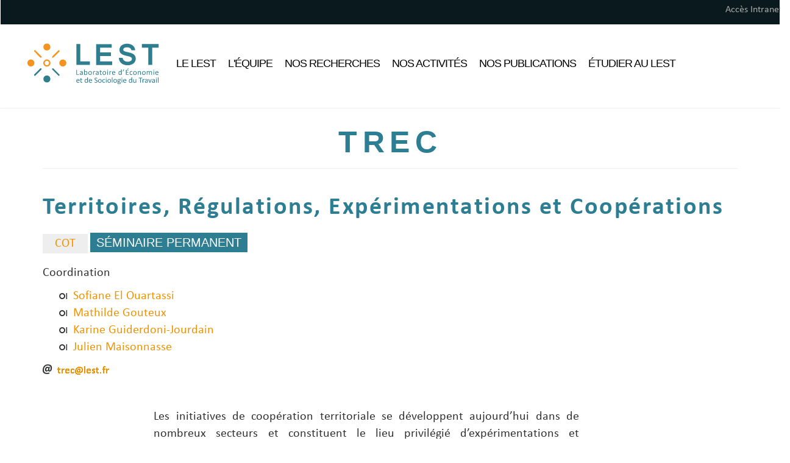

--- FILE ---
content_type: text/html; charset=UTF-8
request_url: http://lest.fr/fr/activites-scientifiques/seminaire-permanent/territoires-regulations-experimentations-et-cooperations
body_size: 37765
content:


<!-- THEME DEBUG -->
<!-- THEME HOOK: 'html' -->
<!-- FILE NAME SUGGESTIONS:
   ▪️ html--events--18.html.twig
   ▪️ html--events--%.html.twig
   ▪️ html--events.html.twig
   ✅ html.html.twig
-->
<!-- 💡 BEGIN CUSTOM TEMPLATE OUTPUT from 'themes/custom/lest_three/templates/html.html.twig' -->
<!DOCTYPE html>
<html  lang="fr" dir="ltr" prefix="og: https://ogp.me/ns#">
  <head>
    <meta charset="utf-8" />
<link rel="canonical" href="http://lest.fr/fr/activites-scientifiques/seminaire-permanent/territoires-regulations-experimentations-et-cooperations" />
<meta name="Generator" content="Drupal 10 (https://www.drupal.org)" />
<meta name="MobileOptimized" content="width" />
<meta name="HandheldFriendly" content="true" />
<meta name="viewport" content="width=device-width, initial-scale=1.0" />
<link rel="icon" href="/themes/custom/lest_three/favicon.ico" type="image/vnd.microsoft.icon" />
<link rel="alternate" hreflang="fr" href="http://lest.fr/fr/activites-scientifiques/seminaire-permanent/territoires-regulations-experimentations-et-cooperations" />

    <title>TREC | LEST</title>
    <link rel="stylesheet" media="all" href="/core/modules/system/css/components/align.module.css?t8uzwc" />
<link rel="stylesheet" media="all" href="/core/modules/system/css/components/fieldgroup.module.css?t8uzwc" />
<link rel="stylesheet" media="all" href="/core/modules/system/css/components/container-inline.module.css?t8uzwc" />
<link rel="stylesheet" media="all" href="/core/modules/system/css/components/clearfix.module.css?t8uzwc" />
<link rel="stylesheet" media="all" href="/core/modules/system/css/components/details.module.css?t8uzwc" />
<link rel="stylesheet" media="all" href="/core/modules/system/css/components/hidden.module.css?t8uzwc" />
<link rel="stylesheet" media="all" href="/core/modules/system/css/components/item-list.module.css?t8uzwc" />
<link rel="stylesheet" media="all" href="/core/modules/system/css/components/js.module.css?t8uzwc" />
<link rel="stylesheet" media="all" href="/core/modules/system/css/components/nowrap.module.css?t8uzwc" />
<link rel="stylesheet" media="all" href="/core/modules/system/css/components/position-container.module.css?t8uzwc" />
<link rel="stylesheet" media="all" href="/core/modules/system/css/components/reset-appearance.module.css?t8uzwc" />
<link rel="stylesheet" media="all" href="/core/modules/system/css/components/resize.module.css?t8uzwc" />
<link rel="stylesheet" media="all" href="/core/modules/system/css/components/system-status-counter.css?t8uzwc" />
<link rel="stylesheet" media="all" href="/core/modules/system/css/components/system-status-report-counters.css?t8uzwc" />
<link rel="stylesheet" media="all" href="/core/modules/system/css/components/system-status-report-general-info.css?t8uzwc" />
<link rel="stylesheet" media="all" href="/core/modules/system/css/components/tablesort.module.css?t8uzwc" />
<link rel="stylesheet" media="all" href="/themes/custom/lest_three/css/jquery.timepicker.min.css?t8uzwc" />
<link rel="stylesheet" media="all" href="/themes/custom/lest_three/css/style.css?t8uzwc" />

    
  </head>
  <body class="path-events has-glyphicons">
    <a href="#main-content" class="visually-hidden focusable skip-link">
      Aller au contenu principal
    </a>
    
    

<!-- THEME DEBUG -->
<!-- THEME HOOK: 'off_canvas_page_wrapper' -->
<!-- BEGIN OUTPUT from 'core/modules/system/templates/off-canvas-page-wrapper.html.twig' -->
  <div class="dialog-off-canvas-main-canvas" data-off-canvas-main-canvas>
    

<!-- THEME DEBUG -->
<!-- THEME HOOK: 'page' -->
<!-- FILE NAME SUGGESTIONS:
   ▪️ page--events--18.html.twig
   ▪️ page--events--%.html.twig
   ▪️ page--events.html.twig
   ✅ page.html.twig
-->
<!-- 💡 BEGIN CUSTOM TEMPLATE OUTPUT from 'themes/custom/lest_three/templates/page.html.twig' -->
          <header class="navbar navbar-default container-fluid" id="navbar" role="banner">
              <div class="form-inline float-right navbar-collapse collapse">
          

<!-- THEME DEBUG -->
<!-- THEME HOOK: 'region' -->
<!-- FILE NAME SUGGESTIONS:
   ▪️ region--top-header.html.twig
   ✅ region.html.twig
-->
<!-- BEGIN OUTPUT from 'themes/contrib/bootstrap/templates/system/region.html.twig' -->
  <div class="region region-top-header">
    

<!-- THEME DEBUG -->
<!-- THEME HOOK: 'block' -->
<!-- FILE NAME SUGGESTIONS:
   ▪️ block--lest-three-account-menu.html.twig
   ▪️ block--system-menu-block--account.html.twig
   ✅ block--system-menu-block.html.twig
   ▪️ block--system.html.twig
   ▪️ block.html.twig
-->
<!-- 💡 BEGIN CUSTOM TEMPLATE OUTPUT from 'themes/custom/lest_three/templates/block/block--system-menu-block.html.twig' -->
<nav role="navigation" aria-labelledby="block-lest-three-account-menu-menu" id="block-lest-three-account-menu">
            
        <h2 class="visually-hidden" id="block-lest-three-account-menu-menu">User account menu</h2>
    

        

<!-- THEME DEBUG -->
<!-- THEME HOOK: 'menu__account' -->
<!-- FILE NAME SUGGESTIONS:
   ✅ menu--account.html.twig
   ✅ menu--account.html.twig
   ▪️ menu.html.twig
-->
<!-- BEGIN OUTPUT from 'themes/contrib/bootstrap/templates/menu/menu--account.html.twig' -->

      <ul class="menu menu--account nav navbar-nav navbar-right">
                      <li class="first last">
                                        <a href="/fr/mon-espace/entree" data-drupal-link-system-path="mon-espace/entree">Accès Intranet</a>
              </li>
        </ul>
  

<!-- END OUTPUT from 'themes/contrib/bootstrap/templates/menu/menu--account.html.twig' -->


  </nav>

<!-- END CUSTOM TEMPLATE OUTPUT from 'themes/custom/lest_three/templates/block/block--system-menu-block.html.twig' -->


  </div>

<!-- END OUTPUT from 'themes/contrib/bootstrap/templates/system/region.html.twig' -->


        </div>
                    <div class="container-fluid">
            <div class="navbar-header">
        

<!-- THEME DEBUG -->
<!-- THEME HOOK: 'region' -->
<!-- FILE NAME SUGGESTIONS:
   ▪️ region--navigation.html.twig
   ✅ region.html.twig
-->
<!-- BEGIN OUTPUT from 'themes/contrib/bootstrap/templates/system/region.html.twig' -->
  <div class="region region-navigation">
    

<!-- THEME DEBUG -->
<!-- THEME HOOK: 'block' -->
<!-- FILE NAME SUGGESTIONS:
   ▪️ block--lest-three-branding.html.twig
   ✅ block--system-branding-block.html.twig
   ▪️ block--system.html.twig
   ▪️ block.html.twig
-->
<!-- BEGIN OUTPUT from 'themes/contrib/bootstrap/templates/block/block--system-branding-block.html.twig' -->
      <a class="logo navbar-btn pull-left" href="/fr" title="Accueil" rel="home">
      <img src="/themes/custom/lest_three/logo.svg" alt="Accueil" />
    </a>
      
<!-- END OUTPUT from 'themes/contrib/bootstrap/templates/block/block--system-branding-block.html.twig' -->


  </div>

<!-- END OUTPUT from 'themes/contrib/bootstrap/templates/system/region.html.twig' -->


                          <button type="button" class="navbar-toggle" data-toggle="collapse" data-target="#navbar-collapse">
            <span class="sr-only">Toggle navigation</span>
            <span class="icon-bar"></span>
            <span class="icon-bar"></span>
            <span class="icon-bar"></span>
          </button>
              </div>

                    <div id="navbar-collapse" class="navbar-collapse collapse">
          

<!-- THEME DEBUG -->
<!-- THEME HOOK: 'region' -->
<!-- FILE NAME SUGGESTIONS:
   ▪️ region--navigation-collapsible.html.twig
   ✅ region.html.twig
-->
<!-- BEGIN OUTPUT from 'themes/contrib/bootstrap/templates/system/region.html.twig' -->
  <div class="region region-navigation-collapsible">
    

<!-- THEME DEBUG -->
<!-- THEME HOOK: 'block' -->
<!-- FILE NAME SUGGESTIONS:
   ▪️ block--lest-three-main-menu.html.twig
   ▪️ block--system-menu-block--main.html.twig
   ✅ block--system-menu-block.html.twig
   ▪️ block--system.html.twig
   ▪️ block.html.twig
-->
<!-- 💡 BEGIN CUSTOM TEMPLATE OUTPUT from 'themes/custom/lest_three/templates/block/block--system-menu-block.html.twig' -->
<nav role="navigation" aria-labelledby="block-lest-three-main-menu-menu" id="block-lest-three-main-menu">
            
        <h2 class="visually-hidden" id="block-lest-three-main-menu-menu">Navigation principale</h2>
    

        

<!-- THEME DEBUG -->
<!-- THEME HOOK: 'menu__main' -->
<!-- FILE NAME SUGGESTIONS:
   ✅ menu--main.html.twig
   ✅ menu--main.html.twig
   ▪️ menu.html.twig
-->
<!-- BEGIN OUTPUT from 'themes/contrib/bootstrap/templates/menu/menu--main.html.twig' -->

      <ul class="menu menu--main nav navbar-nav">
                      <li class="expanded dropdown first">
                                                                    <a href="/fr" class="dropdown-toggle" data-toggle="dropdown" data-drupal-link-system-path="&lt;front&gt;">Le LEST</a>
                        <ul class="dropdown-menu">
                      <li class="first">
                                        <a href="/fr/histoires-patrimoines" data-drupal-link-system-path="node/8">Histoires &amp; Patrimoines</a>
              </li>
                      <li>
                                        <a href="/fr/fonctionnement-gouvernance" data-drupal-link-system-path="node/9">Fonctionnement &amp; Gouvernance</a>
              </li>
                      <li>
                                        <a href="/fr/services-ressources" data-drupal-link-system-path="services-ressources">Services &amp; Ressources</a>
              </li>
                      <li>
                                        <a href="https://lest-cnrs.bibli.fr/" title="Catalogue Documentaire en ligne du LEST">Bibliothèque du LEST</a>
              </li>
                      <li>
                                        <a href="/fr/partenariats" data-drupal-link-system-path="partenariats">Partenariats</a>
              </li>
                      <li class="last">
                                        <a href="/fr/joindre-le-lest" data-drupal-link-system-path="node/12">Joindre le LEST</a>
              </li>
        </ul>
  
              </li>
                      <li class="expanded dropdown">
                                                                    <a href="/fr/equipe" class="dropdown-toggle" data-toggle="dropdown" data-drupal-link-system-path="equipe">L&#039;équipe</a>
                        <ul class="dropdown-menu">
                      <li class="first">
                                        <a href="/fr/equipe/recherche" data-drupal-link-system-path="equipe/recherche">Recherche</a>
              </li>
                      <li>
                                        <a href="/fr/equipe/support" data-drupal-link-system-path="equipe/support">Support</a>
              </li>
                      <li>
                                        <a href="/fr/equipe/associee" data-drupal-link-system-path="equipe/associee">Associée</a>
              </li>
                      <li>
                                        <a href="/fr/equipe/honoraire" data-drupal-link-system-path="equipe/honoraire">Honoraire</a>
              </li>
                      <li class="last">
                                        <a href="/fr/equipe/travailler" data-drupal-link-system-path="node/13">Rejoindre le LEST</a>
              </li>
        </ul>
  
              </li>
                      <li class="expanded dropdown">
                                                                    <a href="/fr" class="dropdown-toggle" data-toggle="dropdown" data-drupal-link-system-path="&lt;front&gt;">Nos Recherches</a>
                        <ul class="dropdown-menu">
                      <li class="first">
                                        <a href="/fr/recherches/axes-recherche" data-drupal-link-system-path="recherches/axes-recherche">Axes de recherche</a>
              </li>
                      <li>
                                        <a href="/fr/recherche/projets-recherche" data-drupal-link-system-path="recherche/projets-recherche">Projets de recherche</a>
              </li>
                      <li class="last">
                                        <a href="https://hal.science/LEST/">Collections des publications</a>
              </li>
        </ul>
  
              </li>
                      <li class="expanded dropdown">
                                                                    <a href="/fr" class="dropdown-toggle" data-toggle="dropdown" data-drupal-link-system-path="&lt;front&gt;">Nos Activités</a>
                        <ul class="dropdown-menu">
                      <li class="first">
                                        <a href="/fr/activites-scientifiques/ateliers-seminaires" data-drupal-link-system-path="activites-scientifiques/ateliers-seminaires">Ateliers &amp; Séminaires</a>
              </li>
                      <li>
                                        <a href="/fr/activites-scientifiques/colloques-journees-etude" data-drupal-link-system-path="activites-scientifiques/colloques-journees-etude">Colloques &amp; Journées d&#039;étude</a>
              </li>
                      <li class="last">
                                        <a href="/fr/activites/agenda-lest" data-drupal-link-system-path="activites/agenda-lest">Agenda du LEST</a>
              </li>
        </ul>
  
              </li>
                      <li class="expanded dropdown">
                                                                    <a href="/fr" class="dropdown-toggle" data-toggle="dropdown" data-drupal-link-system-path="&lt;front&gt;">Nos Publications</a>
                        <ul class="dropdown-menu">
                      <li class="first">
                                        <a href="/fr/publications/vient-de-paraitre" data-drupal-link-system-path="publications/vient-de-paraitre">Vient de paraître</a>
              </li>
                      <li>
                                        <a href="/fr/publications/serie-lest" data-drupal-link-system-path="publications/serie-lest">Série LEST</a>
              </li>
                      <li>
                                        <a href="/fr/publications" data-drupal-link-system-path="publications">Toutes les publications</a>
              </li>
                      <li class="last">
                                        <a href="https://hal.archives-ouvertes.fr/LEST/">Rechercher par critères</a>
              </li>
        </ul>
  
              </li>
                      <li class="expanded dropdown last">
                                                                    <a href="/fr" class="dropdown-toggle" data-toggle="dropdown" data-drupal-link-system-path="&lt;front&gt;">Étudier au LEST</a>
                        <ul class="dropdown-menu">
                      <li class="first">
                                        <a href="/fr/etudier/doctorats" data-drupal-link-system-path="etudier/doctorats">Doctorats</a>
              </li>
                      <li>
                                        <a href="/fr/etudier/ateliers-seminaires-doctoraux" data-drupal-link-system-path="etudier/ateliers-seminaires-doctoraux">Atelier &amp; Séminaires doctoraux</a>
              </li>
                      <li>
                                        <a href="/fr/etudier/soutenances-theses-hdr" data-drupal-link-system-path="etudier/soutenances-theses-hdr">Soutenances de thèses &amp; HDR</a>
              </li>
                      <li>
                                        <a href="/fr/etudier/masters" data-drupal-link-system-path="node/7">Masters</a>
              </li>
                      <li class="last">
                                        <a href="/fr/etudier/commission-doctorale" data-drupal-link-system-path="node/553">Commission Doctorale</a>
              </li>
        </ul>
  
              </li>
        </ul>
  

<!-- END OUTPUT from 'themes/contrib/bootstrap/templates/menu/menu--main.html.twig' -->


  </nav>

<!-- END CUSTOM TEMPLATE OUTPUT from 'themes/custom/lest_three/templates/block/block--system-menu-block.html.twig' -->


  </div>

<!-- END OUTPUT from 'themes/contrib/bootstrap/templates/system/region.html.twig' -->


        </div>
                    </div>
          </header>
  
  <div role="main" class="main-container container js-quickedit-main-content">
    <div class="row">

                              <div class="col-sm-12" role="heading">
            

<!-- THEME DEBUG -->
<!-- THEME HOOK: 'region' -->
<!-- FILE NAME SUGGESTIONS:
   ▪️ region--header.html.twig
   ✅ region.html.twig
-->
<!-- BEGIN OUTPUT from 'themes/contrib/bootstrap/templates/system/region.html.twig' -->
  <div class="region region-header">
    

<!-- THEME DEBUG -->
<!-- THEME HOOK: 'block' -->
<!-- FILE NAME SUGGESTIONS:
   ▪️ block--lest-three-page-title.html.twig
   ✅ block--page-title-block.html.twig
   ▪️ block--core.html.twig
   ▪️ block.html.twig
-->
<!-- BEGIN OUTPUT from 'themes/contrib/bootstrap/templates/block/block--page-title-block.html.twig' -->
  

<!-- THEME DEBUG -->
<!-- THEME HOOK: 'page_title' -->
<!-- 💡 BEGIN CUSTOM TEMPLATE OUTPUT from 'themes/custom/lest_three/templates/system/page-title.html.twig' -->
      <h1 class="page-header">

<!-- THEME DEBUG -->
<!-- THEME HOOK: 'field' -->
<!-- FILE NAME SUGGESTIONS:
   ▪️ field--comlab-event--acronym--comlab-event.html.twig
   ▪️ field--comlab-event--acronym.html.twig
   ▪️ field--comlab-event--comlab-event.html.twig
   ▪️ field--acronym.html.twig
   ▪️ field--string.html.twig
   ✅ field.html.twig
-->
<!-- BEGIN OUTPUT from 'themes/contrib/bootstrap/templates/field/field.html.twig' -->

            <div class="field field--name-acronym field--type-string field--label-hidden field--item">TREC</div>
      
<!-- END OUTPUT from 'themes/contrib/bootstrap/templates/field/field.html.twig' -->

</h1>
    
<!-- END CUSTOM TEMPLATE OUTPUT from 'themes/custom/lest_three/templates/system/page-title.html.twig' -->



<!-- END OUTPUT from 'themes/contrib/bootstrap/templates/block/block--page-title-block.html.twig' -->


  </div>

<!-- END OUTPUT from 'themes/contrib/bootstrap/templates/system/region.html.twig' -->


          </div>
              
            
                  <section class="col-sm-12">

                                      <div class="highlighted">

<!-- THEME DEBUG -->
<!-- THEME HOOK: 'region' -->
<!-- FILE NAME SUGGESTIONS:
   ▪️ region--highlighted.html.twig
   ✅ region.html.twig
-->
<!-- BEGIN OUTPUT from 'themes/contrib/bootstrap/templates/system/region.html.twig' -->
  <div class="region region-highlighted">
    

<!-- THEME DEBUG -->
<!-- THEME HOOK: 'block' -->
<!-- FILE NAME SUGGESTIONS:
   ▪️ block--lest-three-messages.html.twig
   ✅ block--system-messages-block.html.twig
   ▪️ block--system.html.twig
   ▪️ block.html.twig
-->
<!-- BEGIN OUTPUT from 'core/modules/system/templates/block--system-messages-block.html.twig' -->
<div data-drupal-messages-fallback class="hidden"></div>

<!-- END OUTPUT from 'core/modules/system/templates/block--system-messages-block.html.twig' -->


  </div>

<!-- END OUTPUT from 'themes/contrib/bootstrap/templates/system/region.html.twig' -->

</div>
                  
                                      

<!-- THEME DEBUG -->
<!-- THEME HOOK: 'region' -->
<!-- FILE NAME SUGGESTIONS:
   ▪️ region--help.html.twig
   ✅ region.html.twig
-->
<!-- BEGIN OUTPUT from 'themes/contrib/bootstrap/templates/system/region.html.twig' -->

<!-- END OUTPUT from 'themes/contrib/bootstrap/templates/system/region.html.twig' -->


                  
                          <a id="main-content"></a>
          

<!-- THEME DEBUG -->
<!-- THEME HOOK: 'region' -->
<!-- FILE NAME SUGGESTIONS:
   ▪️ region--content.html.twig
   ✅ region.html.twig
-->
<!-- BEGIN OUTPUT from 'themes/contrib/bootstrap/templates/system/region.html.twig' -->
  <div class="region region-content">
    

<!-- THEME DEBUG -->
<!-- THEME HOOK: 'comlab_common' -->
<!-- BEGIN OUTPUT from 'modules/custom/comlab/templates/comlab-common.html.twig' -->
<div class="comlab_common">
    <div>
        <h2>

<!-- THEME DEBUG -->
<!-- THEME HOOK: 'field' -->
<!-- FILE NAME SUGGESTIONS:
   ▪️ field--comlab-event--name--comlab-event.html.twig
   ▪️ field--comlab-event--name.html.twig
   ▪️ field--comlab-event--comlab-event.html.twig
   ▪️ field--name.html.twig
   ▪️ field--string.html.twig
   ✅ field.html.twig
-->
<!-- BEGIN OUTPUT from 'themes/contrib/bootstrap/templates/field/field.html.twig' -->

            <div class="field field--name-name field--type-string field--label-hidden field--item">Territoires, Régulations, Expérimentations et Coopérations</div>
      
<!-- END OUTPUT from 'themes/contrib/bootstrap/templates/field/field.html.twig' -->

</h2>
    <span class="sticker focus"><a href="/fr/recherche/axes-recherche/cot-changements-organisations-transitions" hreflang="fr">COT</a></span>
    <span class="stamp fund sminaire-permanent" >Séminaire Permanent</span>
              <h4>Coordination</h4>
      <ul class="referent">
                  <li><a href="/fr/equipe/recherche/sofiane-el-ouartassi">Sofiane El Ouartassi</a></li>
                  <li><a href="/fr/equipe/recherche/mathilde-gouteux">Mathilde Gouteux</a></li>
                  <li><a href="/fr/equipe/recherche/karine-guiderdoni-jourdain">Karine Guiderdoni-Jourdain</a></li>
                  <li><a href="/fr/equipe/recherche/julien-maisonnasse">Julien Maisonnasse</a></li>
              </ul>
        

<!-- THEME DEBUG -->
<!-- THEME HOOK: 'item_list' -->
<!-- BEGIN OUTPUT from 'core/modules/system/templates/item-list.html.twig' -->
<ul class="contacts-list"><li class="contact email"><a class="contact-2" href="mailto:trec@lest.fr" title="Contact TREC" ><img alt="Contact TREC" src="[data-uri]" ></a></li></ul>
<!-- END OUTPUT from 'core/modules/system/templates/item-list.html.twig' -->

  </div>

    

<!-- THEME DEBUG -->
<!-- THEME HOOK: 'field' -->
<!-- FILE NAME SUGGESTIONS:
   ▪️ field--comlab-event--description--comlab-event.html.twig
   ▪️ field--comlab-event--description.html.twig
   ▪️ field--comlab-event--comlab-event.html.twig
   ▪️ field--description.html.twig
   ▪️ field--text-long.html.twig
   ✅ field.html.twig
-->
<!-- BEGIN OUTPUT from 'themes/contrib/bootstrap/templates/field/field.html.twig' -->

            <div class="field field--name-description field--type-text-long field--label-hidden field--item"><p>Les initiatives de coopération territoriale se développent aujourd’hui dans de nombreux secteurs et constituent le lieu privilégié d’expérimentations et d’innovations sociales. Elles s’incarnent le plus souvent dans des partenariats associant acteurs publics (élus locaux, cadres territoriaux, etc.) et privés (à but lucratif ou de l’économie sociale et solidaire), ainsi que les usagers, selon un principe de «&nbsp;co-construction&nbsp;» très en vogue dans les discours de ses promoteurs.</p><p>Ce séminaire entend questionner la pertinence de la notion de territoire pour penser les relations entre ces acteurs, et interroger les formes de régulation croisées et les expérimentations qui en résultent&nbsp;: «&nbsp;communs&nbsp;» physiques et numériques, «&nbsp;fablabs&nbsp;» et autres tiers-lieux, clusters et pôles territoriaux de coopération économique, coopérativisme en tout genre, expérimentations en matière de retour à l’emploi des chômeurs, etc.</p><p>Les enjeux liés aux territoires, aux formes de régulation, d’expérimentations et de coopérations invitent à s’interroger sur trois dimensions&nbsp;:</p><ol><li>La première est liée à l’<strong>articulation des périmètres d’action et des niveaux d’analyse</strong>&nbsp;: puisque la production, la régulation et le financement des initiatives territoriales se jouent souvent à plusieurs niveaux (départemental, régional, national, européen, voire mondial) et à la croisée du territoire socialement construit, il convient de s’interroger sur l’articulation de ces différentes échelles&nbsp;: comment s’enchevêtrent-elles&nbsp;? Peut-on observer des configurations sectorielles où cette imbrication est particulièrement intense&nbsp;? Qui sont les promoteurs de cet emboîtement et qui sont les acteurs, politico-administratifs, associatifs, etc., qui en assurent la gestion quotidienne&nbsp;? De quel(s) territoire(s) parle-t-on finalement&nbsp;?</li><li>La deuxième dimension est <strong>méthodologique et analytique</strong>&nbsp;: les études de cas sur des expérimentations territoriales sont marquées par de fortes spécificités locales. Dès lors, comment justifier la montée en généralité et produire des savoirs transversaux sur la coopération, l’expérimentation et la régulation&nbsp;? Par-delà cet enjeu de recherche stricto sensu, la question se pose aussi vis-à-vis des acteurs publics et privés locaux&nbsp;: comment tirer parti des expériences observées pour répondre aux besoins de «&nbsp;modélisation&nbsp;» et de «&nbsp;transfert d’expérience&nbsp;» des partenaires territoriaux&nbsp;?</li><li>La troisième dimension est liée à <strong>l’évaluation des dispositifs et des initiatives de coopération territoriale</strong>&nbsp;: quel regard le chercheur doit-il porter sur l’évaluation des différentes formes de coopération territoriale, et notamment sur celles conduites par les acteurs publics et privés locaux&nbsp;? Quels sont les bénéfices de ces évaluations, mais aussi leurs limites&nbsp;? Comment les critiquer scientifiquement tout en proposant d’autres méthodologies et indicateurs pour y prendre part&nbsp;?</li></ol><p>Pour répondre à ces questions et mieux appréhender ce phénomène, le séminaire croisera différentes disciplines&nbsp;: sociologie et science politique, économie et gestion, géographie, etc.</p><p>&nbsp;</p></div>
      
<!-- END OUTPUT from 'themes/contrib/bootstrap/templates/field/field.html.twig' -->

            <h2>Séance à venir pour TREC</h2>
            
      <ul class="session-list">
          <li>
                                                  <h3 class="session date">Lundi 16 mars 2026<br /></h3>
          <div class="session time"><time datetime="2026-03-16T14:00:00+0100">14:00</time> - <time datetime="2026-03-16T14:00:00+0100">17:00</time></div>
                      <h3 class="session name"><a href="/fr/activites-scientifiques/2026/03/16/lest/mesoeconomie-penser-la-pluralite-dynamiques-economiques">Mésoéconomie : penser la pluralité des dynamiques économiques</a></h3>
      <span class="place"><a href="/fr/lieux/lest/lest" title="LEST (Places) ">LEST</a>, Salle 1</span>
          </li>
    </ul>
  

                    <h2>Séances passées pour TREC</h2>
            
      <ul class="session-list">
          <li>
                                                  <h3 class="session date">Lundi 19 janvier 2026<br /></h3>
          <div class="session time"><time datetime="2026-01-19T14:00:00+0100">14:00</time> - <time datetime="2026-01-19T14:00:00+0100">16:30</time></div>
                      <h3 class="session name"><a href="/fr/activites-scientifiques/2026/01/19/lest/les-petites-entreprises-issues-de-la-bioeconomie-au-bresil-le-cas-de-lartisanat">Les petites entreprises issues de la bioéconomie au Brésil - le cas de l’artisanat des femmes indigènes en territoire Potiguara.</a></h3>
      <span class="place"><a href="/fr/lieux/lest/lest" title="LEST (Places) ">LEST</a>, Salle 1</span>
          <li>
                                                  <h3 class="session date">Mercredi 21 mai 2025<br /></h3>
          <div class="session time"><time datetime="2025-05-21T14:00:00+0200">14:00</time> - <time datetime="2025-05-21T14:00:00+0200">16:30</time></div>
                      <h3 class="session name"><a href="/fr/activites-scientifiques/2025/05/21/lest/repenser-leconomie-avec-karl-polanyi">Repenser l&#039;économie avec Karl Polanyi</a></h3>
      <span class="place"><a href="/fr/lieux/lest/lest" title="LEST (Places) ">LEST</a>, Salle 1</span>
          <li>
                                                  <h3 class="session date">Lundi 27 janvier 2025<br /></h3>
          <div class="session time"><time datetime="2025-01-27T14:00:00+0100">14:00</time> - <time datetime="2025-01-27T14:00:00+0100">16:00</time></div>
                      <h3 class="session name"><a href="/fr/activites-scientifiques/2025/01/27/lest/mikael-akimowicz-ladoption-de-linnovation-varietale-par-les-agriculteurs-le-cas">Mikaël Akimowicz - &quot;L&#039;adoption de l&#039;innovation variétale par les agriculteurs. Le cas des hybrides de tournesol en France.&quot;</a></h3>
      <span class="place"><a href="/fr/lieux/lest/lest" title="LEST (Places) ">LEST</a>, Salle 1</span>
          <li>
                                                  <h3 class="session date">Lundi 2 décembre 2024<br /></h3>
          <div class="session time"><time datetime="2024-12-02T14:00:00+0100">14:00</time> - <time datetime="2024-12-02T14:00:00+0100">16:00</time></div>
                      <h3 class="session name"><a href="/fr/activites-scientifiques/2024/12/02/lest/organisation-communs-plus-quhumains-comment-ethnographier-une-zad-bouscule-les">Organisation des communs plus qu&#039;humains: comment ethnographier une Zad bouscule les sciences de gestion ?</a></h3>
      <span class="place"><a href="/fr/lieux/lest/lest" title="LEST (Places) ">LEST</a>, Salle 1</span>
          <li>
                                                  <h3 class="session date">Lundi 17 juin 2024<br /></h3>
          <div class="session time"><time datetime="2024-06-17T14:30:00+0200">14:30</time> - <time datetime="2024-06-17T14:30:00+0200">16:30</time></div>
                      <h3 class="session name"><a href="/fr/activites-scientifiques/2024/06/17/lest/quelle-gestion-conflits-dans-les-projets-damenagement-du-territoire-lheure">Quelle gestion des conflits dans les projets d&#039;aménagement du territoire à l’heure des bouleversements écologiques ?</a></h3>
      <span class="place"><a href="/fr/lieux/lest/lest" title="LEST (Places) ">LEST</a>, Salle 1</span>
          <li>
                                                  <h3 class="session date">Lundi 15 janvier 2024<br /></h3>
          <div class="session time"><time datetime="2024-01-15T14:00:00+0100">14:00</time> - <time datetime="2024-01-15T14:00:00+0100">16:30</time></div>
                      <h3 class="session name"><a href="/fr/activites-scientifiques/2024/01/15/lest/quand-lentreprise-est-politique-les-cooperatives-comme-actrices-de-la">Quand l’entreprise est politique : les coopératives comme actrices de la régulation méso?</a></h3>
      <span class="place"><a href="/fr/lieux/lest/lest" title="LEST (Places) ">LEST</a>, Salle 1</span>
          <li>
                                                  <h3 class="session date">Lundi 13 novembre 2023<br /></h3>
          <div class="session time"><time datetime="2023-11-13T14:00:00+0100">14:00</time> - <time datetime="2023-11-13T14:00:00+0100">16:00</time></div>
                      <h3 class="session name"><a href="/fr/activites-scientifiques/2023/11/13/lest/la-demarche-low-tech-au-service-de-la-cooperation-territoriale">La démarche low-tech au service de la coopération territoriale ?</a></h3>
      <span class="place"><a href="/fr/lieux/lest/lest" title="LEST (Places) ">LEST</a>, Salle 1</span>
          <li>
                                                  <h3 class="session date">Lundi 15 mai 2023<br /></h3>
          <div class="session time"><time datetime="2023-05-15T10:30:00+0200">10:30</time> - <time datetime="2023-05-15T10:30:00+0200">12:00</time></div>
                      <h3 class="session name"><a href="/fr/activites-scientifiques/2023/05/15/lest/conceptualiser-la-transition-territoriale-partir-innovations-sociales">Conceptualiser la transition territoriale à partir des innovations sociales disruptives</a></h3>
      <span class="place"><a href="/fr/lieux/lest/lest" title="LEST (Places) ">LEST</a>, Salle Côté Jardin</span>
          <li>
                                                  <h3 class="session date">Lundi 27 mars 2023<br /></h3>
          <div class="session time"><time datetime="2023-03-27T10:00:00+0200">10:00</time> - <time datetime="2023-03-27T10:00:00+0200">12:30</time></div>
                      <h3 class="session name"><a href="/fr/activites-scientifiques/2023/03/27/lest/culture-et-creation-du-territoire-less-comme-maillon">Culture et création du territoire : L&#039;ESS comme maillon</a></h3>
      <span class="place"><a href="/fr/lieux/lest/lest" title="LEST (Places) ">LEST</a>, Salle 1</span>
          <li>
                                                  <h3 class="session date">Lundi 23 janvier 2023<br /></h3>
          <div class="session time"><time datetime="2023-01-23T10:30:00+0100">10:30</time> - <time datetime="2023-01-23T10:30:00+0100">12:00</time></div>
                      <h3 class="session name"><a href="/fr/activites-scientifiques/2023/01/23/lest/grands-challenges-et-actions-locales-le-role-meta-organisations-en-amazonie">&quot;Grands Challenges&quot; et actions locales : le rôle des méta-organisations en Amazonie</a></h3>
      <span class="place"><a href="/fr/lieux/lest/lest" title="LEST (Places) ">LEST</a>, Salle 1</span>
          <li>
                                                  <h3 class="session date">Lundi 21 novembre 2022<br /></h3>
          <div class="session time"><time datetime="2022-11-21T10:30:00+0100">10:30</time> - <time datetime="2022-11-21T10:30:00+0100">12:00</time></div>
                      <h3 class="session name"><a href="/fr/activites-scientifiques/2022/11/21/lest/communs-commoning-communautes-quels-processus-de-cooperation-sur-les">Communs, commoning, communautés : quels processus de coopération sur les territoires ?</a></h3>
      <span class="place"><a href="/fr/lieux/lest/lest" title="LEST (Places) ">LEST</a>, Salle 1</span>
          <li>
                                                  <h3 class="session date">Lundi 20 juin 2022<br /></h3>
          <div class="session time"><time datetime="2022-06-20T10:00:00+0200">10:00</time> - <time datetime="2022-06-20T10:00:00+0200">13:00</time></div>
                      <h3 class="session name"><a href="/fr/activites-scientifiques/2022/06/20/lest/territoires-et-professionnalites-enseignantes">Territoires et professionnalités enseignantes</a></h3>
      <span class="place"><a href="/fr/lieux/lest/lest" title="LEST (Places) ">LEST</a>, Salle 1</span>
          <li>
                                                  <h3 class="session date">Mardi 17 mai 2022<br /></h3>
          <div class="session time"><time datetime="2022-05-17T10:00:00+0200">10:00</time> - <time datetime="2022-05-17T10:00:00+0200">16:00</time></div>
                      <h3 class="session name"><a href="/fr/activites-scientifiques/2022/05/17/lest/transitions-territoires-et-cooperations">Transitions, territoires et coopérations</a></h3>
      <span class="place"><a href="/fr/lieux/lest/lest" title="LEST (Places) ">LEST</a>, Salle 1</span>
          <li>
                                                  <h3 class="session date">Lundi 21 mars 2022<br /></h3>
          <div class="session time"><time datetime="2022-03-21T14:30:00+0100">14:30</time> - <time datetime="2022-03-21T14:30:00+0100">16:30</time></div>
                      <h3 class="session name"><a href="/fr/activites-scientifiques/2022/03/21/lest/territoire-et-communs">Territoire et communs</a></h3>
      <span class="place"><a href="/fr/lieux/lest/lest" title="LEST (Places) ">LEST</a>, Salle 1</span>
          <li>
                                                  <h3 class="session date">Lundi 24 janvier 2022<br /></h3>
          <div class="session time"><time datetime="2022-01-24T14:00:00+0100">14:00</time> - <time datetime="2022-01-24T14:00:00+0100">16:30</time></div>
                      <h3 class="session name"><a href="/fr/activites-scientifiques/2022/01/24/lest/les-villes-contre-airbnb">Les villes contre Airbnb ?</a></h3>
      <span class="place"><a href="/fr/lieux/lest/lest" title="LEST (Places) ">LEST</a>, Salle 1</span>
          <li>
                                                  <h3 class="session date">Lundi 22 novembre 2021<br /></h3>
          <div class="session time"><time datetime="2021-11-22T14:00:00+0100">14:00</time> - <time datetime="2021-11-22T14:00:00+0100">16:30</time></div>
                      <h3 class="session name"><a href="/fr/activites-scientifiques/2021/11/22/lest/culture-et-territoire">Culture et territoire</a></h3>
      <span class="place"><a href="/fr/lieux/lest/lest" title="LEST (Places) ">LEST</a>, Salle 1</span>
          <li>
                                                  <h3 class="session date">Lundi 25 octobre 2021<br /></h3>
          <div class="session time"><time datetime="2021-10-25T14:00:00+0200">14:00</time> - <time datetime="2021-10-25T14:00:00+0200">16:30</time></div>
                      <h3 class="session name"><a href="/fr/activites-scientifiques/2021/10/25/lest/innovation-sociale-et-territoire">Innovation sociale et territoire</a></h3>
      <span class="place"><a href="/fr/lieux/lest/lest" title="LEST (Places) ">LEST</a>, Salle 1</span>
          <li>
                                                  <h3 class="session date">Lundi 7 juin 2021<br /></h3>
          <div class="session time"><time datetime="2021-06-07T10:00:00+0200">10:00</time> - <time datetime="2021-06-07T10:00:00+0200">12:00</time></div>
                      <h3 class="session name"><a href="/fr/activites-scientifiques/2021/06/07/lest/la-fabrique-territoires-scolaires-marseille">La fabrique des territoires scolaires à Marseille</a></h3>
      <span class="place"><a href="/fr/lieux/lest/lest" title="LEST (Places) ">LEST</a>, En ligne</span>
          <li>
                                                  <h3 class="session date">Lundi 17 mai 2021<br /></h3>
          <div class="session time"><time datetime="2021-05-17T10:00:00+0200">10:00</time> - <time datetime="2021-05-17T10:00:00+0200">13:00</time></div>
                      <h3 class="session name"><a href="/fr/activites-scientifiques/2021/05/17/lest/cooperation-gouvernance-et-territoires">Coopération, gouvernance et territoires</a></h3>
      <span class="place"><a href="/fr/lieux/lest/lest" title="LEST (Places) ">LEST</a>, En ligne</span>
          <li>
                                                  <h3 class="session date">Lundi 26 avril 2021<br /></h3>
          <div class="session time"><time datetime="2021-04-26T10:00:00+0200">10:00</time> - <time datetime="2021-04-26T10:00:00+0200">16:30</time></div>
                      <h3 class="session name"><a href="/fr/activites-scientifiques/2021/04/26/lest/patronats-et-syndicats-lepreuve-metropoles">Patronats et syndicats à l’épreuve  des métropoles</a></h3>
      <span class="place"><a href="/fr/lieux/lest/lest" title="LEST (Places) ">LEST</a>, En ligne</span>
          <li>
                                                  <h3 class="session date">Lundi 22 mars 2021<br /></h3>
          <div class="session time"><time datetime="2021-03-22T10:00:00+0100">10:00</time> - <time datetime="2021-03-22T10:00:00+0100">12:00</time></div>
                      <h3 class="session name"><a href="/fr/activites-scientifiques/2021/03/22/lest/alimentation-et-territoire">Alimentation et territoire</a></h3>
      <span class="place"><a href="/fr/lieux/lest/lest" title="LEST (Places) ">LEST</a>, En ligne</span>
          <li>
                                                  <h3 class="session date">Lundi 25 janvier 2021<br /></h3>
          <div class="session time"><time datetime="2021-01-25T10:00:00+0100">10:00</time> - <time datetime="2021-01-25T10:00:00+0100">16:30</time></div>
                      <h3 class="session name"><a href="/fr/activites-scientifiques/2021/01/25/lest/comment-evaluer-une-experimentation-territoriale">Comment évaluer une expérimentation territoriale ? </a></h3>
      <span class="place"><a href="/fr/lieux/lest/lest" title="LEST (Places) ">LEST</a>, En ligne</span>
          <li>
                                                  <h3 class="session date">Lundi 23 novembre 2020<br /></h3>
          <div class="session time"><time datetime="2020-11-23T10:00:00+0100">10:00</time> - <time datetime="2020-11-23T10:00:00+0100">12:00</time></div>
                      <h3 class="session name"><a href="/fr/activites-scientifiques/2020/11/23/lest/la-cooperation-economique-territoriale-un-mode-dorganisation-structurellement">La coopération économique territoriale : un mode d’organisation structurellement instable ?</a></h3>
      <span class="place"><a href="/fr/lieux/lest/lest" title="LEST (Places) ">LEST</a>, En ligne</span>
          <li>
                                                  <h3 class="session date">Lundi 18 mai 2020<br /></h3>
          <div class="session time"><time datetime="2020-05-18T10:00:00+0200">10:00</time> - <time datetime="2020-05-18T10:00:00+0200">17:00</time></div>
                      <h3 class="session name"><a href="/fr/activites-scientifiques/2020/05/18/lest/journee-commune-avec-le-grt-agrh-territoire-reseaux-et-innovations">Journée commune avec le GRT AGRH « Territoire, Réseaux et Innovations »</a></h3>
      <span class="place"><a href="/fr/lieux/lest/lest" title="LEST (Places) ">LEST</a>, Salle 1</span>
          <li>
                                                  <h3 class="session date">Lundi 6 avril 2020<br /></h3>
          <div class="session time"><time datetime="2020-04-06T14:00:00+0200">14:00</time> - <time datetime="2020-04-06T14:00:00+0200">16:00</time></div>
                      <h3 class="session name"><a href="/fr/activites-scientifiques/2020/04/06/lest/alimentation-durable-et-gouvernance-des-villes">ANNULATION : Alimentation durable et gouvernance des villes</a></h3>
      <span class="place"><a href="/fr/lieux/lest/lest" title="LEST (Places) ">LEST</a>, Salle 1</span>
          <li>
                                                  <h3 class="session date">Lundi 17 février 2020<br /></h3>
          <div class="session time"><time datetime="2020-02-17T10:00:00+0100">10:00</time> - <time datetime="2020-02-17T10:00:00+0100">17:00</time></div>
                      <h3 class="session name"><a href="/fr/activites-scientifiques/2020/02/17/lest/annulation-les-reformes-politiques-demploi">ANNULATION : Les réformes des politiques d&#039;emploi</a></h3>
      <span class="place"><a href="/fr/lieux/lest/lest" title="LEST (Places) ">LEST</a>, Salle 1</span>
          <li>
                                                  <h3 class="session date">Lundi 27 janvier 2020<br /></h3>
          <div class="session time"><time datetime="2020-01-27T14:00:00+0100">14:00</time> - <time datetime="2020-01-27T14:00:00+0100">16:00</time></div>
                      <h3 class="session name"><a href="/fr/activites-scientifiques/2020/01/27/lest/lexperimentation-territoires-zero-chomeurs-de-longue-duree-le-cas-de-lille">ANNULATION : L’expérimentation territoires zéro-chômeurs de longue durée : le cas de Lille</a></h3>
      <span class="place"><a href="/fr/lieux/lest/lest" title="LEST (Places) ">LEST</a>, Salle 1</span>
          <li>
                                                  <h3 class="session date">Lundi 25 novembre 2019<br /></h3>
          <div class="session time"><time datetime="2019-11-25T14:00:00+0100">14:00</time> - <time datetime="2019-11-25T14:00:00+0100">16:00</time></div>
                      <h3 class="session name"><a href="/fr/activites-scientifiques/2019/11/25/lest/gerer-les-fonds-europeens-lechelon-territorial-entre-cooperations-et-rivalites"> Gérer les fonds européens à l’échelon territorial : entre coopérations et rivalités institutionnelles</a></h3>
      <span class="place"><a href="/fr/lieux/lest/lest" title="LEST (Places) ">LEST</a>, Salle 1</span>
          <li>
                                                  <h3 class="session date">Lundi 21 octobre 2019<br /></h3>
          <div class="session time"><time datetime="2019-10-21T10:00:00+0200">10:00</time> - <time datetime="2019-10-21T10:00:00+0200">17:00</time></div>
                      <h3 class="session name"><a href="/fr/activites-scientifiques/2019/10/21/lest/theories-critiques-du-travail">Théories critiques du travail</a></h3>
      <span class="place"><a href="/fr/lieux/lest/lest" title="LEST (Places) ">LEST</a>, Salle 1</span>
          </li>
    </ul>
  

    
                                  <h3>Institution</h3>
                                                        <h4>Organisateur</h4>
                        <ul>
                      <li><a href="/fr/partenariats/lest-laboratoire-deconomie-et-de-sociologie-du-travail">LEST</a></li>
                  </ul>
                  
          
    
    
    

<!-- THEME DEBUG -->
<!-- THEME HOOK: 'comlab_bootstrap_grid' -->
<!-- BEGIN OUTPUT from 'modules/custom/comlab/templates/partials/comlab-bootstrap-grid.html.twig' -->

  <h3>Articles</h3>
<div  class="articles grid block-views-blocklast-news-block-1 views-view-grid">
  <div class="row">
          <div class="col-12 col-sm-6 col-md-6 col-lg-3">
        

<!-- THEME DEBUG -->
<!-- THEME HOOK: 'comlab_article_field' -->
<!-- BEGIN OUTPUT from 'modules/custom/comlab/templates/partials/comlab-article-field.html.twig' -->
                      <div class="views-field views-field-field-image" >
            <div class="field-content">
              <a href="/fr/articles/2024/08/ecoute-dete-seminaire-trec-disponible-en-ligne" title="Écoute d&#039;été : séminaire TREC disponible en ligne">
                <figure>
                  

<!-- THEME DEBUG -->
<!-- THEME HOOK: 'image_style' -->
<!-- BEGIN OUTPUT from 'core/modules/image/templates/image-style.html.twig' -->


<!-- THEME DEBUG -->
<!-- THEME HOOK: 'image' -->
<!-- BEGIN OUTPUT from 'themes/contrib/bootstrap/templates/system/image.html.twig' -->
<img src="/sites/default/files/styles/vignette/public/2024-08/Podcasts%20LEST-01.jpg?itok=mKukkLHq" width="485" height="305" loading="lazy" class="img-responsive" />

<!-- END OUTPUT from 'themes/contrib/bootstrap/templates/system/image.html.twig' -->



<!-- END OUTPUT from 'core/modules/image/templates/image-style.html.twig' -->


                </figure>
              </a>
            </div>
          </div>
                    <div class="views-field views-field-title">
      <h3 class="field-content last-news"><a href="/fr/articles/2024/08/ecoute-dete-seminaire-trec-disponible-en-ligne">Écoute d&#039;été : séminaire TREC disponible en ligne</a></h3>
      </div>
            <span class="field-content date">
        <time class="date" datetime="2024-08-13T22:40:16+0200">Mardi 13 août 2024 - 22:40</time>
      </span>
    

<!-- END OUTPUT from 'modules/custom/comlab/templates/partials/comlab-article-field.html.twig' -->


      </div>
          <div class="col-12 col-sm-6 col-md-6 col-lg-3">
        

<!-- THEME DEBUG -->
<!-- THEME HOOK: 'comlab_article_field' -->
<!-- BEGIN OUTPUT from 'modules/custom/comlab/templates/partials/comlab-article-field.html.twig' -->
                      <div class="views-field views-field-field-image" >
            <div class="field-content">
              <a href="/fr/articles/2022/07/seminaire-trec-podcast-disponible-territoires-et-professionnalites-enseignantes-20062022" title="Séminaire TREC - podcast disponible : Territoires et professionnalités enseignantes (20/06/2022)">
                <figure>
                  

<!-- THEME DEBUG -->
<!-- THEME HOOK: 'image_style' -->
<!-- BEGIN OUTPUT from 'core/modules/image/templates/image-style.html.twig' -->


<!-- THEME DEBUG -->
<!-- THEME HOOK: 'image' -->
<!-- BEGIN OUTPUT from 'themes/contrib/bootstrap/templates/system/image.html.twig' -->
<img src="/sites/default/files/styles/vignette/public/2022-07/podcast%20TREC%20session%207-01.jpg?itok=qMwD3-6k" width="485" height="305" loading="lazy" class="img-responsive" />

<!-- END OUTPUT from 'themes/contrib/bootstrap/templates/system/image.html.twig' -->



<!-- END OUTPUT from 'core/modules/image/templates/image-style.html.twig' -->


                </figure>
              </a>
            </div>
          </div>
                    <div class="views-field views-field-title">
      <h3 class="field-content last-news"><a href="/fr/articles/2022/07/seminaire-trec-podcast-disponible-territoires-et-professionnalites-enseignantes-20062022">Séminaire TREC - podcast disponible : Territoires et professionnalités enseignantes (20/06/2022)</a></h3>
      </div>
            <span class="field-content date">
        <time class="date" datetime="2022-08-19T16:12:44+0200">Vendredi 19 août 2022 - 16:12</time>
      </span>
    

<!-- END OUTPUT from 'modules/custom/comlab/templates/partials/comlab-article-field.html.twig' -->


      </div>
          <div class="col-12 col-sm-6 col-md-6 col-lg-3">
        

<!-- THEME DEBUG -->
<!-- THEME HOOK: 'comlab_article_field' -->
<!-- BEGIN OUTPUT from 'modules/custom/comlab/templates/partials/comlab-article-field.html.twig' -->
                      <div class="views-field views-field-field-image" >
            <div class="field-content">
              <a href="/fr/articles/2020/11/seminaire-trec-programme-2020-2021" title="Séminaire TREC : Programme 2020-2021">
                <figure>
                  

<!-- THEME DEBUG -->
<!-- THEME HOOK: 'image_style' -->
<!-- BEGIN OUTPUT from 'core/modules/image/templates/image-style.html.twig' -->


<!-- THEME DEBUG -->
<!-- THEME HOOK: 'image' -->
<!-- BEGIN OUTPUT from 'themes/contrib/bootstrap/templates/system/image.html.twig' -->
<img src="/sites/default/files/styles/vignette/public/2020-11/Trec_Visuel_programme_2020_2021.jpg?itok=eeov419U" width="485" height="305" loading="lazy" class="img-responsive" />

<!-- END OUTPUT from 'themes/contrib/bootstrap/templates/system/image.html.twig' -->



<!-- END OUTPUT from 'core/modules/image/templates/image-style.html.twig' -->


                </figure>
              </a>
            </div>
          </div>
                    <div class="views-field views-field-title">
      <h3 class="field-content last-news"><a href="/fr/articles/2020/11/seminaire-trec-programme-2020-2021">Séminaire TREC : Programme 2020-2021</a></h3>
      </div>
            <span class="field-content date">
        <time class="date" datetime="2020-11-13T08:54:29+0100">Vendredi 13 novembre 2020 - 08:54</time>
      </span>
    

<!-- END OUTPUT from 'modules/custom/comlab/templates/partials/comlab-article-field.html.twig' -->


      </div>
      </div>
</div>


<!-- END OUTPUT from 'modules/custom/comlab/templates/partials/comlab-bootstrap-grid.html.twig' -->


            
      </div>

<!-- END OUTPUT from 'modules/custom/comlab/templates/comlab-common.html.twig' -->


  </div>

<!-- END OUTPUT from 'themes/contrib/bootstrap/templates/system/region.html.twig' -->


              </section>

                </div>
  </div>

      <footer class="footer container-fluid" role="contentinfo">
        <div class="container">
                      <div class="site-footer__top clearfix">
              

<!-- THEME DEBUG -->
<!-- THEME HOOK: 'region' -->
<!-- FILE NAME SUGGESTIONS:
   ▪️ region--footer-first.html.twig
   ✅ region.html.twig
-->
<!-- BEGIN OUTPUT from 'themes/contrib/bootstrap/templates/system/region.html.twig' -->
  <div class="region region-footer-first">
    

<!-- THEME DEBUG -->
<!-- THEME HOOK: 'block' -->
<!-- FILE NAME SUGGESTIONS:
   ▪️ block--social.html.twig
   ▪️ block--block-content--ebb8bafd-5aad-487f-81db-3dc6d9ebaf3c.html.twig
   ▪️ block--block-content--id-view--social--full.html.twig
   ▪️ block--block-content--id--social.html.twig
   ▪️ block--block-content--view-type--basic--full.html.twig
   ▪️ block--block-content--type--basic.html.twig
   ▪️ block--block-content--view--full.html.twig
   ▪️ block--block-content.html.twig
   ✅ block.html.twig
-->
<!-- BEGIN OUTPUT from 'themes/contrib/bootstrap/templates/block/block.html.twig' -->
<section id="block-social" class="block block-block-content block-block-contentebb8bafd-5aad-487f-81db-3dc6d9ebaf3c clearfix">
  
    

      

<!-- THEME DEBUG -->
<!-- THEME HOOK: 'field' -->
<!-- FILE NAME SUGGESTIONS:
   ▪️ field--block-content--body--basic.html.twig
   ▪️ field--block-content--body.html.twig
   ▪️ field--block-content--basic.html.twig
   ▪️ field--body.html.twig
   ▪️ field--text-with-summary.html.twig
   ✅ field.html.twig
-->
<!-- BEGIN OUTPUT from 'themes/contrib/bootstrap/templates/field/field.html.twig' -->

            <div class="field field--name-body field--type-text-with-summary field--label-hidden field--item"><table style="float:left;"><caption>&nbsp;</caption><tbody><tr><td><a href="https://hal.science/LEST"><img src="/sites/default/files/inline-images/HAL_logo_seul_rvb_fond_clair.png" data-entity-uuid="3e95da79-2486-498d-8040-72db057088c5" data-entity-type="file" width="92" height="45" class="align-center" loading="lazy"></a></td><td><a href="https://bsky.app/profile/lest-umr-cnrs-amu.bsky.social"><img src="/sites/default/files/inline-images/Bluesky_LEST_2.png" data-entity-uuid="4420489f-3b55-4152-8ec3-344f9be113b0" data-entity-type="file" width="61" height="54" class="align-center" loading="lazy"></a></td><td><a href="https://www.linkedin.com/company/105428278/admin/page-posts/published/"><img src="/sites/default/files/inline-images/strategico-LinkedIn_Logo_1.png" data-entity-uuid="1d0519ac-edae-4d24-bbeb-418681619b49" data-entity-type="file" width="100" height="27" class="align-center" loading="lazy"></a></td><td><a href="https://www.instagram.com/lest7317/"><img src="/sites/default/files/inline-images/Instagram2.png" data-entity-uuid="61a45a7d-d6e9-4213-8db4-6d3e2dab447a" data-entity-type="file" width="59" height="59" class="align-center" loading="lazy"></a></td><td><a href="https://soundcloud.com/lest_umr7317"><img src="/sites/default/files/inline-images/soundcloud.png" data-entity-uuid="5fcf924a-6354-4c32-9831-c4104f45096e" data-entity-type="file" width="50" height="50" class="align-center" loading="lazy"></a></td><td><img src="/sites/default/files/inline-images/FB_2.png" data-entity-uuid="a219123e-eb47-4847-a9a3-552b9806080a" data-entity-type="file" width="56" height="56" class="align-center" loading="lazy"></td></tr></tbody></table><p>&nbsp;</p><p>&nbsp;</p><p>&nbsp;</p><p>&nbsp;</p><p>&nbsp;</p><p>&nbsp;</p><p>&nbsp;</p><p>&nbsp;</p></div>
      
<!-- END OUTPUT from 'themes/contrib/bootstrap/templates/field/field.html.twig' -->


  </section>


<!-- END OUTPUT from 'themes/contrib/bootstrap/templates/block/block.html.twig' -->


  </div>

<!-- END OUTPUT from 'themes/contrib/bootstrap/templates/system/region.html.twig' -->


              

<!-- THEME DEBUG -->
<!-- THEME HOOK: 'region' -->
<!-- FILE NAME SUGGESTIONS:
   ▪️ region--footer-second.html.twig
   ✅ region.html.twig
-->
<!-- BEGIN OUTPUT from 'themes/contrib/bootstrap/templates/system/region.html.twig' -->
  <div class="region region-footer-second">
    

<!-- THEME DEBUG -->
<!-- THEME HOOK: 'block' -->
<!-- FILE NAME SUGGESTIONS:
   ▪️ block--veniraulest.html.twig
   ▪️ block--system-menu-block--footer-first.html.twig
   ✅ block--system-menu-block.html.twig
   ▪️ block--system.html.twig
   ▪️ block.html.twig
-->
<!-- 💡 BEGIN CUSTOM TEMPLATE OUTPUT from 'themes/custom/lest_three/templates/block/block--system-menu-block.html.twig' -->
<nav role="navigation" aria-labelledby="block-veniraulest-menu" id="block-veniraulest">
      
        <h5 id="block-veniraulest-menu">Venir au LEST</h5>
    

        

<!-- THEME DEBUG -->
<!-- THEME HOOK: 'menu__footer_first' -->
<!-- FILE NAME SUGGESTIONS:
   ▪️ menu--footer-first.html.twig
   ✅ menu.html.twig
-->
<!-- 💡 BEGIN CUSTOM TEMPLATE OUTPUT from 'themes/custom/lest_three/templates/menu/menu.html.twig' -->

      <ul class="menu menu--footer-first nav">
                      <li class="first">
                                        <a href="/fr/joindre-le-lest#ouverture" data-drupal-link-system-path="node/12">Horaires d&#039;ouverture du laboratoire</a>
              </li>
                      <li>
                                        <a href="/fr/joindre-le-lest#bibliotheque" data-drupal-link-system-path="node/12">Horaires d&#039;ouverture de la bibliothèque</a>
              </li>
                      <li>
                                        <a href="/fr/joindre-le-lest#plan" data-drupal-link-system-path="node/12">Plan &amp; Itinéraire</a>
              </li>
                      <li class="last">
                                        <a href="/fr/contact" data-drupal-link-system-path="contact">Contact</a>
              </li>
        </ul>
  

<!-- END CUSTOM TEMPLATE OUTPUT from 'themes/custom/lest_three/templates/menu/menu.html.twig' -->


  </nav>

<!-- END CUSTOM TEMPLATE OUTPUT from 'themes/custom/lest_three/templates/block/block--system-menu-block.html.twig' -->


  </div>

<!-- END OUTPUT from 'themes/contrib/bootstrap/templates/system/region.html.twig' -->


              

<!-- THEME DEBUG -->
<!-- THEME HOOK: 'region' -->
<!-- FILE NAME SUGGESTIONS:
   ▪️ region--footer-third.html.twig
   ✅ region.html.twig
-->
<!-- BEGIN OUTPUT from 'themes/contrib/bootstrap/templates/system/region.html.twig' -->
  <div class="region region-footer-third">
    

<!-- THEME DEBUG -->
<!-- THEME HOOK: 'block' -->
<!-- FILE NAME SUGGESTIONS:
   ▪️ block--travailleraulest.html.twig
   ▪️ block--system-menu-block--footer-second.html.twig
   ✅ block--system-menu-block.html.twig
   ▪️ block--system.html.twig
   ▪️ block.html.twig
-->
<!-- 💡 BEGIN CUSTOM TEMPLATE OUTPUT from 'themes/custom/lest_three/templates/block/block--system-menu-block.html.twig' -->
<nav role="navigation" aria-labelledby="block-travailleraulest-menu" id="block-travailleraulest">
      
        <h5 id="block-travailleraulest-menu">Travailler au LEST</h5>
    

        

<!-- THEME DEBUG -->
<!-- THEME HOOK: 'menu__footer_second' -->
<!-- FILE NAME SUGGESTIONS:
   ▪️ menu--footer-second.html.twig
   ✅ menu.html.twig
-->
<!-- 💡 BEGIN CUSTOM TEMPLATE OUTPUT from 'themes/custom/lest_three/templates/menu/menu.html.twig' -->

      <ul class="menu menu--footer-second nav">
                      <li class="first">
                                        <a href="/fr/equipe/travailler#recherche" data-drupal-link-system-path="node/13">Chercheur.e</a>
              </li>
                      <li>
                                        <a href="/fr/equipe/travailler#these" data-drupal-link-system-path="node/13">Doctorant.e</a>
              </li>
                      <li>
                                        <a href="/fr/equipe/travailler#it" data-drupal-link-system-path="node/13">Ingénieur.e &amp; Technicien.ne</a>
              </li>
                      <li>
                                        <a href="/fr/equipe/travailler#associee" data-drupal-link-system-path="node/13">Associé.e</a>
              </li>
                      <li class="last">
                                        <a href="/fr/equipe/travailler#invitee" data-drupal-link-system-path="node/13">Invité.e</a>
              </li>
        </ul>
  

<!-- END CUSTOM TEMPLATE OUTPUT from 'themes/custom/lest_three/templates/menu/menu.html.twig' -->


  </nav>

<!-- END CUSTOM TEMPLATE OUTPUT from 'themes/custom/lest_three/templates/block/block--system-menu-block.html.twig' -->


  </div>

<!-- END OUTPUT from 'themes/contrib/bootstrap/templates/system/region.html.twig' -->


              

<!-- THEME DEBUG -->
<!-- THEME HOOK: 'region' -->
<!-- FILE NAME SUGGESTIONS:
   ▪️ region--footer-fourth.html.twig
   ✅ region.html.twig
-->
<!-- BEGIN OUTPUT from 'themes/contrib/bootstrap/templates/system/region.html.twig' -->
  <div class="region region-footer-fourth">
    

<!-- THEME DEBUG -->
<!-- THEME HOOK: 'block' -->
<!-- FILE NAME SUGGESTIONS:
   ▪️ block--lesactivitesdulest.html.twig
   ▪️ block--system-menu-block--footer-third.html.twig
   ✅ block--system-menu-block.html.twig
   ▪️ block--system.html.twig
   ▪️ block.html.twig
-->
<!-- 💡 BEGIN CUSTOM TEMPLATE OUTPUT from 'themes/custom/lest_three/templates/block/block--system-menu-block.html.twig' -->
<nav role="navigation" aria-labelledby="block-lesactivitesdulest-menu" id="block-lesactivitesdulest">
      
        <h5 id="block-lesactivitesdulest-menu"> Les activités du LEST</h5>
    

        

<!-- THEME DEBUG -->
<!-- THEME HOOK: 'menu__footer_third' -->
<!-- FILE NAME SUGGESTIONS:
   ▪️ menu--footer-third.html.twig
   ✅ menu.html.twig
-->
<!-- 💡 BEGIN CUSTOM TEMPLATE OUTPUT from 'themes/custom/lest_three/templates/menu/menu.html.twig' -->

      <ul class="menu menu--footer-third nav">
                      <li class="first">
                                        <a href="/fr/activites-scientifiques/seminaire-general/seminaire-general" data-drupal-link-system-path="events/9">Séminaire Général</a>
              </li>
                      <li>
                                        <a href="/fr/activites-scientifiques/seminaire-permanent/migration-travail" data-drupal-link-system-path="events/2">Migrations &amp; Travail</a>
              </li>
                      <li>
                                        <a href="/fr/activites-scientifiques/atelier/methodologie-recherche-et-pluridisciplinarite-atelier-quanti" data-drupal-link-system-path="events/13">Quanti</a>
              </li>
                      <li>
                                        <a href="/fr/activites-scientifiques/seminaire-permanent/seminaire-doctoral-interdisciplinaire-college-doctoral-amu-analyse-reseaux" data-drupal-link-system-path="events/4">Réseaux</a>
              </li>
                      <li>
                                        <a href="/fr" data-drupal-link-system-path="&lt;front&gt;">Séminaire Invités</a>
              </li>
                      <li class="active active-trail">
                                        <a href="/fr/activites-scientifiques/seminaire-permanent/territoires-regulations-experimentations-et-cooperations" class="active-trail is-active" data-drupal-link-system-path="events/18" aria-current="page">Territoires, Régulations, Expérimentations et Coopérations </a>
              </li>
                      <li>
                                        <a href="/fr/activites-scientifiques/seminaire-permanent/travail-emploi-inegalites" data-drupal-link-system-path="events/7">Travail, Emploi &amp; Incitations</a>
              </li>
                      <li>
                                        <a href="/fr/activites-scientifiques/seminaire-permanent/travail-temporalites-technique" data-drupal-link-system-path="events/60">Travail Temporalités &amp; Technique</a>
              </li>
                      <li class="last">
                                        <a href="/fr/activites-scientifiques/atelier/travail-relations-professionnelles-mobilisations" data-drupal-link-system-path="events/8">Travail, Relations Professionnelles &amp; Mobilisations</a>
              </li>
        </ul>
  

<!-- END CUSTOM TEMPLATE OUTPUT from 'themes/custom/lest_three/templates/menu/menu.html.twig' -->


  </nav>

<!-- END CUSTOM TEMPLATE OUTPUT from 'themes/custom/lest_three/templates/block/block--system-menu-block.html.twig' -->


  </div>

<!-- END OUTPUT from 'themes/contrib/bootstrap/templates/system/region.html.twig' -->


            </div>
                                <div class="site-footer__bottom container-fluid">
              

<!-- THEME DEBUG -->
<!-- THEME HOOK: 'region' -->
<!-- FILE NAME SUGGESTIONS:
   ▪️ region--footer.html.twig
   ✅ region.html.twig
-->
<!-- BEGIN OUTPUT from 'themes/contrib/bootstrap/templates/system/region.html.twig' -->
  <div class="region region-footer">
    

<!-- THEME DEBUG -->
<!-- THEME HOOK: 'block' -->
<!-- FILE NAME SUGGESTIONS:
   ▪️ block--bandeaupied.html.twig
   ▪️ block--block-content--cc68f19d-648c-4584-8d85-1041abb72a23.html.twig
   ▪️ block--block-content--id-view--bandeaupied--full.html.twig
   ▪️ block--block-content--id--bandeaupied.html.twig
   ▪️ block--block-content--view-type--basic--full.html.twig
   ▪️ block--block-content--type--basic.html.twig
   ▪️ block--block-content--view--full.html.twig
   ▪️ block--block-content.html.twig
   ✅ block.html.twig
-->
<!-- BEGIN OUTPUT from 'themes/contrib/bootstrap/templates/block/block.html.twig' -->
<section id="block-bandeaupied" class="block block-block-content block-block-contentcc68f19d-648c-4584-8d85-1041abb72a23 clearfix">
  
    

      

<!-- THEME DEBUG -->
<!-- THEME HOOK: 'field' -->
<!-- FILE NAME SUGGESTIONS:
   ▪️ field--block-content--body--basic.html.twig
   ▪️ field--block-content--body.html.twig
   ▪️ field--block-content--basic.html.twig
   ▪️ field--body.html.twig
   ▪️ field--text-with-summary.html.twig
   ✅ field.html.twig
-->
<!-- BEGIN OUTPUT from 'themes/contrib/bootstrap/templates/field/field.html.twig' -->

            <div class="field field--name-body field--type-text-with-summary field--label-hidden field--item"><style type="text/css">
.footer-brand {
    display: flex;
    align-items: center;
    justify-content:space-between;
    flex-flow:row wrap;
  }
  .footer-brand .brand  {
    display: flex;
    align-items: center;
    flex-flow: row wrap;
  }
  
  .footer-brand h4,
  .footer-brand p {
    margin:0;
  }
  
 .footer-brand .tutors {
   display:flex;
   align-items:center;
 }
 .footer-brand .tutors a:first-child {
   margin-right:3rem;
 }
</style><section class="footer-brand"><div class="brand"><a href="/" title="LEST - Laboratoire d'Economie et de Sociologie du Travail"><svg enable-background="new -33.952 -33.415 283 132" height="132px" version="1.1" viewBox="-33.952 -33.415 283 132" width="283px" x="0px" xml:space="preserve" y="0px" xmlns:xlink="http://www.w3.org/1999/xlink" xmlns:a="http://ns.adobe.com/AdobeSVGViewerExtensions/3.0/"><defs /><polygon fill="#FFFFFF" points="139.014,35.278 112.849,35.278 112.849,1.048 138.263,1.048 138.263,6.935 119.229,6.935 
	119.229,14.657 137.043,14.657 137.043,20.498 119.229,20.498 119.229,29.391 139.014,29.391 " /><polygon fill="#FFFFFF" points="215.358,6.772 204.7,6.772 204.7,35.116 198.294,35.116 198.294,6.772 187.687,6.772 187.687,0.881 
	215.358,0.881 " /><polygon fill="#FFFFFF" points="102.48,35.112 80.385,35.112 80.385,0.881 86.764,0.881 86.764,29.23 102.48,29.23 " /><path d="M156.185,23.689c0.205,1.055,0.563,1.965,1.074,2.738c0.514,0.77,1.133,1.404,1.866,1.915
	c0.735,0.513,1.562,0.89,2.479,1.131c0.916,0.241,1.881,0.361,2.899,0.361c1.04,0,1.983-0.104,2.846-0.306
	c0.853-0.211,1.587-0.51,2.2-0.894c0.615-0.391,1.084-0.869,1.413-1.431c0.325-0.561,0.491-1.184,0.491-1.877
	c0-0.698-0.155-1.292-0.479-1.792c-0.319-0.5-0.839-0.939-1.567-1.323c-0.727-0.38-1.674-0.734-2.848-1.06
	c-1.18-0.332-2.621-0.677-4.339-1.042c-1.948-0.419-3.637-0.91-5.057-1.49c-1.411-0.579-2.578-1.261-3.484-2.045
	c-0.907-0.79-1.575-1.698-2.014-2.743c-0.429-1.037-0.644-2.229-0.644-3.579c0-1.433,0.303-2.755,0.908-3.98
	c0.604-1.216,1.453-2.262,2.553-3.147c1.098-0.879,2.416-1.569,3.959-2.06c1.533-0.498,3.233-0.743,5.103-0.743
	s3.579,0.245,5.136,0.743c1.559,0.49,2.92,1.192,4.084,2.113c1.168,0.914,2.105,2.045,2.814,3.385
	c0.712,1.334,1.14,2.841,1.298,4.521h-6.224c-0.729-3.249-3.035-4.874-6.924-4.874c-2.078,0-3.664,0.353-4.761,1.047
	c-1.099,0.7-1.646,1.66-1.646,2.874c0,0.494,0.117,0.93,0.358,1.306c0.245,0.372,0.632,0.713,1.157,1.01
	c0.525,0.301,1.201,0.585,2.023,0.844c0.82,0.255,1.82,0.506,2.994,0.75c1.021,0.229,2.065,0.464,3.152,0.717
	c1.076,0.248,2.13,0.558,3.161,0.917c1.026,0.365,1.999,0.805,2.917,1.311c0.921,0.51,1.722,1.137,2.412,1.884
	c0.691,0.74,1.236,1.612,1.634,2.612c0.399,1.007,0.599,2.173,0.599,3.507c0,1.573-0.328,3.014-0.973,4.319
	c-0.65,1.302-1.555,2.421-2.712,3.367c-1.159,0.943-2.533,1.68-4.108,2.205c-1.584,0.527-3.32,0.794-5.199,0.794
	c-2.352,0-4.42-0.288-6.198-0.871c-1.783-0.577-3.28-1.397-4.5-2.455c-1.218-1.048-2.169-2.313-2.853-3.785
	c-0.688-1.471-1.103-3.092-1.258-4.874H156.185z" fill="#FFFFFF" /><path d="M158.493,43.093c0,0.131-0.008,0.25-0.021,0.357c-0.012,0.105-0.032,0.211-0.062,0.308
	c-0.031,0.103-0.069,0.198-0.119,0.292c-0.047,0.096-0.107,0.194-0.18,0.295l-0.867,1.303c-0.02,0.031-0.045,0.058-0.072,0.084
	c-0.027,0.023-0.061,0.045-0.102,0.059c-0.041,0.016-0.086,0.027-0.14,0.031c-0.054,0.009-0.12,0.01-0.198,0.01
	c-0.072,0-0.133-0.001-0.182-0.01c-0.051-0.004-0.083-0.016-0.105-0.031c-0.02-0.014-0.029-0.034-0.032-0.059
	c-0.003-0.026,0.005-0.06,0.021-0.094l0.842-1.742v-0.803c0-0.111,0.012-0.197,0.035-0.267c0.022-0.067,0.062-0.12,0.109-0.157
	c0.051-0.039,0.115-0.063,0.189-0.075c0.078-0.015,0.17-0.021,0.278-0.021c0.104,0,0.197,0.007,0.274,0.021
	c0.074,0.013,0.138,0.036,0.184,0.075c0.051,0.037,0.086,0.09,0.107,0.157C158.483,42.896,158.493,42.981,158.493,43.093" fill="#FFFFFF" /><path d="M84.548,50.956c0,0.084-0.003,0.154-0.013,0.211c-0.008,0.057-0.021,0.105-0.04,0.146
	c-0.02,0.041-0.045,0.068-0.07,0.088c-0.029,0.018-0.061,0.027-0.099,0.027h-3.618c-0.098,0-0.189-0.033-0.277-0.098
	c-0.085-0.064-0.128-0.182-0.128-0.346v-7.578c0-0.032,0.008-0.063,0.025-0.086c0.016-0.025,0.046-0.047,0.088-0.062
	c0.042-0.018,0.1-0.028,0.172-0.038c0.07-0.012,0.158-0.017,0.258-0.017c0.106,0,0.193,0.005,0.262,0.017
	c0.069,0.01,0.125,0.021,0.168,0.038c0.041,0.015,0.071,0.035,0.087,0.062c0.017,0.022,0.025,0.054,0.025,0.086v7.08h2.936
	c0.038,0,0.069,0.01,0.099,0.027c0.025,0.02,0.05,0.047,0.07,0.084c0.019,0.033,0.031,0.082,0.04,0.141
	C84.545,50.8,84.548,50.87,84.548,50.956" fill="#FFFFFF" /><path d="M90.708,51.278c0,0.051-0.017,0.086-0.049,0.111c-0.035,0.026-0.082,0.047-0.14,0.059
	c-0.06,0.012-0.146,0.02-0.261,0.02c-0.109,0-0.197-0.008-0.261-0.02c-0.065-0.012-0.113-0.031-0.143-0.059
	c-0.03-0.025-0.044-0.062-0.044-0.111v-0.57c-0.248,0.268-0.525,0.475-0.831,0.621c-0.307,0.146-0.63,0.22-0.971,0.22
	c-0.301,0-0.57-0.036-0.814-0.114c-0.241-0.08-0.449-0.191-0.619-0.338c-0.172-0.148-0.303-0.332-0.398-0.547
	c-0.095-0.216-0.144-0.459-0.144-0.734c0-0.318,0.065-0.598,0.198-0.832c0.13-0.238,0.317-0.436,0.563-0.59
	c0.244-0.156,0.543-0.274,0.899-0.352c0.352-0.078,0.751-0.116,1.193-0.116h0.785v-0.444c0-0.219-0.023-0.412-0.069-0.58
	c-0.045-0.17-0.122-0.31-0.224-0.42c-0.104-0.111-0.236-0.198-0.403-0.254c-0.165-0.059-0.366-0.084-0.607-0.084
	c-0.258,0-0.487,0.029-0.692,0.09s-0.385,0.129-0.539,0.203c-0.153,0.072-0.281,0.142-0.386,0.203
	c-0.103,0.061-0.179,0.09-0.23,0.09c-0.034,0-0.062-0.008-0.089-0.024c-0.023-0.017-0.046-0.041-0.065-0.076
	c-0.02-0.032-0.033-0.077-0.042-0.129c-0.008-0.054-0.012-0.11-0.012-0.175c0-0.104,0.007-0.188,0.021-0.252
	c0.017-0.059,0.052-0.116,0.108-0.172c0.059-0.055,0.156-0.119,0.295-0.193c0.138-0.073,0.298-0.141,0.479-0.201
	c0.182-0.063,0.379-0.111,0.595-0.152c0.214-0.037,0.431-0.06,0.651-0.06c0.411,0,0.757,0.048,1.044,0.138
	c0.287,0.094,0.52,0.229,0.695,0.408c0.178,0.182,0.306,0.403,0.385,0.669c0.082,0.265,0.121,0.574,0.121,0.931L90.708,51.278
	L90.708,51.278z M89.671,48.679h-0.893c-0.285,0-0.536,0.022-0.746,0.072c-0.211,0.048-0.385,0.12-0.524,0.215
	c-0.139,0.098-0.241,0.208-0.308,0.342c-0.066,0.133-0.097,0.285-0.097,0.459c0,0.293,0.094,0.529,0.281,0.705
	s0.449,0.262,0.787,0.262c0.273,0,0.529-0.068,0.762-0.207c0.234-0.141,0.481-0.354,0.737-0.641L89.671,48.679L89.671,48.679z" fill="#FFFFFF" /><path d="M98.342,48.351c0,0.492-0.053,0.937-0.162,1.33c-0.106,0.396-0.265,0.729-0.475,1.01
	c-0.208,0.277-0.463,0.49-0.768,0.64c-0.303,0.146-0.652,0.22-1.043,0.22c-0.183,0-0.35-0.018-0.505-0.054
	c-0.153-0.036-0.304-0.093-0.45-0.175c-0.148-0.078-0.296-0.18-0.444-0.303c-0.146-0.121-0.302-0.271-0.468-0.441v0.695
	c0,0.033-0.008,0.063-0.025,0.088c-0.016,0.025-0.044,0.047-0.083,0.059c-0.037,0.018-0.083,0.029-0.141,0.037
	c-0.058,0.009-0.129,0.013-0.218,0.013c-0.084,0-0.156-0.004-0.217-0.013c-0.057-0.008-0.106-0.021-0.144-0.037
	c-0.039-0.012-0.065-0.031-0.078-0.059c-0.011-0.023-0.018-0.055-0.018-0.088v-8.451c0-0.033,0.006-0.065,0.022-0.09
	c0.014-0.023,0.042-0.047,0.082-0.063c0.039-0.02,0.095-0.029,0.162-0.039c0.066-0.008,0.151-0.012,0.252-0.012
	c0.105,0,0.191,0.004,0.26,0.012c0.067,0.01,0.12,0.021,0.158,0.039c0.039,0.016,0.065,0.038,0.083,0.063
	c0.017,0.023,0.024,0.057,0.024,0.09v3.408c0.17-0.174,0.333-0.316,0.492-0.434c0.159-0.12,0.313-0.218,0.464-0.29
	c0.152-0.073,0.304-0.127,0.456-0.162c0.153-0.034,0.312-0.05,0.481-0.05c0.415,0,0.767,0.083,1.06,0.247
	c0.292,0.163,0.532,0.384,0.715,0.661c0.184,0.275,0.316,0.601,0.401,0.97C98.3,47.544,98.342,47.935,98.342,48.351 M97.26,48.469
	c0-0.29-0.023-0.573-0.067-0.848c-0.045-0.272-0.12-0.517-0.232-0.729c-0.109-0.209-0.256-0.379-0.439-0.507
	c-0.183-0.131-0.409-0.192-0.68-0.192c-0.136,0-0.271,0.019-0.401,0.057c-0.133,0.038-0.266,0.102-0.402,0.188
	c-0.136,0.092-0.277,0.205-0.424,0.344c-0.146,0.14-0.303,0.313-0.469,0.525v2.271c0.29,0.353,0.566,0.616,0.829,0.802
	c0.263,0.186,0.536,0.273,0.82,0.273c0.265,0,0.49-0.063,0.676-0.188c0.186-0.127,0.338-0.295,0.454-0.505
	c0.117-0.207,0.201-0.439,0.254-0.7C97.234,48.996,97.26,48.735,97.26,48.469" fill="#FFFFFF" /><path d="M105.684,48.36c0,0.463-0.059,0.893-0.183,1.281c-0.122,0.391-0.304,0.725-0.547,1.008
	c-0.242,0.283-0.545,0.506-0.911,0.662c-0.365,0.158-0.787,0.236-1.269,0.236c-0.468,0-0.876-0.068-1.224-0.208
	c-0.348-0.138-0.638-0.34-0.87-0.606c-0.231-0.268-0.404-0.588-0.519-0.969c-0.112-0.379-0.17-0.809-0.17-1.291
	c0-0.461,0.06-0.889,0.182-1.279c0.118-0.391,0.301-0.728,0.543-1.01c0.241-0.283,0.545-0.502,0.905-0.658
	c0.364-0.155,0.788-0.232,1.272-0.232c0.467,0,0.876,0.068,1.225,0.207c0.348,0.141,0.637,0.343,0.87,0.609
	c0.231,0.265,0.406,0.588,0.521,0.967C105.627,47.458,105.684,47.884,105.684,48.36 M104.604,48.431
	c0-0.308-0.028-0.599-0.087-0.873c-0.056-0.273-0.15-0.514-0.283-0.721c-0.132-0.208-0.312-0.369-0.536-0.488
	c-0.226-0.121-0.508-0.181-0.843-0.181c-0.309,0-0.579,0.054-0.802,0.164c-0.223,0.108-0.406,0.263-0.551,0.463
	c-0.145,0.201-0.252,0.438-0.321,0.713c-0.071,0.272-0.106,0.572-0.106,0.897c0,0.313,0.028,0.604,0.087,0.879
	c0.056,0.273,0.152,0.514,0.286,0.72c0.134,0.203,0.312,0.366,0.539,0.487c0.226,0.119,0.507,0.178,0.842,0.178
	c0.308,0,0.573-0.053,0.799-0.163c0.227-0.108,0.411-0.265,0.555-0.463c0.146-0.196,0.25-0.435,0.32-0.707
	C104.57,49.063,104.604,48.761,104.604,48.431" fill="#FFFFFF" /><path d="M111.028,45.95c0,0.095-0.002,0.172-0.004,0.234c-0.006,0.063-0.015,0.115-0.027,0.146
	c-0.012,0.039-0.029,0.064-0.049,0.082c-0.019,0.021-0.045,0.031-0.08,0.031c-0.031,0-0.073-0.01-0.121-0.031
	c-0.049-0.018-0.104-0.036-0.163-0.055c-0.063-0.02-0.132-0.037-0.207-0.053c-0.078-0.019-0.159-0.025-0.247-0.025
	c-0.107,0-0.209,0.021-0.311,0.063s-0.209,0.111-0.32,0.207c-0.111,0.098-0.229,0.227-0.352,0.389
	c-0.123,0.16-0.258,0.355-0.404,0.586v3.748c0,0.031-0.01,0.061-0.025,0.084c-0.016,0.022-0.044,0.043-0.083,0.061
	c-0.037,0.018-0.09,0.029-0.157,0.038c-0.068,0.009-0.154,0.013-0.262,0.013c-0.1,0-0.185-0.004-0.251-0.013
	c-0.067-0.009-0.122-0.021-0.16-0.038c-0.042-0.018-0.067-0.037-0.083-0.061c-0.016-0.023-0.023-0.053-0.023-0.084v-5.694
	c0-0.034,0.007-0.063,0.019-0.085c0.013-0.023,0.039-0.045,0.076-0.064c0.039-0.019,0.086-0.031,0.145-0.035
	c0.06-0.009,0.14-0.012,0.234-0.012s0.171,0.003,0.232,0.012c0.062,0.004,0.107,0.018,0.144,0.035
	c0.033,0.02,0.058,0.041,0.072,0.064c0.013,0.021,0.021,0.051,0.021,0.085v0.829c0.157-0.229,0.303-0.412,0.44-0.557
	c0.136-0.145,0.267-0.257,0.389-0.338c0.122-0.086,0.243-0.14,0.363-0.172c0.12-0.031,0.241-0.048,0.364-0.048
	c0.056,0,0.117,0.004,0.188,0.009c0.07,0.008,0.141,0.018,0.217,0.035c0.075,0.018,0.146,0.036,0.205,0.057
	c0.063,0.021,0.105,0.043,0.131,0.063c0.025,0.022,0.041,0.041,0.049,0.062c0.01,0.02,0.017,0.041,0.023,0.071
	c0.004,0.029,0.01,0.07,0.012,0.13C111.028,45.776,111.028,45.854,111.028,45.95" fill="#FFFFFF" /><path d="M116.72,51.278c0,0.051-0.018,0.086-0.051,0.111c-0.034,0.026-0.081,0.047-0.139,0.059
	c-0.06,0.012-0.146,0.02-0.26,0.02c-0.109,0-0.197-0.008-0.263-0.02c-0.063-0.012-0.112-0.031-0.142-0.059
	c-0.031-0.025-0.045-0.062-0.045-0.111v-0.57c-0.248,0.268-0.525,0.475-0.83,0.621c-0.307,0.146-0.631,0.22-0.971,0.22
	c-0.301,0-0.572-0.036-0.814-0.114c-0.242-0.08-0.449-0.191-0.621-0.338c-0.171-0.148-0.305-0.332-0.398-0.547
	c-0.094-0.216-0.143-0.459-0.143-0.734c0-0.318,0.064-0.598,0.197-0.832c0.129-0.238,0.315-0.436,0.563-0.59
	c0.244-0.156,0.543-0.274,0.896-0.352c0.354-0.078,0.752-0.116,1.195-0.116h0.785v-0.444c0-0.219-0.021-0.412-0.07-0.58
	c-0.045-0.17-0.119-0.31-0.224-0.42c-0.103-0.111-0.235-0.198-0.401-0.254c-0.164-0.059-0.367-0.084-0.606-0.084
	c-0.257,0-0.489,0.029-0.694,0.09c-0.203,0.061-0.384,0.129-0.537,0.203c-0.152,0.072-0.281,0.142-0.387,0.203
	c-0.104,0.061-0.18,0.09-0.23,0.09c-0.032,0-0.062-0.008-0.088-0.024c-0.023-0.017-0.047-0.041-0.064-0.076
	c-0.02-0.032-0.033-0.077-0.044-0.129c-0.006-0.054-0.011-0.11-0.011-0.175c0-0.104,0.008-0.188,0.021-0.252
	c0.018-0.059,0.053-0.116,0.107-0.172c0.059-0.055,0.156-0.119,0.296-0.193c0.139-0.073,0.298-0.141,0.479-0.201
	c0.182-0.063,0.377-0.111,0.596-0.152c0.213-0.037,0.431-0.06,0.648-0.06c0.411,0,0.76,0.048,1.045,0.138
	c0.288,0.094,0.521,0.229,0.696,0.408c0.177,0.182,0.308,0.403,0.386,0.669c0.082,0.265,0.12,0.574,0.12,0.931L116.72,51.278
	L116.72,51.278z M115.683,48.679h-0.893c-0.286,0-0.535,0.022-0.746,0.072c-0.212,0.048-0.385,0.12-0.525,0.215
	c-0.138,0.098-0.242,0.208-0.307,0.342c-0.066,0.133-0.098,0.285-0.098,0.459c0,0.293,0.095,0.529,0.281,0.705
	c0.188,0.176,0.45,0.262,0.787,0.262c0.274,0,0.528-0.068,0.762-0.207c0.236-0.141,0.48-0.354,0.737-0.641L115.683,48.679
	L115.683,48.679z" fill="#FFFFFF" /><path d="M121.957,50.854c0,0.121-0.009,0.219-0.024,0.289c-0.019,0.073-0.042,0.125-0.078,0.162
	c-0.031,0.032-0.082,0.063-0.149,0.092c-0.069,0.029-0.146,0.056-0.232,0.074c-0.086,0.021-0.177,0.033-0.272,0.047
	c-0.098,0.014-0.195,0.02-0.293,0.02c-0.295,0-0.547-0.039-0.758-0.119c-0.211-0.076-0.385-0.193-0.521-0.354
	c-0.136-0.158-0.229-0.358-0.295-0.6c-0.058-0.242-0.091-0.529-0.091-0.857v-3.326h-0.797c-0.063,0-0.114-0.036-0.151-0.104
	c-0.037-0.066-0.056-0.179-0.056-0.326c0-0.082,0.006-0.148,0.014-0.205c0.012-0.053,0.025-0.102,0.042-0.135
	c0.017-0.035,0.04-0.062,0.065-0.074c0.028-0.018,0.057-0.023,0.092-0.023h0.791v-1.354c0-0.031,0.008-0.059,0.021-0.084
	c0.014-0.023,0.043-0.047,0.082-0.065c0.04-0.021,0.094-0.031,0.162-0.041c0.066-0.011,0.15-0.013,0.251-0.013
	c0.106,0,0.192,0.002,0.261,0.013c0.067,0.01,0.121,0.021,0.158,0.041s0.064,0.042,0.083,0.065c0.017,0.025,0.024,0.053,0.024,0.084
	v1.354h1.46c0.034,0,0.063,0.007,0.089,0.023c0.025,0.014,0.049,0.039,0.068,0.074c0.018,0.033,0.029,0.082,0.039,0.135
	c0.008,0.057,0.014,0.123,0.014,0.205c0,0.147-0.02,0.26-0.059,0.326c-0.037,0.066-0.086,0.104-0.151,0.104h-1.46v3.176
	c0,0.393,0.058,0.688,0.175,0.889c0.116,0.199,0.323,0.301,0.621,0.301c0.098,0,0.187-0.012,0.259-0.029
	c0.077-0.02,0.145-0.037,0.204-0.061c0.058-0.021,0.108-0.041,0.151-0.061c0.041-0.02,0.08-0.029,0.113-0.029
	c0.021,0,0.041,0.008,0.061,0.018s0.033,0.029,0.043,0.062c0.01,0.028,0.019,0.069,0.029,0.119
	C121.952,50.715,121.957,50.778,121.957,50.854" fill="#FFFFFF" /><path d="M128.983,48.36c0,0.463-0.063,0.893-0.185,1.281c-0.123,0.391-0.306,0.725-0.547,1.008
	c-0.243,0.283-0.545,0.506-0.91,0.662c-0.362,0.158-0.789,0.236-1.269,0.236c-0.467,0-0.875-0.068-1.225-0.208
	c-0.348-0.138-0.638-0.34-0.869-0.606c-0.232-0.268-0.406-0.588-0.521-0.969c-0.113-0.379-0.17-0.809-0.17-1.291
	c0-0.461,0.062-0.889,0.181-1.279c0.12-0.389,0.303-0.728,0.544-1.01c0.243-0.283,0.546-0.502,0.906-0.658
	c0.362-0.155,0.789-0.232,1.272-0.232c0.467,0,0.875,0.068,1.224,0.207c0.348,0.141,0.638,0.343,0.868,0.609
	c0.232,0.265,0.408,0.588,0.522,0.967C128.925,47.458,128.983,47.884,128.983,48.36 M127.903,48.431
	c0-0.308-0.031-0.599-0.088-0.873c-0.058-0.273-0.151-0.514-0.283-0.721c-0.133-0.208-0.312-0.369-0.537-0.488
	c-0.227-0.121-0.504-0.181-0.842-0.181c-0.311,0-0.578,0.054-0.801,0.164c-0.224,0.108-0.408,0.263-0.551,0.463
	c-0.146,0.201-0.252,0.438-0.324,0.713c-0.07,0.272-0.104,0.572-0.104,0.897c0,0.313,0.028,0.604,0.087,0.879
	c0.057,0.273,0.152,0.514,0.285,0.72c0.135,0.203,0.314,0.366,0.541,0.487c0.227,0.119,0.507,0.178,0.842,0.178
	c0.307,0,0.574-0.053,0.799-0.163c0.227-0.108,0.41-0.265,0.555-0.463c0.146-0.196,0.252-0.435,0.319-0.707
	S127.903,48.761,127.903,48.431" fill="#FFFFFF" /><path d="M132.163,43.655c0,0.244-0.045,0.41-0.139,0.5c-0.093,0.088-0.264,0.135-0.513,0.135
	c-0.243,0-0.413-0.045-0.503-0.135c-0.092-0.084-0.136-0.248-0.136-0.486c0-0.245,0.046-0.411,0.14-0.5
	c0.094-0.09,0.264-0.135,0.514-0.135c0.244,0,0.412,0.044,0.5,0.131C132.118,43.251,132.163,43.414,132.163,43.655 M132.044,51.272
	c0,0.033-0.008,0.062-0.023,0.084c-0.018,0.023-0.047,0.043-0.084,0.062s-0.09,0.028-0.158,0.038
	c-0.069,0.009-0.153,0.013-0.26,0.013c-0.102,0-0.186-0.004-0.252-0.013c-0.068-0.01-0.123-0.021-0.16-0.038
	c-0.043-0.019-0.07-0.037-0.084-0.062c-0.017-0.022-0.021-0.051-0.021-0.084v-5.693c0-0.029,0.006-0.057,0.021-0.082
	c0.014-0.023,0.041-0.049,0.084-0.064c0.037-0.016,0.092-0.031,0.16-0.037c0.066-0.01,0.15-0.013,0.252-0.013
	c0.105,0,0.19,0.003,0.26,0.013c0.067,0.006,0.121,0.021,0.158,0.037c0.039,0.018,0.066,0.041,0.084,0.064
	c0.018,0.025,0.023,0.053,0.023,0.082V51.272z" fill="#FFFFFF" /><path d="M137.78,45.95c0,0.095-0.004,0.172-0.004,0.234c-0.008,0.063-0.016,0.115-0.027,0.146
	c-0.012,0.039-0.028,0.064-0.049,0.082c-0.016,0.021-0.043,0.031-0.078,0.031s-0.076-0.01-0.123-0.031
	c-0.049-0.018-0.104-0.036-0.165-0.055c-0.062-0.02-0.13-0.037-0.204-0.053c-0.078-0.019-0.158-0.025-0.247-0.025
	c-0.106,0-0.21,0.021-0.31,0.063c-0.103,0.042-0.209,0.111-0.32,0.207c-0.111,0.098-0.229,0.227-0.352,0.389
	c-0.123,0.16-0.256,0.355-0.405,0.586v3.748c0,0.031-0.007,0.061-0.027,0.084c-0.017,0.022-0.042,0.043-0.08,0.061
	s-0.091,0.029-0.159,0.038s-0.154,0.013-0.259,0.013c-0.101,0-0.187-0.004-0.254-0.013s-0.119-0.021-0.16-0.038
	c-0.042-0.018-0.067-0.037-0.081-0.061c-0.018-0.023-0.023-0.053-0.023-0.084v-5.694c0-0.034,0.006-0.063,0.019-0.085
	c0.013-0.023,0.038-0.045,0.076-0.064c0.038-0.019,0.087-0.031,0.146-0.035c0.059-0.009,0.139-0.012,0.233-0.012
	s0.17,0.003,0.231,0.012c0.062,0.004,0.109,0.018,0.142,0.035c0.034,0.02,0.06,0.041,0.074,0.064
	c0.014,0.021,0.021,0.051,0.021,0.085v0.829c0.155-0.229,0.303-0.412,0.439-0.557s0.268-0.257,0.39-0.338
	c0.122-0.086,0.243-0.14,0.363-0.172c0.12-0.031,0.241-0.048,0.366-0.048c0.054,0,0.115,0.004,0.185,0.009
	c0.071,0.008,0.144,0.018,0.218,0.035c0.076,0.018,0.146,0.036,0.207,0.057c0.063,0.021,0.104,0.043,0.127,0.063
	c0.027,0.022,0.045,0.041,0.053,0.062c0.009,0.02,0.015,0.041,0.021,0.071c0.006,0.029,0.012,0.07,0.014,0.13
	C137.78,45.776,137.78,45.854,137.78,45.95" fill="#FFFFFF" /><path d="M144.135,48.179c0,0.164-0.042,0.28-0.123,0.35c-0.085,0.07-0.177,0.105-0.282,0.105h-3.75
	c0,0.316,0.03,0.6,0.096,0.854c0.063,0.254,0.168,0.471,0.316,0.65c0.147,0.182,0.342,0.322,0.578,0.42
	c0.237,0.096,0.528,0.146,0.871,0.146c0.273,0,0.516-0.024,0.725-0.065c0.215-0.047,0.396-0.097,0.551-0.15
	c0.156-0.053,0.281-0.104,0.381-0.148c0.101-0.046,0.176-0.066,0.225-0.066c0.032,0,0.059,0.01,0.082,0.021
	c0.021,0.017,0.04,0.039,0.055,0.069c0.012,0.025,0.021,0.07,0.026,0.123c0.009,0.053,0.011,0.115,0.011,0.19
	c0,0.056-0.002,0.104-0.006,0.146c-0.005,0.039-0.01,0.074-0.016,0.107c-0.008,0.03-0.016,0.059-0.032,0.084
	c-0.017,0.024-0.034,0.049-0.058,0.074c-0.024,0.021-0.09,0.061-0.207,0.113c-0.113,0.052-0.262,0.104-0.44,0.154
	c-0.185,0.049-0.392,0.096-0.631,0.137c-0.237,0.039-0.491,0.058-0.763,0.058c-0.467,0-0.879-0.063-1.229-0.194
	c-0.354-0.131-0.649-0.324-0.889-0.58c-0.241-0.26-0.421-0.584-0.543-0.971c-0.123-0.388-0.185-0.839-0.185-1.355
	c0-0.485,0.063-0.928,0.189-1.315c0.126-0.392,0.309-0.722,0.546-0.993c0.241-0.271,0.526-0.479,0.864-0.625
	c0.339-0.146,0.716-0.22,1.132-0.22c0.446,0,0.827,0.069,1.144,0.215c0.313,0.144,0.572,0.337,0.773,0.579
	c0.204,0.243,0.354,0.527,0.447,0.854c0.096,0.328,0.142,0.677,0.142,1.047V48.179L144.135,48.179z M143.087,47.868
	c0.014-0.547-0.109-0.979-0.368-1.292c-0.257-0.31-0.639-0.466-1.142-0.466c-0.26,0-0.486,0.047-0.682,0.144
	s-0.357,0.228-0.49,0.388c-0.131,0.16-0.233,0.346-0.306,0.562c-0.071,0.211-0.112,0.437-0.12,0.666L143.087,47.868L143.087,47.868z
	" fill="#FFFFFF" /><path d="M154.704,51.272c0,0.033-0.008,0.063-0.021,0.088c-0.015,0.025-0.042,0.047-0.078,0.06
	c-0.033,0.019-0.08,0.026-0.141,0.036c-0.061,0.009-0.131,0.013-0.215,0.013c-0.09,0-0.162-0.004-0.221-0.013
	c-0.061-0.01-0.108-0.02-0.146-0.036c-0.036-0.013-0.066-0.032-0.083-0.06c-0.017-0.023-0.024-0.055-0.024-0.088v-0.752
	c-0.299,0.323-0.61,0.578-0.933,0.758c-0.323,0.182-0.676,0.271-1.06,0.271c-0.418,0-0.774-0.081-1.069-0.242
	c-0.295-0.162-0.534-0.382-0.72-0.658c-0.182-0.275-0.317-0.601-0.398-0.974c-0.085-0.376-0.13-0.767-0.13-1.181
	c0-0.488,0.054-0.932,0.159-1.326s0.262-0.73,0.468-1.009c0.207-0.277,0.464-0.491,0.771-0.642c0.306-0.148,0.658-0.225,1.06-0.225
	c0.334,0,0.64,0.072,0.914,0.219s0.55,0.359,0.817,0.643v-3.309c0-0.029,0.009-0.06,0.022-0.088
	c0.017-0.027,0.044-0.047,0.086-0.063c0.043-0.014,0.097-0.027,0.161-0.038c0.066-0.009,0.148-0.017,0.25-0.017
	c0.107,0,0.193,0.008,0.26,0.017c0.067,0.011,0.12,0.024,0.157,0.038c0.037,0.016,0.067,0.035,0.085,0.063
	c0.02,0.028,0.027,0.059,0.027,0.088v8.426H154.704z M153.653,47.267c-0.279-0.35-0.553-0.617-0.817-0.801s-0.539-0.273-0.826-0.273
	c-0.267,0-0.491,0.063-0.676,0.189c-0.187,0.126-0.336,0.292-0.452,0.499c-0.116,0.206-0.2,0.44-0.255,0.702
	c-0.052,0.262-0.078,0.527-0.078,0.797c0,0.287,0.021,0.566,0.067,0.842c0.043,0.274,0.119,0.518,0.229,0.731
	c0.11,0.212,0.256,0.382,0.438,0.513c0.182,0.128,0.408,0.191,0.685,0.191c0.138,0,0.271-0.018,0.401-0.057
	c0.128-0.037,0.26-0.102,0.396-0.189s0.275-0.204,0.423-0.344c0.147-0.144,0.305-0.316,0.467-0.522V47.267z" fill="#FFFFFF" /><path d="M166.153,50.981c0,0.074-0.004,0.14-0.014,0.197c-0.008,0.057-0.021,0.104-0.043,0.143
	c-0.021,0.037-0.045,0.064-0.072,0.082c-0.026,0.018-0.06,0.025-0.094,0.025h-3.926c-0.098,0-0.191-0.033-0.275-0.099
	c-0.088-0.063-0.131-0.181-0.131-0.345v-7.301c0-0.164,0.043-0.279,0.131-0.344c0.084-0.064,0.178-0.1,0.275-0.1h3.883
	c0.035,0,0.064,0.009,0.094,0.025c0.024,0.016,0.049,0.045,0.065,0.082c0.017,0.039,0.028,0.086,0.039,0.143
	c0.011,0.058,0.017,0.127,0.017,0.212c0,0.077-0.006,0.144-0.017,0.198c-0.011,0.059-0.022,0.104-0.039,0.141
	c-0.019,0.037-0.041,0.063-0.065,0.079c-0.029,0.017-0.059,0.026-0.094,0.026h-3.199v2.566h2.743c0.034,0,0.063,0.012,0.093,0.027
	c0.026,0.021,0.049,0.047,0.068,0.08s0.034,0.082,0.042,0.141c0.009,0.059,0.013,0.128,0.013,0.207c0,0.076-0.004,0.143-0.013,0.195
	c-0.008,0.055-0.022,0.1-0.042,0.134c-0.021,0.034-0.042,0.06-0.068,0.073c-0.027,0.014-0.059,0.021-0.093,0.021h-2.743v2.928h3.242
	c0.034,0,0.066,0.01,0.094,0.025c0.027,0.018,0.051,0.044,0.072,0.077c0.021,0.037,0.035,0.083,0.043,0.142
	C166.149,50.823,166.153,50.897,166.153,50.981" fill="#FFFFFF" /><path d="M172.2,50.407c0,0.07-0.002,0.131-0.006,0.185c-0.004,0.052-0.015,0.097-0.022,0.134
	c-0.011,0.034-0.022,0.065-0.037,0.096c-0.015,0.025-0.05,0.064-0.103,0.119c-0.053,0.053-0.144,0.117-0.27,0.197
	c-0.126,0.076-0.268,0.145-0.428,0.206c-0.157,0.063-0.33,0.111-0.516,0.148c-0.185,0.038-0.377,0.057-0.576,0.057
	c-0.408,0-0.771-0.067-1.086-0.202c-0.316-0.135-0.58-0.33-0.795-0.59c-0.213-0.261-0.377-0.578-0.486-0.957
	c-0.111-0.377-0.168-0.811-0.168-1.306c0-0.562,0.066-1.041,0.205-1.445c0.137-0.401,0.326-0.733,0.564-0.989
	c0.236-0.258,0.518-0.449,0.842-0.574c0.321-0.123,0.672-0.186,1.045-0.186c0.184,0,0.356,0.018,0.527,0.051
	c0.174,0.032,0.329,0.078,0.473,0.133c0.144,0.056,0.272,0.119,0.383,0.188c0.113,0.073,0.193,0.134,0.246,0.185
	c0.05,0.051,0.084,0.092,0.103,0.121s0.036,0.063,0.048,0.104c0.014,0.041,0.021,0.088,0.025,0.137
	c0.003,0.053,0.005,0.115,0.005,0.19c0,0.165-0.019,0.28-0.056,0.342c-0.037,0.067-0.086,0.101-0.141,0.101
	c-0.063,0-0.136-0.035-0.218-0.104c-0.083-0.066-0.187-0.146-0.313-0.229c-0.127-0.086-0.278-0.162-0.457-0.232
	c-0.181-0.07-0.393-0.104-0.635-0.104c-0.504,0-0.889,0.191-1.154,0.58c-0.271,0.383-0.404,0.943-0.404,1.678
	c0,0.367,0.037,0.689,0.105,0.965c0.069,0.273,0.172,0.508,0.308,0.691c0.135,0.188,0.3,0.325,0.495,0.416
	c0.197,0.09,0.421,0.137,0.675,0.137c0.241,0,0.452-0.041,0.633-0.115s0.338-0.158,0.472-0.249c0.135-0.093,0.244-0.173,0.334-0.246
	c0.092-0.074,0.162-0.11,0.213-0.11c0.031,0,0.055,0.008,0.074,0.025c0.022,0.016,0.041,0.045,0.055,0.085
	c0.016,0.04,0.023,0.091,0.033,0.149C172.198,50.249,172.2,50.319,172.2,50.407" fill="#FFFFFF" /><path d="M179.252,48.36c0,0.463-0.062,0.893-0.185,1.281c-0.121,0.391-0.306,0.725-0.547,1.008
	c-0.242,0.283-0.545,0.506-0.912,0.662c-0.361,0.158-0.787,0.236-1.268,0.236c-0.468,0-0.877-0.068-1.223-0.208
	c-0.348-0.138-0.641-0.34-0.873-0.606c-0.23-0.268-0.403-0.588-0.518-0.969c-0.113-0.379-0.17-0.809-0.17-1.291
	c0-0.461,0.061-0.889,0.18-1.279c0.121-0.389,0.302-0.728,0.545-1.01c0.244-0.283,0.545-0.502,0.906-0.658
	c0.361-0.155,0.787-0.232,1.271-0.232c0.467,0,0.876,0.068,1.225,0.207c0.348,0.141,0.637,0.343,0.87,0.609
	c0.231,0.265,0.406,0.588,0.521,0.967C179.194,47.458,179.252,47.884,179.252,48.36 M178.17,48.431c0-0.308-0.028-0.599-0.086-0.873
	c-0.058-0.273-0.151-0.514-0.284-0.721c-0.133-0.208-0.313-0.369-0.536-0.488c-0.228-0.121-0.507-0.181-0.843-0.181
	c-0.311,0-0.578,0.054-0.801,0.164c-0.225,0.108-0.408,0.263-0.551,0.463c-0.146,0.201-0.254,0.438-0.323,0.713
	c-0.071,0.272-0.104,0.572-0.104,0.897c0,0.313,0.027,0.604,0.086,0.879c0.057,0.273,0.152,0.514,0.285,0.72
	c0.135,0.203,0.313,0.366,0.539,0.487c0.227,0.119,0.508,0.178,0.844,0.178c0.309,0,0.573-0.053,0.799-0.163
	c0.227-0.108,0.41-0.265,0.554-0.463c0.146-0.196,0.252-0.435,0.319-0.707C178.137,49.063,178.17,48.761,178.17,48.431" fill="#FFFFFF" /><path d="M186.172,51.272c0,0.033-0.011,0.062-0.024,0.084c-0.019,0.023-0.045,0.043-0.082,0.062
	c-0.039,0.019-0.092,0.028-0.16,0.038c-0.066,0.009-0.151,0.013-0.254,0.013c-0.105,0-0.192-0.004-0.258-0.013
	c-0.07-0.01-0.121-0.021-0.16-0.038c-0.035-0.019-0.064-0.037-0.082-0.062c-0.017-0.023-0.023-0.051-0.023-0.084v-3.336
	c0-0.322-0.025-0.584-0.076-0.783c-0.049-0.197-0.124-0.367-0.222-0.512c-0.099-0.144-0.222-0.254-0.375-0.33
	c-0.155-0.074-0.335-0.113-0.535-0.113c-0.263,0-0.522,0.094-0.784,0.279c-0.263,0.187-0.535,0.457-0.822,0.815v3.979
	c0,0.031-0.008,0.061-0.024,0.084c-0.017,0.022-0.046,0.043-0.083,0.061c-0.038,0.018-0.092,0.029-0.158,0.038
	c-0.068,0.009-0.152,0.013-0.26,0.013c-0.102,0-0.186-0.004-0.254-0.013c-0.065-0.009-0.121-0.021-0.16-0.038
	c-0.04-0.018-0.067-0.037-0.082-0.061c-0.016-0.024-0.023-0.053-0.023-0.084v-5.694c0-0.034,0.01-0.063,0.021-0.084
	c0.014-0.024,0.038-0.046,0.077-0.063c0.037-0.021,0.086-0.033,0.144-0.037c0.062-0.009,0.14-0.012,0.235-0.012
	c0.094,0,0.172,0.003,0.232,0.012c0.059,0.004,0.105,0.018,0.141,0.037c0.035,0.018,0.058,0.039,0.074,0.063
	c0.015,0.021,0.021,0.05,0.021,0.084v0.753c0.318-0.355,0.641-0.621,0.958-0.788c0.317-0.166,0.64-0.249,0.964-0.249
	c0.381,0,0.699,0.064,0.96,0.191c0.259,0.129,0.468,0.302,0.63,0.518c0.158,0.214,0.273,0.466,0.344,0.756
	c0.069,0.288,0.105,0.635,0.105,1.039v3.475H186.172z" fill="#FFFFFF" /><path d="M193.851,48.36c0,0.463-0.063,0.893-0.186,1.281c-0.123,0.391-0.307,0.725-0.549,1.008
	c-0.24,0.283-0.545,0.506-0.908,0.662c-0.365,0.158-0.79,0.236-1.268,0.236c-0.471,0-0.877-0.068-1.228-0.208
	c-0.347-0.138-0.638-0.34-0.869-0.606c-0.231-0.268-0.403-0.588-0.519-0.969c-0.115-0.379-0.17-0.809-0.17-1.291
	c0-0.461,0.059-0.889,0.179-1.279c0.122-0.391,0.303-0.728,0.546-1.01c0.242-0.283,0.545-0.502,0.906-0.658
	c0.361-0.155,0.787-0.232,1.271-0.232c0.467,0,0.874,0.068,1.225,0.207c0.348,0.141,0.637,0.343,0.871,0.609
	c0.229,0.265,0.403,0.588,0.519,0.967C193.789,47.458,193.851,47.884,193.851,48.36 M192.769,48.431
	c0-0.308-0.029-0.599-0.086-0.873c-0.06-0.273-0.154-0.514-0.287-0.721c-0.13-0.208-0.31-0.369-0.535-0.488
	c-0.226-0.121-0.506-0.181-0.84-0.181c-0.313,0-0.578,0.054-0.804,0.164c-0.224,0.108-0.407,0.263-0.551,0.463
	c-0.146,0.201-0.252,0.438-0.324,0.713c-0.069,0.272-0.104,0.572-0.104,0.897c0,0.313,0.026,0.604,0.086,0.879
	c0.058,0.273,0.152,0.514,0.287,0.72c0.133,0.203,0.313,0.366,0.537,0.487c0.228,0.119,0.508,0.178,0.844,0.178
	c0.308,0,0.572-0.053,0.8-0.163c0.225-0.108,0.409-0.265,0.555-0.463c0.144-0.196,0.251-0.435,0.318-0.707
	C192.733,49.063,192.769,48.761,192.769,48.431" fill="#FFFFFF" /><path d="M204.31,51.272c0,0.033-0.009,0.062-0.025,0.084c-0.018,0.023-0.045,0.043-0.082,0.062
	s-0.09,0.028-0.157,0.038c-0.067,0.009-0.151,0.013-0.253,0.013c-0.105,0-0.191-0.004-0.26-0.013
	c-0.068-0.01-0.123-0.021-0.162-0.038c-0.039-0.019-0.066-0.037-0.082-0.062c-0.02-0.022-0.028-0.051-0.028-0.084v-3.461
	c0-0.24-0.021-0.459-0.063-0.658c-0.041-0.197-0.108-0.367-0.203-0.512c-0.092-0.144-0.209-0.254-0.354-0.33
	c-0.145-0.074-0.313-0.113-0.506-0.113c-0.24,0-0.482,0.094-0.725,0.279c-0.242,0.187-0.508,0.457-0.801,0.815v3.979
	c0,0.031-0.01,0.061-0.025,0.084c-0.018,0.022-0.044,0.043-0.084,0.061c-0.038,0.018-0.096,0.029-0.162,0.038
	s-0.15,0.013-0.253,0.013c-0.099,0-0.179-0.004-0.25-0.013c-0.068-0.009-0.124-0.021-0.165-0.038s-0.064-0.037-0.08-0.061
	c-0.018-0.023-0.023-0.053-0.023-0.084v-3.461c0-0.24-0.022-0.459-0.07-0.658c-0.045-0.198-0.114-0.368-0.207-0.514
	c-0.092-0.143-0.211-0.252-0.352-0.328c-0.143-0.076-0.311-0.115-0.504-0.115c-0.238,0-0.482,0.095-0.726,0.279
	c-0.246,0.188-0.513,0.457-0.8,0.816v3.979c0,0.033-0.006,0.062-0.023,0.084c-0.018,0.023-0.045,0.043-0.084,0.062
	c-0.037,0.019-0.089,0.028-0.156,0.038c-0.068,0.009-0.154,0.013-0.262,0.013c-0.1,0-0.184-0.004-0.251-0.013
	c-0.065-0.01-0.123-0.021-0.161-0.038c-0.039-0.019-0.066-0.037-0.081-0.062c-0.019-0.022-0.024-0.051-0.024-0.084v-5.693
	c0-0.034,0.007-0.063,0.021-0.084c0.013-0.023,0.039-0.047,0.078-0.064c0.036-0.02,0.084-0.031,0.144-0.035
	c0.062-0.01,0.137-0.013,0.234-0.013c0.092,0,0.171,0.003,0.23,0.013c0.061,0.004,0.106,0.017,0.143,0.035
	c0.034,0.02,0.057,0.041,0.072,0.064c0.015,0.021,0.021,0.05,0.021,0.084v0.753c0.32-0.356,0.631-0.621,0.934-0.788
	c0.303-0.166,0.605-0.249,0.914-0.249c0.236,0,0.449,0.026,0.637,0.083c0.186,0.053,0.354,0.129,0.496,0.229
	c0.143,0.101,0.265,0.217,0.367,0.354c0.102,0.138,0.186,0.29,0.252,0.46c0.189-0.208,0.369-0.382,0.543-0.525
	c0.171-0.145,0.334-0.258,0.49-0.349c0.158-0.088,0.313-0.151,0.465-0.192c0.147-0.037,0.297-0.06,0.451-0.06
	c0.365,0,0.674,0.065,0.922,0.192c0.25,0.129,0.451,0.301,0.605,0.517c0.153,0.214,0.264,0.466,0.327,0.756
	c0.065,0.288,0.099,0.595,0.099,0.914V51.272L204.31,51.272z" fill="#FFFFFF" /><path d="M207.858,43.655c0,0.244-0.049,0.41-0.14,0.5c-0.093,0.088-0.263,0.135-0.513,0.135
	c-0.245,0-0.413-0.045-0.506-0.135c-0.088-0.084-0.133-0.248-0.133-0.486c0-0.245,0.047-0.411,0.141-0.5
	c0.089-0.09,0.264-0.135,0.51-0.135c0.244,0,0.412,0.044,0.504,0.131C207.813,43.251,207.858,43.414,207.858,43.655 M207.737,51.272
	c0,0.033-0.01,0.062-0.025,0.084c-0.016,0.023-0.045,0.043-0.082,0.062c-0.038,0.019-0.091,0.028-0.158,0.038
	c-0.068,0.009-0.154,0.013-0.261,0.013c-0.101,0-0.185-0.004-0.253-0.013c-0.067-0.01-0.121-0.021-0.161-0.038
	s-0.065-0.037-0.081-0.062c-0.016-0.023-0.021-0.051-0.021-0.084v-5.693c0-0.029,0.006-0.057,0.021-0.082
	c0.016-0.023,0.041-0.049,0.081-0.064s0.094-0.031,0.161-0.037c0.068-0.01,0.152-0.013,0.253-0.013c0.106,0,0.192,0.003,0.261,0.013
	c0.067,0.006,0.12,0.021,0.158,0.037c0.037,0.018,0.064,0.041,0.082,0.064c0.018,0.025,0.025,0.053,0.025,0.082V51.272z" fill="#FFFFFF" /><path d="M215.005,48.179c0,0.164-0.043,0.28-0.125,0.35c-0.082,0.07-0.175,0.105-0.282,0.105h-3.749
	c0,0.316,0.031,0.6,0.096,0.854c0.063,0.254,0.17,0.471,0.317,0.65c0.146,0.182,0.341,0.322,0.577,0.42
	c0.238,0.096,0.527,0.146,0.871,0.146c0.273,0,0.516-0.024,0.727-0.065c0.211-0.047,0.395-0.097,0.551-0.15
	c0.151-0.053,0.279-0.104,0.381-0.148c0.1-0.046,0.175-0.066,0.226-0.066c0.029,0,0.058,0.01,0.078,0.021
	c0.024,0.017,0.042,0.039,0.056,0.069c0.014,0.025,0.021,0.07,0.028,0.123c0.005,0.053,0.01,0.115,0.01,0.19
	c0,0.056-0.002,0.104-0.007,0.146c-0.004,0.039-0.01,0.074-0.018,0.107c-0.004,0.03-0.016,0.059-0.031,0.084
	c-0.014,0.024-0.034,0.049-0.057,0.074c-0.022,0.021-0.09,0.061-0.205,0.113c-0.114,0.052-0.262,0.104-0.441,0.154
	c-0.184,0.049-0.393,0.096-0.63,0.137c-0.239,0.039-0.493,0.058-0.765,0.058c-0.467,0-0.875-0.063-1.229-0.194
	s-0.648-0.324-0.889-0.58c-0.239-0.26-0.422-0.584-0.543-0.971c-0.123-0.388-0.186-0.839-0.186-1.355
	c0-0.485,0.063-0.928,0.189-1.315c0.126-0.392,0.308-0.722,0.548-0.993c0.237-0.271,0.524-0.479,0.862-0.625
	c0.338-0.146,0.715-0.22,1.134-0.22c0.446,0,0.825,0.069,1.141,0.215c0.315,0.144,0.572,0.337,0.772,0.579
	c0.205,0.243,0.355,0.527,0.447,0.854c0.097,0.328,0.145,0.677,0.145,1.047V48.179L215.005,48.179z M213.956,47.868
	c0.011-0.547-0.112-0.979-0.369-1.292c-0.256-0.31-0.637-0.466-1.141-0.466c-0.26,0-0.485,0.047-0.684,0.144
	c-0.193,0.097-0.357,0.228-0.488,0.388s-0.231,0.346-0.306,0.562c-0.071,0.211-0.112,0.437-0.121,0.666L213.956,47.868
	L213.956,47.868z" fill="#FFFFFF" /><path d="M85.541,61.135c0,0.163-0.042,0.28-0.126,0.351c-0.081,0.068-0.175,0.104-0.282,0.104h-3.748
	c0,0.315,0.031,0.601,0.094,0.853c0.064,0.254,0.17,0.473,0.319,0.65c0.147,0.184,0.34,0.322,0.578,0.418
	c0.237,0.098,0.528,0.146,0.87,0.146c0.272,0,0.512-0.021,0.726-0.066c0.21-0.044,0.394-0.093,0.548-0.146
	c0.156-0.055,0.283-0.105,0.382-0.15c0.1-0.044,0.176-0.064,0.226-0.064c0.03,0,0.057,0.006,0.079,0.021
	c0.025,0.016,0.042,0.038,0.056,0.066c0.011,0.029,0.021,0.072,0.028,0.125c0.005,0.052,0.01,0.115,0.01,0.19
	c0,0.056-0.003,0.104-0.008,0.142c-0.004,0.041-0.009,0.076-0.016,0.109c-0.005,0.03-0.017,0.061-0.032,0.085
	c-0.013,0.025-0.033,0.05-0.056,0.074c-0.022,0.021-0.092,0.06-0.205,0.112c-0.116,0.054-0.261,0.104-0.444,0.154
	c-0.18,0.051-0.39,0.096-0.629,0.135c-0.238,0.041-0.491,0.063-0.762,0.063c-0.468,0-0.877-0.066-1.23-0.195
	c-0.353-0.131-0.648-0.326-0.888-0.582c-0.239-0.26-0.423-0.58-0.545-0.97c-0.121-0.388-0.181-0.839-0.181-1.354
	c0-0.487,0.062-0.928,0.189-1.318c0.126-0.389,0.308-0.721,0.547-0.992c0.237-0.271,0.524-0.48,0.863-0.627
	c0.338-0.145,0.715-0.217,1.132-0.217c0.447,0,0.828,0.07,1.143,0.214c0.313,0.146,0.57,0.337,0.774,0.579
	c0.201,0.242,0.35,0.527,0.444,0.854c0.096,0.326,0.144,0.676,0.144,1.047V61.135L85.541,61.135z M84.49,60.823
	c0.012-0.547-0.11-0.977-0.367-1.291c-0.257-0.313-0.637-0.469-1.141-0.469c-0.26,0-0.486,0.051-0.682,0.146
	c-0.195,0.1-0.359,0.227-0.49,0.387c-0.13,0.16-0.232,0.348-0.305,0.561c-0.072,0.212-0.113,0.437-0.12,0.666H84.49L84.49,60.823z" fill="#FFFFFF" /><path d="M90.019,63.81c0,0.123-0.008,0.221-0.026,0.293c-0.016,0.071-0.042,0.121-0.075,0.157
	c-0.035,0.034-0.085,0.063-0.153,0.097c-0.067,0.026-0.144,0.051-0.23,0.07c-0.086,0.018-0.179,0.034-0.275,0.049
	c-0.096,0.01-0.195,0.019-0.29,0.019c-0.297,0-0.55-0.04-0.76-0.117c-0.212-0.077-0.385-0.194-0.52-0.354
	c-0.135-0.158-0.232-0.357-0.292-0.602c-0.062-0.24-0.092-0.527-0.092-0.855v-3.328h-0.798c-0.063,0-0.113-0.034-0.151-0.102
	c-0.039-0.066-0.057-0.178-0.057-0.328c0-0.082,0.005-0.147,0.017-0.205c0.009-0.054,0.024-0.1,0.041-0.136
	c0.016-0.034,0.038-0.062,0.067-0.075c0.027-0.015,0.057-0.021,0.091-0.021h0.791v-1.354c0-0.031,0.007-0.059,0.022-0.082
	c0.014-0.027,0.04-0.047,0.082-0.066c0.041-0.02,0.094-0.032,0.161-0.042c0.068-0.009,0.152-0.011,0.255-0.011
	c0.104,0,0.19,0.002,0.259,0.011c0.067,0.01,0.12,0.022,0.158,0.042c0.039,0.02,0.065,0.039,0.082,0.066
	c0.017,0.023,0.026,0.051,0.026,0.082v1.354h1.46c0.035,0,0.063,0.008,0.089,0.021c0.024,0.016,0.046,0.041,0.066,0.075
	c0.019,0.036,0.033,0.082,0.04,0.136c0.01,0.058,0.014,0.123,0.014,0.205c0,0.15-0.018,0.262-0.057,0.328s-0.089,0.102-0.152,0.102
	h-1.46v3.176c0,0.393,0.058,0.688,0.173,0.889c0.116,0.2,0.324,0.301,0.625,0.301c0.095,0,0.181-0.011,0.258-0.029
	c0.076-0.016,0.142-0.039,0.202-0.061c0.06-0.021,0.11-0.041,0.152-0.061c0.042-0.018,0.081-0.026,0.114-0.026
	c0.022,0,0.041,0.005,0.061,0.017c0.02,0.009,0.033,0.027,0.044,0.06c0.011,0.028,0.021,0.069,0.027,0.121
	C90.015,63.669,90.019,63.731,90.019,63.81" fill="#FFFFFF" /><path d="M99.203,64.226c0,0.037-0.006,0.065-0.02,0.092c-0.015,0.021-0.041,0.043-0.078,0.06
	c-0.035,0.015-0.083,0.024-0.141,0.034c-0.06,0.01-0.131,0.013-0.215,0.013c-0.088,0-0.163-0.003-0.221-0.013
	c-0.06-0.01-0.108-0.021-0.146-0.034c-0.038-0.017-0.065-0.037-0.082-0.06c-0.016-0.025-0.026-0.055-0.026-0.092v-0.75
	c-0.299,0.323-0.61,0.576-0.933,0.758c-0.323,0.183-0.675,0.272-1.059,0.272c-0.418,0-0.776-0.083-1.071-0.243
	c-0.294-0.162-0.533-0.381-0.717-0.656c-0.185-0.276-0.316-0.603-0.402-0.976c-0.083-0.373-0.125-0.767-0.125-1.18
	c0-0.491,0.052-0.931,0.159-1.326c0.105-0.396,0.26-0.731,0.467-1.011c0.206-0.275,0.462-0.49,0.768-0.641
	c0.307-0.15,0.66-0.225,1.06-0.225c0.333,0,0.638,0.072,0.914,0.217c0.277,0.146,0.549,0.361,0.819,0.643v-3.308
	c0-0.028,0.006-0.058,0.022-0.086c0.017-0.026,0.043-0.048,0.085-0.063c0.044-0.014,0.096-0.026,0.161-0.037
	c0.066-0.012,0.149-0.018,0.25-0.018c0.106,0,0.193,0.006,0.26,0.018c0.068,0.011,0.122,0.023,0.159,0.037
	c0.036,0.017,0.064,0.037,0.085,0.063c0.02,0.028,0.027,0.058,0.027,0.086V64.226z M98.153,60.224
	c-0.282-0.352-0.554-0.615-0.819-0.801c-0.263-0.186-0.539-0.275-0.825-0.275c-0.266,0-0.492,0.063-0.676,0.189
	c-0.187,0.126-0.337,0.293-0.453,0.501c-0.115,0.206-0.2,0.44-0.252,0.702c-0.053,0.261-0.08,0.525-0.08,0.796
	c0,0.288,0.022,0.567,0.066,0.843c0.044,0.273,0.122,0.518,0.232,0.729c0.108,0.213,0.254,0.385,0.436,0.514
	c0.181,0.128,0.41,0.193,0.683,0.193c0.139,0,0.273-0.02,0.404-0.059c0.127-0.035,0.258-0.1,0.396-0.189
	c0.134-0.088,0.276-0.203,0.422-0.346c0.148-0.141,0.304-0.314,0.468-0.521v-2.276H98.153z" fill="#FFFFFF" /><path d="M105.991,61.135c0,0.163-0.042,0.28-0.125,0.351c-0.082,0.068-0.175,0.104-0.282,0.104h-3.749
	c0,0.315,0.031,0.601,0.094,0.853c0.064,0.254,0.17,0.473,0.318,0.65c0.149,0.184,0.34,0.322,0.578,0.418
	c0.237,0.098,0.528,0.146,0.87,0.146c0.271,0,0.515-0.021,0.725-0.066c0.214-0.044,0.396-0.093,0.55-0.146
	c0.156-0.055,0.284-0.105,0.381-0.15c0.102-0.044,0.176-0.064,0.225-0.064c0.032,0,0.06,0.006,0.082,0.021s0.042,0.038,0.054,0.066
	c0.012,0.029,0.02,0.072,0.028,0.125c0.007,0.052,0.01,0.115,0.01,0.19c0,0.056-0.003,0.104-0.008,0.142
	c-0.003,0.041-0.01,0.076-0.014,0.109c-0.007,0.03-0.018,0.061-0.032,0.085c-0.016,0.025-0.034,0.05-0.057,0.074
	c-0.024,0.021-0.092,0.06-0.206,0.112c-0.114,0.054-0.262,0.104-0.443,0.154c-0.181,0.051-0.391,0.096-0.629,0.135
	c-0.238,0.041-0.491,0.063-0.763,0.063c-0.468,0-0.878-0.066-1.229-0.195c-0.352-0.131-0.65-0.326-0.89-0.582
	c-0.239-0.26-0.421-0.58-0.544-0.97c-0.122-0.388-0.183-0.839-0.183-1.354c0-0.487,0.063-0.928,0.189-1.318
	c0.128-0.389,0.311-0.721,0.548-0.992c0.238-0.271,0.525-0.48,0.864-0.627c0.338-0.145,0.714-0.217,1.132-0.217
	c0.446,0,0.828,0.07,1.142,0.214c0.314,0.146,0.573,0.337,0.775,0.579s0.351,0.527,0.446,0.854c0.095,0.326,0.142,0.676,0.142,1.047
	L105.991,61.135L105.991,61.135z M104.942,60.823c0.013-0.547-0.109-0.977-0.366-1.291c-0.256-0.313-0.638-0.469-1.143-0.469
	c-0.259,0-0.486,0.051-0.681,0.146c-0.195,0.1-0.359,0.227-0.49,0.387c-0.131,0.16-0.235,0.348-0.307,0.561
	c-0.071,0.212-0.112,0.437-0.119,0.666H104.942L104.942,60.823z" fill="#FFFFFF" /><path d="M115.026,62.089c0,0.385-0.071,0.727-0.213,1.023c-0.143,0.301-0.338,0.556-0.588,0.764
	c-0.252,0.209-0.547,0.365-0.887,0.471c-0.34,0.104-0.706,0.159-1.098,0.159c-0.273,0-0.528-0.022-0.762-0.069
	c-0.234-0.049-0.443-0.104-0.627-0.172c-0.183-0.066-0.336-0.136-0.461-0.207c-0.125-0.074-0.21-0.134-0.259-0.185
	c-0.049-0.05-0.086-0.115-0.108-0.192c-0.023-0.078-0.035-0.183-0.035-0.313c0-0.095,0.004-0.171,0.015-0.231
	c0.005-0.061,0.019-0.111,0.036-0.146c0.017-0.038,0.037-0.063,0.064-0.08c0.024-0.016,0.055-0.021,0.088-0.021
	c0.059,0,0.142,0.036,0.25,0.108c0.106,0.071,0.244,0.147,0.414,0.233c0.168,0.082,0.373,0.162,0.61,0.237
	c0.237,0.071,0.513,0.106,0.825,0.106c0.234,0,0.453-0.028,0.648-0.092c0.195-0.064,0.364-0.152,0.506-0.271
	c0.143-0.116,0.25-0.256,0.326-0.427c0.076-0.17,0.114-0.362,0.114-0.576c0-0.23-0.054-0.432-0.157-0.596
	c-0.105-0.162-0.246-0.309-0.418-0.434c-0.174-0.125-0.371-0.236-0.593-0.343c-0.222-0.103-0.448-0.207-0.679-0.315
	c-0.232-0.105-0.458-0.226-0.678-0.356c-0.22-0.13-0.414-0.283-0.588-0.461c-0.173-0.177-0.313-0.386-0.42-0.624
	c-0.109-0.236-0.162-0.521-0.162-0.855c0-0.343,0.063-0.647,0.187-0.916c0.125-0.266,0.298-0.492,0.521-0.673
	c0.219-0.181,0.482-0.319,0.789-0.413c0.305-0.096,0.635-0.144,0.991-0.144c0.181,0,0.362,0.016,0.547,0.048
	c0.183,0.031,0.354,0.072,0.519,0.125c0.162,0.053,0.308,0.111,0.435,0.18c0.126,0.063,0.208,0.116,0.25,0.158
	c0.04,0.039,0.067,0.072,0.079,0.096c0.012,0.021,0.023,0.051,0.031,0.088c0.01,0.035,0.015,0.08,0.018,0.129
	c0.006,0.052,0.008,0.115,0.008,0.195c0,0.076-0.002,0.145-0.01,0.203c-0.006,0.059-0.018,0.107-0.027,0.148
	c-0.013,0.039-0.031,0.07-0.056,0.088c-0.022,0.02-0.048,0.027-0.077,0.027c-0.049,0-0.119-0.028-0.22-0.086
	c-0.101-0.063-0.219-0.127-0.364-0.203c-0.144-0.07-0.314-0.139-0.508-0.201c-0.197-0.059-0.418-0.092-0.663-0.092
	c-0.228,0-0.424,0.033-0.596,0.092c-0.167,0.064-0.306,0.143-0.417,0.244c-0.109,0.103-0.191,0.222-0.245,0.36
	c-0.054,0.14-0.084,0.287-0.084,0.442c0,0.229,0.054,0.424,0.159,0.589c0.105,0.166,0.246,0.31,0.421,0.437s0.374,0.244,0.599,0.349
	c0.223,0.104,0.451,0.212,0.682,0.319c0.231,0.107,0.461,0.227,0.684,0.354c0.225,0.129,0.422,0.279,0.598,0.456
	c0.176,0.174,0.315,0.383,0.424,0.618C114.972,61.483,115.026,61.765,115.026,62.089" fill="#FFFFFF" /><path d="M121.756,61.315c0,0.465-0.062,0.893-0.183,1.283c-0.125,0.391-0.307,0.727-0.549,1.008
	c-0.242,0.283-0.545,0.504-0.91,0.66c-0.365,0.159-0.789,0.238-1.268,0.238c-0.47,0-0.878-0.07-1.225-0.208
	c-0.35-0.14-0.639-0.344-0.87-0.608c-0.233-0.265-0.406-0.586-0.519-0.967c-0.117-0.381-0.172-0.812-0.172-1.291
	c0-0.465,0.062-0.892,0.182-1.281c0.119-0.39,0.3-0.727,0.543-1.01c0.242-0.281,0.545-0.5,0.908-0.658
	c0.361-0.154,0.785-0.231,1.272-0.231c0.468,0,0.875,0.069,1.222,0.208c0.348,0.139,0.639,0.341,0.871,0.605
	c0.231,0.269,0.407,0.59,0.521,0.969C121.696,60.412,121.756,60.84,121.756,61.315 M120.675,61.386c0-0.306-0.029-0.6-0.087-0.871
	c-0.058-0.273-0.151-0.514-0.286-0.723c-0.131-0.206-0.309-0.369-0.535-0.49c-0.226-0.117-0.505-0.18-0.84-0.18
	c-0.313,0-0.579,0.054-0.803,0.166c-0.223,0.107-0.407,0.263-0.553,0.462c-0.146,0.2-0.25,0.44-0.322,0.714
	c-0.069,0.273-0.104,0.573-0.104,0.896c0,0.313,0.027,0.604,0.084,0.881c0.057,0.273,0.154,0.513,0.289,0.717
	c0.133,0.205,0.313,0.369,0.538,0.488s0.507,0.18,0.845,0.18c0.306,0,0.57-0.055,0.797-0.165c0.226-0.108,0.41-0.265,0.554-0.461
	c0.146-0.199,0.252-0.435,0.319-0.709C120.64,62.017,120.675,61.717,120.675,61.386" fill="#FFFFFF" /><path d="M127.385,63.36c0,0.072-0.002,0.133-0.006,0.187c-0.003,0.054-0.011,0.099-0.022,0.134
	c-0.01,0.036-0.021,0.065-0.037,0.094c-0.017,0.029-0.049,0.067-0.102,0.121c-0.053,0.053-0.141,0.117-0.27,0.196
	c-0.125,0.077-0.269,0.147-0.426,0.21c-0.158,0.059-0.332,0.108-0.517,0.148c-0.185,0.035-0.375,0.056-0.575,0.056
	c-0.408,0-0.771-0.067-1.087-0.202s-0.581-0.332-0.793-0.593c-0.214-0.26-0.376-0.577-0.487-0.954
	c-0.115-0.377-0.168-0.813-0.168-1.306c0-0.562,0.068-1.044,0.205-1.446s0.323-0.732,0.563-0.99
	c0.237-0.256,0.518-0.447,0.841-0.574c0.32-0.123,0.671-0.186,1.046-0.186c0.183,0,0.358,0.018,0.528,0.051
	c0.171,0.035,0.33,0.079,0.471,0.135c0.145,0.055,0.273,0.117,0.383,0.188c0.113,0.072,0.194,0.135,0.246,0.186
	c0.049,0.049,0.085,0.09,0.104,0.119c0.019,0.028,0.035,0.063,0.048,0.104c0.012,0.041,0.022,0.086,0.026,0.138
	c0,0.051,0.006,0.114,0.006,0.189c0,0.164-0.021,0.279-0.059,0.344s-0.085,0.1-0.138,0.1c-0.063,0-0.138-0.035-0.218-0.104
	c-0.084-0.071-0.188-0.147-0.315-0.229c-0.125-0.084-0.278-0.162-0.458-0.234c-0.18-0.066-0.393-0.102-0.635-0.102
	c-0.502,0-0.887,0.192-1.154,0.578c-0.27,0.385-0.402,0.943-0.402,1.68c0,0.367,0.035,0.688,0.104,0.965
	c0.069,0.275,0.172,0.508,0.308,0.691c0.133,0.186,0.299,0.324,0.496,0.418c0.196,0.088,0.42,0.135,0.674,0.135
	c0.24,0,0.453-0.039,0.631-0.113c0.184-0.077,0.34-0.159,0.475-0.252c0.132-0.092,0.244-0.172,0.334-0.246s0.162-0.11,0.213-0.11
	c0.027,0,0.055,0.009,0.075,0.025c0.021,0.018,0.039,0.046,0.054,0.085c0.014,0.042,0.023,0.091,0.031,0.152
	C127.382,63.204,127.385,63.276,127.385,63.36" fill="#FFFFFF" /><path d="M129.935,56.61c0,0.246-0.047,0.412-0.141,0.5c-0.092,0.088-0.262,0.135-0.512,0.135
	c-0.243,0-0.412-0.044-0.502-0.131c-0.092-0.088-0.137-0.25-0.137-0.491c0-0.244,0.047-0.411,0.139-0.499
	c0.093-0.088,0.265-0.135,0.514-0.135c0.243,0,0.412,0.043,0.502,0.133C129.888,56.207,129.935,56.37,129.935,56.61 M129.813,64.226
	c0,0.037-0.007,0.063-0.022,0.088c-0.019,0.023-0.046,0.043-0.084,0.059c-0.037,0.02-0.091,0.029-0.156,0.039
	c-0.069,0.01-0.155,0.013-0.261,0.013c-0.102,0-0.186-0.003-0.254-0.013c-0.066-0.01-0.121-0.021-0.16-0.039
	c-0.04-0.016-0.068-0.034-0.082-0.059c-0.016-0.024-0.021-0.051-0.021-0.088v-5.69c0-0.03,0.006-0.058,0.021-0.082
	c0.014-0.026,0.042-0.048,0.082-0.063c0.039-0.018,0.094-0.029,0.16-0.039c0.068-0.007,0.154-0.012,0.254-0.012
	c0.105,0,0.191,0.005,0.261,0.012c0.065,0.01,0.12,0.021,0.156,0.039c0.038,0.018,0.065,0.037,0.084,0.063
	c0.017,0.024,0.022,0.052,0.022,0.082V64.226z" fill="#FFFFFF" /><path d="M137.036,61.315c0,0.465-0.061,0.893-0.182,1.283c-0.123,0.391-0.305,0.727-0.549,1.008
	c-0.242,0.283-0.546,0.504-0.91,0.66c-0.365,0.159-0.787,0.238-1.268,0.238c-0.469,0-0.876-0.07-1.225-0.208
	c-0.348-0.14-0.639-0.344-0.869-0.608c-0.233-0.265-0.405-0.586-0.521-0.967c-0.114-0.381-0.17-0.812-0.17-1.291
	c0-0.465,0.062-0.892,0.183-1.281c0.119-0.39,0.299-0.727,0.543-1.01c0.242-0.281,0.545-0.5,0.908-0.658
	c0.361-0.154,0.784-0.231,1.271-0.231c0.469,0,0.875,0.069,1.224,0.208c0.348,0.139,0.637,0.341,0.871,0.605
	c0.23,0.269,0.406,0.59,0.52,0.969C136.979,60.412,137.036,60.84,137.036,61.315 M135.958,61.386c0-0.306-0.029-0.6-0.085-0.871
	c-0.058-0.273-0.154-0.514-0.287-0.723c-0.132-0.206-0.31-0.369-0.534-0.49c-0.227-0.117-0.509-0.18-0.843-0.18
	c-0.312,0-0.58,0.054-0.802,0.166c-0.223,0.107-0.408,0.263-0.551,0.462c-0.148,0.2-0.254,0.44-0.324,0.714
	s-0.105,0.573-0.105,0.896c0,0.313,0.028,0.604,0.085,0.881c0.058,0.273,0.154,0.513,0.289,0.717
	c0.134,0.205,0.313,0.369,0.539,0.488c0.228,0.119,0.507,0.18,0.845,0.18c0.305,0,0.57-0.055,0.795-0.165
	c0.227-0.108,0.411-0.265,0.557-0.461c0.145-0.199,0.25-0.435,0.318-0.709S135.958,61.717,135.958,61.386" fill="#FFFFFF" /><path d="M139.618,64.226c0,0.037-0.008,0.063-0.023,0.088c-0.02,0.023-0.046,0.043-0.084,0.059
	c-0.038,0.02-0.09,0.029-0.156,0.039c-0.068,0.01-0.156,0.013-0.263,0.013c-0.101,0-0.185-0.003-0.252-0.013
	c-0.065-0.01-0.121-0.021-0.16-0.039c-0.042-0.016-0.067-0.034-0.083-0.059s-0.021-0.051-0.021-0.088v-8.449
	c0-0.035,0.007-0.063,0.021-0.088c0.016-0.026,0.041-0.045,0.083-0.063c0.039-0.017,0.095-0.031,0.16-0.038
	c0.069-0.009,0.151-0.016,0.252-0.016c0.106,0,0.192,0.007,0.263,0.016c0.066,0.007,0.118,0.021,0.156,0.038
	c0.038,0.019,0.064,0.036,0.084,0.063c0.016,0.023,0.023,0.054,0.023,0.088V64.226z" fill="#FFFFFF" /><path d="M146.842,61.315c0,0.465-0.06,0.893-0.181,1.283c-0.123,0.391-0.307,0.727-0.549,1.008
	c-0.242,0.283-0.547,0.504-0.91,0.66c-0.366,0.159-0.788,0.238-1.27,0.238c-0.468,0-0.877-0.07-1.225-0.208
	c-0.35-0.14-0.639-0.344-0.868-0.608c-0.233-0.265-0.405-0.586-0.521-0.967c-0.113-0.381-0.17-0.812-0.17-1.291
	c0-0.465,0.061-0.892,0.181-1.281s0.301-0.727,0.544-1.01c0.242-0.281,0.542-0.5,0.906-0.658c0.363-0.154,0.785-0.231,1.271-0.231
	c0.467,0,0.876,0.069,1.225,0.208c0.348,0.139,0.638,0.341,0.869,0.605c0.231,0.269,0.405,0.59,0.523,0.969
	C146.784,60.412,146.842,60.84,146.842,61.315 M145.761,61.386c0-0.306-0.027-0.6-0.085-0.871c-0.058-0.273-0.153-0.514-0.285-0.723
	c-0.131-0.206-0.31-0.369-0.536-0.49c-0.225-0.117-0.506-0.18-0.842-0.18c-0.311,0-0.578,0.054-0.801,0.166
	c-0.223,0.107-0.407,0.263-0.553,0.462c-0.144,0.2-0.252,0.44-0.321,0.714s-0.106,0.573-0.106,0.896
	c0,0.313,0.028,0.604,0.086,0.881c0.058,0.273,0.154,0.513,0.289,0.717c0.133,0.205,0.313,0.369,0.537,0.488
	c0.227,0.119,0.508,0.18,0.844,0.18c0.307,0,0.57-0.055,0.797-0.165c0.225-0.108,0.412-0.265,0.557-0.461
	c0.145-0.199,0.25-0.435,0.318-0.709S145.761,61.717,145.761,61.386" fill="#FFFFFF" /><path d="M153.138,58.793c0,0.147-0.021,0.254-0.061,0.319c-0.039,0.064-0.094,0.098-0.154,0.098h-0.814
	c0.146,0.152,0.25,0.32,0.309,0.504c0.061,0.184,0.089,0.373,0.089,0.571c0,0.331-0.054,0.622-0.158,0.875
	c-0.104,0.251-0.258,0.466-0.452,0.642c-0.195,0.176-0.43,0.309-0.699,0.401c-0.269,0.093-0.567,0.139-0.897,0.139
	c-0.231,0-0.454-0.03-0.662-0.091c-0.209-0.063-0.368-0.139-0.481-0.23c-0.078,0.076-0.139,0.162-0.187,0.26
	c-0.05,0.098-0.073,0.207-0.073,0.334c0,0.148,0.068,0.271,0.205,0.367c0.137,0.097,0.318,0.149,0.547,0.158l1.487,0.063
	c0.281,0.01,0.543,0.047,0.776,0.117c0.236,0.068,0.441,0.168,0.613,0.297c0.176,0.13,0.308,0.287,0.405,0.476
	c0.097,0.188,0.144,0.405,0.144,0.654c0,0.263-0.051,0.51-0.162,0.745c-0.109,0.236-0.278,0.445-0.502,0.623
	c-0.228,0.181-0.514,0.32-0.865,0.426c-0.35,0.104-0.762,0.154-1.238,0.154c-0.461,0-0.852-0.039-1.176-0.118
	c-0.318-0.078-0.586-0.185-0.792-0.318c-0.207-0.136-0.354-0.296-0.45-0.483c-0.091-0.188-0.139-0.392-0.139-0.609
	c0-0.139,0.018-0.273,0.051-0.406c0.035-0.13,0.085-0.255,0.154-0.371c0.07-0.119,0.158-0.23,0.261-0.34
	c0.103-0.105,0.222-0.215,0.356-0.318c-0.207-0.104-0.358-0.24-0.457-0.398c-0.101-0.159-0.15-0.333-0.15-0.52
	c0-0.256,0.055-0.488,0.158-0.688c0.105-0.203,0.236-0.384,0.392-0.544c-0.129-0.156-0.231-0.333-0.31-0.529
	c-0.073-0.195-0.112-0.431-0.112-0.71c0-0.325,0.056-0.616,0.164-0.875c0.108-0.258,0.261-0.474,0.455-0.649s0.428-0.314,0.698-0.41
	c0.272-0.094,0.567-0.141,0.89-0.141c0.174,0,0.334,0.01,0.483,0.027c0.149,0.02,0.289,0.046,0.422,0.079h1.721
	c0.07,0,0.123,0.032,0.162,0.104C153.12,58.543,153.138,58.649,153.138,58.793 M152.03,64.802c0-0.242-0.101-0.433-0.301-0.564
	c-0.201-0.135-0.472-0.202-0.813-0.213l-1.474-0.049c-0.136,0.104-0.246,0.205-0.332,0.299c-0.086,0.096-0.152,0.187-0.205,0.272
	c-0.051,0.086-0.086,0.172-0.104,0.255c-0.021,0.086-0.03,0.172-0.03,0.26c0,0.274,0.143,0.483,0.42,0.623
	c0.277,0.144,0.666,0.213,1.162,0.213c0.315,0,0.584-0.03,0.797-0.092c0.213-0.06,0.385-0.142,0.514-0.242
	c0.133-0.104,0.226-0.219,0.283-0.35C152.001,65.084,152.03,64.946,152.03,64.802 M151.505,60.293c0-0.388-0.105-0.69-0.32-0.905
	c-0.212-0.22-0.517-0.328-0.906-0.328c-0.203,0-0.379,0.033-0.527,0.102c-0.148,0.066-0.273,0.158-0.373,0.277
	s-0.174,0.254-0.223,0.408s-0.071,0.314-0.071,0.483c0,0.376,0.104,0.67,0.319,0.887c0.211,0.214,0.512,0.322,0.895,0.322
	c0.207,0,0.387-0.031,0.538-0.099c0.149-0.065,0.276-0.158,0.377-0.271c0.099-0.117,0.173-0.252,0.22-0.403
	C151.481,60.616,151.505,60.456,151.505,60.293" fill="#FFFFFF" /><path d="M155.644,56.61c0,0.246-0.046,0.412-0.14,0.5c-0.095,0.088-0.263,0.135-0.515,0.135
	c-0.244,0-0.409-0.044-0.5-0.131c-0.092-0.088-0.139-0.25-0.139-0.491c0-0.244,0.047-0.411,0.139-0.499
	c0.096-0.088,0.267-0.135,0.514-0.135c0.245,0,0.412,0.043,0.504,0.133C155.598,56.207,155.644,56.37,155.644,56.61 M155.524,64.226
	c0,0.037-0.011,0.063-0.026,0.088c-0.019,0.023-0.043,0.043-0.082,0.059c-0.038,0.02-0.093,0.029-0.158,0.039
	c-0.067,0.01-0.155,0.013-0.259,0.013c-0.102,0-0.188-0.003-0.254-0.013c-0.068-0.01-0.121-0.021-0.161-0.039
	c-0.041-0.016-0.065-0.034-0.082-0.059c-0.015-0.024-0.021-0.051-0.021-0.088v-5.69c0-0.03,0.008-0.058,0.021-0.082
	c0.017-0.026,0.041-0.048,0.082-0.063c0.04-0.018,0.093-0.029,0.161-0.039c0.066-0.007,0.152-0.012,0.254-0.012
	c0.104,0,0.191,0.005,0.259,0.012c0.065,0.01,0.12,0.021,0.158,0.039c0.039,0.018,0.063,0.037,0.082,0.063
	c0.017,0.024,0.026,0.052,0.026,0.082V64.226z" fill="#FFFFFF" /><path d="M162.312,61.135c0,0.163-0.045,0.28-0.125,0.351c-0.082,0.07-0.178,0.104-0.283,0.104h-3.748
	c0,0.315,0.033,0.601,0.094,0.853c0.063,0.254,0.169,0.473,0.318,0.65c0.147,0.184,0.342,0.322,0.578,0.418
	c0.237,0.098,0.527,0.146,0.871,0.146c0.271,0,0.512-0.021,0.727-0.066c0.209-0.044,0.395-0.093,0.549-0.146
	c0.154-0.055,0.281-0.105,0.381-0.15c0.1-0.044,0.178-0.064,0.225-0.064c0.032,0,0.06,0.006,0.08,0.021
	c0.024,0.016,0.043,0.038,0.055,0.066c0.014,0.029,0.022,0.072,0.031,0.125c0.004,0.052,0.008,0.115,0.008,0.19
	c0,0.056,0,0.104-0.008,0.142c-0.004,0.041-0.009,0.076-0.015,0.109c-0.006,0.03-0.019,0.061-0.033,0.085
	c-0.014,0.025-0.032,0.05-0.056,0.074c-0.023,0.021-0.092,0.06-0.206,0.112c-0.115,0.054-0.261,0.104-0.442,0.154
	c-0.181,0.051-0.392,0.096-0.629,0.135c-0.238,0.041-0.492,0.063-0.763,0.063c-0.468,0-0.879-0.066-1.231-0.195
	c-0.352-0.131-0.646-0.326-0.888-0.582c-0.239-0.26-0.422-0.58-0.544-0.97c-0.122-0.388-0.184-0.839-0.184-1.354
	c0-0.487,0.063-0.928,0.189-1.318c0.125-0.389,0.309-0.721,0.547-0.992c0.237-0.271,0.525-0.48,0.863-0.627
	c0.338-0.145,0.715-0.217,1.133-0.217c0.447,0,0.828,0.07,1.143,0.214c0.313,0.146,0.57,0.337,0.772,0.579
	c0.203,0.242,0.353,0.527,0.446,0.854c0.096,0.326,0.145,0.676,0.145,1.047V61.135z M161.259,60.823
	c0.014-0.547-0.107-0.977-0.365-1.291c-0.257-0.313-0.637-0.469-1.141-0.469c-0.262,0-0.487,0.051-0.686,0.146
	c-0.193,0.1-0.355,0.227-0.488,0.387c-0.131,0.16-0.23,0.348-0.305,0.561c-0.07,0.212-0.113,0.437-0.121,0.666H161.259
	L161.259,60.823z" fill="#FFFFFF" /><path d="M171.704,64.226c0,0.037-0.008,0.065-0.022,0.092c-0.015,0.021-0.04,0.043-0.075,0.06
	c-0.037,0.015-0.082,0.024-0.143,0.034s-0.132,0.013-0.215,0.013c-0.09,0-0.161-0.003-0.223-0.013
	c-0.06-0.01-0.107-0.021-0.146-0.034c-0.038-0.017-0.065-0.037-0.083-0.06c-0.016-0.025-0.023-0.055-0.023-0.092v-0.75
	c-0.299,0.323-0.613,0.576-0.935,0.758c-0.323,0.183-0.675,0.272-1.06,0.272c-0.418,0-0.774-0.083-1.069-0.243
	c-0.295-0.162-0.534-0.381-0.718-0.656c-0.184-0.276-0.316-0.603-0.401-0.976c-0.083-0.373-0.128-0.767-0.128-1.18
	c0-0.491,0.055-0.931,0.159-1.326c0.106-0.396,0.262-0.731,0.468-1.011c0.206-0.275,0.463-0.49,0.77-0.641s0.66-0.225,1.06-0.225
	c0.334,0,0.64,0.072,0.915,0.217c0.275,0.146,0.548,0.361,0.818,0.643v-3.308c0-0.028,0.006-0.058,0.023-0.086
	c0.014-0.026,0.041-0.048,0.084-0.063c0.042-0.014,0.096-0.026,0.161-0.037c0.065-0.012,0.149-0.018,0.25-0.018
	c0.106,0,0.192,0.006,0.259,0.018c0.067,0.011,0.121,0.023,0.159,0.037c0.037,0.017,0.065,0.037,0.084,0.063
	c0.019,0.028,0.028,0.058,0.028,0.086v8.425H171.704z M170.653,60.224c-0.281-0.352-0.557-0.615-0.818-0.801
	c-0.266-0.186-0.539-0.275-0.825-0.275c-0.267,0-0.491,0.063-0.678,0.189s-0.335,0.293-0.451,0.501
	c-0.117,0.206-0.201,0.44-0.253,0.702c-0.055,0.261-0.079,0.525-0.079,0.796c0,0.288,0.021,0.567,0.065,0.843
	c0.043,0.273,0.121,0.518,0.23,0.729c0.109,0.213,0.256,0.385,0.438,0.514c0.181,0.128,0.408,0.193,0.682,0.193
	c0.141,0,0.273-0.02,0.402-0.059c0.129-0.035,0.261-0.1,0.396-0.189c0.133-0.088,0.275-0.203,0.422-0.346
	c0.148-0.141,0.305-0.314,0.469-0.521V60.224z" fill="#FFFFFF" /><path d="M178.51,64.226c0,0.037-0.007,0.063-0.021,0.088c-0.016,0.023-0.043,0.043-0.08,0.059
	c-0.038,0.02-0.088,0.029-0.149,0.039s-0.135,0.013-0.224,0.013c-0.098,0-0.176-0.003-0.237-0.013s-0.108-0.021-0.146-0.039
	c-0.037-0.016-0.062-0.034-0.071-0.059c-0.015-0.024-0.021-0.051-0.021-0.088v-0.75c-0.326,0.356-0.646,0.618-0.961,0.784
	c-0.318,0.163-0.639,0.246-0.964,0.246c-0.378,0-0.698-0.063-0.958-0.188c-0.258-0.127-0.469-0.299-0.63-0.516
	c-0.16-0.218-0.272-0.472-0.343-0.762c-0.069-0.287-0.105-0.639-0.105-1.055v-3.451c0-0.033,0.006-0.063,0.023-0.086
	c0.014-0.023,0.042-0.047,0.083-0.063c0.042-0.019,0.098-0.032,0.166-0.038c0.069-0.007,0.151-0.01,0.252-0.01
	s0.187,0.003,0.254,0.01c0.067,0.006,0.12,0.02,0.161,0.038c0.039,0.017,0.068,0.039,0.085,0.063
	c0.019,0.023,0.026,0.053,0.026,0.086v3.313c0,0.336,0.022,0.604,0.07,0.801c0.051,0.203,0.123,0.373,0.223,0.515
	c0.101,0.14,0.225,0.25,0.377,0.325c0.151,0.08,0.328,0.119,0.531,0.119c0.262,0,0.522-0.092,0.78-0.277
	c0.259-0.186,0.532-0.456,0.825-0.816v-3.979c0-0.033,0.008-0.063,0.023-0.086c0.014-0.023,0.043-0.047,0.084-0.063
	c0.041-0.019,0.094-0.032,0.16-0.038c0.066-0.007,0.152-0.01,0.258-0.01c0.101,0,0.187,0.003,0.252,0.01
	c0.067,0.006,0.121,0.02,0.158,0.038c0.038,0.017,0.065,0.039,0.084,0.063c0.021,0.023,0.029,0.053,0.029,0.086v5.691H178.51z" fill="#FFFFFF" /><path d="M188.618,56.668c0,0.08-0.004,0.147-0.012,0.21c-0.009,0.061-0.021,0.104-0.041,0.139
	c-0.02,0.039-0.043,0.064-0.07,0.08c-0.027,0.02-0.059,0.025-0.092,0.025h-2.303v7.1c0,0.033-0.008,0.063-0.023,0.088
	c-0.02,0.026-0.049,0.047-0.088,0.061c-0.045,0.015-0.099,0.029-0.17,0.037c-0.068,0.013-0.158,0.017-0.263,0.017
	c-0.103,0-0.188-0.004-0.259-0.017c-0.072-0.008-0.13-0.022-0.172-0.037c-0.043-0.014-0.071-0.033-0.09-0.061
	c-0.016-0.024-0.022-0.055-0.022-0.088v-7.1h-2.304c-0.034,0-0.064-0.008-0.092-0.025c-0.028-0.016-0.049-0.041-0.066-0.08
	c-0.018-0.033-0.031-0.078-0.042-0.139c-0.01-0.063-0.017-0.13-0.017-0.21c0-0.079,0.007-0.149,0.017-0.212
	c0.011-0.061,0.024-0.111,0.042-0.15c0.018-0.037,0.038-0.062,0.066-0.078c0.027-0.019,0.058-0.027,0.092-0.027h5.693
	c0.031,0,0.063,0.01,0.092,0.027c0.027,0.018,0.051,0.041,0.07,0.078c0.019,0.039,0.031,0.09,0.039,0.15
	C188.614,56.519,188.618,56.589,188.618,56.668" fill="#FFFFFF" /><path d="M192.206,58.907c0,0.093-0.002,0.171-0.006,0.232c-0.006,0.063-0.014,0.112-0.027,0.15
	c-0.012,0.033-0.025,0.061-0.045,0.081s-0.045,0.028-0.079,0.028c-0.035,0-0.078-0.01-0.125-0.028
	c-0.048-0.021-0.104-0.039-0.162-0.06c-0.063-0.016-0.131-0.033-0.207-0.053c-0.077-0.016-0.157-0.023-0.247-0.023
	c-0.105,0-0.207,0.021-0.31,0.063c-0.101,0.041-0.209,0.112-0.319,0.209c-0.113,0.098-0.229,0.225-0.352,0.385
	s-0.258,0.356-0.403,0.588v3.744c0,0.036-0.012,0.063-0.026,0.088c-0.018,0.023-0.043,0.043-0.082,0.06
	c-0.039,0.019-0.092,0.028-0.16,0.038c-0.064,0.01-0.151,0.013-0.258,0.013c-0.1,0-0.187-0.003-0.252-0.013
	c-0.068-0.01-0.123-0.021-0.162-0.038s-0.066-0.035-0.082-0.06s-0.021-0.052-0.021-0.088v-5.691c0-0.032,0.005-0.063,0.019-0.086
	c0.014-0.022,0.039-0.045,0.076-0.063c0.035-0.018,0.086-0.031,0.146-0.037c0.059-0.007,0.138-0.01,0.233-0.01
	c0.094,0,0.168,0.003,0.23,0.01c0.063,0.006,0.109,0.02,0.145,0.037c0.03,0.018,0.058,0.04,0.069,0.063
	c0.017,0.023,0.022,0.054,0.022,0.086v0.83c0.156-0.229,0.303-0.414,0.44-0.557c0.136-0.145,0.265-0.259,0.39-0.341
	c0.121-0.082,0.242-0.139,0.363-0.17c0.119-0.034,0.24-0.047,0.362-0.047c0.056,0,0.116,0.001,0.187,0.009
	c0.071,0.004,0.144,0.02,0.219,0.036c0.078,0.017,0.146,0.034,0.205,0.056c0.063,0.021,0.104,0.043,0.131,0.063
	c0.025,0.021,0.041,0.04,0.053,0.062c0.007,0.02,0.014,0.043,0.02,0.07c0.008,0.029,0.012,0.074,0.013,0.131
	C192.205,58.731,192.206,58.812,192.206,58.907" fill="#FFFFFF" /><path d="M197.418,64.231c0,0.053-0.017,0.09-0.05,0.113c-0.034,0.025-0.082,0.045-0.139,0.059
	c-0.062,0.015-0.147,0.02-0.26,0.02c-0.111,0-0.197-0.005-0.264-0.02c-0.066-0.014-0.114-0.032-0.145-0.059
	c-0.029-0.023-0.041-0.063-0.041-0.113v-0.566c-0.25,0.266-0.529,0.473-0.834,0.619c-0.307,0.146-0.631,0.222-0.972,0.222
	c-0.299,0-0.567-0.039-0.812-0.116c-0.244-0.078-0.451-0.191-0.621-0.34c-0.17-0.146-0.305-0.328-0.397-0.543
	c-0.099-0.218-0.146-0.462-0.146-0.734c0-0.319,0.065-0.599,0.197-0.834c0.131-0.236,0.317-0.433,0.563-0.59
	c0.243-0.154,0.545-0.272,0.897-0.351c0.354-0.079,0.754-0.116,1.195-0.116h0.785v-0.443c0-0.219-0.023-0.412-0.07-0.584
	c-0.047-0.166-0.121-0.307-0.225-0.418c-0.104-0.113-0.237-0.199-0.403-0.252c-0.164-0.061-0.364-0.086-0.604-0.086
	c-0.258,0-0.489,0.029-0.692,0.09c-0.204,0.063-0.384,0.129-0.538,0.203c-0.154,0.073-0.281,0.142-0.387,0.203
	c-0.104,0.063-0.18,0.092-0.23,0.092c-0.031,0-0.063-0.011-0.087-0.026c-0.026-0.017-0.048-0.041-0.067-0.074
	c-0.019-0.034-0.033-0.075-0.041-0.131c-0.01-0.052-0.014-0.11-0.014-0.175c0-0.105,0.01-0.188,0.023-0.25
	c0.016-0.061,0.051-0.117,0.107-0.174c0.055-0.055,0.151-0.119,0.293-0.192c0.139-0.074,0.299-0.142,0.479-0.201
	c0.183-0.062,0.38-0.112,0.597-0.151c0.213-0.039,0.432-0.061,0.651-0.061c0.407,0,0.754,0.045,1.042,0.139
	c0.286,0.094,0.52,0.229,0.695,0.409c0.178,0.179,0.308,0.4,0.387,0.665c0.079,0.266,0.119,0.576,0.119,0.932v3.836H197.418z
	 M196.382,61.632h-0.893c-0.289,0-0.537,0.023-0.746,0.075c-0.213,0.047-0.387,0.118-0.525,0.214s-0.242,0.208-0.309,0.344
	c-0.063,0.133-0.1,0.283-0.1,0.457c0,0.295,0.098,0.528,0.284,0.705c0.188,0.176,0.448,0.262,0.787,0.262
	c0.274,0,0.528-0.067,0.763-0.207c0.233-0.139,0.48-0.354,0.737-0.64L196.382,61.632L196.382,61.632z" fill="#FFFFFF" /><path d="M203.788,58.522c0,0.018-0.002,0.035-0.002,0.055c-0.002,0.02-0.008,0.037-0.01,0.061
	c-0.006,0.02-0.012,0.043-0.019,0.068c-0.006,0.025-0.013,0.054-0.021,0.081l-1.942,5.409c-0.017,0.047-0.039,0.084-0.067,0.113
	c-0.027,0.029-0.068,0.053-0.123,0.07c-0.056,0.018-0.125,0.027-0.209,0.034c-0.084,0.006-0.189,0.009-0.315,0.009
	c-0.125,0-0.229-0.003-0.313-0.013c-0.088-0.009-0.154-0.021-0.207-0.039c-0.054-0.015-0.095-0.038-0.125-0.068
	c-0.029-0.028-0.054-0.063-0.068-0.106l-1.936-5.409c-0.017-0.05-0.031-0.095-0.043-0.134c-0.009-0.035-0.016-0.065-0.018-0.084
	c-0.002-0.021-0.004-0.034-0.004-0.047c0-0.035,0.01-0.063,0.025-0.09c0.016-0.023,0.047-0.045,0.086-0.06s0.092-0.024,0.157-0.029
	c0.063-0.003,0.146-0.006,0.243-0.006c0.122,0,0.22,0.003,0.295,0.011c0.072,0.006,0.131,0.018,0.17,0.034
	c0.041,0.019,0.07,0.038,0.089,0.062c0.021,0.027,0.036,0.06,0.054,0.099l1.607,4.69l0.023,0.078l0.019-0.078l1.589-4.69
	c0.01-0.039,0.024-0.069,0.045-0.099c0.021-0.022,0.051-0.043,0.092-0.062c0.041-0.017,0.095-0.028,0.164-0.034
	c0.068-0.008,0.164-0.011,0.274-0.011c0.097,0,0.179,0.003,0.241,0.006c0.064,0.005,0.111,0.015,0.146,0.032
	c0.037,0.018,0.063,0.035,0.077,0.063C203.78,58.459,203.788,58.487,203.788,58.522" fill="#FFFFFF" /><path d="M209.069,64.231c0,0.053-0.018,0.09-0.051,0.113c-0.033,0.025-0.08,0.045-0.139,0.059
	c-0.059,0.015-0.146,0.02-0.262,0.02c-0.107,0-0.196-0.005-0.262-0.02c-0.063-0.014-0.111-0.032-0.142-0.059
	c-0.03-0.023-0.045-0.063-0.045-0.113v-0.566c-0.249,0.266-0.526,0.473-0.832,0.619c-0.308,0.146-0.629,0.222-0.97,0.222
	c-0.301,0-0.57-0.039-0.813-0.116c-0.243-0.078-0.448-0.191-0.622-0.34c-0.171-0.146-0.304-0.328-0.398-0.543
	c-0.094-0.218-0.141-0.462-0.141-0.734c0-0.319,0.063-0.599,0.195-0.834c0.129-0.236,0.318-0.433,0.563-0.59
	c0.244-0.154,0.545-0.272,0.898-0.351c0.354-0.079,0.753-0.116,1.195-0.116h0.783v-0.443c0-0.219-0.021-0.412-0.068-0.584
	c-0.047-0.166-0.121-0.307-0.225-0.418c-0.104-0.113-0.235-0.199-0.401-0.252c-0.165-0.061-0.365-0.086-0.608-0.086
	c-0.255,0-0.486,0.029-0.691,0.09c-0.203,0.063-0.385,0.129-0.538,0.203c-0.152,0.073-0.281,0.142-0.388,0.203
	c-0.103,0.063-0.179,0.092-0.229,0.092c-0.034,0-0.063-0.011-0.089-0.026c-0.024-0.017-0.048-0.041-0.065-0.074
	c-0.02-0.034-0.031-0.075-0.044-0.131c-0.007-0.052-0.011-0.11-0.011-0.175c0-0.105,0.007-0.188,0.021-0.25
	c0.016-0.061,0.051-0.117,0.106-0.174c0.058-0.055,0.155-0.119,0.295-0.192c0.14-0.074,0.3-0.142,0.481-0.201
	c0.182-0.062,0.377-0.112,0.595-0.151c0.213-0.039,0.431-0.061,0.649-0.061c0.408,0,0.758,0.045,1.045,0.139s0.52,0.229,0.695,0.409
	c0.178,0.179,0.307,0.4,0.387,0.665c0.078,0.266,0.119,0.576,0.119,0.932v3.836H209.069z M208.032,61.632h-0.893
	c-0.287,0-0.537,0.023-0.746,0.075c-0.213,0.047-0.387,0.118-0.525,0.214s-0.24,0.208-0.305,0.344
	c-0.068,0.133-0.099,0.283-0.099,0.457c0,0.295,0.093,0.528,0.278,0.705c0.188,0.176,0.451,0.262,0.789,0.262
	c0.274,0,0.527-0.067,0.764-0.207c0.232-0.139,0.479-0.354,0.734-0.64v-1.21H208.032z" fill="#FFFFFF" /><path d="M212.151,56.61c0,0.246-0.047,0.412-0.141,0.5c-0.091,0.088-0.263,0.135-0.51,0.135
	s-0.414-0.044-0.508-0.131c-0.088-0.088-0.133-0.25-0.133-0.491c0-0.244,0.045-0.411,0.141-0.499
	c0.091-0.088,0.264-0.135,0.511-0.135c0.245,0,0.412,0.043,0.503,0.133C212.106,56.207,212.151,56.37,212.151,56.61 M212.03,64.226
	c0,0.037-0.008,0.063-0.025,0.088c-0.016,0.023-0.044,0.043-0.082,0.059c-0.038,0.02-0.091,0.029-0.158,0.039
	c-0.066,0.01-0.154,0.013-0.26,0.013c-0.1,0-0.188-0.003-0.254-0.013s-0.121-0.021-0.159-0.039
	c-0.042-0.016-0.067-0.034-0.083-0.059s-0.021-0.051-0.021-0.088v-5.69c0-0.03,0.006-0.058,0.021-0.082
	c0.016-0.026,0.041-0.048,0.083-0.063c0.038-0.018,0.093-0.029,0.159-0.039c0.066-0.007,0.154-0.012,0.254-0.012
	c0.105,0,0.191,0.005,0.26,0.012c0.067,0.01,0.12,0.021,0.158,0.039s0.066,0.037,0.082,0.063c0.018,0.024,0.025,0.052,0.025,0.082
	V64.226z" fill="#FFFFFF" /><path d="M215.005,64.226c0,0.037-0.01,0.063-0.027,0.088c-0.016,0.023-0.043,0.043-0.082,0.059
	c-0.037,0.02-0.091,0.029-0.158,0.039c-0.066,0.01-0.151,0.013-0.258,0.013c-0.102,0-0.187-0.003-0.252-0.013
	c-0.07-0.01-0.123-0.021-0.162-0.039c-0.041-0.016-0.066-0.034-0.082-0.059s-0.022-0.051-0.022-0.088v-8.449
	c0-0.035,0.008-0.063,0.022-0.088c0.016-0.026,0.041-0.045,0.082-0.063c0.039-0.017,0.092-0.031,0.162-0.038
	c0.065-0.009,0.15-0.016,0.252-0.016c0.105,0,0.19,0.007,0.258,0.016c0.067,0.007,0.121,0.021,0.158,0.038
	c0.039,0.019,0.066,0.036,0.082,0.063c0.019,0.023,0.027,0.054,0.027,0.088V64.226z" fill="#FFFFFF" /><path d="M164.905,41.007c0.049-0.055,0.094-0.098,0.138-0.128c0.046-0.03,0.097-0.056,0.151-0.071
	c0.055-0.018,0.121-0.029,0.197-0.033c0.076-0.008,0.17-0.012,0.274-0.012c0.128,0,0.229,0.012,0.301,0.029
	c0.072,0.021,0.123,0.043,0.153,0.072c0.029,0.029,0.039,0.064,0.027,0.104c-0.011,0.039-0.033,0.078-0.072,0.122l-1.451,1.354
	c-0.043,0.043-0.081,0.076-0.117,0.099c-0.037,0.022-0.077,0.043-0.125,0.058c-0.047,0.018-0.102,0.025-0.163,0.032
	c-0.063,0.007-0.138,0.011-0.228,0.011c-0.098,0-0.176-0.006-0.23-0.018c-0.055-0.01-0.094-0.025-0.113-0.051
	c-0.021-0.022-0.029-0.055-0.021-0.086c0.009-0.033,0.032-0.075,0.069-0.123L164.905,41.007z" fill="#FFFFFF" /><path d="M51.598,10.949c0.349-0.013,0.703,0.117,0.969,0.381c0.51,0.51,0.51,1.336,0.002,1.843l-9.745,9.768
	c-0.507,0.512-1.329,0.512-1.845,0.004c-0.503-0.509-0.505-1.337,0-1.847l9.746-9.767C50.968,11.087,51.28,10.965,51.598,10.949" fill="#FFFFFF" /><path d="M12.337,10.871c-0.348-0.016-0.703,0.111-0.971,0.374c-0.515,0.508-0.517,1.33-0.013,1.845l9.687,9.823
	c0.504,0.509,1.328,0.52,1.846,0.014c0.511-0.504,0.517-1.332,0.011-1.846L13.21,11.26C12.966,11.016,12.657,10.884,12.337,10.871" fill="#FFFFFF" /><path d="M51.522,53.047c0.35,0.015,0.704-0.114,0.972-0.378c0.51-0.51,0.51-1.338,0-1.848l-9.742-9.764
	c-0.512-0.51-1.334-0.511-1.846-0.006c-0.506,0.51-0.51,1.338-0.002,1.844l9.744,9.771C50.892,52.91,51.205,53.032,51.522,53.047" fill="#FFFFFF" /><path d="M11.48,31.929c0,3.169-2.571,5.738-5.744,5.738C2.57,37.667,0,35.099,0,31.929
	c0-3.174,2.57-5.738,5.736-5.738C8.909,26.19,11.48,28.755,11.48,31.929" fill="#FFFFFF" /><path d="M63.874,31.978c0,3.171-2.569,5.74-5.742,5.74c-3.171,0-5.739-2.568-5.739-5.74
	c0-3.169,2.568-5.741,5.739-5.741C61.305,26.236,63.874,28.809,63.874,31.978" fill="#FFFFFF" /><path d="M37.707,5.739c0,3.173-2.571,5.744-5.749,5.744c-3.17,0-5.734-2.571-5.734-5.744
	C26.224,2.567,28.787,0,31.958,0C35.136,0,37.707,2.567,37.707,5.739" fill="#FFFFFF" /><path d="M37.694,58.21c0,3.172-2.574,5.736-5.744,5.736c-3.168,0-5.739-2.564-5.739-5.736
	c0-3.171,2.571-5.74,5.739-5.74C35.119,52.47,37.694,55.039,37.694,58.21" fill="#FFFFFF" /><path d="M12.259,53.052c-0.348,0.018-0.701-0.109-0.967-0.373c-0.514-0.507-0.52-1.334-0.014-1.846l9.684-9.82
	c0.506-0.511,1.328-0.52,1.844-0.016c0.511,0.505,0.522,1.331,0.012,1.847l-9.686,9.823C12.891,52.91,12.581,53.038,12.259,53.052" fill="#FFFFFF" /><path d="M31.934,37.897c-3.24,0-5.875-2.64-5.875-5.876c0-3.239,2.635-5.872,5.875-5.872
	c3.238,0,5.875,2.633,5.875,5.872C37.809,35.259,35.172,37.897,31.934,37.897 M31.934,28.384c-2.007,0-3.636,1.632-3.636,3.638
	c0,2.006,1.629,3.637,3.636,3.637c2.007,0,3.636-1.631,3.636-3.637C35.57,30.016,33.941,28.384,31.934,28.384" fill="#FFFFFF" /></svg></a><div class="address"><h4>Laboratoire d’Économie et de Sociologie du Travail</h4><p>UMR 7317 CNRS - Aix-Marseille Université<br>35, avenue Jules Ferry<br>13626 Aix-en-Provence Cedex 01</p></div></div><div class="tutors"><a href="http://www.cnrs.fr/" title="Centre National de la Recherche Scientifique"><svg enable-background="new 8.631 1.948 84 84" height="84px" version="1.1" viewBox="8.631 1.948 84 84" width="84px" x="0px" xml:space="preserve" y="0px" xmlns:xlink="http://www.w3.org/1999/xlink" xmlns:a="http://ns.adobe.com/AdobeSVGViewerExtensions/3.0/"><defs /><rect display="none" fill="#1D1D1B" height="87.783" width="95.55" /><path d="M46.598,1.947H8.631v35.329c-0.022-7.75,2.485-14.167,9.947-22.141C26.783,6.363,36.201,1.936,46.598,1.947z" fill="none" /><path d="M59.889,83.891c-4.058,1.4-8.061,2.082-11.962,2.057H92.63V39.542c0.016,4.109-0.728,8.426-2.261,12.861
	C85.525,66.419,72.991,79.368,59.889,83.891z" fill="none" /><path d="M10.468,51.298c-1.089-5.35-1.825-9.876-1.837-14.022v48.671h39.295c-7.527-0.049-14.669-2.737-21.075-8.001
	C18.488,71.069,12.516,61.358,10.468,51.298z" fill="none" /><path d="M46.598,1.947c0.746,0.001,1.496,0.025,2.251,0.072c9.537,0.588,19.763,4.757,30.393,12.392
	c8.764,6.292,13.349,15.092,13.388,25.131V1.947H46.598z" fill="none" /><path d="M79.242,14.411C68.612,6.776,58.387,2.607,48.85,2.019c-0.755-0.047-1.505-0.071-2.251-0.072
	C36.201,1.936,26.783,6.363,18.578,15.135c-7.461,7.974-9.969,14.392-9.947,22.141c0.012,4.146,0.748,8.672,1.837,14.022
	c2.048,10.061,8.02,19.771,16.384,26.648c6.405,5.264,13.548,7.952,21.075,8.001c3.902,0.025,7.905-0.656,11.962-2.057
	c13.103-4.522,25.637-17.472,30.48-31.487c1.533-4.436,2.276-8.752,2.261-12.861C92.591,29.502,88.006,20.702,79.242,14.411z
	 M26.264,49.625c4.386,0,4.718-4.902,4.742-5.461l0.002-0.082h2.882c0.266,0,0.526,0.112,0.711,0.306
	c0.184,0.193,0.273,0.446,0.255,0.708c-0.109,1.898-1.052,8.091-8.632,8.091c-6.364,0-9.728-4.848-9.728-14.018
	c0-9.151,3.364-13.988,9.728-13.988c7.876,0,8.573,6.781,8.633,8.14c0.013,0.246-0.079,0.481-0.256,0.665
	c-0.185,0.189-0.444,0.299-0.71,0.299h-2.882l-0.002-0.081c-0.009-0.222-0.28-5.46-4.742-5.46c-3.919,0-5.908,3.513-5.912,10.44
	C20.356,46.112,22.345,49.625,26.264,49.625z M54.189,52.106c0,0.688-0.372,1.086-1.09,1.086h-2.588c0,0,0-19.844,0-19.845
	c0-2.606-2.114-4.72-4.72-4.72s-4.72,2.113-4.72,4.72c0,0.001,0,19.841,0,19.841h-2.605c-0.639,0-1.072-0.379-1.072-1.09V26.87
	c0-0.588,0.299-1.101,1.084-1.101h2.604v1.486c1.392-1.272,3.244-2.048,5.278-2.048c4.325,0,7.828,3.663,7.828,7.987
	C54.189,33.219,54.189,52.106,54.189,52.106z M65.714,28.579c-2.607,0-4.721,2.113-4.721,4.72c0,0.001,0,19.841,0,19.841h-2.604
	c-0.639,0-1.074-0.379-1.074-1.089v-25.23c0-0.588,0.301-1.101,1.086-1.101h2.605v1.486c1.391-1.271,3.242-2.047,5.277-2.047
	c0.834,0,1.637,0.138,2.391,0.391c0.389,0.132,0.672,0.497,0.672,0.931c0,0.233-0.084,0.445-0.22,0.614l0.009,0.005l-1.506,1.888
	C67.045,28.727,66.396,28.579,65.714,28.579z M76.057,53.188c-2.002,0-4.786-0.513-6.686-2.953c-0.691-0.89-0.686-1.426,0.024-2.05
	l1.379-1.211l0.082,0.094c2.099,2.377,3.806,2.704,5.34,2.704c1.782,0,4.8-0.89,4.8-4.229c0-2.448-1.212-3.421-3.757-4.562
	l-2.532-1.13c-2.873-1.277-5.533-3.042-5.533-7.263c0-4.293,3.466-7.408,8.242-7.408c2.477,0,4.551,0.837,5.842,2.361
	c0.32,0.412,0.542,1.053-0.225,1.765l-1.324,1.211l-0.084-0.086c-1.539-1.567-2.799-1.882-4.336-1.882
	c-2.598,0-4.344,1.604-4.344,3.991c0,1.831,0.846,2.851,3.232,3.899l2.482,1.082l-0.002-0.001c3.667,1.579,6.108,3.531,6.108,7.929
	C84.767,50.528,80.385,53.188,76.057,53.188z" fill="#FFFFFF" /></svg></a>&nbsp;<a href="https://www.univ-amu.fr/" title="Aix-Marseille Université"><svg version="1.1" id="Calque_1" x="0px" y="0px" width="192.326px" height="42.473px" viewBox="1.337 12.263 192.326 42.473" enable-background="new 1.337 12.263 192.326 42.473" xml:space="preserve" xmlns:xlink="http://www.w3.org/1999/xlink"><g><g><path fill="#FFFFFF" d="M130.407,12.299h1.483l4.225,10.826h-1.471l-1.2-3.236h-4.589l-1.189,3.236h-1.483l4.236-10.826l0,0
			H130.407z M132.975,18.653l-1.225-3.26c-0.213-0.577-0.459-1.282-0.624-1.742h-0.013c-0.188,0.578-0.354,1.071-0.601,1.742
			l-1.2,3.26H132.975z" /><path fill="#FFFFFF" d="M137.187,12.299h1.389v1.634h-1.389V12.299z M137.187,15.393h1.389v7.732h-1.389V15.393z" /><path fill="#FFFFFF" d="M142.566,19.088l-2.673-3.695h1.493l1.249,1.742c0.26,0.376,0.494,0.752,0.646,1
			c0.166-0.26,0.401-0.636,0.659-1l1.225-1.742h1.519l-2.695,3.695l2.907,4.037h-1.495l-1.283-1.824
			c-0.282-0.4-0.636-0.988-0.836-1.317c-0.188,0.294-0.575,0.917-0.847,1.317l-1.283,1.824h-1.494L142.566,19.088z" /><path fill="#FFFFFF" d="M127.418,27.763h2.025l2.283,6.12c0.505,1.365,0.881,2.423,1.117,3.142h0.013
			c0.235-0.707,0.682-2.014,1.093-3.142l2.283-6.12h2.025V38.59h-1.377v-6.543c0-0.329,0.034-1.589,0.081-2.473h-0.01
			c-0.4,1.166-0.684,1.954-0.884,2.473l-2.52,6.543h-1.424l-2.518-6.543c-0.2-0.53-0.541-1.495-0.883-2.473h-0.011
			c0.047,0.884,0.081,2.156,0.081,2.473v6.543h-1.377V27.763z" /><path fill="#FFFFFF" d="M140.094,36.543c0-1.672,1.412-2.131,2.623-2.367l2.554-0.493c0-0.695-0.033-1.084-0.259-1.413
			c-0.211-0.306-0.729-0.505-1.41-0.505c-1.343,0-1.884,0.493-1.884,1.669l-1.366-0.188c0.036-0.93,0.354-1.613,0.955-2.013
			c0.553-0.377,1.377-0.576,2.364-0.576c1.954,0,2.943,0.87,2.943,2.554v3.695c0,0.4,0,0.588,0.447,0.588
			c0.117,0,0.247-0.012,0.446-0.059l0.035,1.143c-0.293,0.047-0.553,0.059-0.871,0.059c-0.848,0-1.317-0.4-1.389-1.201
			c-0.437,0.883-1.283,1.33-2.6,1.33c-1.319,0-2.603-0.705-2.603-2.223H140.094z M142.905,37.66c1.684,0,2.365-0.883,2.365-2v-0.943
			l-2.328,0.508c-0.825,0.188-1.425,0.412-1.425,1.293c0,0.73,0.636,1.131,1.388,1.131l0,0V37.66z" /><path fill="#FFFFFF" d="M148.839,30.857h1.388v1.366c0.212-0.742,1.13-1.437,2.401-1.53c0.117-0.012,0.41-0.012,0.528-0.012
			L153.122,32c-0.094-0.012-0.212-0.012-0.354-0.012c-1.471,0-2.531,0.459-2.531,2.954v3.66h-1.389V30.87l0,0L148.839,30.857z" /><path fill="#FFFFFF" d="M153.687,36.049l1.27-0.131c0,1.082,0.778,1.742,1.979,1.742c1.271,0,1.905-0.436,1.905-1.248
			c0-0.883-1.423-0.988-2.493-1.271c-1.249-0.328-2.496-0.693-2.496-2.223c0-1.613,1.482-2.26,2.859-2.26
			c1.636,0,3.06,0.646,3.237,2.53l-1.296,0.199c-0.034-1.07-0.729-1.635-1.952-1.635c-0.754,0-1.542,0.353-1.542,1.071
			c0,0.717,0.929,0.906,1.858,1.118c1.542,0.33,3.145,0.587,3.145,2.4s-1.626,2.424-3.192,2.424
			C155.24,38.766,153.676,37.967,153.687,36.049L153.687,36.049L153.687,36.049z" /><path fill="#FFFFFF" d="M162.207,37.637c-0.646-0.73-0.941-1.73-0.941-2.943c0-1.141,0.329-2.153,0.978-2.87
			c0.683-0.778,1.624-1.166,2.742-1.166c1.223,0,2.377,0.529,3.013,1.53c0.458,0.74,0.706,1.835,0.646,2.941h-5.859
			c0.033,1.707,0.74,2.52,2.2,2.52c1.317,0,2.024-0.555,2.213-1.73l1.342,0.107c-0.342,1.813-1.578,2.74-3.543,2.74
			c-1.189,0-2.119-0.352-2.777-1.129H162.207L162.207,37.637z M167.222,34.012c0-0.413-0.165-1.001-0.412-1.376
			c-0.4-0.589-0.978-0.836-1.813-0.836c-0.836,0-1.519,0.33-1.824,0.836c-0.283,0.459-0.378,0.987-0.378,1.376H167.222
			L167.222,34.012z" /><path fill="#FFFFFF" d="M170.223,27.763h1.389v1.635h-1.389V27.763z M170.223,30.857h1.389v7.733h-1.389V30.857z" /><path fill="#FFFFFF" d="M173.647,27.763h1.389V38.59h-1.389V27.763z" /><path fill="#FFFFFF" d="M177.084,27.763h1.388V38.59h-1.388V27.763z" /><path fill="#FFFFFF" d="M181.015,37.637c-0.648-0.73-0.94-1.73-0.94-2.943c0-1.141,0.329-2.153,0.976-2.87
			c0.683-0.778,1.624-1.166,2.743-1.166c1.223,0,2.375,0.529,3.013,1.53c0.457,0.74,0.707,1.835,0.646,2.941h-5.859
			c0.034,1.707,0.739,2.52,2.201,2.52c1.316,0,2.022-0.555,2.211-1.73l1.342,0.107c-0.341,1.813-1.578,2.74-3.543,2.74
			c-1.188,0-2.116-0.352-2.777-1.129H181.015L181.015,37.637z M186.018,34.012c0-0.413-0.165-1.001-0.414-1.376
			c-0.399-0.589-0.976-0.836-1.811-0.836c-0.837,0-1.52,0.33-1.824,0.836c-0.282,0.459-0.377,0.987-0.377,1.376H186.018
			L186.018,34.012z" /><path fill="#FFFFFF" d="M127.313,50.477v-7.25h1.411v7.25c0,1.719,1.318,2.518,2.813,2.518c1.495,0,2.825-0.799,2.825-2.518v-7.25
			h1.412v7.25c0,2.424-1.483,3.754-4.237,3.754C128.784,54.23,127.313,52.9,127.313,50.477z" /><path fill="#FFFFFF" d="M137.857,46.322h1.39V47.5c0.388-0.873,1.141-1.367,2.376-1.367c1.024,0,1.742,0.283,2.308,0.871
			c0.587,0.637,0.601,1.637,0.601,2.461v4.59h-1.438v-4.52c0-0.707,0.014-1.342-0.458-1.789c-0.437-0.436-0.941-0.447-1.377-0.447
			c-0.682,0-2.012,0.283-2.012,2.496v4.271h-1.39v-7.732l0,0V46.322z" /><path fill="#FFFFFF" d="M146.507,43.227h1.389v1.635h-1.389V43.227z M146.507,46.322h1.389v7.732h-1.389V46.322z" /><path fill="#FFFFFF" d="M149.026,46.322h1.482l1.377,4.002c0.142,0.4,0.399,1.199,0.776,2.447c0.259-0.848,0.542-1.73,0.789-2.447
			l1.388-4.002h1.448l-2.895,7.732h-1.482l-2.896-7.732H149.026L149.026,46.322z" /><path fill="#FFFFFF" d="M157.771,53.111c-0.647-0.729-0.942-1.729-0.942-2.941c0-1.211,0.33-2.152,0.978-2.871
			c0.682-0.777,1.625-1.166,2.742-1.166c1.225,0,2.378,0.531,3.013,1.531c0.46,0.742,0.706,1.836,0.648,2.941h-5.862
			c0.036,1.695,0.742,2.52,2.201,2.52c1.318,0,2.024-0.555,2.213-1.73l1.341,0.105c-0.341,1.814-1.576,2.742-3.541,2.742
			c-1.188,0-2.12-0.352-2.778-1.131H157.771L157.771,53.111z M162.771,49.477c0-0.412-0.165-1-0.411-1.377
			c-0.401-0.588-0.978-0.836-1.813-0.836c-0.836,0-1.518,0.33-1.824,0.836c-0.283,0.459-0.377,0.988-0.377,1.377H162.771
			L162.771,49.477z" /><path fill="#FFFFFF" d="M165.772,46.322h1.391v1.365c0.211-0.742,1.128-1.436,2.4-1.529c0.117,0,0.411,0,0.528,0l-0.033,1.316
			c-0.095,0-0.214,0-0.354,0c-1.47,0-2.53,0.459-2.53,2.955v3.66h-1.389v-7.732l0,0L165.772,46.322z" /><path fill="#FFFFFF" d="M170.623,51.514l1.27-0.119c0,1.082,0.777,1.74,1.979,1.74c1.271,0,1.906-0.434,1.906-1.246
			c0-0.883-1.426-0.988-2.495-1.271c-1.248-0.328-2.494-0.693-2.494-2.225c0-1.611,1.481-2.26,2.859-2.26
			c1.636,0,3.06,0.648,3.235,2.531l-1.294,0.199c-0.035-1.07-0.729-1.637-1.954-1.637c-0.752,0-1.54,0.355-1.54,1.072
			c0,0.719,0.929,0.918,1.858,1.119c1.541,0.33,3.142,0.588,3.142,2.4s-1.623,2.424-3.189,2.424c-1.73,0-3.296-0.799-3.282-2.719
			l0,0V51.514z" /><path fill="#FFFFFF" d="M178.648,43.227h1.389v1.635h-1.389V43.227z M178.648,46.322h1.389v7.732h-1.389V46.322z" /><path fill="#FFFFFF" d="M182.51,52.324v-4.836h-1.119v-1.166h1.119v-2.154h1.376v2.154h1.577v1.166h-1.577v4.789
			c0,0.506,0.236,0.6,0.801,0.6c0.165,0,0.459-0.035,0.706-0.082l0.035,1.248c-0.247,0.047-0.576,0.082-0.847,0.082
			c-1.437,0-2.071-0.553-2.071-1.813l0,0V52.324z" /><path fill="#FFFFFF" d="M187.217,53.111c-0.647-0.729-0.941-1.729-0.941-2.941c0-1.211,0.329-2.152,0.977-2.871
			c0.684-0.777,1.625-1.166,2.743-1.166c1.224,0,2.377,0.531,3.012,1.531c0.459,0.742,0.707,1.836,0.647,2.941h-5.86
			c0.034,1.695,0.741,2.52,2.201,2.52c1.316,0,2.022-0.555,2.211-1.73l1.343,0.105c-0.343,1.814-1.578,2.742-3.544,2.742
			c-1.188,0-2.117-0.352-2.776-1.131H187.217L187.217,53.111z M192.219,49.477c0-0.412-0.165-1-0.413-1.377
			c-0.4-0.588-0.977-0.836-1.811-0.836c-0.837,0-1.519,0.33-1.824,0.836c-0.283,0.459-0.377,0.988-0.377,1.377H192.219
			L192.219,49.477z M190.311,43.227h1.566l-1.424,1.965h-1.143L190.311,43.227z" /></g><g><path fill="#FFFFFF" d="M1.337,46.158c0-6.438,5.425-8.238,10.145-9.133l9.838-1.908c0-2.683-0.118-4.177-1.012-5.425
			c-0.836-1.188-2.801-1.965-5.426-1.965c-5.19,0-7.273,1.907-7.273,6.439l-5.249-0.72c0.118-3.576,1.376-6.201,3.695-7.755
			c2.142-1.436,5.308-2.213,9.133-2.213c7.52,0,11.333,3.343,11.333,9.839V47.57c0,1.553,0,2.271,1.73,2.271
			c0.482,0,0.953-0.059,1.73-0.234l0.118,4.412c-1.13,0.176-2.142,0.234-3.343,0.234c-3.283,0-5.073-1.553-5.366-4.646
			c-1.672,3.398-4.955,5.129-10.027,5.129c-5.072,0-10.027-2.742-10.027-8.59l0,0V46.158z M12.188,50.441
			c6.508,0,9.133-3.402,9.133-7.697v-3.637l-9.003,1.965c-3.167,0.719-5.485,1.613-5.485,5.014c0,2.801,2.448,4.355,5.367,4.355
			H12.188z" /><path fill="#FFFFFF" d="M35.102,24.197h5.308v4.472c0.354-0.894,0.954-1.907,2.213-2.919c1.377-1.129,3.519-2.271,6.979-2.271
			c4.708,0,8.108,2.331,9.545,6.321c0.6-1.613,1.494-2.861,2.859-4.062c1.436-1.188,3.343-2.271,6.979-2.271
			c6.685,0,10.321,3.813,10.321,11.217v19.324h-5.483V36.473c0-2.801,0-5.25-1.789-6.922c-1.671-1.611-3.873-1.67-5.013-1.67
			c-1.79,0-3.285,0.601-4.414,1.611c-1.436,1.318-2.743,3.284-2.743,8.051v16.465H54.38V36.473c0-2.801,0-5.25-1.79-6.922
			c-1.671-1.611-3.872-1.67-5.013-1.67c-1.848,0-3.343,0.659-4.414,1.611c-1.435,1.318-2.742,3.284-2.742,8.051v16.465h-5.308
			V24.185l0,0L35.102,24.197z" /><path fill="#FFFFFF" d="M86.404,40.25V12.263h5.425v27.975c0,6.625,5.073,9.721,10.863,9.721c5.791,0,10.921-3.107,10.921-9.721
			V12.263h5.426v27.975c0,9.369-5.731,14.498-16.347,14.498c-10.616,0-16.288-5.129-16.288-14.498l0,0V40.25z" /></g></g></svg></a></div></section></div>
      
<!-- END OUTPUT from 'themes/contrib/bootstrap/templates/field/field.html.twig' -->


  </section>


<!-- END OUTPUT from 'themes/contrib/bootstrap/templates/block/block.html.twig' -->



<!-- THEME DEBUG -->
<!-- THEME HOOK: 'block' -->
<!-- FILE NAME SUGGESTIONS:
   ▪️ block--legal.html.twig
   ▪️ block--system-menu-block--legal.html.twig
   ✅ block--system-menu-block.html.twig
   ▪️ block--system.html.twig
   ▪️ block.html.twig
-->
<!-- 💡 BEGIN CUSTOM TEMPLATE OUTPUT from 'themes/custom/lest_three/templates/block/block--system-menu-block.html.twig' -->
<nav role="navigation" aria-labelledby="block-legal-menu" id="block-legal">
            
        <h2 class="visually-hidden" id="block-legal-menu">Légal</h2>
    

        

<!-- THEME DEBUG -->
<!-- THEME HOOK: 'menu__legal' -->
<!-- FILE NAME SUGGESTIONS:
   ▪️ menu--legal.html.twig
   ✅ menu.html.twig
-->
<!-- 💡 BEGIN CUSTOM TEMPLATE OUTPUT from 'themes/custom/lest_three/templates/menu/menu.html.twig' -->

      <ul class="menu menu--legal nav">
                      <li class="first">
                                        <a href="/fr/mentions-legales" data-drupal-link-system-path="node/555">Mentions légales</a>
              </li>
                      <li class="last">
                                        <a href="/fr/credits" data-drupal-link-system-path="node/556">Crédits</a>
              </li>
        </ul>
  

<!-- END CUSTOM TEMPLATE OUTPUT from 'themes/custom/lest_three/templates/menu/menu.html.twig' -->


  </nav>

<!-- END CUSTOM TEMPLATE OUTPUT from 'themes/custom/lest_three/templates/block/block--system-menu-block.html.twig' -->


  </div>

<!-- END OUTPUT from 'themes/contrib/bootstrap/templates/system/region.html.twig' -->


            </div>
                  </div>
    </footer>
  
<!-- END CUSTOM TEMPLATE OUTPUT from 'themes/custom/lest_three/templates/page.html.twig' -->


  </div>

<!-- END OUTPUT from 'core/modules/system/templates/off-canvas-page-wrapper.html.twig' -->


    
    <script type="application/json" data-drupal-selector="drupal-settings-json">{"path":{"baseUrl":"\/","pathPrefix":"fr\/","currentPath":"events\/18","currentPathIsAdmin":false,"isFront":false,"currentLanguage":"fr"},"pluralDelimiter":"\u0003","suppressDeprecationErrors":true,"bootstrap":{"forms_has_error_value_toggle":1,"tooltip_enabled":1,"tooltip_animation":1,"tooltip_container":"body","tooltip_delay":"0","tooltip_html":0,"tooltip_placement":"auto left","tooltip_selector":"","tooltip_trigger":"hover","modal_animation":1,"modal_backdrop":"true","modal_focus_input":1,"modal_keyboard":1,"modal_select_text":1,"modal_show":1,"modal_size":"","popover_enabled":1,"popover_animation":1,"popover_auto_close":1,"popover_container":"body","popover_content":"","popover_delay":"0","popover_html":0,"popover_placement":"right","popover_selector":"","popover_title":"","popover_trigger":"click"},"user":{"uid":0,"permissionsHash":"0d813377f07e7f6f8e51767954074cecdb8a8091773ad78636b7f94ccf7c0347"}}</script>
<script src="/core/assets/vendor/jquery/jquery.min.js?v=3.7.1"></script>
<script src="/core/assets/vendor/underscore/underscore-min.js?v=1.13.6"></script>
<script src="/sites/default/files/languages/fr_oA1qV7CQe0hnj7g3PmTI76myF10ldEBfvG2JMNwAGBQ.js?t8uzwc"></script>
<script src="/core/misc/drupalSettingsLoader.js?v=10.3.6"></script>
<script src="/core/misc/drupal.js?v=10.3.6"></script>
<script src="/core/misc/drupal.init.js?v=10.3.6"></script>
<script src="/themes/custom/lest_three/js/jquery.timepicker.min.js?t8uzwc"></script>
<script src="/themes/custom/lest_three/bootstrap/assets/javascripts/bootstrap/affix.js?t8uzwc"></script>
<script src="/themes/custom/lest_three/bootstrap/assets/javascripts/bootstrap/alert.js?t8uzwc"></script>
<script src="/themes/custom/lest_three/bootstrap/assets/javascripts/bootstrap/button.js?t8uzwc"></script>
<script src="/themes/custom/lest_three/bootstrap/assets/javascripts/bootstrap/carousel.js?t8uzwc"></script>
<script src="/themes/custom/lest_three/bootstrap/assets/javascripts/bootstrap/collapse.js?t8uzwc"></script>
<script src="/themes/custom/lest_three/bootstrap/assets/javascripts/bootstrap/dropdown.js?t8uzwc"></script>
<script src="/themes/custom/lest_three/bootstrap/assets/javascripts/bootstrap/modal.js?t8uzwc"></script>
<script src="/themes/custom/lest_three/bootstrap/assets/javascripts/bootstrap/tooltip.js?t8uzwc"></script>
<script src="/themes/custom/lest_three/bootstrap/assets/javascripts/bootstrap/popover.js?t8uzwc"></script>
<script src="/themes/custom/lest_three/bootstrap/assets/javascripts/bootstrap/scrollspy.js?t8uzwc"></script>
<script src="/themes/custom/lest_three/bootstrap/assets/javascripts/bootstrap/tab.js?t8uzwc"></script>
<script src="/themes/custom/lest_three/bootstrap/assets/javascripts/bootstrap/transition.js?t8uzwc"></script>
<script src="/themes/contrib/bootstrap/js/drupal.bootstrap.js?t8uzwc"></script>
<script src="/themes/contrib/bootstrap/js/attributes.js?t8uzwc"></script>
<script src="/themes/contrib/bootstrap/js/theme.js?t8uzwc"></script>
<script src="/themes/contrib/bootstrap/js/popover.js?t8uzwc"></script>
<script src="/themes/contrib/bootstrap/js/tooltip.js?t8uzwc"></script>

  </body>
</html>

<!-- END CUSTOM TEMPLATE OUTPUT from 'themes/custom/lest_three/templates/html.html.twig' -->



--- FILE ---
content_type: text/css
request_url: http://lest.fr/themes/custom/lest_three/css/style.css?t8uzwc
body_size: 35915
content:
@charset "UTF-8";
/**
 * Default Variables.
 *
 * Modify this file to provide default Bootstrap Framework variables. The
 * Bootstrap Framework will not override any variables defined here because it
 * uses the `!default` flag which will only set their default if not already
 * defined here.
 *
 * You can copy existing variables directly from the following file:
 * ./lest_three/bootstrap/assets/stylesheets/bootstrap/_variables.scss
 */
/*
//== Jumbotron
//
//##

$jumbotron-padding:              30px !default;
$jumbotron-color:                inherit !default;
$jumbotron-bg:                   $gray-lighter !default;
$jumbotron-heading-color:        inherit !default;
$jumbotron-font-size:            ceil(($font-size-base * 1.5)) !default;
$jumbotron-heading-font-size:    ceil(($font-size-base * 4.5)) !default;


//== Form states and alerts
//
//## Define colors for form feedback states and, by default, alerts.

$state-success-text:             #3c763d !default;
$state-success-bg:               #dff0d8 !default;
$state-success-border:           darken(adjust-hue($state-success-bg, -10), 5%) !default;

$state-info-text:                #31708f !default;
$state-info-bg:                  #d9edf7 !default;
$state-info-border:              darken(adjust-hue($state-info-bg, -10), 7%) !default;

$state-warning-text:             #8a6d3b !default;
$state-warning-bg:               #fcf8e3 !default;
$state-warning-border:           darken(adjust-hue($state-warning-bg, -10), 5%) !default;

$state-danger-text:              #a94442 !default;
$state-danger-bg:                #f2dede !default;
$state-danger-border:            darken(adjust-hue($state-danger-bg, -10), 5%) !default;


//== Tooltips
//
//##

//** Tooltip max width
$tooltip-max-width:           200px !default;
//** Tooltip text color
$tooltip-color:               #fff !default;
//** Tooltip background color
$tooltip-bg:                  #000 !default;
$tooltip-opacity:             .9 !default;

//** Tooltip arrow width
$tooltip-arrow-width:         5px !default;
//** Tooltip arrow color
$tooltip-arrow-color:         $tooltip-bg !default;


//== Popovers
//
//##

//** Popover body background color
$popover-bg:                          #fff !default;
//** Popover maximum width
$popover-max-width:                   276px !default;
//** Popover border color
$popover-border-color:                rgba(0, 0, 0, .2) !default;
//** Popover fallback border color
$popover-fallback-border-color:       #ccc !default;

//** Popover title background color
$popover-title-bg:                    darken($popover-bg, 3%) !default;

//** Popover arrow width
$popover-arrow-width:                 10px !default;
//** Popover arrow color
$popover-arrow-color:                 $popover-bg !default;

//** Popover outer arrow width
$popover-arrow-outer-width:           ($popover-arrow-width + 1) !default;
//** Popover outer arrow color
$popover-arrow-outer-color:           fade_in($popover-border-color, 0.05) !default;
//** Popover outer arrow fallback color
$popover-arrow-outer-fallback-color:  darken($popover-fallback-border-color, 20%) !default;


//== Labels
//
//##

//** Default label background color
$label-default-bg:            $gray-light !default;
//** Primary label background color
$label-primary-bg:            $brand-primary !default;
//** Success label background color
$label-success-bg:            $brand-success !default;
//** Info label background color
$label-info-bg:               $brand-info !default;
//** Warning label background color
$label-warning-bg:            $brand-warning !default;
//** Danger label background color
$label-danger-bg:             $brand-danger !default;

//** Default label text color
$label-color:                 #fff !default;
//** Default text color of a linked label
$label-link-hover-color:      #fff !default;


//== Modals
//
//##

//** Padding applied to the modal body
$modal-inner-padding:         15px !default;

//** Padding applied to the modal title
$modal-title-padding:         15px !default;
//** Modal title line-height
$modal-title-line-height:     $line-height-base !default;

//** Background color of modal content area
$modal-content-bg:                             #fff !default;
//** Modal content border color
$modal-content-border-color:                   rgba(0, 0, 0, .2) !default;
//** Modal content border color **for IE8**
$modal-content-fallback-border-color:          #999 !default;

//** Modal backdrop background color
$modal-backdrop-bg:           #000 !default;
//** Modal backdrop opacity
$modal-backdrop-opacity:      .5 !default;
//** Modal header border color
$modal-header-border-color:   #e5e5e5 !default;
//** Modal footer border color
$modal-footer-border-color:   $modal-header-border-color !default;

$modal-lg:                    900px !default;
$modal-md:                    600px !default;
$modal-sm:                    300px !default;


//== Alerts
//
//## Define alert colors, border radius, and padding.

$alert-padding:               15px !default;
$alert-border-radius:         $border-radius-base !default;
$alert-link-font-weight:      bold !default;

$alert-success-bg:            $state-success-bg !default;
$alert-success-text:          $state-success-text !default;
$alert-success-border:        $state-success-border !default;

$alert-info-bg:               $state-info-bg !default;
$alert-info-text:             $state-info-text !default;
$alert-info-border:           $state-info-border !default;

$alert-warning-bg:            $state-warning-bg !default;
$alert-warning-text:          $state-warning-text !default;
$alert-warning-border:        $state-warning-border !default;

$alert-danger-bg:             $state-danger-bg !default;
$alert-danger-text:           $state-danger-text !default;
$alert-danger-border:         $state-danger-border !default;


//== Progress bars
//
//##

//** Background color of the whole progress component
$progress-bg:                 #f5f5f5 !default;
//** Progress bar text color
$progress-bar-color:          #fff !default;
//** Variable for setting rounded corners on progress bar.
$progress-border-radius:      $border-radius-base !default;

//** Default progress bar color
$progress-bar-bg:             $brand-primary !default;
//** Success progress bar color
$progress-bar-success-bg:     $brand-success !default;
//** Warning progress bar color
$progress-bar-warning-bg:     $brand-warning !default;
//** Danger progress bar color
$progress-bar-danger-bg:      $brand-danger !default;
//** Info progress bar color
$progress-bar-info-bg:        $brand-info !default;


//== List group
//
//##

//** Background color on `.list-group-item`
$list-group-bg:                 #fff !default;
//** `.list-group-item` border color
$list-group-border:             #ddd !default;
//** List group border radius
$list-group-border-radius:      $border-radius-base !default;

//** Background color of single list items on hover
$list-group-hover-bg:           #f5f5f5 !default;
//** Text color of active list items
$list-group-active-color:       $component-active-color !default;
//** Background color of active list items
$list-group-active-bg:          $component-active-bg !default;
//** Border color of active list elements
$list-group-active-border:      $list-group-active-bg !default;
//** Text color for content within active list items
$list-group-active-text-color:  lighten($list-group-active-bg, 40%) !default;

//** Text color of disabled list items
$list-group-disabled-color:      $gray-light !default;
//** Background color of disabled list items
$list-group-disabled-bg:         $gray-lighter !default;
//** Text color for content within disabled list items
$list-group-disabled-text-color: $list-group-disabled-color !default;

$list-group-link-color:         #555 !default;
$list-group-link-hover-color:   $list-group-link-color !default;
$list-group-link-heading-color: #333 !default;


//== Panels
//
//##

$panel-bg:                    #fff !default;
$panel-body-padding:          15px !default;
$panel-heading-padding:       10px 15px !default;
$panel-footer-padding:        $panel-heading-padding !default;
$panel-border-radius:         $border-radius-base !default;

//** Border color for elements within panels
$panel-inner-border:          #ddd !default;
$panel-footer-bg:             #f5f5f5 !default;

$panel-default-text:          $gray-dark !default;
$panel-default-border:        #ddd !default;
$panel-default-heading-bg:    #f5f5f5 !default;

$panel-primary-text:          #fff !default;
$panel-primary-border:        $brand-primary !default;
$panel-primary-heading-bg:    $brand-primary !default;

$panel-success-text:          $state-success-text !default;
$panel-success-border:        $state-success-border !default;
$panel-success-heading-bg:    $state-success-bg !default;

$panel-info-text:             $state-info-text !default;
$panel-info-border:           $state-info-border !default;
$panel-info-heading-bg:       $state-info-bg !default;

$panel-warning-text:          $state-warning-text !default;
$panel-warning-border:        $state-warning-border !default;
$panel-warning-heading-bg:    $state-warning-bg !default;

$panel-danger-text:           $state-danger-text !default;
$panel-danger-border:         $state-danger-border !default;
$panel-danger-heading-bg:     $state-danger-bg !default;


//== Thumbnails
//
//##

//** Padding around the thumbnail image
$thumbnail-padding:           4px !default;
//** Thumbnail background color
$thumbnail-bg:                $body-bg !default;
//** Thumbnail border color
$thumbnail-border:            #ddd !default;
//** Thumbnail border radius
$thumbnail-border-radius:     $border-radius-base !default;

//** Custom text color for thumbnail captions
$thumbnail-caption-color:     $text-color !default;
//** Padding around the thumbnail caption
$thumbnail-caption-padding:   9px !default;


//== Wells
//
//##

$well-bg:                     #f5f5f5 !default;
$well-border:                 darken($well-bg, 7%) !default;


//== Badges
//
//##

$badge-color:                 #fff !default;
//** Linked badge text color on hover
$badge-link-hover-color:      #fff !default;
$badge-bg:                    $gray-light !default;

//** Badge text color in active nav link
$badge-active-color:          $link-color !default;
//** Badge background color in active nav link
$badge-active-bg:             #fff !default;

$badge-font-weight:           bold !default;
$badge-line-height:           1 !default;
$badge-border-radius:         10px !default;


//== Breadcrumbs
//
//##

$breadcrumb-padding-vertical:   8px !default;
$breadcrumb-padding-horizontal: 15px !default;
//** Breadcrumb background color
$breadcrumb-bg:                 #f5f5f5 !default;
//** Breadcrumb text color
$breadcrumb-color:              #ccc !default;
//** Text color of current page in the breadcrumb
$breadcrumb-active-color:       $gray-light !default;
//** Textual separator for between breadcrumb elements
$breadcrumb-separator:          "/" !default;


//== Carousel
//
//##

$carousel-text-shadow:                        0 1px 2px rgba(0, 0, 0, .6) !default;

$carousel-control-color:                      #fff !default;
$carousel-control-width:                      15% !default;
$carousel-control-opacity:                    .5 !default;
$carousel-control-font-size:                  20px !default;

$carousel-indicator-active-bg:                #fff !default;
$carousel-indicator-border-color:             #fff !default;

$carousel-caption-color:                      #fff !default;


//== Close
//
//##

$close-font-weight:           bold !default;
$close-color:                 #000 !default;
$close-text-shadow:           0 1px 0 #fff !default;


//== Code
//
//##

$code-color:                  #c7254e !default;
$code-bg:                     #f9f2f4 !default;

$kbd-color:                   #fff !default;
$kbd-bg:                      #333 !default;

$pre-bg:                      #f5f5f5 !default;
$pre-color:                   $gray-dark !default;
$pre-border-color:            #ccc !default;
$pre-scrollable-max-height:   340px !default;


//== Type
//
//##

//** Horizontal offset for forms and lists.
$component-offset-horizontal: 180px !default;
//** Text muted color
$text-muted:                  $gray-light !default;
//** Abbreviations and acronyms border color
$abbr-border-color:           $gray-light !default;
//** Headings small color
$headings-small-color:        $gray-light !default;
//** Blockquote small color
$blockquote-small-color:      $gray-light !default;
//** Blockquote font size
$blockquote-font-size:        ($font-size-base * 1.25) !default;
//** Blockquote border color
$blockquote-border-color:     $gray-lighter !default;
//** Page header border color
$page-header-border-color:    $gray-lighter !default;
//** Width of horizontal description list titles
$dl-horizontal-offset:        $component-offset-horizontal !default;
//** Point at which .dl-horizontal becomes horizontal
$dl-horizontal-breakpoint:    $grid-float-breakpoint !default;
//** Horizontal line color.
$hr-border:                   $gray-lighter !default;
 */
/*!
 * Bootstrap v3.4.1 (https://getbootstrap.com/)
 * Copyright 2011-2019 Twitter, Inc.
 * Licensed under MIT (https://github.com/twbs/bootstrap/blob/master/LICENSE)
 */
/*! normalize.css v3.0.3 | MIT License | github.com/necolas/normalize.css */
html {
  font-family: sans-serif;
  -ms-text-size-adjust: 100%;
  -webkit-text-size-adjust: 100%;
}

body {
  margin: 0;
}

article,
aside,
details,
figcaption,
figure,
footer,
header,
hgroup,
main,
menu,
nav,
section,
summary {
  display: block;
}

audio,
canvas,
progress,
video {
  display: inline-block;
  vertical-align: baseline;
}

audio:not([controls]) {
  display: none;
  height: 0;
}

[hidden],
template {
  display: none;
}

a {
  background-color: transparent;
}

a:active,
a:hover {
  outline: 0;
}

abbr[title] {
  border-bottom: none;
  text-decoration: underline;
  -webkit-text-decoration: underline dotted;
          text-decoration: underline dotted;
}

b,
strong {
  font-weight: bold;
}

dfn {
  font-style: italic;
}

h1 {
  font-size: 2em;
  margin: 0.67em 0;
}

mark {
  background: #ff0;
  color: #000;
}

small {
  font-size: 80%;
}

sub,
sup {
  font-size: 75%;
  line-height: 0;
  position: relative;
  vertical-align: baseline;
}

sup {
  top: -0.5em;
}

sub {
  bottom: -0.25em;
}

img {
  border: 0;
}

svg:not(:root) {
  overflow: hidden;
}

figure {
  margin: 1em 40px;
}

hr {
  box-sizing: content-box;
  height: 0;
}

pre {
  overflow: auto;
}

code,
kbd,
pre,
samp {
  font-family: monospace, monospace;
  font-size: 1em;
}

button,
input,
optgroup,
select,
textarea {
  color: inherit;
  font: inherit;
  margin: 0;
}

button {
  overflow: visible;
}

button,
select {
  text-transform: none;
}

button,
html input[type=button],
input[type=reset],
input[type=submit] {
  -webkit-appearance: button;
  cursor: pointer;
}

button[disabled],
html input[disabled] {
  cursor: default;
}

button::-moz-focus-inner,
input::-moz-focus-inner {
  border: 0;
  padding: 0;
}

input {
  line-height: normal;
}

input[type=checkbox],
input[type=radio] {
  box-sizing: border-box;
  padding: 0;
}

input[type=number]::-webkit-inner-spin-button,
input[type=number]::-webkit-outer-spin-button {
  height: auto;
}

input[type=search] {
  -webkit-appearance: textfield;
  box-sizing: content-box;
}

input[type=search]::-webkit-search-cancel-button,
input[type=search]::-webkit-search-decoration {
  -webkit-appearance: none;
}

fieldset {
  border: 1px solid #c0c0c0;
  margin: 0 2px;
  padding: 0.35em 0.625em 0.75em;
}

legend {
  border: 0;
  padding: 0;
}

textarea {
  overflow: auto;
}

optgroup {
  font-weight: bold;
}

table {
  border-collapse: collapse;
  border-spacing: 0;
}

td,
th {
  padding: 0;
}

/*! Source: https://github.com/h5bp/html5-boilerplate/blob/master/src/css/main.css */
@media print {
  *,
  *:before,
  *:after {
    color: #000 !important;
    text-shadow: none !important;
    background: transparent !important;
    box-shadow: none !important;
  }
  a,
  a:visited {
    text-decoration: underline;
  }
  a[href]:after {
    content: " (" attr(href) ")";
  }
  abbr[title]:after {
    content: " (" attr(title) ")";
  }
  a[href^="#"]:after,
  a[href^="javascript:"]:after {
    content: "";
  }
  pre,
  blockquote {
    border: 1px solid #999;
    page-break-inside: avoid;
  }
  thead {
    display: table-header-group;
  }
  tr,
  img {
    page-break-inside: avoid;
  }
  img {
    max-width: 100% !important;
  }
  p,
  h2,
  h3 {
    orphans: 3;
    widows: 3;
  }
  h2,
  h3 {
    page-break-after: avoid;
  }
  .navbar {
    display: none;
  }
  .btn > .caret,
  .dropup > .btn > .caret {
    border-top-color: #000 !important;
  }
  .label {
    border: 1px solid #000;
  }
  .table {
    border-collapse: collapse !important;
  }
  .table td,
  .table th {
    background-color: #fff !important;
  }
  .table-bordered th,
  .table-bordered td {
    border: 1px solid #ddd !important;
  }
}
@font-face {
  font-family: "Glyphicons Halflings";
  src: url("../bootstrap/assets/fonts/bootstrap/glyphicons-halflings-regular.eot");
  src: url("../bootstrap/assets/fonts/bootstrap/glyphicons-halflings-regular.eot?#iefix") format("embedded-opentype"), url("../bootstrap/assets/fonts/bootstrap/glyphicons-halflings-regular.woff2") format("woff2"), url("../bootstrap/assets/fonts/bootstrap/glyphicons-halflings-regular.woff") format("woff"), url("../bootstrap/assets/fonts/bootstrap/glyphicons-halflings-regular.ttf") format("truetype"), url("../bootstrap/assets/fonts/bootstrap/glyphicons-halflings-regular.svg#glyphicons_halflingsregular") format("svg");
}
.glyphicon {
  position: relative;
  top: 1px;
  display: inline-block;
  font-family: "Glyphicons Halflings";
  font-style: normal;
  font-weight: 400;
  line-height: 1;
  -webkit-font-smoothing: antialiased;
  -moz-osx-font-smoothing: grayscale;
}

.glyphicon-asterisk:before {
  content: "*";
}

.glyphicon-plus:before {
  content: "+";
}

.glyphicon-euro:before,
.glyphicon-eur:before {
  content: "€";
}

.glyphicon-minus:before {
  content: "−";
}

.glyphicon-cloud:before {
  content: "☁";
}

.glyphicon-envelope:before {
  content: "✉";
}

.glyphicon-pencil:before {
  content: "✏";
}

.glyphicon-glass:before {
  content: "\e001";
}

.glyphicon-music:before {
  content: "\e002";
}

.glyphicon-search:before {
  content: "\e003";
}

.glyphicon-heart:before {
  content: "\e005";
}

.glyphicon-star:before {
  content: "\e006";
}

.glyphicon-star-empty:before {
  content: "\e007";
}

.glyphicon-user:before {
  content: "\e008";
}

.glyphicon-film:before {
  content: "\e009";
}

.glyphicon-th-large:before {
  content: "\e010";
}

.glyphicon-th:before {
  content: "\e011";
}

.glyphicon-th-list:before {
  content: "\e012";
}

.glyphicon-ok:before {
  content: "\e013";
}

.glyphicon-remove:before {
  content: "\e014";
}

.glyphicon-zoom-in:before {
  content: "\e015";
}

.glyphicon-zoom-out:before {
  content: "\e016";
}

.glyphicon-off:before {
  content: "\e017";
}

.glyphicon-signal:before {
  content: "\e018";
}

.glyphicon-cog:before {
  content: "\e019";
}

.glyphicon-trash:before {
  content: "\e020";
}

.glyphicon-home:before {
  content: "\e021";
}

.glyphicon-file:before {
  content: "\e022";
}

.glyphicon-time:before {
  content: "\e023";
}

.glyphicon-road:before {
  content: "\e024";
}

.glyphicon-download-alt:before {
  content: "\e025";
}

.glyphicon-download:before {
  content: "\e026";
}

.glyphicon-upload:before {
  content: "\e027";
}

.glyphicon-inbox:before {
  content: "\e028";
}

.glyphicon-play-circle:before {
  content: "\e029";
}

.glyphicon-repeat:before {
  content: "\e030";
}

.glyphicon-refresh:before {
  content: "\e031";
}

.glyphicon-list-alt:before {
  content: "\e032";
}

.glyphicon-lock:before {
  content: "\e033";
}

.glyphicon-flag:before {
  content: "\e034";
}

.glyphicon-headphones:before {
  content: "\e035";
}

.glyphicon-volume-off:before {
  content: "\e036";
}

.glyphicon-volume-down:before {
  content: "\e037";
}

.glyphicon-volume-up:before {
  content: "\e038";
}

.glyphicon-qrcode:before {
  content: "\e039";
}

.glyphicon-barcode:before {
  content: "\e040";
}

.glyphicon-tag:before {
  content: "\e041";
}

.glyphicon-tags:before {
  content: "\e042";
}

.glyphicon-book:before {
  content: "\e043";
}

.glyphicon-bookmark:before {
  content: "\e044";
}

.glyphicon-print:before {
  content: "\e045";
}

.glyphicon-camera:before {
  content: "\e046";
}

.glyphicon-font:before {
  content: "\e047";
}

.glyphicon-bold:before {
  content: "\e048";
}

.glyphicon-italic:before {
  content: "\e049";
}

.glyphicon-text-height:before {
  content: "\e050";
}

.glyphicon-text-width:before {
  content: "\e051";
}

.glyphicon-align-left:before {
  content: "\e052";
}

.glyphicon-align-center:before {
  content: "\e053";
}

.glyphicon-align-right:before {
  content: "\e054";
}

.glyphicon-align-justify:before {
  content: "\e055";
}

.glyphicon-list:before {
  content: "\e056";
}

.glyphicon-indent-left:before {
  content: "\e057";
}

.glyphicon-indent-right:before {
  content: "\e058";
}

.glyphicon-facetime-video:before {
  content: "\e059";
}

.glyphicon-picture:before {
  content: "\e060";
}

.glyphicon-map-marker:before {
  content: "\e062";
}

.glyphicon-adjust:before {
  content: "\e063";
}

.glyphicon-tint:before {
  content: "\e064";
}

.glyphicon-edit:before {
  content: "\e065";
}

.glyphicon-share:before {
  content: "\e066";
}

.glyphicon-check:before {
  content: "\e067";
}

.glyphicon-move:before {
  content: "\e068";
}

.glyphicon-step-backward:before {
  content: "\e069";
}

.glyphicon-fast-backward:before {
  content: "\e070";
}

.glyphicon-backward:before {
  content: "\e071";
}

.glyphicon-play:before {
  content: "\e072";
}

.glyphicon-pause:before {
  content: "\e073";
}

.glyphicon-stop:before {
  content: "\e074";
}

.glyphicon-forward:before {
  content: "\e075";
}

.glyphicon-fast-forward:before {
  content: "\e076";
}

.glyphicon-step-forward:before {
  content: "\e077";
}

.glyphicon-eject:before {
  content: "\e078";
}

.glyphicon-chevron-left:before {
  content: "\e079";
}

.glyphicon-chevron-right:before {
  content: "\e080";
}

.glyphicon-plus-sign:before {
  content: "\e081";
}

.glyphicon-minus-sign:before {
  content: "\e082";
}

.glyphicon-remove-sign:before {
  content: "\e083";
}

.glyphicon-ok-sign:before {
  content: "\e084";
}

.glyphicon-question-sign:before {
  content: "\e085";
}

.glyphicon-info-sign:before {
  content: "\e086";
}

.glyphicon-screenshot:before {
  content: "\e087";
}

.glyphicon-remove-circle:before {
  content: "\e088";
}

.glyphicon-ok-circle:before {
  content: "\e089";
}

.glyphicon-ban-circle:before {
  content: "\e090";
}

.glyphicon-arrow-left:before {
  content: "\e091";
}

.glyphicon-arrow-right:before {
  content: "\e092";
}

.glyphicon-arrow-up:before {
  content: "\e093";
}

.glyphicon-arrow-down:before {
  content: "\e094";
}

.glyphicon-share-alt:before {
  content: "\e095";
}

.glyphicon-resize-full:before {
  content: "\e096";
}

.glyphicon-resize-small:before {
  content: "\e097";
}

.glyphicon-exclamation-sign:before {
  content: "\e101";
}

.glyphicon-gift:before {
  content: "\e102";
}

.glyphicon-leaf:before {
  content: "\e103";
}

.glyphicon-fire:before {
  content: "\e104";
}

.glyphicon-eye-open:before {
  content: "\e105";
}

.glyphicon-eye-close:before {
  content: "\e106";
}

.glyphicon-warning-sign:before {
  content: "\e107";
}

.glyphicon-plane:before {
  content: "\e108";
}

.glyphicon-calendar:before {
  content: "\e109";
}

.glyphicon-random:before {
  content: "\e110";
}

.glyphicon-comment:before {
  content: "\e111";
}

.glyphicon-magnet:before {
  content: "\e112";
}

.glyphicon-chevron-up:before {
  content: "\e113";
}

.glyphicon-chevron-down:before {
  content: "\e114";
}

.glyphicon-retweet:before {
  content: "\e115";
}

.glyphicon-shopping-cart:before {
  content: "\e116";
}

.glyphicon-folder-close:before {
  content: "\e117";
}

.glyphicon-folder-open:before {
  content: "\e118";
}

.glyphicon-resize-vertical:before {
  content: "\e119";
}

.glyphicon-resize-horizontal:before {
  content: "\e120";
}

.glyphicon-hdd:before {
  content: "\e121";
}

.glyphicon-bullhorn:before {
  content: "\e122";
}

.glyphicon-bell:before {
  content: "\e123";
}

.glyphicon-certificate:before {
  content: "\e124";
}

.glyphicon-thumbs-up:before {
  content: "\e125";
}

.glyphicon-thumbs-down:before {
  content: "\e126";
}

.glyphicon-hand-right:before {
  content: "\e127";
}

.glyphicon-hand-left:before {
  content: "\e128";
}

.glyphicon-hand-up:before {
  content: "\e129";
}

.glyphicon-hand-down:before {
  content: "\e130";
}

.glyphicon-circle-arrow-right:before {
  content: "\e131";
}

.glyphicon-circle-arrow-left:before {
  content: "\e132";
}

.glyphicon-circle-arrow-up:before {
  content: "\e133";
}

.glyphicon-circle-arrow-down:before {
  content: "\e134";
}

.glyphicon-globe:before {
  content: "\e135";
}

.glyphicon-wrench:before {
  content: "\e136";
}

.glyphicon-tasks:before {
  content: "\e137";
}

.glyphicon-filter:before {
  content: "\e138";
}

.glyphicon-briefcase:before {
  content: "\e139";
}

.glyphicon-fullscreen:before {
  content: "\e140";
}

.glyphicon-dashboard:before {
  content: "\e141";
}

.glyphicon-paperclip:before {
  content: "\e142";
}

.glyphicon-heart-empty:before {
  content: "\e143";
}

.glyphicon-link:before {
  content: "\e144";
}

.glyphicon-phone:before {
  content: "\e145";
}

.glyphicon-pushpin:before {
  content: "\e146";
}

.glyphicon-usd:before {
  content: "\e148";
}

.glyphicon-gbp:before {
  content: "\e149";
}

.glyphicon-sort:before {
  content: "\e150";
}

.glyphicon-sort-by-alphabet:before {
  content: "\e151";
}

.glyphicon-sort-by-alphabet-alt:before {
  content: "\e152";
}

.glyphicon-sort-by-order:before {
  content: "\e153";
}

.glyphicon-sort-by-order-alt:before {
  content: "\e154";
}

.glyphicon-sort-by-attributes:before {
  content: "\e155";
}

.glyphicon-sort-by-attributes-alt:before {
  content: "\e156";
}

.glyphicon-unchecked:before {
  content: "\e157";
}

.glyphicon-expand:before {
  content: "\e158";
}

.glyphicon-collapse-down:before {
  content: "\e159";
}

.glyphicon-collapse-up:before {
  content: "\e160";
}

.glyphicon-log-in:before {
  content: "\e161";
}

.glyphicon-flash:before {
  content: "\e162";
}

.glyphicon-log-out:before {
  content: "\e163";
}

.glyphicon-new-window:before {
  content: "\e164";
}

.glyphicon-record:before {
  content: "\e165";
}

.glyphicon-save:before {
  content: "\e166";
}

.glyphicon-open:before {
  content: "\e167";
}

.glyphicon-saved:before {
  content: "\e168";
}

.glyphicon-import:before {
  content: "\e169";
}

.glyphicon-export:before {
  content: "\e170";
}

.glyphicon-send:before {
  content: "\e171";
}

.glyphicon-floppy-disk:before {
  content: "\e172";
}

.glyphicon-floppy-saved:before {
  content: "\e173";
}

.glyphicon-floppy-remove:before {
  content: "\e174";
}

.glyphicon-floppy-save:before {
  content: "\e175";
}

.glyphicon-floppy-open:before {
  content: "\e176";
}

.glyphicon-credit-card:before {
  content: "\e177";
}

.glyphicon-transfer:before {
  content: "\e178";
}

.glyphicon-cutlery:before {
  content: "\e179";
}

.glyphicon-header:before {
  content: "\e180";
}

.glyphicon-compressed:before {
  content: "\e181";
}

.glyphicon-earphone:before {
  content: "\e182";
}

.glyphicon-phone-alt:before {
  content: "\e183";
}

.glyphicon-tower:before {
  content: "\e184";
}

.glyphicon-stats:before {
  content: "\e185";
}

.glyphicon-sd-video:before {
  content: "\e186";
}

.glyphicon-hd-video:before {
  content: "\e187";
}

.glyphicon-subtitles:before {
  content: "\e188";
}

.glyphicon-sound-stereo:before {
  content: "\e189";
}

.glyphicon-sound-dolby:before {
  content: "\e190";
}

.glyphicon-sound-5-1:before {
  content: "\e191";
}

.glyphicon-sound-6-1:before {
  content: "\e192";
}

.glyphicon-sound-7-1:before {
  content: "\e193";
}

.glyphicon-copyright-mark:before {
  content: "\e194";
}

.glyphicon-registration-mark:before {
  content: "\e195";
}

.glyphicon-cloud-download:before {
  content: "\e197";
}

.glyphicon-cloud-upload:before {
  content: "\e198";
}

.glyphicon-tree-conifer:before {
  content: "\e199";
}

.glyphicon-tree-deciduous:before {
  content: "\e200";
}

.glyphicon-cd:before {
  content: "\e201";
}

.glyphicon-save-file:before {
  content: "\e202";
}

.glyphicon-open-file:before {
  content: "\e203";
}

.glyphicon-level-up:before {
  content: "\e204";
}

.glyphicon-copy:before {
  content: "\e205";
}

.glyphicon-paste:before {
  content: "\e206";
}

.glyphicon-alert:before {
  content: "\e209";
}

.glyphicon-equalizer:before {
  content: "\e210";
}

.glyphicon-king:before {
  content: "\e211";
}

.glyphicon-queen:before {
  content: "\e212";
}

.glyphicon-pawn:before {
  content: "\e213";
}

.glyphicon-bishop:before {
  content: "\e214";
}

.glyphicon-knight:before {
  content: "\e215";
}

.glyphicon-baby-formula:before {
  content: "\e216";
}

.glyphicon-tent:before {
  content: "⛺";
}

.glyphicon-blackboard:before {
  content: "\e218";
}

.glyphicon-bed:before {
  content: "\e219";
}

.glyphicon-apple:before {
  content: "\f8ff";
}

.glyphicon-erase:before {
  content: "\e221";
}

.glyphicon-hourglass:before {
  content: "⌛";
}

.glyphicon-lamp:before {
  content: "\e223";
}

.glyphicon-duplicate:before {
  content: "\e224";
}

.glyphicon-piggy-bank:before {
  content: "\e225";
}

.glyphicon-scissors:before {
  content: "\e226";
}

.glyphicon-bitcoin:before {
  content: "\e227";
}

.glyphicon-btc:before {
  content: "\e227";
}

.glyphicon-xbt:before {
  content: "\e227";
}

.glyphicon-yen:before {
  content: "¥";
}

.glyphicon-jpy:before {
  content: "¥";
}

.glyphicon-ruble:before {
  content: "₽";
}

.glyphicon-rub:before {
  content: "₽";
}

.glyphicon-scale:before {
  content: "\e230";
}

.glyphicon-ice-lolly:before {
  content: "\e231";
}

.glyphicon-ice-lolly-tasted:before {
  content: "\e232";
}

.glyphicon-education:before {
  content: "\e233";
}

.glyphicon-option-horizontal:before {
  content: "\e234";
}

.glyphicon-option-vertical:before {
  content: "\e235";
}

.glyphicon-menu-hamburger:before {
  content: "\e236";
}

.glyphicon-modal-window:before {
  content: "\e237";
}

.glyphicon-oil:before {
  content: "\e238";
}

.glyphicon-grain:before {
  content: "\e239";
}

.glyphicon-sunglasses:before {
  content: "\e240";
}

.glyphicon-text-size:before {
  content: "\e241";
}

.glyphicon-text-color:before {
  content: "\e242";
}

.glyphicon-text-background:before {
  content: "\e243";
}

.glyphicon-object-align-top:before {
  content: "\e244";
}

.glyphicon-object-align-bottom:before {
  content: "\e245";
}

.glyphicon-object-align-horizontal:before {
  content: "\e246";
}

.glyphicon-object-align-left:before {
  content: "\e247";
}

.glyphicon-object-align-vertical:before {
  content: "\e248";
}

.glyphicon-object-align-right:before {
  content: "\e249";
}

.glyphicon-triangle-right:before {
  content: "\e250";
}

.glyphicon-triangle-left:before {
  content: "\e251";
}

.glyphicon-triangle-bottom:before {
  content: "\e252";
}

.glyphicon-triangle-top:before {
  content: "\e253";
}

.glyphicon-console:before {
  content: "\e254";
}

.glyphicon-superscript:before {
  content: "\e255";
}

.glyphicon-subscript:before {
  content: "\e256";
}

.glyphicon-menu-left:before {
  content: "\e257";
}

.glyphicon-menu-right:before {
  content: "\e258";
}

.glyphicon-menu-down:before {
  content: "\e259";
}

.glyphicon-menu-up:before {
  content: "\e260";
}

* {
  box-sizing: border-box;
}

*:before,
*:after {
  box-sizing: border-box;
}

html {
  font-size: 10px;
  -webkit-tap-highlight-color: rgba(0, 0, 0, 0);
}

body {
  font-family: "Calibri", Arial, sans-serif;
  font-size: 16px;
  line-height: 1.428571429;
  color: #333333;
  background-color: #fff;
}

input,
button,
select,
textarea {
  font-family: inherit;
  font-size: inherit;
  line-height: inherit;
}

a {
  color: #f39200;
  text-decoration: none;
}
a:hover, a:focus {
  color: #2d7d93;
  text-decoration: underline;
}
a:focus {
  outline: 5px auto -webkit-focus-ring-color;
  outline-offset: -2px;
}

figure {
  margin: 0;
}

img {
  vertical-align: middle;
}

.img-responsive {
  display: block;
  max-width: 100%;
  height: auto;
}

.img-rounded {
  border-radius: 4px;
}

.img-thumbnail {
  padding: 4px;
  line-height: 1.428571429;
  background-color: #fff;
  border: 1px solid #ddd;
  border-radius: 0px;
  transition: all 0.2s ease-in-out;
  display: inline-block;
  max-width: 100%;
  height: auto;
}

.img-circle {
  border-radius: 50%;
}

hr {
  margin-top: 22px;
  margin-bottom: 22px;
  border: 0;
  border-top: 1px solid #eeeeee;
}

.sr-only {
  position: absolute;
  width: 1px;
  height: 1px;
  padding: 0;
  margin: -1px;
  overflow: hidden;
  clip: rect(0, 0, 0, 0);
  border: 0;
}

.sr-only-focusable:active, .sr-only-focusable:focus {
  position: static;
  width: auto;
  height: auto;
  margin: 0;
  overflow: visible;
  clip: auto;
}

[role=button] {
  cursor: pointer;
}

h1, h2, h3, h4, h5, h6,
.h1, .h2, .h3, .h4, .h5, .h6 {
  font-family: inherit;
  font-weight: 500;
  line-height: 1.3333;
  color: inherit;
}
h1 small,
h1 .small, h2 small,
h2 .small, h3 small,
h3 .small, h4 small,
h4 .small, h5 small,
h5 .small, h6 small,
h6 .small,
.h1 small,
.h1 .small, .h2 small,
.h2 .small, .h3 small,
.h3 .small, .h4 small,
.h4 .small, .h5 small,
.h5 .small, .h6 small,
.h6 .small {
  font-weight: 400;
  line-height: 1;
  color: #777777;
}

h1, .h1,
h2, .h2,
h3, .h3 {
  margin-top: 22px;
  margin-bottom: 11px;
}
h1 small,
h1 .small, .h1 small,
.h1 .small,
h2 small,
h2 .small, .h2 small,
.h2 .small,
h3 small,
h3 .small, .h3 small,
.h3 .small {
  font-size: 65%;
}

h4, .h4,
h5, .h5,
h6, .h6 {
  margin-top: 11px;
  margin-bottom: 11px;
}
h4 small,
h4 .small, .h4 small,
.h4 .small,
h5 small,
h5 .small, .h5 small,
.h5 .small,
h6 small,
h6 .small, .h6 small,
.h6 .small {
  font-size: 75%;
}

h1, .h1 {
  font-size: 50px;
}

h2, .h2 {
  font-size: 40px;
}

h3, .h3 {
  font-size: 24px;
}

h4, .h4 {
  font-size: 20px;
}

h5, .h5 {
  font-size: 18px;
}

h6, .h6 {
  font-size: 16px;
}

p {
  margin: 0 0 11px;
}

.lead {
  margin-bottom: 22px;
  font-size: 18px;
  font-weight: 300;
  line-height: 1.4;
}
@media (min-width: 768px) {
  .lead {
    font-size: 24px;
  }
}

small,
.small {
  font-size: 87%;
}

mark,
.mark {
  padding: 0.2em;
  background-color: #fcf8e3;
}

.text-left {
  text-align: left;
}

.text-right {
  text-align: right;
}

.text-center {
  text-align: center;
}

.text-justify {
  text-align: justify;
}

.text-nowrap {
  white-space: nowrap;
}

.text-lowercase {
  text-transform: lowercase;
}

.text-uppercase, .initialism {
  text-transform: uppercase;
}

.text-capitalize {
  text-transform: capitalize;
}

.text-muted {
  color: #777777;
}

.text-primary {
  color: #2d7d93;
}

a.text-primary:hover,
a.text-primary:focus {
  color: #215c6c;
}

.text-success {
  color: #3c763d;
}

a.text-success:hover,
a.text-success:focus {
  color: #2b542c;
}

.text-info {
  color: #31708f;
}

a.text-info:hover,
a.text-info:focus {
  color: #245269;
}

.text-warning {
  color: #8a6d3b;
}

a.text-warning:hover,
a.text-warning:focus {
  color: #66512c;
}

.text-danger {
  color: #a94442;
}

a.text-danger:hover,
a.text-danger:focus {
  color: #843534;
}

.bg-primary {
  color: #fff;
}

.bg-primary {
  background-color: #2d7d93;
}

a.bg-primary:hover,
a.bg-primary:focus {
  background-color: #215c6c;
}

.bg-success {
  background-color: #dff0d8;
}

a.bg-success:hover,
a.bg-success:focus {
  background-color: #c1e2b3;
}

.bg-info {
  background-color: #d9edf7;
}

a.bg-info:hover,
a.bg-info:focus {
  background-color: #afd9ee;
}

.bg-warning {
  background-color: #fcf8e3;
}

a.bg-warning:hover,
a.bg-warning:focus {
  background-color: #f7ecb5;
}

.bg-danger {
  background-color: #f2dede;
}

a.bg-danger:hover,
a.bg-danger:focus {
  background-color: #e4b9b9;
}

.page-header {
  padding-bottom: 10px;
  margin: 44px 0 22px;
  border-bottom: 1px solid #eeeeee;
}

ul,
ol {
  margin-top: 0;
  margin-bottom: 11px;
}
ul ul,
ul ol,
ol ul,
ol ol {
  margin-bottom: 0;
}

.list-unstyled {
  padding-left: 0;
  list-style: none;
}

.list-inline {
  padding-left: 0;
  list-style: none;
  margin-left: -5px;
}
.list-inline > li {
  display: inline-block;
  padding-right: 5px;
  padding-left: 5px;
}

dl {
  margin-top: 0;
  margin-bottom: 22px;
}

dt,
dd {
  line-height: 1.428571429;
}

dt {
  font-weight: 700;
}

dd {
  margin-left: 0;
}

.dl-horizontal dd:before, .dl-horizontal dd:after {
  display: table;
  content: " ";
}
.dl-horizontal dd:after {
  clear: both;
}
@media (min-width: 1200px) {
  .dl-horizontal dt {
    float: left;
    width: 160px;
    clear: left;
    text-align: right;
    overflow: hidden;
    text-overflow: ellipsis;
    white-space: nowrap;
  }
  .dl-horizontal dd {
    margin-left: 180px;
  }
}

abbr[title],
abbr[data-original-title] {
  cursor: help;
}

.initialism {
  font-size: 90%;
}

blockquote {
  padding: 11px 22px;
  margin: 0 0 22px;
  font-size: 20px;
  border-left: 5px solid #eeeeee;
}
blockquote p:last-child,
blockquote ul:last-child,
blockquote ol:last-child {
  margin-bottom: 0;
}
blockquote footer,
blockquote small,
blockquote .small {
  display: block;
  font-size: 80%;
  line-height: 1.428571429;
  color: #777777;
}
blockquote footer:before,
blockquote small:before,
blockquote .small:before {
  content: "— ";
}

.blockquote-reverse,
blockquote.pull-right {
  padding-right: 15px;
  padding-left: 0;
  text-align: right;
  border-right: 5px solid #eeeeee;
  border-left: 0;
}
.blockquote-reverse footer:before,
.blockquote-reverse small:before,
.blockquote-reverse .small:before,
blockquote.pull-right footer:before,
blockquote.pull-right small:before,
blockquote.pull-right .small:before {
  content: "";
}
.blockquote-reverse footer:after,
.blockquote-reverse small:after,
.blockquote-reverse .small:after,
blockquote.pull-right footer:after,
blockquote.pull-right small:after,
blockquote.pull-right .small:after {
  content: " —";
}

address {
  margin-bottom: 22px;
  font-style: normal;
  line-height: 1.428571429;
}

code,
kbd,
pre,
samp {
  font-family: Menlo, Monaco, Consolas, "Courier New", monospace;
}

code {
  padding: 2px 4px;
  font-size: 90%;
  color: #c7254e;
  background-color: #f9f2f4;
  border-radius: 0px;
}

kbd {
  padding: 2px 4px;
  font-size: 90%;
  color: #fff;
  background-color: #333;
  border-radius: 0px;
  box-shadow: inset 0 -1px 0 rgba(0, 0, 0, 0.25);
}
kbd kbd {
  padding: 0;
  font-size: 100%;
  font-weight: 700;
  box-shadow: none;
}

pre {
  display: block;
  padding: 10.5px;
  margin: 0 0 11px;
  font-size: 15px;
  line-height: 1.428571429;
  color: #333333;
  word-break: break-all;
  word-wrap: break-word;
  background-color: #f5f5f5;
  border: 1px solid #ccc;
  border-radius: 0px;
}
pre code {
  padding: 0;
  font-size: inherit;
  color: inherit;
  white-space: pre-wrap;
  background-color: transparent;
  border-radius: 0;
}

.pre-scrollable {
  max-height: 340px;
  overflow-y: scroll;
}

.container {
  padding-right: 15px;
  padding-left: 15px;
  margin-right: auto;
  margin-left: auto;
}
.container:before, .container:after {
  display: table;
  content: " ";
}
.container:after {
  clear: both;
}
@media (min-width: 768px) {
  .container {
    width: 750px;
  }
}
@media (min-width: 992px) {
  .container {
    width: 970px;
  }
}
@media (min-width: 1200px) {
  .container {
    width: 1170px;
  }
}

.container-fluid {
  padding-right: 15px;
  padding-left: 15px;
  margin-right: auto;
  margin-left: auto;
}
.container-fluid:before, .container-fluid:after {
  display: table;
  content: " ";
}
.container-fluid:after {
  clear: both;
}

.row {
  margin-right: -15px;
  margin-left: -15px;
}
.row:before, .row:after {
  display: table;
  content: " ";
}
.row:after {
  clear: both;
}

.row-no-gutters {
  margin-right: 0;
  margin-left: 0;
}
.row-no-gutters [class*=col-] {
  padding-right: 0;
  padding-left: 0;
}

.col-xs-1, .col-sm-1, .col-md-1, .col-lg-1, .col-xs-2, .col-sm-2, .col-md-2, .col-lg-2, .col-xs-3, .col-sm-3, .col-md-3, .col-lg-3, .col-xs-4, .col-sm-4, .col-md-4, .col-lg-4, .col-xs-5, .col-sm-5, .col-md-5, .col-lg-5, .col-xs-6, .col-sm-6, .col-md-6, .col-lg-6, .col-xs-7, .col-sm-7, .col-md-7, .col-lg-7, .col-xs-8, .col-sm-8, .col-md-8, .col-lg-8, .col-xs-9, .col-sm-9, .col-md-9, .col-lg-9, .col-xs-10, .col-sm-10, .col-md-10, .col-lg-10, .col-xs-11, .col-sm-11, .col-md-11, .col-lg-11, .col-xs-12, .col-sm-12, .col-md-12, .col-lg-12 {
  position: relative;
  min-height: 1px;
  padding-right: 15px;
  padding-left: 15px;
}

.col-xs-1, .col-xs-2, .col-xs-3, .col-xs-4, .col-xs-5, .col-xs-6, .col-xs-7, .col-xs-8, .col-xs-9, .col-xs-10, .col-xs-11, .col-xs-12 {
  float: left;
}

.col-xs-1 {
  width: 8.3333333333%;
}

.col-xs-2 {
  width: 16.6666666667%;
}

.col-xs-3 {
  width: 25%;
}

.col-xs-4 {
  width: 33.3333333333%;
}

.col-xs-5 {
  width: 41.6666666667%;
}

.col-xs-6 {
  width: 50%;
}

.col-xs-7 {
  width: 58.3333333333%;
}

.col-xs-8 {
  width: 66.6666666667%;
}

.col-xs-9 {
  width: 75%;
}

.col-xs-10 {
  width: 83.3333333333%;
}

.col-xs-11 {
  width: 91.6666666667%;
}

.col-xs-12 {
  width: 100%;
}

.col-xs-pull-0 {
  right: auto;
}

.col-xs-pull-1 {
  right: 8.3333333333%;
}

.col-xs-pull-2 {
  right: 16.6666666667%;
}

.col-xs-pull-3 {
  right: 25%;
}

.col-xs-pull-4 {
  right: 33.3333333333%;
}

.col-xs-pull-5 {
  right: 41.6666666667%;
}

.col-xs-pull-6 {
  right: 50%;
}

.col-xs-pull-7 {
  right: 58.3333333333%;
}

.col-xs-pull-8 {
  right: 66.6666666667%;
}

.col-xs-pull-9 {
  right: 75%;
}

.col-xs-pull-10 {
  right: 83.3333333333%;
}

.col-xs-pull-11 {
  right: 91.6666666667%;
}

.col-xs-pull-12 {
  right: 100%;
}

.col-xs-push-0 {
  left: auto;
}

.col-xs-push-1 {
  left: 8.3333333333%;
}

.col-xs-push-2 {
  left: 16.6666666667%;
}

.col-xs-push-3 {
  left: 25%;
}

.col-xs-push-4 {
  left: 33.3333333333%;
}

.col-xs-push-5 {
  left: 41.6666666667%;
}

.col-xs-push-6 {
  left: 50%;
}

.col-xs-push-7 {
  left: 58.3333333333%;
}

.col-xs-push-8 {
  left: 66.6666666667%;
}

.col-xs-push-9 {
  left: 75%;
}

.col-xs-push-10 {
  left: 83.3333333333%;
}

.col-xs-push-11 {
  left: 91.6666666667%;
}

.col-xs-push-12 {
  left: 100%;
}

.col-xs-offset-0 {
  margin-left: 0%;
}

.col-xs-offset-1 {
  margin-left: 8.3333333333%;
}

.col-xs-offset-2 {
  margin-left: 16.6666666667%;
}

.col-xs-offset-3 {
  margin-left: 25%;
}

.col-xs-offset-4 {
  margin-left: 33.3333333333%;
}

.col-xs-offset-5 {
  margin-left: 41.6666666667%;
}

.col-xs-offset-6 {
  margin-left: 50%;
}

.col-xs-offset-7 {
  margin-left: 58.3333333333%;
}

.col-xs-offset-8 {
  margin-left: 66.6666666667%;
}

.col-xs-offset-9 {
  margin-left: 75%;
}

.col-xs-offset-10 {
  margin-left: 83.3333333333%;
}

.col-xs-offset-11 {
  margin-left: 91.6666666667%;
}

.col-xs-offset-12 {
  margin-left: 100%;
}

@media (min-width: 768px) {
  .col-sm-1, .col-sm-2, .col-sm-3, .col-sm-4, .col-sm-5, .col-sm-6, .col-sm-7, .col-sm-8, .col-sm-9, .col-sm-10, .col-sm-11, .col-sm-12 {
    float: left;
  }
  .col-sm-1 {
    width: 8.3333333333%;
  }
  .col-sm-2 {
    width: 16.6666666667%;
  }
  .col-sm-3 {
    width: 25%;
  }
  .col-sm-4 {
    width: 33.3333333333%;
  }
  .col-sm-5 {
    width: 41.6666666667%;
  }
  .col-sm-6 {
    width: 50%;
  }
  .col-sm-7 {
    width: 58.3333333333%;
  }
  .col-sm-8 {
    width: 66.6666666667%;
  }
  .col-sm-9 {
    width: 75%;
  }
  .col-sm-10 {
    width: 83.3333333333%;
  }
  .col-sm-11 {
    width: 91.6666666667%;
  }
  .col-sm-12 {
    width: 100%;
  }
  .col-sm-pull-0 {
    right: auto;
  }
  .col-sm-pull-1 {
    right: 8.3333333333%;
  }
  .col-sm-pull-2 {
    right: 16.6666666667%;
  }
  .col-sm-pull-3 {
    right: 25%;
  }
  .col-sm-pull-4 {
    right: 33.3333333333%;
  }
  .col-sm-pull-5 {
    right: 41.6666666667%;
  }
  .col-sm-pull-6 {
    right: 50%;
  }
  .col-sm-pull-7 {
    right: 58.3333333333%;
  }
  .col-sm-pull-8 {
    right: 66.6666666667%;
  }
  .col-sm-pull-9 {
    right: 75%;
  }
  .col-sm-pull-10 {
    right: 83.3333333333%;
  }
  .col-sm-pull-11 {
    right: 91.6666666667%;
  }
  .col-sm-pull-12 {
    right: 100%;
  }
  .col-sm-push-0 {
    left: auto;
  }
  .col-sm-push-1 {
    left: 8.3333333333%;
  }
  .col-sm-push-2 {
    left: 16.6666666667%;
  }
  .col-sm-push-3 {
    left: 25%;
  }
  .col-sm-push-4 {
    left: 33.3333333333%;
  }
  .col-sm-push-5 {
    left: 41.6666666667%;
  }
  .col-sm-push-6 {
    left: 50%;
  }
  .col-sm-push-7 {
    left: 58.3333333333%;
  }
  .col-sm-push-8 {
    left: 66.6666666667%;
  }
  .col-sm-push-9 {
    left: 75%;
  }
  .col-sm-push-10 {
    left: 83.3333333333%;
  }
  .col-sm-push-11 {
    left: 91.6666666667%;
  }
  .col-sm-push-12 {
    left: 100%;
  }
  .col-sm-offset-0 {
    margin-left: 0%;
  }
  .col-sm-offset-1 {
    margin-left: 8.3333333333%;
  }
  .col-sm-offset-2 {
    margin-left: 16.6666666667%;
  }
  .col-sm-offset-3 {
    margin-left: 25%;
  }
  .col-sm-offset-4 {
    margin-left: 33.3333333333%;
  }
  .col-sm-offset-5 {
    margin-left: 41.6666666667%;
  }
  .col-sm-offset-6 {
    margin-left: 50%;
  }
  .col-sm-offset-7 {
    margin-left: 58.3333333333%;
  }
  .col-sm-offset-8 {
    margin-left: 66.6666666667%;
  }
  .col-sm-offset-9 {
    margin-left: 75%;
  }
  .col-sm-offset-10 {
    margin-left: 83.3333333333%;
  }
  .col-sm-offset-11 {
    margin-left: 91.6666666667%;
  }
  .col-sm-offset-12 {
    margin-left: 100%;
  }
}
@media (min-width: 992px) {
  .col-md-1, .col-md-2, .col-md-3, .col-md-4, .col-md-5, .col-md-6, .col-md-7, .col-md-8, .col-md-9, .col-md-10, .col-md-11, .col-md-12 {
    float: left;
  }
  .col-md-1 {
    width: 8.3333333333%;
  }
  .col-md-2 {
    width: 16.6666666667%;
  }
  .col-md-3 {
    width: 25%;
  }
  .col-md-4 {
    width: 33.3333333333%;
  }
  .col-md-5 {
    width: 41.6666666667%;
  }
  .col-md-6 {
    width: 50%;
  }
  .col-md-7 {
    width: 58.3333333333%;
  }
  .col-md-8 {
    width: 66.6666666667%;
  }
  .col-md-9 {
    width: 75%;
  }
  .col-md-10 {
    width: 83.3333333333%;
  }
  .col-md-11 {
    width: 91.6666666667%;
  }
  .col-md-12 {
    width: 100%;
  }
  .col-md-pull-0 {
    right: auto;
  }
  .col-md-pull-1 {
    right: 8.3333333333%;
  }
  .col-md-pull-2 {
    right: 16.6666666667%;
  }
  .col-md-pull-3 {
    right: 25%;
  }
  .col-md-pull-4 {
    right: 33.3333333333%;
  }
  .col-md-pull-5 {
    right: 41.6666666667%;
  }
  .col-md-pull-6 {
    right: 50%;
  }
  .col-md-pull-7 {
    right: 58.3333333333%;
  }
  .col-md-pull-8 {
    right: 66.6666666667%;
  }
  .col-md-pull-9 {
    right: 75%;
  }
  .col-md-pull-10 {
    right: 83.3333333333%;
  }
  .col-md-pull-11 {
    right: 91.6666666667%;
  }
  .col-md-pull-12 {
    right: 100%;
  }
  .col-md-push-0 {
    left: auto;
  }
  .col-md-push-1 {
    left: 8.3333333333%;
  }
  .col-md-push-2 {
    left: 16.6666666667%;
  }
  .col-md-push-3 {
    left: 25%;
  }
  .col-md-push-4 {
    left: 33.3333333333%;
  }
  .col-md-push-5 {
    left: 41.6666666667%;
  }
  .col-md-push-6 {
    left: 50%;
  }
  .col-md-push-7 {
    left: 58.3333333333%;
  }
  .col-md-push-8 {
    left: 66.6666666667%;
  }
  .col-md-push-9 {
    left: 75%;
  }
  .col-md-push-10 {
    left: 83.3333333333%;
  }
  .col-md-push-11 {
    left: 91.6666666667%;
  }
  .col-md-push-12 {
    left: 100%;
  }
  .col-md-offset-0 {
    margin-left: 0%;
  }
  .col-md-offset-1 {
    margin-left: 8.3333333333%;
  }
  .col-md-offset-2 {
    margin-left: 16.6666666667%;
  }
  .col-md-offset-3 {
    margin-left: 25%;
  }
  .col-md-offset-4 {
    margin-left: 33.3333333333%;
  }
  .col-md-offset-5 {
    margin-left: 41.6666666667%;
  }
  .col-md-offset-6 {
    margin-left: 50%;
  }
  .col-md-offset-7 {
    margin-left: 58.3333333333%;
  }
  .col-md-offset-8 {
    margin-left: 66.6666666667%;
  }
  .col-md-offset-9 {
    margin-left: 75%;
  }
  .col-md-offset-10 {
    margin-left: 83.3333333333%;
  }
  .col-md-offset-11 {
    margin-left: 91.6666666667%;
  }
  .col-md-offset-12 {
    margin-left: 100%;
  }
}
@media (min-width: 1200px) {
  .col-lg-1, .col-lg-2, .col-lg-3, .col-lg-4, .col-lg-5, .col-lg-6, .col-lg-7, .col-lg-8, .col-lg-9, .col-lg-10, .col-lg-11, .col-lg-12 {
    float: left;
  }
  .col-lg-1 {
    width: 8.3333333333%;
  }
  .col-lg-2 {
    width: 16.6666666667%;
  }
  .col-lg-3 {
    width: 25%;
  }
  .col-lg-4 {
    width: 33.3333333333%;
  }
  .col-lg-5 {
    width: 41.6666666667%;
  }
  .col-lg-6 {
    width: 50%;
  }
  .col-lg-7 {
    width: 58.3333333333%;
  }
  .col-lg-8 {
    width: 66.6666666667%;
  }
  .col-lg-9 {
    width: 75%;
  }
  .col-lg-10 {
    width: 83.3333333333%;
  }
  .col-lg-11 {
    width: 91.6666666667%;
  }
  .col-lg-12 {
    width: 100%;
  }
  .col-lg-pull-0 {
    right: auto;
  }
  .col-lg-pull-1 {
    right: 8.3333333333%;
  }
  .col-lg-pull-2 {
    right: 16.6666666667%;
  }
  .col-lg-pull-3 {
    right: 25%;
  }
  .col-lg-pull-4 {
    right: 33.3333333333%;
  }
  .col-lg-pull-5 {
    right: 41.6666666667%;
  }
  .col-lg-pull-6 {
    right: 50%;
  }
  .col-lg-pull-7 {
    right: 58.3333333333%;
  }
  .col-lg-pull-8 {
    right: 66.6666666667%;
  }
  .col-lg-pull-9 {
    right: 75%;
  }
  .col-lg-pull-10 {
    right: 83.3333333333%;
  }
  .col-lg-pull-11 {
    right: 91.6666666667%;
  }
  .col-lg-pull-12 {
    right: 100%;
  }
  .col-lg-push-0 {
    left: auto;
  }
  .col-lg-push-1 {
    left: 8.3333333333%;
  }
  .col-lg-push-2 {
    left: 16.6666666667%;
  }
  .col-lg-push-3 {
    left: 25%;
  }
  .col-lg-push-4 {
    left: 33.3333333333%;
  }
  .col-lg-push-5 {
    left: 41.6666666667%;
  }
  .col-lg-push-6 {
    left: 50%;
  }
  .col-lg-push-7 {
    left: 58.3333333333%;
  }
  .col-lg-push-8 {
    left: 66.6666666667%;
  }
  .col-lg-push-9 {
    left: 75%;
  }
  .col-lg-push-10 {
    left: 83.3333333333%;
  }
  .col-lg-push-11 {
    left: 91.6666666667%;
  }
  .col-lg-push-12 {
    left: 100%;
  }
  .col-lg-offset-0 {
    margin-left: 0%;
  }
  .col-lg-offset-1 {
    margin-left: 8.3333333333%;
  }
  .col-lg-offset-2 {
    margin-left: 16.6666666667%;
  }
  .col-lg-offset-3 {
    margin-left: 25%;
  }
  .col-lg-offset-4 {
    margin-left: 33.3333333333%;
  }
  .col-lg-offset-5 {
    margin-left: 41.6666666667%;
  }
  .col-lg-offset-6 {
    margin-left: 50%;
  }
  .col-lg-offset-7 {
    margin-left: 58.3333333333%;
  }
  .col-lg-offset-8 {
    margin-left: 66.6666666667%;
  }
  .col-lg-offset-9 {
    margin-left: 75%;
  }
  .col-lg-offset-10 {
    margin-left: 83.3333333333%;
  }
  .col-lg-offset-11 {
    margin-left: 91.6666666667%;
  }
  .col-lg-offset-12 {
    margin-left: 100%;
  }
}
table {
  background-color: transparent;
}
table col[class*=col-] {
  position: static;
  display: table-column;
  float: none;
}
table td[class*=col-],
table th[class*=col-] {
  position: static;
  display: table-cell;
  float: none;
}

caption {
  padding-top: 12px;
  padding-bottom: 12px;
  color: #777777;
  text-align: left;
}

th {
  text-align: left;
}

.table {
  width: 100%;
  max-width: 100%;
  margin-bottom: 22px;
}
.table > thead > tr > th,
.table > thead > tr > td,
.table > tbody > tr > th,
.table > tbody > tr > td,
.table > tfoot > tr > th,
.table > tfoot > tr > td {
  padding: 12px;
  line-height: 1.428571429;
  vertical-align: top;
  border-top: 1px solid #ddd;
}
.table > thead > tr > th {
  vertical-align: bottom;
  border-bottom: 2px solid #ddd;
}
.table > caption + thead > tr:first-child > th,
.table > caption + thead > tr:first-child > td,
.table > colgroup + thead > tr:first-child > th,
.table > colgroup + thead > tr:first-child > td,
.table > thead:first-child > tr:first-child > th,
.table > thead:first-child > tr:first-child > td {
  border-top: 0;
}
.table > tbody + tbody {
  border-top: 2px solid #ddd;
}
.table .table {
  background-color: #fff;
}

.table-condensed > thead > tr > th,
.table-condensed > thead > tr > td,
.table-condensed > tbody > tr > th,
.table-condensed > tbody > tr > td,
.table-condensed > tfoot > tr > th,
.table-condensed > tfoot > tr > td {
  padding: 8px;
}

.table-bordered {
  border: 1px solid #ddd;
}
.table-bordered > thead > tr > th,
.table-bordered > thead > tr > td,
.table-bordered > tbody > tr > th,
.table-bordered > tbody > tr > td,
.table-bordered > tfoot > tr > th,
.table-bordered > tfoot > tr > td {
  border: 1px solid #ddd;
}
.table-bordered > thead > tr > th,
.table-bordered > thead > tr > td {
  border-bottom-width: 2px;
}

.table-striped > tbody > tr:nth-of-type(odd) {
  background-color: #f9f9f9;
}

.table-hover > tbody > tr:hover {
  background-color: #f5f5f5;
}

.table > thead > tr > td.active,
.table > thead > tr > th.active, .table > thead > tr.active > td, .table > thead > tr.active > th,
.table > tbody > tr > td.active,
.table > tbody > tr > th.active,
.table > tbody > tr.active > td,
.table > tbody > tr.active > th,
.table > tfoot > tr > td.active,
.table > tfoot > tr > th.active,
.table > tfoot > tr.active > td,
.table > tfoot > tr.active > th {
  background-color: #f5f5f5;
}

.table-hover > tbody > tr > td.active:hover,
.table-hover > tbody > tr > th.active:hover, .table-hover > tbody > tr.active:hover > td, .table-hover > tbody > tr:hover > .active, .table-hover > tbody > tr.active:hover > th {
  background-color: #e8e8e8;
}

.table > thead > tr > td.success,
.table > thead > tr > th.success, .table > thead > tr.success > td, .table > thead > tr.success > th,
.table > tbody > tr > td.success,
.table > tbody > tr > th.success,
.table > tbody > tr.success > td,
.table > tbody > tr.success > th,
.table > tfoot > tr > td.success,
.table > tfoot > tr > th.success,
.table > tfoot > tr.success > td,
.table > tfoot > tr.success > th {
  background-color: #dff0d8;
}

.table-hover > tbody > tr > td.success:hover,
.table-hover > tbody > tr > th.success:hover, .table-hover > tbody > tr.success:hover > td, .table-hover > tbody > tr:hover > .success, .table-hover > tbody > tr.success:hover > th {
  background-color: #d0e9c6;
}

.table > thead > tr > td.info,
.table > thead > tr > th.info, .table > thead > tr.info > td, .table > thead > tr.info > th,
.table > tbody > tr > td.info,
.table > tbody > tr > th.info,
.table > tbody > tr.info > td,
.table > tbody > tr.info > th,
.table > tfoot > tr > td.info,
.table > tfoot > tr > th.info,
.table > tfoot > tr.info > td,
.table > tfoot > tr.info > th {
  background-color: #d9edf7;
}

.table-hover > tbody > tr > td.info:hover,
.table-hover > tbody > tr > th.info:hover, .table-hover > tbody > tr.info:hover > td, .table-hover > tbody > tr:hover > .info, .table-hover > tbody > tr.info:hover > th {
  background-color: #c4e3f3;
}

.table > thead > tr > td.warning,
.table > thead > tr > th.warning, .table > thead > tr.warning > td, .table > thead > tr.warning > th,
.table > tbody > tr > td.warning,
.table > tbody > tr > th.warning,
.table > tbody > tr.warning > td,
.table > tbody > tr.warning > th,
.table > tfoot > tr > td.warning,
.table > tfoot > tr > th.warning,
.table > tfoot > tr.warning > td,
.table > tfoot > tr.warning > th {
  background-color: #fcf8e3;
}

.table-hover > tbody > tr > td.warning:hover,
.table-hover > tbody > tr > th.warning:hover, .table-hover > tbody > tr.warning:hover > td, .table-hover > tbody > tr:hover > .warning, .table-hover > tbody > tr.warning:hover > th {
  background-color: #faf2cc;
}

.table > thead > tr > td.danger,
.table > thead > tr > th.danger, .table > thead > tr.danger > td, .table > thead > tr.danger > th,
.table > tbody > tr > td.danger,
.table > tbody > tr > th.danger,
.table > tbody > tr.danger > td,
.table > tbody > tr.danger > th,
.table > tfoot > tr > td.danger,
.table > tfoot > tr > th.danger,
.table > tfoot > tr.danger > td,
.table > tfoot > tr.danger > th {
  background-color: #f2dede;
}

.table-hover > tbody > tr > td.danger:hover,
.table-hover > tbody > tr > th.danger:hover, .table-hover > tbody > tr.danger:hover > td, .table-hover > tbody > tr:hover > .danger, .table-hover > tbody > tr.danger:hover > th {
  background-color: #ebcccc;
}

.table-responsive {
  min-height: 0.01%;
  overflow-x: auto;
}
@media screen and (max-width: 767px) {
  .table-responsive {
    width: 100%;
    margin-bottom: 16.5px;
    overflow-y: hidden;
    -ms-overflow-style: -ms-autohiding-scrollbar;
    border: 1px solid #ddd;
  }
  .table-responsive > .table {
    margin-bottom: 0;
  }
  .table-responsive > .table > thead > tr > th,
  .table-responsive > .table > thead > tr > td,
  .table-responsive > .table > tbody > tr > th,
  .table-responsive > .table > tbody > tr > td,
  .table-responsive > .table > tfoot > tr > th,
  .table-responsive > .table > tfoot > tr > td {
    white-space: nowrap;
  }
  .table-responsive > .table-bordered {
    border: 0;
  }
  .table-responsive > .table-bordered > thead > tr > th:first-child,
  .table-responsive > .table-bordered > thead > tr > td:first-child,
  .table-responsive > .table-bordered > tbody > tr > th:first-child,
  .table-responsive > .table-bordered > tbody > tr > td:first-child,
  .table-responsive > .table-bordered > tfoot > tr > th:first-child,
  .table-responsive > .table-bordered > tfoot > tr > td:first-child {
    border-left: 0;
  }
  .table-responsive > .table-bordered > thead > tr > th:last-child,
  .table-responsive > .table-bordered > thead > tr > td:last-child,
  .table-responsive > .table-bordered > tbody > tr > th:last-child,
  .table-responsive > .table-bordered > tbody > tr > td:last-child,
  .table-responsive > .table-bordered > tfoot > tr > th:last-child,
  .table-responsive > .table-bordered > tfoot > tr > td:last-child {
    border-right: 0;
  }
  .table-responsive > .table-bordered > tbody > tr:last-child > th,
  .table-responsive > .table-bordered > tbody > tr:last-child > td,
  .table-responsive > .table-bordered > tfoot > tr:last-child > th,
  .table-responsive > .table-bordered > tfoot > tr:last-child > td {
    border-bottom: 0;
  }
}

fieldset {
  min-width: 0;
  padding: 0;
  margin: 0;
  border: 0;
}

legend {
  display: block;
  width: 100%;
  padding: 0;
  margin-bottom: 22px;
  font-size: 24px;
  line-height: inherit;
  color: #333333;
  border: 0;
  border-bottom: 1px solid #e5e5e5;
}

label {
  display: inline-block;
  max-width: 100%;
  margin-bottom: 5px;
  font-weight: 700;
}

input[type=search] {
  box-sizing: border-box;
  -webkit-appearance: none;
  -moz-appearance: none;
       appearance: none;
}

input[type=radio],
input[type=checkbox] {
  margin: 4px 0 0;
  margin-top: 1px \9 ;
  line-height: normal;
}
input[type=radio][disabled], input[type=radio].disabled, fieldset[disabled] input[type=radio],
input[type=checkbox][disabled],
input[type=checkbox].disabled,
fieldset[disabled] input[type=checkbox] {
  cursor: not-allowed;
}

input[type=file] {
  display: block;
}

input[type=range] {
  display: block;
  width: 100%;
}

select[multiple],
select[size] {
  height: auto;
}

input[type=file]:focus,
input[type=radio]:focus,
input[type=checkbox]:focus {
  outline: 5px auto -webkit-focus-ring-color;
  outline-offset: -2px;
}

output {
  display: block;
  padding-top: 6px;
  font-size: 16px;
  line-height: 1.428571429;
  color: #555555;
}

.form-control {
  display: block;
  width: 100%;
  height: 34px;
  padding: 5px 20px;
  font-size: 16px;
  line-height: 1.428571429;
  color: #555555;
  background-color: #fff;
  background-image: none;
  border: 1px solid #ccc;
  border-radius: 0px;
  box-shadow: inset 0 1px 1px rgba(0, 0, 0, 0.075);
  transition: border-color ease-in-out 0.15s, box-shadow ease-in-out 0.15s;
}
.form-control:focus {
  border-color: #66afe9;
  outline: 0;
  box-shadow: inset 0 1px 1px rgba(0, 0, 0, 0.075), 0 0 8px rgba(102, 175, 233, 0.6);
}
.form-control::-moz-placeholder {
  color: #999;
  opacity: 1;
}
.form-control:-ms-input-placeholder {
  color: #999;
}
.form-control::-webkit-input-placeholder {
  color: #999;
}
.form-control::-ms-expand {
  background-color: transparent;
  border: 0;
}
.form-control[disabled], .form-control[readonly], fieldset[disabled] .form-control {
  background-color: #eeeeee;
  opacity: 1;
}
.form-control[disabled], fieldset[disabled] .form-control {
  cursor: not-allowed;
}

textarea.form-control {
  height: auto;
}

@media screen and (-webkit-min-device-pixel-ratio: 0) {
  input[type=date].form-control,
  input[type=time].form-control,
  input[type=datetime-local].form-control,
  input[type=month].form-control {
    line-height: 34px;
  }
  input[type=date].input-sm,
  .input-group-sm > .input-group-btn > input[type=date].btn, .input-group-sm input[type=date],
  input[type=time].input-sm,
  .input-group-sm > .input-group-btn > input[type=time].btn,
  .input-group-sm input[type=time],
  input[type=datetime-local].input-sm,
  .input-group-sm > .input-group-btn > input[type=datetime-local].btn,
  .input-group-sm input[type=datetime-local],
  input[type=month].input-sm,
  .input-group-sm > .input-group-btn > input[type=month].btn,
  .input-group-sm input[type=month] {
    line-height: 34px;
  }
  input[type=date].input-lg,
  .input-group-lg > .input-group-btn > input[type=date].btn, .input-group-lg input[type=date],
  input[type=time].input-lg,
  .input-group-lg > .input-group-btn > input[type=time].btn,
  .input-group-lg input[type=time],
  input[type=datetime-local].input-lg,
  .input-group-lg > .input-group-btn > input[type=datetime-local].btn,
  .input-group-lg input[type=datetime-local],
  input[type=month].input-lg,
  .input-group-lg > .input-group-btn > input[type=month].btn,
  .input-group-lg input[type=month] {
    line-height: 64px;
  }
}
.form-group {
  margin-bottom: 15px;
}

.radio,
.checkbox {
  position: relative;
  display: block;
  margin-top: 10px;
  margin-bottom: 10px;
}
.radio.disabled label, fieldset[disabled] .radio label,
.checkbox.disabled label,
fieldset[disabled] .checkbox label {
  cursor: not-allowed;
}
.radio label,
.checkbox label {
  min-height: 22px;
  padding-left: 20px;
  margin-bottom: 0;
  font-weight: 400;
  cursor: pointer;
}

.radio input[type=radio],
.radio-inline input[type=radio],
.checkbox input[type=checkbox],
.checkbox-inline input[type=checkbox] {
  position: absolute;
  margin-top: 4px \9 ;
  margin-left: -20px;
}

.radio + .radio,
.checkbox + .checkbox {
  margin-top: -5px;
}

.radio-inline,
.checkbox-inline {
  position: relative;
  display: inline-block;
  padding-left: 20px;
  margin-bottom: 0;
  font-weight: 400;
  vertical-align: middle;
  cursor: pointer;
}
.radio-inline.disabled, fieldset[disabled] .radio-inline,
.checkbox-inline.disabled,
fieldset[disabled] .checkbox-inline {
  cursor: not-allowed;
}

.radio-inline + .radio-inline,
.checkbox-inline + .checkbox-inline {
  margin-top: 0;
  margin-left: 10px;
}

.form-control-static {
  min-height: 38px;
  padding-top: 6px;
  padding-bottom: 6px;
  margin-bottom: 0;
}
.form-control-static.input-lg, .input-group-lg > .form-control-static.form-control,
.input-group-lg > .form-control-static.input-group-addon,
.input-group-lg > .input-group-btn > .form-control-static.btn, .form-control-static.input-sm, .input-group-sm > .form-control-static.form-control,
.input-group-sm > .form-control-static.input-group-addon,
.input-group-sm > .input-group-btn > .form-control-static.btn {
  padding-right: 0;
  padding-left: 0;
}

.input-sm, .input-group-sm > .form-control,
.input-group-sm > .input-group-addon,
.input-group-sm > .input-group-btn > .btn {
  height: 34px;
  padding: 4px 14px;
  font-size: 14px;
  line-height: 1.75;
  border-radius: 0px;
}

select.input-sm, .input-group-sm > select.form-control,
.input-group-sm > select.input-group-addon,
.input-group-sm > .input-group-btn > select.btn {
  height: 34px;
  line-height: 34px;
}

textarea.input-sm, .input-group-sm > textarea.form-control,
.input-group-sm > textarea.input-group-addon,
.input-group-sm > .input-group-btn > textarea.btn,
select[multiple].input-sm,
.input-group-sm > select[multiple].form-control,
.input-group-sm > select[multiple].input-group-addon,
.input-group-sm > .input-group-btn > select[multiple].btn {
  height: auto;
}

.form-group-sm .form-control {
  height: 34px;
  padding: 4px 14px;
  font-size: 14px;
  line-height: 1.75;
  border-radius: 0px;
}
.form-group-sm select.form-control {
  height: 34px;
  line-height: 34px;
}
.form-group-sm textarea.form-control,
.form-group-sm select[multiple].form-control {
  height: auto;
}
.form-group-sm .form-control-static {
  height: 34px;
  min-height: 36px;
  padding: 5px 14px;
  font-size: 14px;
  line-height: 1.75;
}

.input-lg, .input-group-lg > .form-control,
.input-group-lg > .input-group-addon,
.input-group-lg > .input-group-btn > .btn {
  height: 64px;
  padding: 14px 28px;
  font-size: 20px;
  line-height: 1.6666666;
  border-radius: 4px;
}

select.input-lg, .input-group-lg > select.form-control,
.input-group-lg > select.input-group-addon,
.input-group-lg > .input-group-btn > select.btn {
  height: 64px;
  line-height: 64px;
}

textarea.input-lg, .input-group-lg > textarea.form-control,
.input-group-lg > textarea.input-group-addon,
.input-group-lg > .input-group-btn > textarea.btn,
select[multiple].input-lg,
.input-group-lg > select[multiple].form-control,
.input-group-lg > select[multiple].input-group-addon,
.input-group-lg > .input-group-btn > select[multiple].btn {
  height: auto;
}

.form-group-lg .form-control {
  height: 64px;
  padding: 14px 28px;
  font-size: 20px;
  line-height: 1.6666666;
  border-radius: 4px;
}
.form-group-lg select.form-control {
  height: 64px;
  line-height: 64px;
}
.form-group-lg textarea.form-control,
.form-group-lg select[multiple].form-control {
  height: auto;
}
.form-group-lg .form-control-static {
  height: 64px;
  min-height: 42px;
  padding: 15px 28px;
  font-size: 20px;
  line-height: 1.6666666;
}

.has-feedback {
  position: relative;
}
.has-feedback .form-control {
  padding-right: 42.5px;
}

.form-control-feedback {
  position: absolute;
  top: 0;
  right: 0;
  z-index: 2;
  display: block;
  width: 34px;
  height: 34px;
  line-height: 34px;
  text-align: center;
  pointer-events: none;
}

.input-lg + .form-control-feedback, .input-group-lg > .form-control + .form-control-feedback,
.input-group-lg > .input-group-addon + .form-control-feedback,
.input-group-lg > .input-group-btn > .btn + .form-control-feedback,
.input-group-lg + .form-control-feedback,
.form-group-lg .form-control + .form-control-feedback {
  width: 64px;
  height: 64px;
  line-height: 64px;
}

.input-sm + .form-control-feedback, .input-group-sm > .form-control + .form-control-feedback,
.input-group-sm > .input-group-addon + .form-control-feedback,
.input-group-sm > .input-group-btn > .btn + .form-control-feedback,
.input-group-sm + .form-control-feedback,
.form-group-sm .form-control + .form-control-feedback {
  width: 34px;
  height: 34px;
  line-height: 34px;
}

.has-success .help-block,
.has-success .control-label,
.has-success .radio,
.has-success .checkbox,
.has-success .radio-inline,
.has-success .checkbox-inline, .has-success.radio label, .has-success.checkbox label, .has-success.radio-inline label, .has-success.checkbox-inline label {
  color: #3c763d;
}
.has-success .form-control {
  border-color: #3c763d;
  box-shadow: inset 0 1px 1px rgba(0, 0, 0, 0.075);
}
.has-success .form-control:focus {
  border-color: #2b542c;
  box-shadow: inset 0 1px 1px rgba(0, 0, 0, 0.075), 0 0 6px #67b168;
}
.has-success .input-group-addon {
  color: #3c763d;
  background-color: #dff0d8;
  border-color: #3c763d;
}
.has-success .form-control-feedback {
  color: #3c763d;
}

.has-warning .help-block,
.has-warning .control-label,
.has-warning .radio,
.has-warning .checkbox,
.has-warning .radio-inline,
.has-warning .checkbox-inline, .has-warning.radio label, .has-warning.checkbox label, .has-warning.radio-inline label, .has-warning.checkbox-inline label {
  color: #8a6d3b;
}
.has-warning .form-control {
  border-color: #8a6d3b;
  box-shadow: inset 0 1px 1px rgba(0, 0, 0, 0.075);
}
.has-warning .form-control:focus {
  border-color: #66512c;
  box-shadow: inset 0 1px 1px rgba(0, 0, 0, 0.075), 0 0 6px #c0a16b;
}
.has-warning .input-group-addon {
  color: #8a6d3b;
  background-color: #fcf8e3;
  border-color: #8a6d3b;
}
.has-warning .form-control-feedback {
  color: #8a6d3b;
}

.has-error .help-block,
.has-error .control-label,
.has-error .radio,
.has-error .checkbox,
.has-error .radio-inline,
.has-error .checkbox-inline, .has-error.radio label, .has-error.checkbox label, .has-error.radio-inline label, .has-error.checkbox-inline label {
  color: #a94442;
}
.has-error .form-control {
  border-color: #a94442;
  box-shadow: inset 0 1px 1px rgba(0, 0, 0, 0.075);
}
.has-error .form-control:focus {
  border-color: #843534;
  box-shadow: inset 0 1px 1px rgba(0, 0, 0, 0.075), 0 0 6px #ce8483;
}
.has-error .input-group-addon {
  color: #a94442;
  background-color: #f2dede;
  border-color: #a94442;
}
.has-error .form-control-feedback {
  color: #a94442;
}

.has-feedback label ~ .form-control-feedback {
  top: 27px;
}
.has-feedback label.sr-only ~ .form-control-feedback {
  top: 0;
}

.help-block {
  display: block;
  margin-top: 5px;
  margin-bottom: 10px;
  color: #737373;
}

@media (min-width: 768px) {
  .form-inline .form-group {
    display: inline-block;
    margin-bottom: 0;
    vertical-align: middle;
  }
  .form-inline .form-control {
    display: inline-block;
    width: auto;
    vertical-align: middle;
  }
  .form-inline .form-control-static {
    display: inline-block;
  }
  .form-inline .input-group {
    display: inline-table;
    vertical-align: middle;
  }
  .form-inline .input-group .input-group-addon,
  .form-inline .input-group .input-group-btn,
  .form-inline .input-group .form-control {
    width: auto;
  }
  .form-inline .input-group > .form-control {
    width: 100%;
  }
  .form-inline .control-label {
    margin-bottom: 0;
    vertical-align: middle;
  }
  .form-inline .radio,
  .form-inline .checkbox {
    display: inline-block;
    margin-top: 0;
    margin-bottom: 0;
    vertical-align: middle;
  }
  .form-inline .radio label,
  .form-inline .checkbox label {
    padding-left: 0;
  }
  .form-inline .radio input[type=radio],
  .form-inline .checkbox input[type=checkbox] {
    position: relative;
    margin-left: 0;
  }
  .form-inline .has-feedback .form-control-feedback {
    top: 0;
  }
}

.form-horizontal .radio,
.form-horizontal .checkbox,
.form-horizontal .radio-inline,
.form-horizontal .checkbox-inline {
  padding-top: 6px;
  margin-top: 0;
  margin-bottom: 0;
}
.form-horizontal .radio,
.form-horizontal .checkbox {
  min-height: 28px;
}
.form-horizontal .form-group {
  margin-right: -15px;
  margin-left: -15px;
}
.form-horizontal .form-group:before, .form-horizontal .form-group:after {
  display: table;
  content: " ";
}
.form-horizontal .form-group:after {
  clear: both;
}
@media (min-width: 768px) {
  .form-horizontal .control-label {
    padding-top: 6px;
    margin-bottom: 0;
    text-align: right;
  }
}
.form-horizontal .has-feedback .form-control-feedback {
  right: 15px;
}
@media (min-width: 768px) {
  .form-horizontal .form-group-lg .control-label {
    padding-top: 15px;
    font-size: 20px;
  }
}
@media (min-width: 768px) {
  .form-horizontal .form-group-sm .control-label {
    padding-top: 5px;
    font-size: 14px;
  }
}

.btn {
  display: inline-block;
  margin-bottom: 0;
  font-weight: normal;
  text-align: center;
  white-space: nowrap;
  vertical-align: middle;
  touch-action: manipulation;
  cursor: pointer;
  background-image: none;
  border: 1px solid transparent;
  padding: 5px 20px;
  font-size: 16px;
  line-height: 1.428571429;
  border-radius: 0;
  -webkit-user-select: none;
  -moz-user-select: none;
  user-select: none;
}
.btn:focus, .btn.focus, .btn:active:focus, .btn:active.focus, .btn.active:focus, .btn.active.focus {
  outline: 5px auto -webkit-focus-ring-color;
  outline-offset: -2px;
}
.btn:hover, .btn:focus, .btn.focus {
  color: #333;
  text-decoration: none;
}
.btn:active, .btn.active {
  background-image: none;
  outline: 0;
  box-shadow: inset 0 3px 5px rgba(0, 0, 0, 0.125);
}
.btn.disabled, .btn[disabled], fieldset[disabled] .btn {
  cursor: not-allowed;
  filter: alpha(opacity=65);
  opacity: 0.65;
  box-shadow: none;
}

a.btn.disabled, fieldset[disabled] a.btn {
  pointer-events: none;
}

.btn-default {
  color: #333;
  background-color: #fff;
  border-color: #ccc;
}
.btn-default:focus, .btn-default.focus {
  color: #333;
  background-color: #e6e6e6;
  border-color: #8c8c8c;
}
.btn-default:hover {
  color: #333;
  background-color: #e6e6e6;
  border-color: #adadad;
}
.btn-default:active, .btn-default.active, .open > .btn-default.dropdown-toggle {
  color: #333;
  background-color: #e6e6e6;
  background-image: none;
  border-color: #adadad;
}
.btn-default:active:hover, .btn-default:active:focus, .btn-default:active.focus, .btn-default.active:hover, .btn-default.active:focus, .btn-default.active.focus, .open > .btn-default.dropdown-toggle:hover, .open > .btn-default.dropdown-toggle:focus, .open > .btn-default.dropdown-toggle.focus {
  color: #333;
  background-color: #d4d4d4;
  border-color: #8c8c8c;
}
.btn-default.disabled:hover, .btn-default.disabled:focus, .btn-default.disabled.focus, .btn-default[disabled]:hover, .btn-default[disabled]:focus, .btn-default[disabled].focus, fieldset[disabled] .btn-default:hover, fieldset[disabled] .btn-default:focus, fieldset[disabled] .btn-default.focus {
  background-color: #fff;
  border-color: #ccc;
}
.btn-default .badge {
  color: #fff;
  background-color: #333;
}

.btn-primary {
  color: #fff;
  background-color: #2d7d93;
  border-color: #276c7f;
}
.btn-primary:focus, .btn-primary.focus {
  color: #fff;
  background-color: #215c6c;
  border-color: #09191e;
}
.btn-primary:hover {
  color: #fff;
  background-color: #215c6c;
  border-color: #194551;
}
.btn-primary:active, .btn-primary.active, .open > .btn-primary.dropdown-toggle {
  color: #fff;
  background-color: #215c6c;
  background-image: none;
  border-color: #194551;
}
.btn-primary:active:hover, .btn-primary:active:focus, .btn-primary:active.focus, .btn-primary.active:hover, .btn-primary.active:focus, .btn-primary.active.focus, .open > .btn-primary.dropdown-toggle:hover, .open > .btn-primary.dropdown-toggle:focus, .open > .btn-primary.dropdown-toggle.focus {
  color: #fff;
  background-color: #194551;
  border-color: #09191e;
}
.btn-primary.disabled:hover, .btn-primary.disabled:focus, .btn-primary.disabled.focus, .btn-primary[disabled]:hover, .btn-primary[disabled]:focus, .btn-primary[disabled].focus, fieldset[disabled] .btn-primary:hover, fieldset[disabled] .btn-primary:focus, fieldset[disabled] .btn-primary.focus {
  background-color: #2d7d93;
  border-color: #276c7f;
}
.btn-primary .badge {
  color: #2d7d93;
  background-color: #fff;
}

.btn-success {
  color: #fff;
  background-color: #5cb85c;
  border-color: #4cae4c;
}
.btn-success:focus, .btn-success.focus {
  color: #fff;
  background-color: #449d44;
  border-color: #255625;
}
.btn-success:hover {
  color: #fff;
  background-color: #449d44;
  border-color: #398439;
}
.btn-success:active, .btn-success.active, .open > .btn-success.dropdown-toggle {
  color: #fff;
  background-color: #449d44;
  background-image: none;
  border-color: #398439;
}
.btn-success:active:hover, .btn-success:active:focus, .btn-success:active.focus, .btn-success.active:hover, .btn-success.active:focus, .btn-success.active.focus, .open > .btn-success.dropdown-toggle:hover, .open > .btn-success.dropdown-toggle:focus, .open > .btn-success.dropdown-toggle.focus {
  color: #fff;
  background-color: #398439;
  border-color: #255625;
}
.btn-success.disabled:hover, .btn-success.disabled:focus, .btn-success.disabled.focus, .btn-success[disabled]:hover, .btn-success[disabled]:focus, .btn-success[disabled].focus, fieldset[disabled] .btn-success:hover, fieldset[disabled] .btn-success:focus, fieldset[disabled] .btn-success.focus {
  background-color: #5cb85c;
  border-color: #4cae4c;
}
.btn-success .badge {
  color: #5cb85c;
  background-color: #fff;
}

.btn-info {
  color: #000;
  background-color: #fff;
  border-color: #f39200;
}
.btn-info:focus, .btn-info.focus {
  color: #000;
  background-color: #e6e6e6;
  border-color: #744500;
}
.btn-info:hover {
  color: #000;
  background-color: #e6e6e6;
  border-color: #b66d00;
}
.btn-info:active, .btn-info.active, .open > .btn-info.dropdown-toggle {
  color: #000;
  background-color: #e6e6e6;
  background-image: none;
  border-color: #b66d00;
}
.btn-info:active:hover, .btn-info:active:focus, .btn-info:active.focus, .btn-info.active:hover, .btn-info.active:focus, .btn-info.active.focus, .open > .btn-info.dropdown-toggle:hover, .open > .btn-info.dropdown-toggle:focus, .open > .btn-info.dropdown-toggle.focus {
  color: #000;
  background-color: #d4d4d4;
  border-color: #744500;
}
.btn-info.disabled:hover, .btn-info.disabled:focus, .btn-info.disabled.focus, .btn-info[disabled]:hover, .btn-info[disabled]:focus, .btn-info[disabled].focus, fieldset[disabled] .btn-info:hover, fieldset[disabled] .btn-info:focus, fieldset[disabled] .btn-info.focus {
  background-color: #fff;
  border-color: #f39200;
}
.btn-info .badge {
  color: #fff;
  background-color: #000;
}

.btn-warning {
  color: #fff;
  background-color: #f0ad4e;
  border-color: #eea236;
}
.btn-warning:focus, .btn-warning.focus {
  color: #fff;
  background-color: #ec971f;
  border-color: #985f0d;
}
.btn-warning:hover {
  color: #fff;
  background-color: #ec971f;
  border-color: #d58512;
}
.btn-warning:active, .btn-warning.active, .open > .btn-warning.dropdown-toggle {
  color: #fff;
  background-color: #ec971f;
  background-image: none;
  border-color: #d58512;
}
.btn-warning:active:hover, .btn-warning:active:focus, .btn-warning:active.focus, .btn-warning.active:hover, .btn-warning.active:focus, .btn-warning.active.focus, .open > .btn-warning.dropdown-toggle:hover, .open > .btn-warning.dropdown-toggle:focus, .open > .btn-warning.dropdown-toggle.focus {
  color: #fff;
  background-color: #d58512;
  border-color: #985f0d;
}
.btn-warning.disabled:hover, .btn-warning.disabled:focus, .btn-warning.disabled.focus, .btn-warning[disabled]:hover, .btn-warning[disabled]:focus, .btn-warning[disabled].focus, fieldset[disabled] .btn-warning:hover, fieldset[disabled] .btn-warning:focus, fieldset[disabled] .btn-warning.focus {
  background-color: #f0ad4e;
  border-color: #eea236;
}
.btn-warning .badge {
  color: #f0ad4e;
  background-color: #fff;
}

.btn-danger {
  color: #fff;
  background-color: #d9534f;
  border-color: #d43f3a;
}
.btn-danger:focus, .btn-danger.focus {
  color: #fff;
  background-color: #c9302c;
  border-color: #761c19;
}
.btn-danger:hover {
  color: #fff;
  background-color: #c9302c;
  border-color: #ac2925;
}
.btn-danger:active, .btn-danger.active, .open > .btn-danger.dropdown-toggle {
  color: #fff;
  background-color: #c9302c;
  background-image: none;
  border-color: #ac2925;
}
.btn-danger:active:hover, .btn-danger:active:focus, .btn-danger:active.focus, .btn-danger.active:hover, .btn-danger.active:focus, .btn-danger.active.focus, .open > .btn-danger.dropdown-toggle:hover, .open > .btn-danger.dropdown-toggle:focus, .open > .btn-danger.dropdown-toggle.focus {
  color: #fff;
  background-color: #ac2925;
  border-color: #761c19;
}
.btn-danger.disabled:hover, .btn-danger.disabled:focus, .btn-danger.disabled.focus, .btn-danger[disabled]:hover, .btn-danger[disabled]:focus, .btn-danger[disabled].focus, fieldset[disabled] .btn-danger:hover, fieldset[disabled] .btn-danger:focus, fieldset[disabled] .btn-danger.focus {
  background-color: #d9534f;
  border-color: #d43f3a;
}
.btn-danger .badge {
  color: #d9534f;
  background-color: #fff;
}

.btn-link {
  font-weight: 400;
  color: #f39200;
  border-radius: 0;
}
.btn-link, .btn-link:active, .btn-link.active, .btn-link[disabled], fieldset[disabled] .btn-link {
  background-color: transparent;
  box-shadow: none;
}
.btn-link, .btn-link:hover, .btn-link:focus, .btn-link:active {
  border-color: transparent;
}
.btn-link:hover, .btn-link:focus {
  color: #2d7d93;
  text-decoration: underline;
  background-color: transparent;
}
.btn-link[disabled]:hover, .btn-link[disabled]:focus, fieldset[disabled] .btn-link:hover, fieldset[disabled] .btn-link:focus {
  color: #777777;
  text-decoration: none;
}

.btn-lg, .btn-group-lg > .btn {
  padding: 14px 28px;
  font-size: 20px;
  line-height: 1.6666666;
  border-radius: 0;
}

.btn-sm, .btn-group-sm > .btn {
  padding: 4px 14px;
  font-size: 14px;
  line-height: 1.75;
  border-radius: 0;
}

.btn-xs, .btn-group-xs > .btn {
  padding: 2px 10px;
  font-size: 14px;
  line-height: 1.75;
  border-radius: 0;
}

.btn-block {
  display: block;
  width: 100%;
}

.btn-block + .btn-block {
  margin-top: 5px;
}

input[type=submit].btn-block,
input[type=reset].btn-block,
input[type=button].btn-block {
  width: 100%;
}

.fade {
  opacity: 0;
  transition: opacity 0.15s linear;
}
.fade.in {
  opacity: 1;
}

.collapse {
  display: none;
}
.collapse.in {
  display: block;
}

tr.collapse.in {
  display: table-row;
}

tbody.collapse.in {
  display: table-row-group;
}

.collapsing {
  position: relative;
  height: 0;
  overflow: hidden;
  transition-property: height, visibility;
  transition-duration: 0.35s;
  transition-timing-function: ease;
}

.caret {
  display: inline-block;
  width: 0;
  height: 0;
  margin-left: 2px;
  vertical-align: middle;
  border-top: 8px dashed;
  border-top: 8px solid \9 ;
  border-right: 8px solid transparent;
  border-left: 8px solid transparent;
}

.dropup,
.dropdown {
  position: relative;
}

.dropdown-toggle:focus {
  outline: 0;
}

.dropdown-menu {
  position: absolute;
  top: 100%;
  left: 0;
  z-index: 1000;
  display: none;
  float: left;
  min-width: 160px;
  padding: 5px 0;
  margin: 2px 0 0;
  font-size: 16px;
  text-align: left;
  list-style: none;
  background-color: #fff;
  background-clip: padding-box;
  border: 1px solid #fff;
  border: 1px solid rgba(0, 0, 0, 0.15);
  border-radius: 0px;
  box-shadow: 0 6px 12px rgba(0, 0, 0, 0.175);
}
.dropdown-menu.pull-right {
  right: 0;
  left: auto;
}
.dropdown-menu .divider {
  height: 1px;
  margin: 10px 0;
  overflow: hidden;
  background-color: #e5e5e5;
}
.dropdown-menu > li > a {
  display: block;
  padding: 3px 20px;
  clear: both;
  font-weight: 400;
  line-height: 1.428571429;
  color: #333333;
  white-space: nowrap;
}
.dropdown-menu > li > a:hover, .dropdown-menu > li > a:focus {
  color: #fff;
  text-decoration: none;
  background-color: #f39200;
}

.dropdown-menu > .active > a, .dropdown-menu > .active > a:hover, .dropdown-menu > .active > a:focus {
  color: #f39200;
  text-decoration: none;
  background-color: #fff;
  outline: 0;
}

.dropdown-menu > .disabled > a, .dropdown-menu > .disabled > a:hover, .dropdown-menu > .disabled > a:focus {
  color: #777777;
}
.dropdown-menu > .disabled > a:hover, .dropdown-menu > .disabled > a:focus {
  text-decoration: none;
  cursor: not-allowed;
  background-color: transparent;
  background-image: none;
  filter: progid:DXImageTransform.Microsoft.gradient(enabled = false);
}

.open > .dropdown-menu {
  display: block;
}
.open > a {
  outline: 0;
}

.dropdown-menu-right {
  right: 0;
  left: auto;
}

.dropdown-menu-left {
  right: auto;
  left: 0;
}

.dropdown-header {
  display: block;
  padding: 3px 20px;
  font-size: 14px;
  line-height: 1.428571429;
  color: #777777;
  white-space: nowrap;
}

.dropdown-backdrop {
  position: fixed;
  top: 0;
  right: 0;
  bottom: 0;
  left: 0;
  z-index: 990;
}

.pull-right > .dropdown-menu {
  right: 0;
  left: auto;
}

.dropup .caret,
.navbar-fixed-bottom .dropdown .caret {
  content: "";
  border-top: 0;
  border-bottom: 8px dashed;
  border-bottom: 8px solid \9 ;
}
.dropup .dropdown-menu,
.navbar-fixed-bottom .dropdown .dropdown-menu {
  top: auto;
  bottom: 100%;
  margin-bottom: 2px;
}

@media (min-width: 1200px) {
  .navbar-right .dropdown-menu {
    right: 0;
    left: auto;
  }
  .navbar-right .dropdown-menu-left {
    left: 0;
    right: auto;
  }
}
.btn-group,
.btn-group-vertical {
  position: relative;
  display: inline-block;
  vertical-align: middle;
}
.btn-group > .btn,
.btn-group-vertical > .btn {
  position: relative;
  float: left;
}
.btn-group > .btn:hover, .btn-group > .btn:focus, .btn-group > .btn:active, .btn-group > .btn.active,
.btn-group-vertical > .btn:hover,
.btn-group-vertical > .btn:focus,
.btn-group-vertical > .btn:active,
.btn-group-vertical > .btn.active {
  z-index: 2;
}

.btn-group .btn + .btn,
.btn-group .btn + .btn-group,
.btn-group .btn-group + .btn,
.btn-group .btn-group + .btn-group {
  margin-left: -1px;
}

.btn-toolbar {
  margin-left: -5px;
}
.btn-toolbar:before, .btn-toolbar:after {
  display: table;
  content: " ";
}
.btn-toolbar:after {
  clear: both;
}
.btn-toolbar .btn,
.btn-toolbar .btn-group,
.btn-toolbar .input-group {
  float: left;
}
.btn-toolbar > .btn,
.btn-toolbar > .btn-group,
.btn-toolbar > .input-group {
  margin-left: 5px;
}

.btn-group > .btn:not(:first-child):not(:last-child):not(.dropdown-toggle) {
  border-radius: 0;
}

.btn-group > .btn:first-child {
  margin-left: 0;
}
.btn-group > .btn:first-child:not(:last-child):not(.dropdown-toggle) {
  border-top-right-radius: 0;
  border-bottom-right-radius: 0;
}

.btn-group > .btn:last-child:not(:first-child),
.btn-group > .dropdown-toggle:not(:first-child) {
  border-top-left-radius: 0;
  border-bottom-left-radius: 0;
}

.btn-group > .btn-group {
  float: left;
}

.btn-group > .btn-group:not(:first-child):not(:last-child) > .btn {
  border-radius: 0;
}

.btn-group > .btn-group:first-child:not(:last-child) > .btn:last-child,
.btn-group > .btn-group:first-child:not(:last-child) > .dropdown-toggle {
  border-top-right-radius: 0;
  border-bottom-right-radius: 0;
}

.btn-group > .btn-group:last-child:not(:first-child) > .btn:first-child {
  border-top-left-radius: 0;
  border-bottom-left-radius: 0;
}

.btn-group .dropdown-toggle:active,
.btn-group.open .dropdown-toggle {
  outline: 0;
}

.btn-group > .btn + .dropdown-toggle {
  padding-right: 8px;
  padding-left: 8px;
}

.btn-group > .btn-lg + .dropdown-toggle, .btn-group-lg.btn-group > .btn + .dropdown-toggle {
  padding-right: 12px;
  padding-left: 12px;
}

.btn-group.open .dropdown-toggle {
  box-shadow: inset 0 3px 5px rgba(0, 0, 0, 0.125);
}
.btn-group.open .dropdown-toggle.btn-link {
  box-shadow: none;
}

.btn .caret {
  margin-left: 0;
}

.btn-lg .caret, .btn-group-lg > .btn .caret {
  border-width: 10px 10px 0;
  border-bottom-width: 0;
}

.dropup .btn-lg .caret, .dropup .btn-group-lg > .btn .caret {
  border-width: 0 10px 10px;
}

.btn-group-vertical > .btn,
.btn-group-vertical > .btn-group,
.btn-group-vertical > .btn-group > .btn {
  display: block;
  float: none;
  width: 100%;
  max-width: 100%;
}
.btn-group-vertical > .btn-group:before, .btn-group-vertical > .btn-group:after {
  display: table;
  content: " ";
}
.btn-group-vertical > .btn-group:after {
  clear: both;
}
.btn-group-vertical > .btn-group > .btn {
  float: none;
}
.btn-group-vertical > .btn + .btn,
.btn-group-vertical > .btn + .btn-group,
.btn-group-vertical > .btn-group + .btn,
.btn-group-vertical > .btn-group + .btn-group {
  margin-top: -1px;
  margin-left: 0;
}

.btn-group-vertical > .btn:not(:first-child):not(:last-child) {
  border-radius: 0;
}
.btn-group-vertical > .btn:first-child:not(:last-child) {
  border-top-left-radius: 0;
  border-top-right-radius: 0;
  border-bottom-right-radius: 0;
  border-bottom-left-radius: 0;
}
.btn-group-vertical > .btn:last-child:not(:first-child) {
  border-top-left-radius: 0;
  border-top-right-radius: 0;
  border-bottom-right-radius: 0;
  border-bottom-left-radius: 0;
}

.btn-group-vertical > .btn-group:not(:first-child):not(:last-child) > .btn {
  border-radius: 0;
}

.btn-group-vertical > .btn-group:first-child:not(:last-child) > .btn:last-child,
.btn-group-vertical > .btn-group:first-child:not(:last-child) > .dropdown-toggle {
  border-bottom-right-radius: 0;
  border-bottom-left-radius: 0;
}

.btn-group-vertical > .btn-group:last-child:not(:first-child) > .btn:first-child {
  border-top-left-radius: 0;
  border-top-right-radius: 0;
}

.btn-group-justified {
  display: table;
  width: 100%;
  table-layout: fixed;
  border-collapse: separate;
}
.btn-group-justified > .btn,
.btn-group-justified > .btn-group {
  display: table-cell;
  float: none;
  width: 1%;
}
.btn-group-justified > .btn-group .btn {
  width: 100%;
}
.btn-group-justified > .btn-group .dropdown-menu {
  left: auto;
}

[data-toggle=buttons] > .btn input[type=radio],
[data-toggle=buttons] > .btn input[type=checkbox],
[data-toggle=buttons] > .btn-group > .btn input[type=radio],
[data-toggle=buttons] > .btn-group > .btn input[type=checkbox] {
  position: absolute;
  clip: rect(0, 0, 0, 0);
  pointer-events: none;
}

.input-group {
  position: relative;
  display: table;
  border-collapse: separate;
}
.input-group[class*=col-] {
  float: none;
  padding-right: 0;
  padding-left: 0;
}
.input-group .form-control {
  position: relative;
  z-index: 2;
  float: left;
  width: 100%;
  margin-bottom: 0;
}
.input-group .form-control:focus {
  z-index: 3;
}

.input-group-addon,
.input-group-btn,
.input-group .form-control {
  display: table-cell;
}
.input-group-addon:not(:first-child):not(:last-child),
.input-group-btn:not(:first-child):not(:last-child),
.input-group .form-control:not(:first-child):not(:last-child) {
  border-radius: 0;
}

.input-group-addon,
.input-group-btn {
  width: 1%;
  white-space: nowrap;
  vertical-align: middle;
}

.input-group-addon {
  padding: 5px 20px;
  font-size: 16px;
  font-weight: 400;
  line-height: 1;
  color: #555555;
  text-align: center;
  background-color: #eeeeee;
  border: 1px solid #ccc;
  border-radius: 0px;
}
.input-group-addon.input-sm,
.input-group-sm > .input-group-addon,
.input-group-sm > .input-group-btn > .input-group-addon.btn {
  padding: 4px 14px;
  font-size: 14px;
  border-radius: 0px;
}
.input-group-addon.input-lg,
.input-group-lg > .input-group-addon,
.input-group-lg > .input-group-btn > .input-group-addon.btn {
  padding: 14px 28px;
  font-size: 20px;
  border-radius: 4px;
}
.input-group-addon input[type=radio],
.input-group-addon input[type=checkbox] {
  margin-top: 0;
}

.input-group .form-control:first-child,
.input-group-addon:first-child,
.input-group-btn:first-child > .btn,
.input-group-btn:first-child > .btn-group > .btn,
.input-group-btn:first-child > .dropdown-toggle,
.input-group-btn:last-child > .btn:not(:last-child):not(.dropdown-toggle),
.input-group-btn:last-child > .btn-group:not(:last-child) > .btn {
  border-top-right-radius: 0;
  border-bottom-right-radius: 0;
}

.input-group-addon:first-child {
  border-right: 0;
}

.input-group .form-control:last-child,
.input-group-addon:last-child,
.input-group-btn:last-child > .btn,
.input-group-btn:last-child > .btn-group > .btn,
.input-group-btn:last-child > .dropdown-toggle,
.input-group-btn:first-child > .btn:not(:first-child),
.input-group-btn:first-child > .btn-group:not(:first-child) > .btn {
  border-top-left-radius: 0;
  border-bottom-left-radius: 0;
}

.input-group-addon:last-child {
  border-left: 0;
}

.input-group-btn {
  position: relative;
  font-size: 0;
  white-space: nowrap;
}
.input-group-btn > .btn {
  position: relative;
}
.input-group-btn > .btn + .btn {
  margin-left: -1px;
}
.input-group-btn > .btn:hover, .input-group-btn > .btn:focus, .input-group-btn > .btn:active {
  z-index: 2;
}
.input-group-btn:first-child > .btn,
.input-group-btn:first-child > .btn-group {
  margin-right: -1px;
}
.input-group-btn:last-child > .btn,
.input-group-btn:last-child > .btn-group {
  z-index: 2;
  margin-left: -1px;
}

.nav {
  padding-left: 0;
  margin-bottom: 0;
  list-style: none;
}
.nav:before, .nav:after {
  display: table;
  content: " ";
}
.nav:after {
  clear: both;
}
.nav > li {
  position: relative;
  display: block;
}
.nav > li > a {
  position: relative;
  display: block;
  padding: 10px 15px;
}
.nav > li > a:hover, .nav > li > a:focus {
  text-decoration: none;
  background-color: #eeeeee;
}
.nav > li.disabled > a {
  color: #777777;
}
.nav > li.disabled > a:hover, .nav > li.disabled > a:focus {
  color: #777777;
  text-decoration: none;
  cursor: not-allowed;
  background-color: transparent;
}
.nav .open > a, .nav .open > a:hover, .nav .open > a:focus {
  background-color: #eeeeee;
  border-color: #f39200;
}
.nav .nav-divider {
  height: 1px;
  margin: 10px 0;
  overflow: hidden;
  background-color: #e5e5e5;
}
.nav > li > a > img {
  max-width: none;
}

.nav-tabs {
  border-bottom: 1px solid #ddd;
}
.nav-tabs > li {
  float: left;
  margin-bottom: -1px;
}
.nav-tabs > li > a {
  margin-right: 2px;
  line-height: 1.428571429;
  border: 1px solid transparent;
  border-radius: 0px 0px 0 0;
}
.nav-tabs > li > a:hover {
  border-color: #eeeeee #eeeeee #ddd;
}
.nav-tabs > li.active > a, .nav-tabs > li.active > a:hover, .nav-tabs > li.active > a:focus {
  color: #555555;
  cursor: default;
  background-color: #fff;
  border: 1px solid #ddd;
  border-bottom-color: transparent;
}
.nav-pills > li {
  float: left;
}
.nav-pills > li > a {
  border-radius: 0px;
}
.nav-pills > li + li {
  margin-left: 2px;
}
.nav-pills > li.active > a, .nav-pills > li.active > a:hover, .nav-pills > li.active > a:focus {
  color: #fff;
  background-color: #2d7d93;
}

.nav-stacked > li {
  float: none;
}
.nav-stacked > li + li {
  margin-top: 2px;
  margin-left: 0;
}

.nav-justified, .nav-tabs.nav-justified {
  width: 100%;
}
.nav-justified > li, .nav-tabs.nav-justified > li {
  float: none;
}
.nav-justified > li > a, .nav-tabs.nav-justified > li > a {
  margin-bottom: 5px;
  text-align: center;
}
.nav-justified > .dropdown .dropdown-menu {
  top: auto;
  left: auto;
}
@media (min-width: 768px) {
  .nav-justified > li, .nav-tabs.nav-justified > li {
    display: table-cell;
    width: 1%;
  }
  .nav-justified > li > a, .nav-tabs.nav-justified > li > a {
    margin-bottom: 0;
  }
}

.nav-tabs-justified, .nav-tabs.nav-justified {
  border-bottom: 0;
}
.nav-tabs-justified > li > a, .nav-tabs.nav-justified > li > a {
  margin-right: 0;
  border-radius: 0px;
}
.nav-tabs-justified > .active > a, .nav-tabs.nav-justified > .active > a,
.nav-tabs-justified > .active > a:hover,
.nav-tabs-justified > .active > a:focus {
  border: 1px solid #ddd;
}
@media (min-width: 768px) {
  .nav-tabs-justified > li > a, .nav-tabs.nav-justified > li > a {
    border-bottom: 1px solid #ddd;
    border-radius: 0px 0px 0 0;
  }
  .nav-tabs-justified > .active > a, .nav-tabs.nav-justified > .active > a,
  .nav-tabs-justified > .active > a:hover,
  .nav-tabs-justified > .active > a:focus {
    border-bottom-color: #fff;
  }
}

.tab-content > .tab-pane {
  display: none;
}
.tab-content > .active {
  display: block;
}

.nav-tabs .dropdown-menu {
  margin-top: -1px;
  border-top-left-radius: 0;
  border-top-right-radius: 0;
}

.navbar {
  position: relative;
  min-height: 132px;
  margin-bottom: 22px;
  border: 1px solid transparent;
}
.navbar:before, .navbar:after {
  display: table;
  content: " ";
}
.navbar:after {
  clear: both;
}
@media (min-width: 1200px) {
  .navbar {
    border-radius: 0px;
  }
}

.navbar-header:before, .navbar-header:after {
  display: table;
  content: " ";
}
.navbar-header:after {
  clear: both;
}
@media (min-width: 1200px) {
  .navbar-header {
    float: left;
  }
}

.navbar-collapse {
  padding-right: 15px;
  padding-left: 15px;
  overflow-x: visible;
  border-top: 1px solid transparent;
  box-shadow: inset 0 1px 0 rgba(255, 255, 255, 0.1);
  -webkit-overflow-scrolling: touch;
}
.navbar-collapse:before, .navbar-collapse:after {
  display: table;
  content: " ";
}
.navbar-collapse:after {
  clear: both;
}
.navbar-collapse.in {
  overflow-y: auto;
}
@media (min-width: 1200px) {
  .navbar-collapse {
    width: auto;
    border-top: 0;
    box-shadow: none;
  }
  .navbar-collapse.collapse {
    display: block !important;
    height: auto !important;
    padding-bottom: 0;
    overflow: visible !important;
  }
  .navbar-collapse.in {
    overflow-y: visible;
  }
  .navbar-fixed-top .navbar-collapse, .navbar-static-top .navbar-collapse, .navbar-fixed-bottom .navbar-collapse {
    padding-right: 0;
    padding-left: 0;
  }
}

.navbar-fixed-top,
.navbar-fixed-bottom {
  position: fixed;
  right: 0;
  left: 0;
  z-index: 1030;
}
.navbar-fixed-top .navbar-collapse,
.navbar-fixed-bottom .navbar-collapse {
  max-height: 440px;
}
@media (max-device-width: 480px) and (orientation: landscape) {
  .navbar-fixed-top .navbar-collapse,
  .navbar-fixed-bottom .navbar-collapse {
    max-height: 200px;
  }
}
@media (min-width: 1200px) {
  .navbar-fixed-top,
  .navbar-fixed-bottom {
    border-radius: 0;
  }
}

.navbar-fixed-top {
  top: 0;
  border-width: 0 0 1px;
}

.navbar-fixed-bottom {
  bottom: 0;
  margin-bottom: 0;
  border-width: 1px 0 0;
}

.container > .navbar-header,
.container > .navbar-collapse,
.container-fluid > .navbar-header,
.container-fluid > .navbar-collapse {
  margin-right: -15px;
  margin-left: -15px;
}
@media (min-width: 1200px) {
  .container > .navbar-header,
  .container > .navbar-collapse,
  .container-fluid > .navbar-header,
  .container-fluid > .navbar-collapse {
    margin-right: 0;
    margin-left: 0;
  }
}

.navbar-static-top {
  z-index: 1000;
  border-width: 0 0 1px;
}
@media (min-width: 1200px) {
  .navbar-static-top {
    border-radius: 0;
  }
}

.navbar-brand {
  float: left;
  height: 132px;
  padding: 55px 15px;
  font-size: 20px;
  line-height: 22px;
}
.navbar-brand:hover, .navbar-brand:focus {
  text-decoration: none;
}
.navbar-brand > img {
  display: block;
}
@media (min-width: 1200px) {
  .navbar > .container .navbar-brand, .navbar > .container-fluid .navbar-brand {
    margin-left: -15px;
  }
}

.navbar-toggle {
  position: relative;
  float: right;
  padding: 9px 10px;
  margin-right: 15px;
  margin-top: 49px;
  margin-bottom: 49px;
  background-color: transparent;
  background-image: none;
  border: 1px solid transparent;
  border-radius: 0px;
}
.navbar-toggle:focus {
  outline: 0;
}
.navbar-toggle .icon-bar {
  display: block;
  width: 22px;
  height: 2px;
  border-radius: 1px;
}
.navbar-toggle .icon-bar + .icon-bar {
  margin-top: 4px;
}
@media (min-width: 1200px) {
  .navbar-toggle {
    display: none;
  }
}

.navbar-nav {
  margin: 27.5px -15px;
}
.navbar-nav > li > a {
  padding-top: 10px;
  padding-bottom: 10px;
  line-height: 22px;
}
@media (max-width: 1199px) {
  .navbar-nav .open .dropdown-menu {
    position: static;
    float: none;
    width: auto;
    margin-top: 0;
    background-color: transparent;
    border: 0;
    box-shadow: none;
  }
  .navbar-nav .open .dropdown-menu > li > a,
  .navbar-nav .open .dropdown-menu .dropdown-header {
    padding: 5px 15px 5px 25px;
  }
  .navbar-nav .open .dropdown-menu > li > a {
    line-height: 22px;
  }
  .navbar-nav .open .dropdown-menu > li > a:hover, .navbar-nav .open .dropdown-menu > li > a:focus {
    background-image: none;
  }
}
@media (min-width: 1200px) {
  .navbar-nav {
    float: left;
    margin: 0;
  }
  .navbar-nav > li {
    float: left;
  }
  .navbar-nav > li > a {
    padding-top: 55px;
    padding-bottom: 55px;
  }
}

.navbar-form {
  padding: 10px 15px;
  margin-right: -15px;
  margin-left: -15px;
  border-top: 1px solid transparent;
  border-bottom: 1px solid transparent;
  box-shadow: inset 0 1px 0 rgba(255, 255, 255, 0.1), 0 1px 0 rgba(255, 255, 255, 0.1);
  margin-top: 49px;
  margin-bottom: 49px;
}
@media (min-width: 768px) {
  .navbar-form .form-group {
    display: inline-block;
    margin-bottom: 0;
    vertical-align: middle;
  }
  .navbar-form .form-control {
    display: inline-block;
    width: auto;
    vertical-align: middle;
  }
  .navbar-form .form-control-static {
    display: inline-block;
  }
  .navbar-form .input-group {
    display: inline-table;
    vertical-align: middle;
  }
  .navbar-form .input-group .input-group-addon,
  .navbar-form .input-group .input-group-btn,
  .navbar-form .input-group .form-control {
    width: auto;
  }
  .navbar-form .input-group > .form-control {
    width: 100%;
  }
  .navbar-form .control-label {
    margin-bottom: 0;
    vertical-align: middle;
  }
  .navbar-form .radio,
  .navbar-form .checkbox {
    display: inline-block;
    margin-top: 0;
    margin-bottom: 0;
    vertical-align: middle;
  }
  .navbar-form .radio label,
  .navbar-form .checkbox label {
    padding-left: 0;
  }
  .navbar-form .radio input[type=radio],
  .navbar-form .checkbox input[type=checkbox] {
    position: relative;
    margin-left: 0;
  }
  .navbar-form .has-feedback .form-control-feedback {
    top: 0;
  }
}
@media (max-width: 1199px) {
  .navbar-form .form-group {
    margin-bottom: 5px;
  }
  .navbar-form .form-group:last-child {
    margin-bottom: 0;
  }
}
@media (min-width: 1200px) {
  .navbar-form {
    width: auto;
    padding-top: 0;
    padding-bottom: 0;
    margin-right: 0;
    margin-left: 0;
    border: 0;
    box-shadow: none;
  }
}

.navbar-nav > li > .dropdown-menu {
  margin-top: 0;
  border-top-left-radius: 0;
  border-top-right-radius: 0;
}

.navbar-fixed-bottom .navbar-nav > li > .dropdown-menu {
  margin-bottom: 0;
  border-top-left-radius: 0px;
  border-top-right-radius: 0px;
  border-bottom-right-radius: 0;
  border-bottom-left-radius: 0;
}

.navbar-btn {
  margin-top: 49px;
  margin-bottom: 49px;
}
.navbar-btn.btn-sm, .btn-group-sm > .navbar-btn.btn {
  margin-top: 49px;
  margin-bottom: 49px;
}
.navbar-btn.btn-xs, .btn-group-xs > .navbar-btn.btn {
  margin-top: 55px;
  margin-bottom: 55px;
}

.navbar-text {
  margin-top: 55px;
  margin-bottom: 55px;
}
@media (min-width: 1200px) {
  .navbar-text {
    float: left;
    margin-right: 15px;
    margin-left: 15px;
  }
}

@media (min-width: 1200px) {
  .navbar-left {
    float: left !important;
  }
  .navbar-right {
    float: right !important;
    margin-right: -15px;
  }
  .navbar-right ~ .navbar-right {
    margin-right: 0;
  }
}
.navbar-default {
  background-color: #fff;
  border-color: transparent;
}
.navbar-default .navbar-brand {
  color: #000;
}
.navbar-default .navbar-brand:hover, .navbar-default .navbar-brand:focus {
  color: black;
  background-color: transparent;
}
.navbar-default .navbar-text {
  color: #666;
}
.navbar-default .navbar-nav > li > a {
  color: #000;
}
.navbar-default .navbar-nav > li > a:hover, .navbar-default .navbar-nav > li > a:focus {
  color: #f39200;
  background-color: transparent;
}
.navbar-default .navbar-nav > .active > a, .navbar-default .navbar-nav > .active > a:hover, .navbar-default .navbar-nav > .active > a:focus {
  color: #f39200;
  background-color: transparent;
}
.navbar-default .navbar-nav > .disabled > a, .navbar-default .navbar-nav > .disabled > a:hover, .navbar-default .navbar-nav > .disabled > a:focus {
  color: #ccc;
  background-color: transparent;
}
.navbar-default .navbar-nav > .open > a, .navbar-default .navbar-nav > .open > a:hover, .navbar-default .navbar-nav > .open > a:focus {
  color: #f39200;
  background-color: transparent;
}
@media (max-width: 1199px) {
  .navbar-default .navbar-nav .open .dropdown-menu > li > a {
    color: #000;
  }
  .navbar-default .navbar-nav .open .dropdown-menu > li > a:hover, .navbar-default .navbar-nav .open .dropdown-menu > li > a:focus {
    color: #f39200;
    background-color: transparent;
  }
  .navbar-default .navbar-nav .open .dropdown-menu > .active > a, .navbar-default .navbar-nav .open .dropdown-menu > .active > a:hover, .navbar-default .navbar-nav .open .dropdown-menu > .active > a:focus {
    color: #f39200;
    background-color: transparent;
  }
  .navbar-default .navbar-nav .open .dropdown-menu > .disabled > a, .navbar-default .navbar-nav .open .dropdown-menu > .disabled > a:hover, .navbar-default .navbar-nav .open .dropdown-menu > .disabled > a:focus {
    color: #ccc;
    background-color: transparent;
  }
}
.navbar-default .navbar-toggle {
  border-color: #f39200;
}
.navbar-default .navbar-toggle:hover, .navbar-default .navbar-toggle:focus {
  background-color: #ddd;
}
.navbar-default .navbar-toggle .icon-bar {
  background-color: #f39200;
}
.navbar-default .navbar-collapse,
.navbar-default .navbar-form {
  border-color: transparent;
}
.navbar-default .navbar-link {
  color: #000;
}
.navbar-default .navbar-link:hover {
  color: #f39200;
}
.navbar-default .btn-link {
  color: #000;
}
.navbar-default .btn-link:hover, .navbar-default .btn-link:focus {
  color: #f39200;
}
.navbar-default .btn-link[disabled]:hover, .navbar-default .btn-link[disabled]:focus, fieldset[disabled] .navbar-default .btn-link:hover, fieldset[disabled] .navbar-default .btn-link:focus {
  color: #ccc;
}

.navbar-inverse {
  background-color: #222;
  border-color: #090909;
}
.navbar-inverse .navbar-brand {
  color: #9d9d9d;
}
.navbar-inverse .navbar-brand:hover, .navbar-inverse .navbar-brand:focus {
  color: #fff;
  background-color: transparent;
}
.navbar-inverse .navbar-text {
  color: #9d9d9d;
}
.navbar-inverse .navbar-nav > li > a {
  color: #9d9d9d;
}
.navbar-inverse .navbar-nav > li > a:hover, .navbar-inverse .navbar-nav > li > a:focus {
  color: #fff;
  background-color: transparent;
}
.navbar-inverse .navbar-nav > .active > a, .navbar-inverse .navbar-nav > .active > a:hover, .navbar-inverse .navbar-nav > .active > a:focus {
  color: #fff;
  background-color: #090909;
}
.navbar-inverse .navbar-nav > .disabled > a, .navbar-inverse .navbar-nav > .disabled > a:hover, .navbar-inverse .navbar-nav > .disabled > a:focus {
  color: #444;
  background-color: transparent;
}
.navbar-inverse .navbar-nav > .open > a, .navbar-inverse .navbar-nav > .open > a:hover, .navbar-inverse .navbar-nav > .open > a:focus {
  color: #fff;
  background-color: #090909;
}
@media (max-width: 1199px) {
  .navbar-inverse .navbar-nav .open .dropdown-menu > .dropdown-header {
    border-color: #090909;
  }
  .navbar-inverse .navbar-nav .open .dropdown-menu .divider {
    background-color: #090909;
  }
  .navbar-inverse .navbar-nav .open .dropdown-menu > li > a {
    color: #9d9d9d;
  }
  .navbar-inverse .navbar-nav .open .dropdown-menu > li > a:hover, .navbar-inverse .navbar-nav .open .dropdown-menu > li > a:focus {
    color: #fff;
    background-color: transparent;
  }
  .navbar-inverse .navbar-nav .open .dropdown-menu > .active > a, .navbar-inverse .navbar-nav .open .dropdown-menu > .active > a:hover, .navbar-inverse .navbar-nav .open .dropdown-menu > .active > a:focus {
    color: #fff;
    background-color: #090909;
  }
  .navbar-inverse .navbar-nav .open .dropdown-menu > .disabled > a, .navbar-inverse .navbar-nav .open .dropdown-menu > .disabled > a:hover, .navbar-inverse .navbar-nav .open .dropdown-menu > .disabled > a:focus {
    color: #444;
    background-color: transparent;
  }
}
.navbar-inverse .navbar-toggle {
  border-color: #333;
}
.navbar-inverse .navbar-toggle:hover, .navbar-inverse .navbar-toggle:focus {
  background-color: #333;
}
.navbar-inverse .navbar-toggle .icon-bar {
  background-color: #fff;
}
.navbar-inverse .navbar-collapse,
.navbar-inverse .navbar-form {
  border-color: #101010;
}
.navbar-inverse .navbar-link {
  color: #9d9d9d;
}
.navbar-inverse .navbar-link:hover {
  color: #fff;
}
.navbar-inverse .btn-link {
  color: #9d9d9d;
}
.navbar-inverse .btn-link:hover, .navbar-inverse .btn-link:focus {
  color: #fff;
}
.navbar-inverse .btn-link[disabled]:hover, .navbar-inverse .btn-link[disabled]:focus, fieldset[disabled] .navbar-inverse .btn-link:hover, fieldset[disabled] .navbar-inverse .btn-link:focus {
  color: #444;
}

.breadcrumb {
  padding: 8px 15px;
  margin-bottom: 22px;
  list-style: none;
  background-color: #f5f5f5;
  border-radius: 0px;
}
.breadcrumb > li {
  display: inline-block;
}
.breadcrumb > li + li:before {
  padding: 0 5px;
  color: #ccc;
  content: "/ ";
}
.breadcrumb > .active {
  color: #777777;
}

.pagination {
  display: inline-block;
  padding-left: 0;
  margin: 22px 0;
  border-radius: 0px;
}
.pagination > li {
  display: inline;
}
.pagination > li > a,
.pagination > li > span {
  position: relative;
  float: left;
  padding: 5px 20px;
  margin-left: -1px;
  line-height: 1.428571429;
  color: #000;
  text-decoration: none;
  background-color: #fff;
  border: 1px solid #f39200;
}
.pagination > li > a:hover, .pagination > li > a:focus,
.pagination > li > span:hover,
.pagination > li > span:focus {
  z-index: 2;
  color: #fff;
  background-color: #f39200;
  border-color: #f39200;
}
.pagination > li:first-child > a,
.pagination > li:first-child > span {
  margin-left: 0;
  border-top-left-radius: 0px;
  border-bottom-left-radius: 0px;
}
.pagination > li:last-child > a,
.pagination > li:last-child > span {
  border-top-right-radius: 0px;
  border-bottom-right-radius: 0px;
}
.pagination > .active > a, .pagination > .active > a:hover, .pagination > .active > a:focus,
.pagination > .active > span,
.pagination > .active > span:hover,
.pagination > .active > span:focus {
  z-index: 3;
  color: #fff;
  cursor: default;
  background-color: #f39200;
  border-color: #f39200;
}
.pagination > .disabled > span,
.pagination > .disabled > span:hover,
.pagination > .disabled > span:focus,
.pagination > .disabled > a,
.pagination > .disabled > a:hover,
.pagination > .disabled > a:focus {
  color: #777777;
  cursor: not-allowed;
  background-color: #fff;
  border-color: #ddd;
}

.pagination-lg > li > a,
.pagination-lg > li > span {
  padding: 14px 28px;
  font-size: 20px;
  line-height: 1.6666666;
}
.pagination-lg > li:first-child > a,
.pagination-lg > li:first-child > span {
  border-top-left-radius: 4px;
  border-bottom-left-radius: 4px;
}
.pagination-lg > li:last-child > a,
.pagination-lg > li:last-child > span {
  border-top-right-radius: 4px;
  border-bottom-right-radius: 4px;
}

.pagination-sm > li > a,
.pagination-sm > li > span {
  padding: 4px 14px;
  font-size: 14px;
  line-height: 1.75;
}
.pagination-sm > li:first-child > a,
.pagination-sm > li:first-child > span {
  border-top-left-radius: 0px;
  border-bottom-left-radius: 0px;
}
.pagination-sm > li:last-child > a,
.pagination-sm > li:last-child > span {
  border-top-right-radius: 0px;
  border-bottom-right-radius: 0px;
}

.pager {
  padding-left: 0;
  margin: 22px 0;
  text-align: center;
  list-style: none;
}
.pager:before, .pager:after {
  display: table;
  content: " ";
}
.pager:after {
  clear: both;
}
.pager li {
  display: inline;
}
.pager li > a,
.pager li > span {
  display: inline-block;
  padding: 5px 14px;
  background-color: #fff;
  border: 1px solid #f39200;
  border-radius: 0px;
}
.pager li > a:hover,
.pager li > a:focus {
  text-decoration: none;
  background-color: #f39200;
}
.pager .next > a,
.pager .next > span {
  float: right;
}
.pager .previous > a,
.pager .previous > span {
  float: left;
}
.pager .disabled > a,
.pager .disabled > a:hover,
.pager .disabled > a:focus,
.pager .disabled > span {
  color: #777777;
  cursor: not-allowed;
  background-color: #fff;
}

.label {
  display: inline;
  padding: 0.2em 0.6em 0.3em;
  font-size: 75%;
  font-weight: 700;
  line-height: 1;
  color: #fff;
  text-align: center;
  white-space: nowrap;
  vertical-align: baseline;
  border-radius: 0.25em;
}
.label:empty {
  display: none;
}
.btn .label {
  position: relative;
  top: -1px;
}

a.label:hover, a.label:focus {
  color: #fff;
  text-decoration: none;
  cursor: pointer;
}

.label-default {
  background-color: #777777;
}
.label-default[href]:hover, .label-default[href]:focus {
  background-color: #5e5e5e;
}

.label-primary {
  background-color: #2d7d93;
}
.label-primary[href]:hover, .label-primary[href]:focus {
  background-color: #215c6c;
}

.label-success {
  background-color: #5cb85c;
}
.label-success[href]:hover, .label-success[href]:focus {
  background-color: #449d44;
}

.label-info {
  background-color: #5bc0de;
}
.label-info[href]:hover, .label-info[href]:focus {
  background-color: #31b0d5;
}

.label-warning {
  background-color: #f0ad4e;
}
.label-warning[href]:hover, .label-warning[href]:focus {
  background-color: #ec971f;
}

.label-danger {
  background-color: #d9534f;
}
.label-danger[href]:hover, .label-danger[href]:focus {
  background-color: #c9302c;
}

.badge {
  display: inline-block;
  min-width: 10px;
  padding: 3px 7px;
  font-size: 14px;
  font-weight: bold;
  line-height: 1;
  color: #fff;
  text-align: center;
  white-space: nowrap;
  vertical-align: middle;
  background-color: #777777;
  border-radius: 10px;
}
.badge:empty {
  display: none;
}
.btn .badge {
  position: relative;
  top: -1px;
}
.btn-xs .badge, .btn-group-xs > .btn .badge {
  top: 0;
  padding: 1px 5px;
}
.list-group-item.active > .badge, .nav-pills > .active > a > .badge {
  color: #f39200;
  background-color: #fff;
}
.list-group-item > .badge {
  float: right;
}
.list-group-item > .badge + .badge {
  margin-right: 5px;
}
.nav-pills > li > a > .badge {
  margin-left: 3px;
}

a.badge:hover, a.badge:focus {
  color: #fff;
  text-decoration: none;
  cursor: pointer;
}

.jumbotron {
  padding-top: 30px;
  padding-bottom: 30px;
  margin-bottom: 30px;
  color: inherit;
  background-color: #eeeeee;
}
.jumbotron h1,
.jumbotron .h1 {
  color: inherit;
}
.jumbotron p {
  margin-bottom: 15px;
  font-size: 24px;
  font-weight: 200;
}
.jumbotron > hr {
  border-top-color: #d5d5d5;
}
.container .jumbotron, .container-fluid .jumbotron {
  padding-right: 15px;
  padding-left: 15px;
  border-radius: 4px;
}
.jumbotron .container {
  max-width: 100%;
}
@media screen and (min-width: 768px) {
  .jumbotron {
    padding-top: 48px;
    padding-bottom: 48px;
  }
  .container .jumbotron, .container-fluid .jumbotron {
    padding-right: 60px;
    padding-left: 60px;
  }
  .jumbotron h1,
  .jumbotron .h1 {
    font-size: 72px;
  }
}

.thumbnail {
  display: block;
  padding: 4px;
  margin-bottom: 22px;
  line-height: 1.428571429;
  background-color: #fff;
  border: 1px solid #ddd;
  border-radius: 0px;
  transition: border 0.2s ease-in-out;
}
.thumbnail > img,
.thumbnail a > img {
  display: block;
  max-width: 100%;
  height: auto;
  margin-right: auto;
  margin-left: auto;
}
.thumbnail .caption {
  padding: 9px;
  color: #333333;
}

a.thumbnail:hover,
a.thumbnail:focus,
a.thumbnail.active {
  border-color: #f39200;
}

.alert {
  padding: 15px;
  margin-bottom: 22px;
  border: 1px solid transparent;
  border-radius: 0px;
}
.alert h4 {
  margin-top: 0;
  color: inherit;
}
.alert .alert-link {
  font-weight: bold;
}
.alert > p,
.alert > ul {
  margin-bottom: 0;
}
.alert > p + p {
  margin-top: 5px;
}

.alert-dismissable,
.alert-dismissible {
  padding-right: 35px;
}
.alert-dismissable .close,
.alert-dismissible .close {
  position: relative;
  top: -2px;
  right: -21px;
  color: inherit;
}

.alert-success {
  color: #3c763d;
  background-color: #dff0d8;
  border-color: #d6e9c6;
}
.alert-success hr {
  border-top-color: #c9e2b3;
}
.alert-success .alert-link {
  color: #2b542c;
}

.alert-info {
  color: #31708f;
  background-color: #d9edf7;
  border-color: #bce8f1;
}
.alert-info hr {
  border-top-color: #a6e1ec;
}
.alert-info .alert-link {
  color: #245269;
}

.alert-warning {
  color: #8a6d3b;
  background-color: #fcf8e3;
  border-color: #faebcc;
}
.alert-warning hr {
  border-top-color: #f7e1b5;
}
.alert-warning .alert-link {
  color: #66512c;
}

.alert-danger {
  color: #a94442;
  background-color: #f2dede;
  border-color: #ebccd1;
}
.alert-danger hr {
  border-top-color: #e4b9c0;
}
.alert-danger .alert-link {
  color: #843534;
}
@keyframes progress-bar-stripes {
  from {
    background-position: 40px 0;
  }
  to {
    background-position: 0 0;
  }
}
.progress {
  height: 22px;
  margin-bottom: 22px;
  overflow: hidden;
  background-color: #f5f5f5;
  border-radius: 0px;
  box-shadow: inset 0 1px 2px rgba(0, 0, 0, 0.1);
}

.progress-bar {
  float: left;
  width: 0%;
  height: 100%;
  font-size: 14px;
  line-height: 22px;
  color: #fff;
  text-align: center;
  background-color: #2d7d93;
  box-shadow: inset 0 -1px 0 rgba(0, 0, 0, 0.15);
  transition: width 0.6s ease;
}

.progress-striped .progress-bar,
.progress-bar-striped {
  background-image: linear-gradient(45deg, rgba(255, 255, 255, 0.15) 25%, transparent 25%, transparent 50%, rgba(255, 255, 255, 0.15) 50%, rgba(255, 255, 255, 0.15) 75%, transparent 75%, transparent);
  background-size: 40px 40px;
}

.progress.active .progress-bar,
.progress-bar.active {
  animation: progress-bar-stripes 2s linear infinite;
}

.progress-bar-success {
  background-color: #5cb85c;
}
.progress-striped .progress-bar-success {
  background-image: linear-gradient(45deg, rgba(255, 255, 255, 0.15) 25%, transparent 25%, transparent 50%, rgba(255, 255, 255, 0.15) 50%, rgba(255, 255, 255, 0.15) 75%, transparent 75%, transparent);
}

.progress-bar-info {
  background-color: #5bc0de;
}
.progress-striped .progress-bar-info {
  background-image: linear-gradient(45deg, rgba(255, 255, 255, 0.15) 25%, transparent 25%, transparent 50%, rgba(255, 255, 255, 0.15) 50%, rgba(255, 255, 255, 0.15) 75%, transparent 75%, transparent);
}

.progress-bar-warning {
  background-color: #f0ad4e;
}
.progress-striped .progress-bar-warning {
  background-image: linear-gradient(45deg, rgba(255, 255, 255, 0.15) 25%, transparent 25%, transparent 50%, rgba(255, 255, 255, 0.15) 50%, rgba(255, 255, 255, 0.15) 75%, transparent 75%, transparent);
}

.progress-bar-danger {
  background-color: #d9534f;
}
.progress-striped .progress-bar-danger {
  background-image: linear-gradient(45deg, rgba(255, 255, 255, 0.15) 25%, transparent 25%, transparent 50%, rgba(255, 255, 255, 0.15) 50%, rgba(255, 255, 255, 0.15) 75%, transparent 75%, transparent);
}

.media {
  margin-top: 15px;
}
.media:first-child {
  margin-top: 0;
}

.media,
.media-body {
  overflow: hidden;
  zoom: 1;
}

.media-body {
  width: 10000px;
}

.media-object {
  display: block;
}
.media-object.img-thumbnail {
  max-width: none;
}

.media-right,
.media > .pull-right {
  padding-left: 10px;
}

.media-left,
.media > .pull-left {
  padding-right: 10px;
}

.media-left,
.media-right,
.media-body {
  display: table-cell;
  vertical-align: top;
}

.media-middle {
  vertical-align: middle;
}

.media-bottom {
  vertical-align: bottom;
}

.media-heading {
  margin-top: 0;
  margin-bottom: 5px;
}

.media-list {
  padding-left: 0;
  list-style: none;
}

.list-group {
  padding-left: 0;
  margin-bottom: 20px;
}

.list-group-item {
  position: relative;
  display: block;
  padding: 10px 15px;
  margin-bottom: -1px;
  background-color: #fff;
  border: 1px solid #ddd;
}
.list-group-item:first-child {
  border-top-left-radius: 0px;
  border-top-right-radius: 0px;
}
.list-group-item:last-child {
  margin-bottom: 0;
  border-bottom-right-radius: 0px;
  border-bottom-left-radius: 0px;
}
.list-group-item.disabled, .list-group-item.disabled:hover, .list-group-item.disabled:focus {
  color: #777777;
  cursor: not-allowed;
  background-color: #eeeeee;
}
.list-group-item.disabled .list-group-item-heading, .list-group-item.disabled:hover .list-group-item-heading, .list-group-item.disabled:focus .list-group-item-heading {
  color: inherit;
}
.list-group-item.disabled .list-group-item-text, .list-group-item.disabled:hover .list-group-item-text, .list-group-item.disabled:focus .list-group-item-text {
  color: #777777;
}
.list-group-item.active, .list-group-item.active:hover, .list-group-item.active:focus {
  z-index: 2;
  color: #fff;
  background-color: #2d7d93;
  border-color: #2d7d93;
}
.list-group-item.active .list-group-item-heading,
.list-group-item.active .list-group-item-heading > small,
.list-group-item.active .list-group-item-heading > .small, .list-group-item.active:hover .list-group-item-heading,
.list-group-item.active:hover .list-group-item-heading > small,
.list-group-item.active:hover .list-group-item-heading > .small, .list-group-item.active:focus .list-group-item-heading,
.list-group-item.active:focus .list-group-item-heading > small,
.list-group-item.active:focus .list-group-item-heading > .small {
  color: inherit;
}
.list-group-item.active .list-group-item-text, .list-group-item.active:hover .list-group-item-text, .list-group-item.active:focus .list-group-item-text {
  color: #a8d7e4;
}

a.list-group-item,
button.list-group-item {
  color: #555;
}
a.list-group-item .list-group-item-heading,
button.list-group-item .list-group-item-heading {
  color: #333;
}
a.list-group-item:hover, a.list-group-item:focus,
button.list-group-item:hover,
button.list-group-item:focus {
  color: #555;
  text-decoration: none;
  background-color: #f5f5f5;
}

button.list-group-item {
  width: 100%;
  text-align: left;
}

.list-group-item-success {
  color: #3c763d;
  background-color: #dff0d8;
}

a.list-group-item-success,
button.list-group-item-success {
  color: #3c763d;
}
a.list-group-item-success .list-group-item-heading,
button.list-group-item-success .list-group-item-heading {
  color: inherit;
}
a.list-group-item-success:hover, a.list-group-item-success:focus,
button.list-group-item-success:hover,
button.list-group-item-success:focus {
  color: #3c763d;
  background-color: #d0e9c6;
}
a.list-group-item-success.active, a.list-group-item-success.active:hover, a.list-group-item-success.active:focus,
button.list-group-item-success.active,
button.list-group-item-success.active:hover,
button.list-group-item-success.active:focus {
  color: #fff;
  background-color: #3c763d;
  border-color: #3c763d;
}

.list-group-item-info {
  color: #31708f;
  background-color: #d9edf7;
}

a.list-group-item-info,
button.list-group-item-info {
  color: #31708f;
}
a.list-group-item-info .list-group-item-heading,
button.list-group-item-info .list-group-item-heading {
  color: inherit;
}
a.list-group-item-info:hover, a.list-group-item-info:focus,
button.list-group-item-info:hover,
button.list-group-item-info:focus {
  color: #31708f;
  background-color: #c4e3f3;
}
a.list-group-item-info.active, a.list-group-item-info.active:hover, a.list-group-item-info.active:focus,
button.list-group-item-info.active,
button.list-group-item-info.active:hover,
button.list-group-item-info.active:focus {
  color: #fff;
  background-color: #31708f;
  border-color: #31708f;
}

.list-group-item-warning {
  color: #8a6d3b;
  background-color: #fcf8e3;
}

a.list-group-item-warning,
button.list-group-item-warning {
  color: #8a6d3b;
}
a.list-group-item-warning .list-group-item-heading,
button.list-group-item-warning .list-group-item-heading {
  color: inherit;
}
a.list-group-item-warning:hover, a.list-group-item-warning:focus,
button.list-group-item-warning:hover,
button.list-group-item-warning:focus {
  color: #8a6d3b;
  background-color: #faf2cc;
}
a.list-group-item-warning.active, a.list-group-item-warning.active:hover, a.list-group-item-warning.active:focus,
button.list-group-item-warning.active,
button.list-group-item-warning.active:hover,
button.list-group-item-warning.active:focus {
  color: #fff;
  background-color: #8a6d3b;
  border-color: #8a6d3b;
}

.list-group-item-danger {
  color: #a94442;
  background-color: #f2dede;
}

a.list-group-item-danger,
button.list-group-item-danger {
  color: #a94442;
}
a.list-group-item-danger .list-group-item-heading,
button.list-group-item-danger .list-group-item-heading {
  color: inherit;
}
a.list-group-item-danger:hover, a.list-group-item-danger:focus,
button.list-group-item-danger:hover,
button.list-group-item-danger:focus {
  color: #a94442;
  background-color: #ebcccc;
}
a.list-group-item-danger.active, a.list-group-item-danger.active:hover, a.list-group-item-danger.active:focus,
button.list-group-item-danger.active,
button.list-group-item-danger.active:hover,
button.list-group-item-danger.active:focus {
  color: #fff;
  background-color: #a94442;
  border-color: #a94442;
}

.list-group-item-heading {
  margin-top: 0;
  margin-bottom: 5px;
}

.list-group-item-text {
  margin-bottom: 0;
  line-height: 1.3;
}

.panel {
  margin-bottom: 22px;
  background-color: #fff;
  border: 1px solid transparent;
  border-radius: 0px;
  box-shadow: 0 1px 1px rgba(0, 0, 0, 0.05);
}

.panel-body {
  padding: 15px;
}
.panel-body:before, .panel-body:after {
  display: table;
  content: " ";
}
.panel-body:after {
  clear: both;
}

.panel-heading {
  padding: 10px 15px;
  border-bottom: 1px solid transparent;
  border-top-left-radius: -1px;
  border-top-right-radius: -1px;
}
.panel-heading > .dropdown .dropdown-toggle {
  color: inherit;
}

.panel-title {
  margin-top: 0;
  margin-bottom: 0;
  font-size: 18px;
  color: inherit;
}
.panel-title > a,
.panel-title > small,
.panel-title > .small,
.panel-title > small > a,
.panel-title > .small > a {
  color: inherit;
}

.panel-footer {
  padding: 10px 15px;
  background-color: #f5f5f5;
  border-top: 1px solid #ddd;
  border-bottom-right-radius: -1px;
  border-bottom-left-radius: -1px;
}

.panel > .list-group,
.panel > .panel-collapse > .list-group {
  margin-bottom: 0;
}
.panel > .list-group .list-group-item,
.panel > .panel-collapse > .list-group .list-group-item {
  border-width: 1px 0;
  border-radius: 0;
}
.panel > .list-group:first-child .list-group-item:first-child,
.panel > .panel-collapse > .list-group:first-child .list-group-item:first-child {
  border-top: 0;
  border-top-left-radius: -1px;
  border-top-right-radius: -1px;
}
.panel > .list-group:last-child .list-group-item:last-child,
.panel > .panel-collapse > .list-group:last-child .list-group-item:last-child {
  border-bottom: 0;
  border-bottom-right-radius: -1px;
  border-bottom-left-radius: -1px;
}
.panel > .panel-heading + .panel-collapse > .list-group .list-group-item:first-child {
  border-top-left-radius: 0;
  border-top-right-radius: 0;
}

.panel-heading + .list-group .list-group-item:first-child {
  border-top-width: 0;
}

.list-group + .panel-footer {
  border-top-width: 0;
}

.panel > .table,
.panel > .table-responsive > .table,
.panel > .panel-collapse > .table {
  margin-bottom: 0;
}
.panel > .table caption,
.panel > .table-responsive > .table caption,
.panel > .panel-collapse > .table caption {
  padding-right: 15px;
  padding-left: 15px;
}
.panel > .table:first-child,
.panel > .table-responsive:first-child > .table:first-child {
  border-top-left-radius: -1px;
  border-top-right-radius: -1px;
}
.panel > .table:first-child > thead:first-child > tr:first-child,
.panel > .table:first-child > tbody:first-child > tr:first-child,
.panel > .table-responsive:first-child > .table:first-child > thead:first-child > tr:first-child,
.panel > .table-responsive:first-child > .table:first-child > tbody:first-child > tr:first-child {
  border-top-left-radius: -1px;
  border-top-right-radius: -1px;
}
.panel > .table:first-child > thead:first-child > tr:first-child td:first-child,
.panel > .table:first-child > thead:first-child > tr:first-child th:first-child,
.panel > .table:first-child > tbody:first-child > tr:first-child td:first-child,
.panel > .table:first-child > tbody:first-child > tr:first-child th:first-child,
.panel > .table-responsive:first-child > .table:first-child > thead:first-child > tr:first-child td:first-child,
.panel > .table-responsive:first-child > .table:first-child > thead:first-child > tr:first-child th:first-child,
.panel > .table-responsive:first-child > .table:first-child > tbody:first-child > tr:first-child td:first-child,
.panel > .table-responsive:first-child > .table:first-child > tbody:first-child > tr:first-child th:first-child {
  border-top-left-radius: -1px;
}
.panel > .table:first-child > thead:first-child > tr:first-child td:last-child,
.panel > .table:first-child > thead:first-child > tr:first-child th:last-child,
.panel > .table:first-child > tbody:first-child > tr:first-child td:last-child,
.panel > .table:first-child > tbody:first-child > tr:first-child th:last-child,
.panel > .table-responsive:first-child > .table:first-child > thead:first-child > tr:first-child td:last-child,
.panel > .table-responsive:first-child > .table:first-child > thead:first-child > tr:first-child th:last-child,
.panel > .table-responsive:first-child > .table:first-child > tbody:first-child > tr:first-child td:last-child,
.panel > .table-responsive:first-child > .table:first-child > tbody:first-child > tr:first-child th:last-child {
  border-top-right-radius: -1px;
}
.panel > .table:last-child,
.panel > .table-responsive:last-child > .table:last-child {
  border-bottom-right-radius: -1px;
  border-bottom-left-radius: -1px;
}
.panel > .table:last-child > tbody:last-child > tr:last-child,
.panel > .table:last-child > tfoot:last-child > tr:last-child,
.panel > .table-responsive:last-child > .table:last-child > tbody:last-child > tr:last-child,
.panel > .table-responsive:last-child > .table:last-child > tfoot:last-child > tr:last-child {
  border-bottom-right-radius: -1px;
  border-bottom-left-radius: -1px;
}
.panel > .table:last-child > tbody:last-child > tr:last-child td:first-child,
.panel > .table:last-child > tbody:last-child > tr:last-child th:first-child,
.panel > .table:last-child > tfoot:last-child > tr:last-child td:first-child,
.panel > .table:last-child > tfoot:last-child > tr:last-child th:first-child,
.panel > .table-responsive:last-child > .table:last-child > tbody:last-child > tr:last-child td:first-child,
.panel > .table-responsive:last-child > .table:last-child > tbody:last-child > tr:last-child th:first-child,
.panel > .table-responsive:last-child > .table:last-child > tfoot:last-child > tr:last-child td:first-child,
.panel > .table-responsive:last-child > .table:last-child > tfoot:last-child > tr:last-child th:first-child {
  border-bottom-left-radius: -1px;
}
.panel > .table:last-child > tbody:last-child > tr:last-child td:last-child,
.panel > .table:last-child > tbody:last-child > tr:last-child th:last-child,
.panel > .table:last-child > tfoot:last-child > tr:last-child td:last-child,
.panel > .table:last-child > tfoot:last-child > tr:last-child th:last-child,
.panel > .table-responsive:last-child > .table:last-child > tbody:last-child > tr:last-child td:last-child,
.panel > .table-responsive:last-child > .table:last-child > tbody:last-child > tr:last-child th:last-child,
.panel > .table-responsive:last-child > .table:last-child > tfoot:last-child > tr:last-child td:last-child,
.panel > .table-responsive:last-child > .table:last-child > tfoot:last-child > tr:last-child th:last-child {
  border-bottom-right-radius: -1px;
}
.panel > .panel-body + .table,
.panel > .panel-body + .table-responsive,
.panel > .table + .panel-body,
.panel > .table-responsive + .panel-body {
  border-top: 1px solid #ddd;
}
.panel > .table > tbody:first-child > tr:first-child th,
.panel > .table > tbody:first-child > tr:first-child td {
  border-top: 0;
}
.panel > .table-bordered,
.panel > .table-responsive > .table-bordered {
  border: 0;
}
.panel > .table-bordered > thead > tr > th:first-child,
.panel > .table-bordered > thead > tr > td:first-child,
.panel > .table-bordered > tbody > tr > th:first-child,
.panel > .table-bordered > tbody > tr > td:first-child,
.panel > .table-bordered > tfoot > tr > th:first-child,
.panel > .table-bordered > tfoot > tr > td:first-child,
.panel > .table-responsive > .table-bordered > thead > tr > th:first-child,
.panel > .table-responsive > .table-bordered > thead > tr > td:first-child,
.panel > .table-responsive > .table-bordered > tbody > tr > th:first-child,
.panel > .table-responsive > .table-bordered > tbody > tr > td:first-child,
.panel > .table-responsive > .table-bordered > tfoot > tr > th:first-child,
.panel > .table-responsive > .table-bordered > tfoot > tr > td:first-child {
  border-left: 0;
}
.panel > .table-bordered > thead > tr > th:last-child,
.panel > .table-bordered > thead > tr > td:last-child,
.panel > .table-bordered > tbody > tr > th:last-child,
.panel > .table-bordered > tbody > tr > td:last-child,
.panel > .table-bordered > tfoot > tr > th:last-child,
.panel > .table-bordered > tfoot > tr > td:last-child,
.panel > .table-responsive > .table-bordered > thead > tr > th:last-child,
.panel > .table-responsive > .table-bordered > thead > tr > td:last-child,
.panel > .table-responsive > .table-bordered > tbody > tr > th:last-child,
.panel > .table-responsive > .table-bordered > tbody > tr > td:last-child,
.panel > .table-responsive > .table-bordered > tfoot > tr > th:last-child,
.panel > .table-responsive > .table-bordered > tfoot > tr > td:last-child {
  border-right: 0;
}
.panel > .table-bordered > thead > tr:first-child > td,
.panel > .table-bordered > thead > tr:first-child > th,
.panel > .table-bordered > tbody > tr:first-child > td,
.panel > .table-bordered > tbody > tr:first-child > th,
.panel > .table-responsive > .table-bordered > thead > tr:first-child > td,
.panel > .table-responsive > .table-bordered > thead > tr:first-child > th,
.panel > .table-responsive > .table-bordered > tbody > tr:first-child > td,
.panel > .table-responsive > .table-bordered > tbody > tr:first-child > th {
  border-bottom: 0;
}
.panel > .table-bordered > tbody > tr:last-child > td,
.panel > .table-bordered > tbody > tr:last-child > th,
.panel > .table-bordered > tfoot > tr:last-child > td,
.panel > .table-bordered > tfoot > tr:last-child > th,
.panel > .table-responsive > .table-bordered > tbody > tr:last-child > td,
.panel > .table-responsive > .table-bordered > tbody > tr:last-child > th,
.panel > .table-responsive > .table-bordered > tfoot > tr:last-child > td,
.panel > .table-responsive > .table-bordered > tfoot > tr:last-child > th {
  border-bottom: 0;
}
.panel > .table-responsive {
  margin-bottom: 0;
  border: 0;
}

.panel-group {
  margin-bottom: 22px;
}
.panel-group .panel {
  margin-bottom: 0;
  border-radius: 0px;
}
.panel-group .panel + .panel {
  margin-top: 5px;
}
.panel-group .panel-heading {
  border-bottom: 0;
}
.panel-group .panel-heading + .panel-collapse > .panel-body,
.panel-group .panel-heading + .panel-collapse > .list-group {
  border-top: 1px solid #ddd;
}
.panel-group .panel-footer {
  border-top: 0;
}
.panel-group .panel-footer + .panel-collapse .panel-body {
  border-bottom: 1px solid #ddd;
}

.panel-default {
  border-color: #ddd;
}
.panel-default > .panel-heading {
  color: #333333;
  background-color: #f5f5f5;
  border-color: #ddd;
}
.panel-default > .panel-heading + .panel-collapse > .panel-body {
  border-top-color: #ddd;
}
.panel-default > .panel-heading .badge {
  color: #f5f5f5;
  background-color: #333333;
}
.panel-default > .panel-footer + .panel-collapse > .panel-body {
  border-bottom-color: #ddd;
}

.panel-primary {
  border-color: #2d7d93;
}
.panel-primary > .panel-heading {
  color: #fff;
  background-color: #2d7d93;
  border-color: #2d7d93;
}
.panel-primary > .panel-heading + .panel-collapse > .panel-body {
  border-top-color: #2d7d93;
}
.panel-primary > .panel-heading .badge {
  color: #2d7d93;
  background-color: #fff;
}
.panel-primary > .panel-footer + .panel-collapse > .panel-body {
  border-bottom-color: #2d7d93;
}

.panel-success {
  border-color: #d6e9c6;
}
.panel-success > .panel-heading {
  color: #3c763d;
  background-color: #dff0d8;
  border-color: #d6e9c6;
}
.panel-success > .panel-heading + .panel-collapse > .panel-body {
  border-top-color: #d6e9c6;
}
.panel-success > .panel-heading .badge {
  color: #dff0d8;
  background-color: #3c763d;
}
.panel-success > .panel-footer + .panel-collapse > .panel-body {
  border-bottom-color: #d6e9c6;
}

.panel-info {
  border-color: #bce8f1;
}
.panel-info > .panel-heading {
  color: #31708f;
  background-color: #d9edf7;
  border-color: #bce8f1;
}
.panel-info > .panel-heading + .panel-collapse > .panel-body {
  border-top-color: #bce8f1;
}
.panel-info > .panel-heading .badge {
  color: #d9edf7;
  background-color: #31708f;
}
.panel-info > .panel-footer + .panel-collapse > .panel-body {
  border-bottom-color: #bce8f1;
}

.panel-warning {
  border-color: #faebcc;
}
.panel-warning > .panel-heading {
  color: #8a6d3b;
  background-color: #fcf8e3;
  border-color: #faebcc;
}
.panel-warning > .panel-heading + .panel-collapse > .panel-body {
  border-top-color: #faebcc;
}
.panel-warning > .panel-heading .badge {
  color: #fcf8e3;
  background-color: #8a6d3b;
}
.panel-warning > .panel-footer + .panel-collapse > .panel-body {
  border-bottom-color: #faebcc;
}

.panel-danger {
  border-color: #ebccd1;
}
.panel-danger > .panel-heading {
  color: #a94442;
  background-color: #f2dede;
  border-color: #ebccd1;
}
.panel-danger > .panel-heading + .panel-collapse > .panel-body {
  border-top-color: #ebccd1;
}
.panel-danger > .panel-heading .badge {
  color: #f2dede;
  background-color: #a94442;
}
.panel-danger > .panel-footer + .panel-collapse > .panel-body {
  border-bottom-color: #ebccd1;
}

.embed-responsive {
  position: relative;
  display: block;
  height: 0;
  padding: 0;
  overflow: hidden;
}
.embed-responsive .embed-responsive-item,
.embed-responsive iframe,
.embed-responsive embed,
.embed-responsive object,
.embed-responsive video {
  position: absolute;
  top: 0;
  bottom: 0;
  left: 0;
  width: 100%;
  height: 100%;
  border: 0;
}

.embed-responsive-16by9 {
  padding-bottom: 56.25%;
}

.embed-responsive-4by3 {
  padding-bottom: 75%;
}

.well {
  min-height: 20px;
  padding: 19px;
  margin-bottom: 20px;
  background-color: #f5f5f5;
  border: 1px solid #e3e3e3;
  border-radius: 0px;
  box-shadow: inset 0 1px 1px rgba(0, 0, 0, 0.05);
}
.well blockquote {
  border-color: #ddd;
  border-color: rgba(0, 0, 0, 0.15);
}

.well-lg {
  padding: 24px;
  border-radius: 4px;
}

.well-sm {
  padding: 9px;
  border-radius: 0px;
}

.close {
  float: right;
  font-size: 24px;
  font-weight: bold;
  line-height: 1;
  color: #000;
  text-shadow: 0 1px 0 #fff;
  filter: alpha(opacity=20);
  opacity: 0.2;
}
.close:hover, .close:focus {
  color: #000;
  text-decoration: none;
  cursor: pointer;
  filter: alpha(opacity=50);
  opacity: 0.5;
}

button.close {
  padding: 0;
  cursor: pointer;
  background: transparent;
  border: 0;
  -webkit-appearance: none;
  -moz-appearance: none;
       appearance: none;
}

.modal-open {
  overflow: hidden;
}

.modal {
  position: fixed;
  top: 0;
  right: 0;
  bottom: 0;
  left: 0;
  z-index: 1050;
  display: none;
  overflow: hidden;
  -webkit-overflow-scrolling: touch;
  outline: 0;
}
.modal.fade .modal-dialog {
  transform: translate(0, -25%);
  transition: transform 0.3s ease-out;
}
.modal.in .modal-dialog {
  transform: translate(0, 0);
}

.modal-open .modal {
  overflow-x: hidden;
  overflow-y: auto;
}

.modal-dialog {
  position: relative;
  width: auto;
  margin: 10px;
}

.modal-content {
  position: relative;
  background-color: #fff;
  background-clip: padding-box;
  border: 1px solid #999;
  border: 1px solid rgba(0, 0, 0, 0.2);
  border-radius: 4px;
  box-shadow: 0 3px 9px rgba(0, 0, 0, 0.5);
  outline: 0;
}

.modal-backdrop {
  position: fixed;
  top: 0;
  right: 0;
  bottom: 0;
  left: 0;
  z-index: 1040;
  background-color: #000;
}
.modal-backdrop.fade {
  filter: alpha(opacity=0);
  opacity: 0;
}
.modal-backdrop.in {
  filter: alpha(opacity=50);
  opacity: 0.5;
}

.modal-header {
  padding: 15px;
  border-bottom: 1px solid #e5e5e5;
}
.modal-header:before, .modal-header:after {
  display: table;
  content: " ";
}
.modal-header:after {
  clear: both;
}

.modal-header .close {
  margin-top: -2px;
}

.modal-title {
  margin: 0;
  line-height: 1.428571429;
}

.modal-body {
  position: relative;
  padding: 15px;
}

.modal-footer {
  padding: 15px;
  text-align: right;
  border-top: 1px solid #e5e5e5;
}
.modal-footer:before, .modal-footer:after {
  display: table;
  content: " ";
}
.modal-footer:after {
  clear: both;
}
.modal-footer .btn + .btn {
  margin-bottom: 0;
  margin-left: 5px;
}
.modal-footer .btn-group .btn + .btn {
  margin-left: -1px;
}
.modal-footer .btn-block + .btn-block {
  margin-left: 0;
}

.modal-scrollbar-measure {
  position: absolute;
  top: -9999px;
  width: 50px;
  height: 50px;
  overflow: scroll;
}

@media (min-width: 768px) {
  .modal-dialog {
    width: 600px;
    margin: 30px auto;
  }
  .modal-content {
    box-shadow: 0 5px 15px rgba(0, 0, 0, 0.5);
  }
  .modal-sm {
    width: 300px;
  }
}
@media (min-width: 992px) {
  .modal-lg {
    width: 900px;
  }
}
.tooltip {
  position: absolute;
  z-index: 1070;
  display: block;
  font-family: "Calibri", Arial, sans-serif;
  font-style: normal;
  font-weight: 400;
  line-height: 1.428571429;
  line-break: auto;
  text-align: left;
  text-align: start;
  text-decoration: none;
  text-shadow: none;
  text-transform: none;
  letter-spacing: normal;
  word-break: normal;
  word-spacing: normal;
  word-wrap: normal;
  white-space: normal;
  font-size: 14px;
  filter: alpha(opacity=0);
  opacity: 0;
}
.tooltip.in {
  filter: alpha(opacity=90);
  opacity: 0.9;
}
.tooltip.top {
  padding: 5px 0;
  margin-top: -3px;
}
.tooltip.right {
  padding: 0 5px;
  margin-left: 3px;
}
.tooltip.bottom {
  padding: 5px 0;
  margin-top: 3px;
}
.tooltip.left {
  padding: 0 5px;
  margin-left: -3px;
}
.tooltip.top .tooltip-arrow {
  bottom: 0;
  left: 50%;
  margin-left: -5px;
  border-width: 5px 5px 0;
  border-top-color: #000;
}
.tooltip.top-left .tooltip-arrow {
  right: 5px;
  bottom: 0;
  margin-bottom: -5px;
  border-width: 5px 5px 0;
  border-top-color: #000;
}
.tooltip.top-right .tooltip-arrow {
  bottom: 0;
  left: 5px;
  margin-bottom: -5px;
  border-width: 5px 5px 0;
  border-top-color: #000;
}
.tooltip.right .tooltip-arrow {
  top: 50%;
  left: 0;
  margin-top: -5px;
  border-width: 5px 5px 5px 0;
  border-right-color: #000;
}
.tooltip.left .tooltip-arrow {
  top: 50%;
  right: 0;
  margin-top: -5px;
  border-width: 5px 0 5px 5px;
  border-left-color: #000;
}
.tooltip.bottom .tooltip-arrow {
  top: 0;
  left: 50%;
  margin-left: -5px;
  border-width: 0 5px 5px;
  border-bottom-color: #000;
}
.tooltip.bottom-left .tooltip-arrow {
  top: 0;
  right: 5px;
  margin-top: -5px;
  border-width: 0 5px 5px;
  border-bottom-color: #000;
}
.tooltip.bottom-right .tooltip-arrow {
  top: 0;
  left: 5px;
  margin-top: -5px;
  border-width: 0 5px 5px;
  border-bottom-color: #000;
}

.tooltip-inner {
  max-width: 200px;
  padding: 3px 8px;
  color: #fff;
  text-align: center;
  background-color: #000;
  border-radius: 0px;
}

.tooltip-arrow {
  position: absolute;
  width: 0;
  height: 0;
  border-color: transparent;
  border-style: solid;
}

.popover {
  position: absolute;
  top: 0;
  left: 0;
  z-index: 1060;
  display: none;
  max-width: 276px;
  padding: 1px;
  font-family: "Calibri", Arial, sans-serif;
  font-style: normal;
  font-weight: 400;
  line-height: 1.428571429;
  line-break: auto;
  text-align: left;
  text-align: start;
  text-decoration: none;
  text-shadow: none;
  text-transform: none;
  letter-spacing: normal;
  word-break: normal;
  word-spacing: normal;
  word-wrap: normal;
  white-space: normal;
  font-size: 16px;
  background-color: #fff;
  background-clip: padding-box;
  border: 1px solid #ccc;
  border: 1px solid rgba(0, 0, 0, 0.2);
  border-radius: 4px;
  box-shadow: 0 5px 10px rgba(0, 0, 0, 0.2);
}
.popover.top {
  margin-top: -10px;
}
.popover.right {
  margin-left: 10px;
}
.popover.bottom {
  margin-top: 10px;
}
.popover.left {
  margin-left: -10px;
}
.popover > .arrow {
  border-width: 11px;
}
.popover > .arrow, .popover > .arrow:after {
  position: absolute;
  display: block;
  width: 0;
  height: 0;
  border-color: transparent;
  border-style: solid;
}
.popover > .arrow:after {
  content: "";
  border-width: 10px;
}
.popover.top > .arrow {
  bottom: -11px;
  left: 50%;
  margin-left: -11px;
  border-top-color: #999999;
  border-top-color: rgba(0, 0, 0, 0.25);
  border-bottom-width: 0;
}
.popover.top > .arrow:after {
  bottom: 1px;
  margin-left: -10px;
  content: " ";
  border-top-color: #fff;
  border-bottom-width: 0;
}
.popover.right > .arrow {
  top: 50%;
  left: -11px;
  margin-top: -11px;
  border-right-color: #999999;
  border-right-color: rgba(0, 0, 0, 0.25);
  border-left-width: 0;
}
.popover.right > .arrow:after {
  bottom: -10px;
  left: 1px;
  content: " ";
  border-right-color: #fff;
  border-left-width: 0;
}
.popover.bottom > .arrow {
  top: -11px;
  left: 50%;
  margin-left: -11px;
  border-top-width: 0;
  border-bottom-color: #999999;
  border-bottom-color: rgba(0, 0, 0, 0.25);
}
.popover.bottom > .arrow:after {
  top: 1px;
  margin-left: -10px;
  content: " ";
  border-top-width: 0;
  border-bottom-color: #fff;
}
.popover.left > .arrow {
  top: 50%;
  right: -11px;
  margin-top: -11px;
  border-right-width: 0;
  border-left-color: #999999;
  border-left-color: rgba(0, 0, 0, 0.25);
}
.popover.left > .arrow:after {
  right: 1px;
  bottom: -10px;
  content: " ";
  border-right-width: 0;
  border-left-color: #fff;
}

.popover-title {
  padding: 8px 14px;
  margin: 0;
  font-size: 16px;
  background-color: #f7f7f7;
  border-bottom: 1px solid #ebebeb;
  border-radius: 3px 3px 0 0;
}

.popover-content {
  padding: 9px 14px;
}

.carousel {
  position: relative;
}

.carousel-inner {
  position: relative;
  width: 100%;
  overflow: hidden;
}
.carousel-inner > .item {
  position: relative;
  display: none;
  transition: 0.6s ease-in-out left;
}
.carousel-inner > .item > img,
.carousel-inner > .item > a > img {
  display: block;
  max-width: 100%;
  height: auto;
  line-height: 1;
}
@media all and (transform-3d), (-webkit-transform-3d) {
  .carousel-inner > .item {
    transition: transform 0.6s ease-in-out;
    backface-visibility: hidden;
    perspective: 1000px;
  }
  .carousel-inner > .item.next, .carousel-inner > .item.active.right {
    transform: translate3d(100%, 0, 0);
    left: 0;
  }
  .carousel-inner > .item.prev, .carousel-inner > .item.active.left {
    transform: translate3d(-100%, 0, 0);
    left: 0;
  }
  .carousel-inner > .item.next.left, .carousel-inner > .item.prev.right, .carousel-inner > .item.active {
    transform: translate3d(0, 0, 0);
    left: 0;
  }
}
.carousel-inner > .active,
.carousel-inner > .next,
.carousel-inner > .prev {
  display: block;
}
.carousel-inner > .active {
  left: 0;
}
.carousel-inner > .next,
.carousel-inner > .prev {
  position: absolute;
  top: 0;
  width: 100%;
}
.carousel-inner > .next {
  left: 100%;
}
.carousel-inner > .prev {
  left: -100%;
}
.carousel-inner > .next.left,
.carousel-inner > .prev.right {
  left: 0;
}
.carousel-inner > .active.left {
  left: -100%;
}
.carousel-inner > .active.right {
  left: 100%;
}

.carousel-control {
  position: absolute;
  top: 0;
  bottom: 0;
  left: 0;
  width: 15%;
  font-size: 20px;
  color: #fff;
  text-align: center;
  text-shadow: 0 1px 2px rgba(0, 0, 0, 0.6);
  background-color: rgba(0, 0, 0, 0);
  filter: alpha(opacity=50);
  opacity: 0.5;
}
.carousel-control.left {
  background-image: linear-gradient(to right, rgba(0, 0, 0, 0.5) 0%, rgba(0, 0, 0, 0.0001) 100%);
  filter: progid:DXImageTransform.Microsoft.gradient(startColorstr="#80000000", endColorstr="#00000000", GradientType=1);
  background-repeat: repeat-x;
}
.carousel-control.right {
  right: 0;
  left: auto;
  background-image: linear-gradient(to right, rgba(0, 0, 0, 0.0001) 0%, rgba(0, 0, 0, 0.5) 100%);
  filter: progid:DXImageTransform.Microsoft.gradient(startColorstr="#00000000", endColorstr="#80000000", GradientType=1);
  background-repeat: repeat-x;
}
.carousel-control:hover, .carousel-control:focus {
  color: #fff;
  text-decoration: none;
  outline: 0;
  filter: alpha(opacity=90);
  opacity: 0.9;
}
.carousel-control .icon-prev,
.carousel-control .icon-next,
.carousel-control .glyphicon-chevron-left,
.carousel-control .glyphicon-chevron-right {
  position: absolute;
  top: 50%;
  z-index: 5;
  display: inline-block;
  margin-top: -10px;
}
.carousel-control .icon-prev,
.carousel-control .glyphicon-chevron-left {
  left: 50%;
  margin-left: -10px;
}
.carousel-control .icon-next,
.carousel-control .glyphicon-chevron-right {
  right: 50%;
  margin-right: -10px;
}
.carousel-control .icon-prev,
.carousel-control .icon-next {
  width: 20px;
  height: 20px;
  font-family: serif;
  line-height: 1;
}
.carousel-control .icon-prev:before {
  content: "‹";
}
.carousel-control .icon-next:before {
  content: "›";
}

.carousel-indicators {
  position: absolute;
  bottom: 10px;
  left: 50%;
  z-index: 15;
  width: 60%;
  padding-left: 0;
  margin-left: -30%;
  text-align: center;
  list-style: none;
}
.carousel-indicators li {
  display: inline-block;
  width: 10px;
  height: 10px;
  margin: 1px;
  text-indent: -999px;
  cursor: pointer;
  background-color: #000 \9 ;
  background-color: rgba(0, 0, 0, 0);
  border: 1px solid #fff;
  border-radius: 10px;
}
.carousel-indicators .active {
  width: 12px;
  height: 12px;
  margin: 0;
  background-color: #fff;
}

.carousel-caption {
  position: absolute;
  right: 15%;
  bottom: 20px;
  left: 15%;
  z-index: 10;
  padding-top: 20px;
  padding-bottom: 20px;
  color: #fff;
  text-align: center;
  text-shadow: 0 1px 2px rgba(0, 0, 0, 0.6);
}
.carousel-caption .btn {
  text-shadow: none;
}

@media screen and (min-width: 768px) {
  .carousel-control .glyphicon-chevron-left,
  .carousel-control .glyphicon-chevron-right,
  .carousel-control .icon-prev,
  .carousel-control .icon-next {
    width: 30px;
    height: 30px;
    margin-top: -10px;
    font-size: 30px;
  }
  .carousel-control .glyphicon-chevron-left,
  .carousel-control .icon-prev {
    margin-left: -10px;
  }
  .carousel-control .glyphicon-chevron-right,
  .carousel-control .icon-next {
    margin-right: -10px;
  }
  .carousel-caption {
    right: 20%;
    left: 20%;
    padding-bottom: 30px;
  }
  .carousel-indicators {
    bottom: 20px;
  }
}
.clearfix:before, .filter-wrapper:before, .clearfix:after, .filter-wrapper:after {
  display: table;
  content: " ";
}
.clearfix:after, .filter-wrapper:after {
  clear: both;
}

.center-block {
  display: block;
  margin-right: auto;
  margin-left: auto;
}

.pull-right {
  float: right !important;
}

.pull-left {
  float: left !important;
}

.hide {
  display: none !important;
}

.show {
  display: block !important;
}

.invisible {
  visibility: hidden;
}

.text-hide {
  font: 0/0 a;
  color: transparent;
  text-shadow: none;
  background-color: transparent;
  border: 0;
}

.hidden {
  display: none !important;
}

.affix {
  position: fixed;
}
.visible-xs {
  display: none !important;
}

.visible-sm {
  display: none !important;
}

.visible-md {
  display: none !important;
}

.visible-lg {
  display: none !important;
}

.visible-xs-block,
.visible-xs-inline,
.visible-xs-inline-block,
.visible-sm-block,
.visible-sm-inline,
.visible-sm-inline-block,
.visible-md-block,
.visible-md-inline,
.visible-md-inline-block,
.visible-lg-block,
.visible-lg-inline,
.visible-lg-inline-block {
  display: none !important;
}

@media (max-width: 767px) {
  .visible-xs {
    display: block !important;
  }
  table.visible-xs {
    display: table !important;
  }
  tr.visible-xs {
    display: table-row !important;
  }
  th.visible-xs,
  td.visible-xs {
    display: table-cell !important;
  }
}
@media (max-width: 767px) {
  .visible-xs-block {
    display: block !important;
  }
}

@media (max-width: 767px) {
  .visible-xs-inline {
    display: inline !important;
  }
}

@media (max-width: 767px) {
  .visible-xs-inline-block {
    display: inline-block !important;
  }
}

@media (min-width: 768px) and (max-width: 991px) {
  .visible-sm {
    display: block !important;
  }
  table.visible-sm {
    display: table !important;
  }
  tr.visible-sm {
    display: table-row !important;
  }
  th.visible-sm,
  td.visible-sm {
    display: table-cell !important;
  }
}
@media (min-width: 768px) and (max-width: 991px) {
  .visible-sm-block {
    display: block !important;
  }
}

@media (min-width: 768px) and (max-width: 991px) {
  .visible-sm-inline {
    display: inline !important;
  }
}

@media (min-width: 768px) and (max-width: 991px) {
  .visible-sm-inline-block {
    display: inline-block !important;
  }
}

@media (min-width: 992px) and (max-width: 1199px) {
  .visible-md {
    display: block !important;
  }
  table.visible-md {
    display: table !important;
  }
  tr.visible-md {
    display: table-row !important;
  }
  th.visible-md,
  td.visible-md {
    display: table-cell !important;
  }
}
@media (min-width: 992px) and (max-width: 1199px) {
  .visible-md-block {
    display: block !important;
  }
}

@media (min-width: 992px) and (max-width: 1199px) {
  .visible-md-inline {
    display: inline !important;
  }
}

@media (min-width: 992px) and (max-width: 1199px) {
  .visible-md-inline-block {
    display: inline-block !important;
  }
}

@media (min-width: 1200px) {
  .visible-lg {
    display: block !important;
  }
  table.visible-lg {
    display: table !important;
  }
  tr.visible-lg {
    display: table-row !important;
  }
  th.visible-lg,
  td.visible-lg {
    display: table-cell !important;
  }
}
@media (min-width: 1200px) {
  .visible-lg-block {
    display: block !important;
  }
}

@media (min-width: 1200px) {
  .visible-lg-inline {
    display: inline !important;
  }
}

@media (min-width: 1200px) {
  .visible-lg-inline-block {
    display: inline-block !important;
  }
}

@media (max-width: 767px) {
  .hidden-xs {
    display: none !important;
  }
}
@media (min-width: 768px) and (max-width: 991px) {
  .hidden-sm {
    display: none !important;
  }
}
@media (min-width: 992px) and (max-width: 1199px) {
  .hidden-md {
    display: none !important;
  }
}
@media (min-width: 1200px) {
  .hidden-lg {
    display: none !important;
  }
}
.visible-print {
  display: none !important;
}

@media print {
  .visible-print {
    display: block !important;
  }
  table.visible-print {
    display: table !important;
  }
  tr.visible-print {
    display: table-row !important;
  }
  th.visible-print,
  td.visible-print {
    display: table-cell !important;
  }
}
.visible-print-block {
  display: none !important;
}
@media print {
  .visible-print-block {
    display: block !important;
  }
}

.visible-print-inline {
  display: none !important;
}
@media print {
  .visible-print-inline {
    display: inline !important;
  }
}

.visible-print-inline-block {
  display: none !important;
}
@media print {
  .visible-print-inline-block {
    display: inline-block !important;
  }
}

@media print {
  .hidden-print {
    display: none !important;
  }
}
/**
 * Alert styling.
 */
.alert-sm {
  padding: 5px 10px;
}

.alert a {
  font-weight: bold;
}

.alert-success a, .alert-success a:hover, .alert-success a:focus {
  color: #2b542c;
}

.alert-info a, .alert-info a:hover, .alert-info a:focus {
  color: #245269;
}

.alert-warning a, .alert-warning a:hover, .alert-warning a:focus {
  color: #66512c;
}

.alert-danger a, .alert-danger a:hover, .alert-danger a:focus {
  color: #843534;
}

/**
 * AJAX (throbber) styling.
 */
@keyframes glyphicon-spin {
  0% {
    transform: rotate(0deg);
  }
  100% {
    transform: rotate(359deg);
  }
}
.glyphicon-spin {
  display: inline-block;
  animation: glyphicon-spin 1s infinite linear;
}

a .glyphicon-spin {
  display: inline-block;
  text-decoration: none;
}

html.js .btn .ajax-throbber {
  margin-left: 0.5em;
  margin-right: -0.25em;
}
html.js .form-item .input-group-addon .glyphicon {
  color: #777777;
  opacity: 0.5;
  transition: 150ms color, 150ms opacity;
}
html.js .form-item .input-group-addon .glyphicon.glyphicon-spin {
  color: #2d7d93;
  opacity: 1;
}
html.js .form-item .input-group-addon .input-group-addon {
  background-color: rgb(255, 255, 255);
}
html.js .ajax-new-content:empty {
  display: none !important;
}

/**
 * $file
 * Visual styles for fields.
 */
.field--label {
  font-weight: bold;
}

.field--label-inline .field--label,
.field--label-inline .field--items {
  float: left; /*LTR*/
}

.field--label-inline .field--label,
.field--label-inline > .field--item,
.field--label-inline .field--items {
  padding-right: 0.5em;
}

[dir=rtl] .field--label-inline .field--label,
[dir=rtl] .field--label-inline .field--items {
  padding-left: 0.5em;
  padding-right: 0;
  float: right; /*RTL*/
}

.field--label-inline .field--label::after {
  content: ":";
}

/**
 * File (and Image Widget) styles.
 */
.file {
  display: table;
  font-size: 75%;
  font-weight: 700;
  margin: 5px 0;
  width: 100%;
}
.file > span {
  background: #fff;
  color: #2d7d93;
  border-bottom: 1px solid #ccc;
  border-top: 1px solid #ccc;
}
.file > span:first-child {
  border-left: 1px solid #ccc;
}
.file > span:last-child {
  border-right: 1px solid #ccc;
}
.file > .tabledrag-changed {
  background: #fcf8e3;
  border-radius: 0;
  color: #8a6d3b;
  display: table-cell;
  padding: 0 1em;
  top: 0;
  vertical-align: middle;
  border-left: 1px solid inherit;
}
.file > .tabledrag-changed, .file > .tabledrag-changed:last-child {
  border: 1px solid #f7e1b5;
}

.file-icon {
  display: table-cell;
  font-size: 150%;
  padding: 0.25em 0.5em;
  text-align: center;
  vertical-align: middle;
}

.file-link {
  display: table-cell;
  vertical-align: middle;
  width: 100%;
}
.file-link a, .file-link a:hover, .file-link a:focus, .file-link a:active {
  color: inherit;
}

.file-size {
  display: table-cell;
  padding: 0 1em;
  text-align: right;
  white-space: pre;
  vertical-align: middle;
}

.image-widget.row {
  overflow: hidden;
}

/**
 * Filter styles.
 */
.filter-wrapper {
  background-color: #fff;
  border: 1px solid #ddd;
  border-top: 0;
  border-radius: 0 0 0px 0px;
  box-shadow: 0 1px 1px rgba(0, 0, 0, 0.05);
  margin-bottom: 0;
  padding: 10px;
  height: 51px;
}

.filter-help {
  float: right;
  line-height: 1;
  margin: 0.5em 0 0;
}

.nav.nav-tabs.filter-formats {
  margin-bottom: 15px;
}

/**
 * Form styles.
 */
table .checkbox.form-no-label, table .radio.form-no-label {
  margin-bottom: 0;
  margin-top: 0;
}

.select-wrapper {
  display: inline-block;
  position: relative;
  width: 100%;
}
.form-inline .select-wrapper {
  width: auto;
}
.input-group .select-wrapper {
  display: table-cell;
}
.input-group .select-wrapper:first-child .form-control:first-child {
  border-top-left-radius: 0px;
  border-bottom-left-radius: 0px;
}
.input-group .select-wrapper:last-child .form-control:first-child {
  border-top-right-radius: 0px;
  border-bottom-right-radius: 0px;
}
.select-wrapper select {
  -webkit-appearance: none;
  -moz-appearance: none;
  appearance: none;
  line-height: 1;
  padding-right: 2em;
}
.select-wrapper select::-ms-expand {
  opacity: 0;
}
.select-wrapper:after {
  color: #f39200;
  content: "▼";
  font-style: normal;
  font-weight: 400;
  line-height: 1;
  margin-top: -0.5em;
  padding-right: 0.5em;
  pointer-events: none;
  position: absolute;
  right: 0;
  top: 50%;
  z-index: 10;
}
.has-glyphicons .select-wrapper:after {
  -webkit-font-smoothing: antialiased;
  -moz-osx-font-smoothing: grayscale;
  content: "\e114";
  display: inline-block;
  font-family: "Glyphicons Halflings";
}
.has-error .select-wrapper:after {
  color: #a94442;
}
.has-success .select-wrapper:after {
  color: #3c763d;
}
.has-warning .select-wrapper:after {
  color: #8a6d3b;
}

.form-required:after {
  background-image: url("../images/required.svg");
  background-size: 10px 7px;
  content: "";
  display: inline-block;
  vertical-align: super;
  line-height: 1;
  height: 7px;
  width: 10px;
}

.form-actions .btn, .form-actions .btn-group {
  margin-right: 10px;
}
.form-actions .btn-group .btn {
  margin-right: 0;
}

/**
 * Icon styles.
 */
a.icon-before .glyphicon, a .glyphicon.icon-before {
  margin-right: 0.25em;
}
a.icon-after .glyphicon, a .glyphicon.icon-after {
  margin-left: 0.25em;
}

.btn.icon-before .glyphicon, .btn .glyphicon.icon-before {
  margin-left: -0.25em;
  margin-right: 0.25em;
}
.btn.icon-after .glyphicon, .btn .glyphicon.icon-after {
  margin-left: 0.25em;
  margin-right: -0.25em;
}

/**
 * Navbar styling.
 */
body {
  position: relative;
}
body.navbar-is-static-top {
  margin-top: 0;
}
body.navbar-is-fixed-top {
  margin-top: 147px;
}
body.navbar-is-fixed-bottom {
  padding-bottom: 147px;
}
@media screen and (min-width: 768px) {
  body {
    margin-top: 15px;
  }
}
@media screen and (max-width: 767px) {
  body.toolbar-vertical.navbar-is-fixed-top .toolbar-bar, body.toolbar-vertical.navbar-is-fixed-bottom .toolbar-bar {
    position: fixed;
  }
  body.toolbar-vertical.navbar-is-fixed-top header, body.toolbar-vertical.navbar-is-fixed-bottom header {
    z-index: 500;
  }
  body.toolbar-vertical.navbar-is-fixed-top header {
    top: 39px;
  }
}

@media screen and (min-width: 768px) {
  .navbar.container {
    max-width: 720px;
  }
}
@media screen and (min-width: 992px) {
  .navbar.container {
    max-width: 940px;
  }
}
@media screen and (min-width: 1200px) {
  .navbar.container {
    max-width: 1140px;
  }
}

.navbar .logo {
  margin-right: -15px;
  padding-left: 15px;
  padding-right: 15px;
}
@media screen and (min-width: 1200px) {
  .navbar .logo {
    margin-right: 0;
    padding-left: 0;
  }
}

/**
 * Node styling.
 */
.is-unpublished {
  background-color: #fff4f4;
}

.node-preview-container {
  margin-top: -15px;
}

.node-preview-form-select {
  padding: 15px;
}

/**
 * Panel styling.
 */
.panel-title {
  display: block;
  margin: -10px -15px;
  padding: 10px 15px;
}
.panel-title, .panel-title:hover, .panel-title:focus, .panel-title:hover:focus {
  color: inherit;
}
.panel-title:focus, .panel-title:hover {
  text-decoration: none;
}

/**
 * Progress bar styles.
 */
.progress-wrapper {
  margin-bottom: 15px;
}
.progress-wrapper:last-child .progress {
  margin-bottom: 5px;
}
.progress-wrapper .message {
  font-weight: 700;
  margin-bottom: 5px;
}
.progress-wrapper .percentage,
.progress-wrapper .progress-label {
  font-size: 14px;
}
.progress-wrapper .progress-bar {
  min-width: 2em;
}

/**
 * Table drag styles.
 */
.tabledrag-toggle-weight {
  float: right;
  margin: 1px 2px 1px 10px;
}

.tabledrag-changed-warning {
  margin: 0;
  overflow: hidden;
}

.tabledrag-handle {
  color: #777777;
  cursor: move;
  float: left;
  font-size: 125%;
  line-height: 1;
  margin: -10px 0 0 -10px;
  padding: 10px;
}
.tabledrag-handle:hover, .tabledrag-handle:focus {
  color: #2d7d93;
}

.indentation {
  float: left; /* LTR */
  height: 1.7em;
  margin: -0.4em 0.2em -0.4em -0.4em; /* LTR */
  padding: 0.42em 0 0.42em 0.6em; /* LTR */
  width: 20px;
}
[dir=rtl] .indentation {
  float: right;
  margin: -0.4em -0.4em -0.4em 0.2em;
  padding: 0.42em 0.6em 0.42em 0;
}

/**
 * Tabs and local action styles.
 */
.local-actions {
  margin: 10px 0 10px -5px;
}

.tabs--secondary {
  margin: 10px 0 5px;
}

/**
 * Missing Bootstrap 2 tab styling.
 * $see http://stackoverflow.com/questions/18432577/stacked-tabs-in-bootstrap-3
 * $see http://bootply.com/74926
 */
.tabbable {
  margin-bottom: 20px;
}

.tabs-below > .nav-tabs, .tabs-left > .nav-tabs, .tabs-right > .nav-tabs {
  border-bottom: 0;
}
.tabs-below > .nav-tabs .summary, .tabs-left > .nav-tabs .summary, .tabs-right > .nav-tabs .summary {
  color: #777777;
  font-size: 14px;
}

.tab-pane > .panel-heading {
  display: none;
}

.tab-content > .active {
  display: block;
}

.tabs-below > .nav-tabs {
  border-top: 1px solid #ddd;
}
.tabs-below > .nav-tabs > li {
  margin-top: -1px;
  margin-bottom: 0;
}
.tabs-below > .nav-tabs > li > a {
  border-radius: 0 0 0px 0px;
}
.tabs-below > .nav-tabs > li > a:hover, .tabs-below > .nav-tabs > li > a:focus {
  border-top-color: #ddd;
  border-bottom-color: transparent;
}
.tabs-below > .nav-tabs > .active > a,
.tabs-below > .nav-tabs > .active > a:hover,
.tabs-below > .nav-tabs > .active > a:focus {
  border-color: transparent #ddd #ddd #ddd;
}

.tabs-left > .nav-tabs,
.tabs-right > .nav-tabs {
  padding-bottom: 20px;
  width: 220px;
}
.tabs-left > .nav-tabs > li,
.tabs-right > .nav-tabs > li {
  float: none;
}
.tabs-left > .nav-tabs > li:focus,
.tabs-right > .nav-tabs > li:focus {
  outline: 0;
}
.tabs-left > .nav-tabs > li > a,
.tabs-right > .nav-tabs > li > a {
  margin-right: 0;
  margin-bottom: 3px;
}
.tabs-left > .nav-tabs > li > a:focus,
.tabs-right > .nav-tabs > li > a:focus {
  outline: 0;
}
.tabs-left > .tab-content,
.tabs-right > .tab-content {
  border-radius: 0 0px 0px 0px;
  border: 1px solid #ddd;
  box-shadow: 0 1px 1px rgba(0, 0, 0, 0.05);
  overflow: hidden;
  padding: 10px 15px;
}

.tabs-left > .nav-tabs {
  float: left;
  margin-right: -1px;
}
.tabs-left > .nav-tabs > li > a {
  border-radius: 0px 0 0 0px;
}
.tabs-left > .nav-tabs > li > a:hover, .tabs-left > .nav-tabs > li > a:focus {
  border-color: #eeeeee #ddd #eeeeee #eeeeee;
}
.tabs-left > .nav-tabs > .active > a,
.tabs-left > .nav-tabs > .active > a:hover,
.tabs-left > .nav-tabs > .active > a:focus {
  border-color: #ddd transparent #ddd #ddd;
  box-shadow: -1px 1px 1px rgba(0, 0, 0, 0.05);
}

.tabs-right > .nav-tabs {
  float: right;
  margin-left: -1px;
}
.tabs-right > .nav-tabs > li > a {
  border-radius: 0 0px 0px 0;
}
.tabs-right > .nav-tabs > li > a:hover, .tabs-right > .nav-tabs > li > a:focus {
  border-color: #eeeeee #eeeeee #eeeeee #ddd;
  box-shadow: 1px 1px 1px rgba(0, 0, 0, 0.05);
}
.tabs-right > .nav-tabs > .active > a,
.tabs-right > .nav-tabs > .active > a:hover,
.tabs-right > .nav-tabs > .active > a:focus {
  border-color: #ddd #ddd #ddd transparent;
}

/**
 * Toolbar module styling.
 */
body.toolbar-fixed .toolbar-oriented .toolbar-bar {
  z-index: 1031;
}
body.toolbar-fixed .navbar-fixed-top {
  top: 39px;
}
body.toolbar-fixed.toolbar-horizontal.toolbar-tray-open .navbar-fixed-top {
  top: 79px;
}
body.toolbar-fixed.toolbar-vertical.toolbar-tray-open .navbar-fixed-top {
  left: 240px;
}
body.toolbar-fixed.toolbar-vertical.toolbar-tray-open.toolbar-fixed {
  margin-left: 240px;
}
body.toolbar-fixed.toolbar-vertical.toolbar-tray-open.toolbar-fixed .toolbar-tray {
  padding-bottom: 40px;
}
body.toolbar-fixed.toolbar-vertical.toolbar-tray-open.toolbar-fixed .toolbar-tray, body.toolbar-fixed.toolbar-vertical.toolbar-tray-open.toolbar-fixed .toolbar-tray > .toolbar-lining:before {
  width: 240px;
}

body.toolbar-loading {
  margin-top: 0;
}
body.toolbar-loading.toolbar {
  margin-bottom: 15px;
}

/**
 * jQuery UI autocomplete widget style overrides.
 *
 * $todo Remove once jQuery UI is no longer used?
 */
.ui-autocomplete {
  background: #fff;
  background-clip: padding-box;
  border: 1px solid #fff;
  border: 1px solid rgba(0, 0, 0, 0.15);
  border-radius: 0px;
  box-shadow: 0 6px 12px rgba(0, 0, 0, 0.175);
  color: inherit;
  font-family: "Calibri", Arial, sans-serif;
  font-size: 16px;
  list-style: none;
  min-width: 160px;
  padding: 5px 0;
  text-align: left;
  z-index: 1000;
}
.ui-autocomplete .ui-menu-item {
  border: 0;
  border-radius: 0;
  clear: both;
  color: #333333;
  cursor: pointer;
  display: block;
  font-weight: normal;
  line-height: 1.428571429;
  margin: 0;
  outline: 0;
  padding: 3px 20px;
  text-decoration: none;
  white-space: nowrap;
}
.ui-autocomplete .ui-menu-item.ui-state-hover {
  background: #f39200;
  color: #fff;
}
.ui-autocomplete .ui-menu-item.ui-state-active, .ui-autocomplete .ui-menu-item.ui-state-focus {
  background: #fff;
  color: #f39200;
}

ol, ul {
  padding-left: 1.5em;
}
.popover ol:last-child, .popover ul:last-child {
  margin-bottom: 0;
}

.page-header {
  margin-top: 0;
}

.footer {
  margin-top: 45px;
  padding-top: 35px;
  padding-bottom: 36px;
  border-top: 1px solid #E5E5E5;
}

p:last-child,
.form-group:last-child,
.panel:last-child {
  margin-bottom: 0;
}

.region-help > .glyphicon {
  font-size: 20px;
  float: left;
  margin: -0.05em 0.5em 0 0;
}
.region-help .block {
  overflow: hidden;
}

.help-block, .control-group .help-inline {
  color: #777777;
  font-size: 12px;
  margin: 5px 0 10px;
  padding: 0;
}
.help-block:first-child, .control-group .help-inline:first-child {
  margin-top: 0;
}

/**
 * LEST Three Custom CSS 3 & SASS.
 *
 */
@font-face {
  font-family: "Lest-Ico";
  src: local("LEST Ico"), local("Lest-ico"), url("../bootstrap/assets/fonts/icons/lest_ico.eot?r7qdad");
  src: local("LEST Ico"), local("Lest-ico"), url("../bootstrap/assets/fonts/icons/lest_ico.eot?r7qdad#iefix") format("embedded-opentype"), url("../bootstrap/assets/fonts/icons/lest_ico.ttf?r7qdad") format("truetype"), url("../bootstrap/assets/fonts/icons/lest_ico.woff?r7qdad") format("woff"), url("../bootstrap/assets/fonts/icons/lest_ico.svg?r7qdad#lest_ico") format("svg");
  font-weight: normal;
  font-style: normal;
}
[class^=icon-]:not([class^=icon-]), [class*=" icon-"]:not([class*=" icon-"]), .file-icon .icon {
  /* use !important to prevent issues with browser extensions that change fonts */
  font-family: "Lest-Ico" !important;
  speak: none;
  font-style: normal;
  font-weight: normal;
  font-variant: normal;
  text-transform: none;
  line-height: 1;
  /* Better Font Rendering =========== */
  -webkit-font-smoothing: antialiased;
  -moz-osx-font-smoothing: grayscale;
}

.icon-academia:before {
  content: "\e900";
}

.icon-arobase:before {
  content: "\e901";
}

.icon-hal:before {
  content: "\e902";
}

.icon-lest:before {
  content: "\e903";
}

.icon-research-gate:before {
  content: "\e904";
}

.icon-lest-arrow:before {
  content: "\e905";
}

.icon-lest-arrow-2:before {
  content: "\e906";
}

.icon-lest-arrows:before {
  content: "\e907";
}

.icon-lest-circle:before {
  content: "\e908";
}

.icon-lest-circle-2:before {
  content: "\e909";
}

.icon-lest-circles .path1:before {
  content: "\e90a";
  color: rgb(0, 0, 0);
  opacity: 0.33;
}

.icon-lest-circles .path2:before {
  content: "\e90b";
  margin-left: -1em;
  color: rgb(0, 0, 0);
}

.icon-medihal:before {
  content: "\e90c";
}

.icon-search:before {
  content: "\e90d";
}

.icon-phone:before {
  content: "\e942";
}

.icon-location:before {
  content: "\e947";
}

.icon-map:before {
  content: "\e94b";
}

.icon-map2:before {
  content: "\e94c";
}

.icon-sphere:before {
  content: "\e9c9";
}

.icon-facebook:before {
  content: "\ea90";
}

.icon-twitter:before {
  content: "\ea96";
}

.icon-rss:before {
  content: "\ea9b";
}

.icon-youtube:before {
  content: "\ea9d";
}

.icon-soundcloud:before {
  content: "\eac3";
}

.icon-linkedin:before {
  content: "\eac9";
}

.icon-file-pdf:before,
.file--application-pdf .file-icon .icon:before {
  content: "\eadf";
}

.icon-file-openoffice:before {
  content: "\eae0";
}

.icon-file-word:before,
.file--x-office-document .file-icon .icon:before,
file--mime-application-vnd-openxmlformats-officedocument-wordprocessingml-template .file-icon .icon:before {
  content: "\eae1";
}

.icon-file-excel:before,
.file--x-office-spreadsheet .file-icon .icon:before {
  content: "\eae2";
}

.icon-file-powerpoint:before,
.file--mime-application-vnd-openxmlformats-officedocument-presentationml-template .file-icon .icon:before {
  content: "\e90e";
}

.icon-file-empty:before,
.file--general .file-icon .icon:before,
.file--application-octet-stream .file-icon .icon:before {
  content: "\e924";
}

.icon-file-text:before,
.file--text-html .file-icon .icon:before,
.file--text-plain .file-icon .icon:before,
.file--text .file-icon .icon:before {
  content: "\e926";
}

.icon-file-picture:before,
.file--image .file-icon .icon:before {
  content: "\e927";
}

.icon-file-music:before, .file--audio {
  content: "\e928";
}

.icon-file-play:before,
.file--x-office-presentation .file-icon .icon:before {
  content: "\e929";
}

.icon-file-video:before,
.file--video .file-icon .icon:before {
  content: "\e92a";
}

.icon-file-zip:before {
  content: "\e92b";
}

/* latin */
@font-face {
  font-family: "Calibri";
  font-style: italic;
  font-weight: 400;
  src: local("Calibri Italic"), local("Calibri-Italic"), url("../bootstrap/assets/fonts/default/calibri_italic.woff2") format("woff2");
  unicode-range: U+0000-00FF, U+0131, U+0152-0153, U+02BB-02BC, U+02C6, U+02DA, U+02DC, U+2000-206F, U+2074, U+20AC, U+2122, U+2191, U+2193, U+2212, U+2215, U+FEFF, U+FFFD;
}
/* latin */
@font-face {
  font-family: "Calibri";
  font-style: italic;
  font-weight: 700;
  src: local("Calibri Bold Italic"), local("Calibri-BoldItalic"), url("../bootstrap/assets/fonts/default/calibri_bold_italic.woff2") format("woff2");
  unicode-range: U+0000-00FF, U+0131, U+0152-0153, U+02BB-02BC, U+02C6, U+02DA, U+02DC, U+2000-206F, U+2074, U+20AC, U+2122, U+2191, U+2193, U+2212, U+2215, U+FEFF, U+FFFD;
}
/* latin */
@font-face {
  font-family: "Calibri";
  font-style: normal;
  font-weight: 400;
  src: local("Calibri"), url("../bootstrap/assets/fonts/default/calibri.woff2") format("woff2");
  unicode-range: U+0000-00FF, U+0131, U+0152-0153, U+02BB-02BC, U+02C6, U+02DA, U+02DC, U+2000-206F, U+2074, U+20AC, U+2122, U+2191, U+2193, U+2212, U+2215, U+FEFF, U+FFFD;
}
/* latin */
@font-face {
  font-family: "Calibri";
  font-style: normal;
  font-weight: 700;
  src: local("Calibri Bold"), local("Calibri-Bold"), url("../bootstrap/assets/fonts/default/calibri_bold.woff2") format("woff2");
  unicode-range: U+0000-00FF, U+0131, U+0152-0153, U+02BB-02BC, U+02C6, U+02DA, U+02DC, U+2000-206F, U+2074, U+20AC, U+2122, U+2191, U+2193, U+2212, U+2215, U+FEFF, U+FFFD;
}
/* Main Font Style */
.session-list .session.time time,
.view-agenda-du-lest .session.time time,
.view-next-session .session.time time, .comlab_team .function,
.comlab_member .function {
  font-family: Arial, sans-serif;
  letter-spacing: 0.1rem;
  font-size: 20px;
  line-height: 1;
}

a {
  transition: all 0.5s ease-out;
}

/* Navbar */
.logo.navbar-btn {
  margin-top: 0;
  margin-bottom: 0;
}

.navbar.navbar-default {
  border-bottom: #eeeeee 1px solid;
}

.navbar-default .menu--main.navbar-nav {
  display: table;
}
.navbar-default .menu--main.navbar-nav li.intranet {
  background-color: #eeeeee;
}
.navbar-default .menu--main.navbar-nav li.intranet a {
  color: #2d7d93;
}
.navbar-default .menu--main.navbar-nav li.intranet a:hover,
.navbar-default .menu--main.navbar-nav li.intranet a:active {
  color: #fff;
}

.navbar-default .menu--main.navbar-nav > li > a {
  display: table-cell;
  vertical-align: middle;
  font-size: 18px;
  font-family: Arial, sans-serif;
  letter-spacing: -0.1rem;
  font-weight: normal;
  text-transform: uppercase;
  border-bottom: #fff 0.666rem solid;
  transition: border-bottom-color 0.5s ease-out;
}

.menu--main.nav > li > a:hover,
.menu--main.nav > li > a:focus {
  border-bottom-color: #f39200;
}

.bg-info {
  background-color: #8ccbdc;
}

/* Account navbar */
.region-top-header {
  position: absolute;
  top: 0;
  left: 0;
  margin-top: -1.6rem;
  width: 100%;
  background-color: #09191e;
  height: 4rem;
}

.region-top-header .menu--account.navbar-nav > li > a {
  padding: 0.5rem;
  margin: 0 0.5em;
  color: #aaaaaa;
}
.region-top-header .menu--account.navbar-nav > li > a:hover, .region-top-header .menu--account.navbar-nav > li > a:active {
  color: #f39200;
}

header.navbar .container-fluid {
  margin-top: 1.4em;
}

@media (min-width: 1280px) {
  header .region-top-header nav {
    width: 1280px;
    margin: auto;
  }
  header > .container-fluid,
  footer > .container-fluid,
  footer.container-fluid > .region-footer {
    width: 1280px;
    margin: auto;
  }
  footer .container-fluid {
    padding: 0;
  }
}
@media (min-width: 1199px) and (max-width: 1280px) {
  .navbar .logo {
    padding-right: 5px;
    margin-right: -20px;
    margin-left: -20px;
  }
  .menu--main.nav > li > a {
    padding-left: 10px;
    padding-right: 10px;
  }
  .footer-brand .brand a {
    margin-left: -20px;
  }
}
@media (min-width: 1199px) and (max-width: 1230px) {
  header > .container-fluid {
    padding-left: 0px;
    padding-right: 0px;
  }
}
/* Article */
.comlab_event,
article .field--name-body,
article .field--name-description,
article .field--name-field-entities,
section .field--name-description,
section .file span,
.views-focus-list,
.region > .session,
section.description {
  font-size: 20px;
}
.comlab_event audio,
article .field--name-body audio,
article .field--name-description audio,
article .field--name-field-entities audio,
section .field--name-description audio,
section .file span audio,
.views-focus-list audio,
.region > .session audio,
section.description audio {
  width: 100%;
}
.comlab_event blockquote,
article .field--name-body blockquote,
article .field--name-description blockquote,
article .field--name-field-entities blockquote,
section .field--name-description blockquote,
section .file span blockquote,
.views-focus-list blockquote,
.region > .session blockquote,
section.description blockquote {
  position: relative;
  font-size: 40px;
  font-style: italic;
  line-height: 40px;
  padding: 3rem 7rem 1rem;
  margin: 0 0 4rem;
  border: 0px;
}
.comlab_event blockquote p,
article .field--name-body blockquote p,
article .field--name-description blockquote p,
article .field--name-field-entities blockquote p,
section .field--name-description blockquote p,
section .file span blockquote p,
.views-focus-list blockquote p,
.region > .session blockquote p,
section.description blockquote p {
  text-align: left;
}
.comlab_event blockquote:before,
.comlab_event blockquote:after,
article .field--name-body blockquote:before,
article .field--name-body blockquote:after,
article .field--name-description blockquote:before,
article .field--name-description blockquote:after,
article .field--name-field-entities blockquote:before,
article .field--name-field-entities blockquote:after,
section .field--name-description blockquote:before,
section .field--name-description blockquote:after,
section .file span blockquote:before,
section .file span blockquote:after,
.views-focus-list blockquote:before,
.views-focus-list blockquote:after,
.region > .session blockquote:before,
.region > .session blockquote:after,
section.description blockquote:before,
section.description blockquote:after {
  color: #2d7d93;
  font-size: 150px;
  position: absolute;
  font-weight: bold;
  opacity: 30%;
}
.comlab_event blockquote:before,
article .field--name-body blockquote:before,
article .field--name-description blockquote:before,
article .field--name-field-entities blockquote:before,
section .field--name-description blockquote:before,
section .file span blockquote:before,
.views-focus-list blockquote:before,
.region > .session blockquote:before,
section.description blockquote:before {
  content: "«";
  top: 0px;
  left: 0px;
}
.comlab_event blockquote:after,
article .field--name-body blockquote:after,
article .field--name-description blockquote:after,
article .field--name-field-entities blockquote:after,
section .field--name-description blockquote:after,
section .file span blockquote:after,
.views-focus-list blockquote:after,
.region > .session blockquote:after,
section.description blockquote:after {
  content: "»";
  bottom: 0px;
  right: 0px;
}
.comlab_event a.online-access,
article .field--name-body a.online-access,
article .field--name-description a.online-access,
article .field--name-field-entities a.online-access,
section .field--name-description a.online-access,
section .file span a.online-access,
.views-focus-list a.online-access,
.region > .session a.online-access,
section.description a.online-access {
  display: table;
  border: 1px solid;
  padding: 0.5rem 1rem 0.5rem 3.2rem;
  position: relative;
}
.comlab_event a.online-access:first-of-type,
article .field--name-body a.online-access:first-of-type,
article .field--name-description a.online-access:first-of-type,
article .field--name-field-entities a.online-access:first-of-type,
section .field--name-description a.online-access:first-of-type,
section .file span a.online-access:first-of-type,
.views-focus-list a.online-access:first-of-type,
.region > .session a.online-access:first-of-type,
section.description a.online-access:first-of-type {
  margin-bottom: -2rem;
}
.comlab_event a.online-access:last-of-type,
article .field--name-body a.online-access:last-of-type,
article .field--name-description a.online-access:last-of-type,
article .field--name-field-entities a.online-access:last-of-type,
section .field--name-description a.online-access:last-of-type,
section .file span a.online-access:last-of-type,
.views-focus-list a.online-access:last-of-type,
.region > .session a.online-access:last-of-type,
section.description a.online-access:last-of-type {
  margin-top: -2rem;
}
.comlab_event a.online-access:after,
article .field--name-body a.online-access:after,
article .field--name-description a.online-access:after,
article .field--name-field-entities a.online-access:after,
section .field--name-description a.online-access:after,
section .file span a.online-access:after,
.views-focus-list a.online-access:after,
.region > .session a.online-access:after,
section.description a.online-access:after {
  position: absolute;
  font-family: "Lest-Ico";
  content: "\e905";
  color: #000;
  top: 0.65rem;
  left: 0.75rem;
}
.comlab_event a.online-access:hover, .comlab_event a.online-access:active,
article .field--name-body a.online-access:hover,
article .field--name-body a.online-access:active,
article .field--name-description a.online-access:hover,
article .field--name-description a.online-access:active,
article .field--name-field-entities a.online-access:hover,
article .field--name-field-entities a.online-access:active,
section .field--name-description a.online-access:hover,
section .field--name-description a.online-access:active,
section .file span a.online-access:hover,
section .file span a.online-access:active,
.views-focus-list a.online-access:hover,
.views-focus-list a.online-access:active,
.region > .session a.online-access:hover,
.region > .session a.online-access:active,
section.description a.online-access:hover,
section.description a.online-access:active {
  text-decoration: none;
}
.comlab_event .reservation a.room-access,
article .field--name-body .reservation a.room-access,
article .field--name-description .reservation a.room-access,
article .field--name-field-entities .reservation a.room-access,
section .field--name-description .reservation a.room-access,
section .file span .reservation a.room-access,
.views-focus-list .reservation a.room-access,
.region > .session .reservation a.room-access,
section.description .reservation a.room-access {
  padding: 0 0.5rem;
  text-decoration: none;
}
.comlab_event .reservation a.room-access span,
article .field--name-body .reservation a.room-access span,
article .field--name-description .reservation a.room-access span,
article .field--name-field-entities .reservation a.room-access span,
section .field--name-description .reservation a.room-access span,
section .file span .reservation a.room-access span,
.views-focus-list .reservation a.room-access span,
.region > .session .reservation a.room-access span,
section.description .reservation a.room-access span {
  display: none;
}

@media (min-width: 1200px) {
  a.online-access {
    margin-left: 16%;
  }
  .field--name-field-image,
  article .field--name-body,
  section .field--name-image,
  section .file,
  section .field--name-description,
  article .field--name-description,
  section .field--name-description,
  .comlab_event p,
  .comlab_event li > li,
  .views-focus-list p,
  section.description {
    margin: 5rem 0;
    padding-left: 16%;
    max-width: 88rem;
  }
  .field--name-field-image blockquote,
  article .field--name-body blockquote,
  section .field--name-image blockquote,
  section .file blockquote,
  section .field--name-description blockquote,
  article .field--name-description blockquote,
  section .field--name-description blockquote,
  .comlab_event p blockquote,
  .comlab_event li > li blockquote,
  .views-focus-list p blockquote,
  section.description blockquote {
    width: 60%;
    float: left;
  }
  form.comlab-session-form {
    margin: 2.66rem 0;
    padding-left: 16%;
    max-width: 88rem;
  }
  form.comlab-session-form .field--name-description {
    margin: 1rem 0;
    padding-left: 0;
    max-width: 100%;
  }
  form.comlab-session-form #edit-e-from-wrapper,
  form.comlab-session-form #edit-e-to-wrapper {
    float: left;
  }
  form.comlab-session-form #edit-e-to-wrapper + .form-type-select {
    clear: both;
  }
  form.comlab-session-form input {
    line-height: 20px;
  }
  .path-user aside.card {
    float: right;
    width: 33%;
    min-width: 300px;
    max-width: 450px;
    border: 1px dotted #eeeeee;
  }
}
@media (min-width: 992px) and (max-width: 1200px) {
  a.online-access {
    margin-left: 8%;
    margin-right: 8%;
  }
  .field--name-field-image img,
  article .field--name-body,
  section .field--name-image,
  section .file,
  section .field--name-description,
  article .field--name-description,
  section .field--name-description,
  .comlab_event p,
  .comlab_event li > li,
  .views-focus-list p,
  .region > .session p,
  .region > .session li > li,
  section.description {
    margin: 3rem 0;
    padding-left: 8%;
    padding-right: 8%;
  }
  .field--name-field-image img blockquote,
  article .field--name-body blockquote,
  section .field--name-image blockquote,
  section .file blockquote,
  section .field--name-description blockquote,
  article .field--name-description blockquote,
  section .field--name-description blockquote,
  .comlab_event p blockquote,
  .comlab_event li > li blockquote,
  .views-focus-list p blockquote,
  .region > .session p blockquote,
  .region > .session li > li blockquote,
  section.description blockquote {
    width: 60%;
    float: left;
  }
  .view-doctorats .col-md-6 {
    min-height: 24rem;
  }
  .view-projets-de-recherche .col-md-6 {
    min-height: 16rem;
  }
  .block-views-blocklast-news-block-1 .col-md-6 {
    min-height: 44rem;
  }
  .path-user aside.card {
    float: right;
    width: 33%;
    min-width: 300px;
    max-width: 450px;
    border: 1px dashed #eeeeee;
  }
}
@media (max-width: 992px) {
  a.online-access {
    margin-left: 2em;
    margin-right: 2em;
  }
  /* Article */
  .field--name-field-image img,
  article .field--name-body p,
  article .field--name-description p,
  section .field--name-description p,
  section .file span,
  .comlab_event p,
  .comlab_event li > li,
  .views-focus-list p,
  .region > .session p,
  .region > .session li > li,
  section.description {
    padding-left: 2em;
    padding-right: 2em;
    max-width: none;
  }
  .field--name-field-image img blockquote,
  article .field--name-body p blockquote,
  article .field--name-description p blockquote,
  section .field--name-description p blockquote,
  section .file span blockquote,
  .comlab_event p blockquote,
  .comlab_event li > li blockquote,
  .views-focus-list p blockquote,
  .region > .session p blockquote,
  .region > .session li > li blockquote,
  section.description blockquote {
    width: 100%;
  }
  .field--name-field-image img blockquote p,
  article .field--name-body p blockquote p,
  article .field--name-description p blockquote p,
  section .field--name-description p blockquote p,
  section .file span blockquote p,
  .comlab_event p blockquote p,
  .comlab_event li > li blockquote p,
  .views-focus-list p blockquote p,
  .region > .session p blockquote p,
  .region > .session li > li blockquote p,
  section.description blockquote p {
    text-align: center;
  }
  .path-user aside.card {
    float: none;
    border-bottom: 2px solid #777777;
    width: 100%;
  }
}
@media (max-width: 768px) {
  a.online-access {
    margin-left: 1em;
    margin-right: 1em;
  }
  /* Article */
  .field--name-field-image img,
  article .field--name-body p,
  article .field--name-description p,
  section .field--name-description p,
  section .file span,
  .comlab_event p,
  .comlab_event li > li,
  .views-focus-list p,
  .region > .session p,
  .region > .session li > li,
  section.description {
    padding-left: 1em;
    padding-right: 1em;
    max-width: none;
  }
}
/* Title */
h1 {
  text-transform: uppercase;
}

h1, h2 {
  font-weight: bold;
  color: #2d7d93;
}

h1 {
  font-family: Arial, sans-serif;
  text-align: center;
  letter-spacing: 0.85rem;
}

.path-frontpage h2 {
  font-family: Arial, sans-serif;
  text-transform: uppercase;
  letter-spacing: 0.85rem;
}

h2 {
  font-family: "Calibri", Arial, sans-serif;
  line-height: 1em;
  letter-spacing: 0.25rem;
}

h2.page-header.page-subtitle {
  text-align: center;
  color: #555555;
}

h3 {
  font-family: "Calibri", Arial, sans-serif;
  font-weight: bold;
}

h3 > a {
  font-family: "Calibri", Arial, sans-serif;
  font-weight: bold;
  color: #f39200;
}
h3 > a .subtitle {
  font-weight: normal;
  color: #555555;
}

h3 > a:hover,
h3 > a:focus {
  color: #2d7d93;
  text-decoration: none;
}

h3.date {
  font-family: Arial, sans-serif;
  line-height: 24px;
  color: #000;
}

.comlab_event h3 {
  line-height: 1;
}

.views-focus-list {
  margin-bottom: 8rem;
}
.views-focus-list h2 > a {
  color: #2d7d93;
}
.views-focus-list h2 > a:hover,
.views-focus-list h2 > a:focus {
  color: #f39200;
  text-decoration: none;
}
.views-focus-list h2.focus {
  letter-spacing: 0.85rem;
  margin-bottom: 0px;
  text-transform: uppercase;
}
.views-focus-list h2.focus a {
  font-size: 50px;
  color: #777777;
}
.views-focus-list h2.title {
  margin-top: 0px;
}
.views-focus-list p {
  font-size: 20px;
  font-weight: bold;
}

.session-list h3,
.view-agenda-du-lest h3,
.path-frontpage h3 {
  font-family: Arial, sans-serif;
  font-weight: bold;
  text-transform: uppercase;
  line-height: 1;
}
.session-list h3 > a,
.view-agenda-du-lest h3 > a,
.path-frontpage h3 > a {
  font-family: Arial, sans-serif;
  letter-spacing: 0.1rem;
  font-weight: bold;
  text-transform: uppercase;
  color: #000;
}
.session-list h3 > a:hover,
.session-list h3 > a:focus,
.view-agenda-du-lest h3 > a:hover,
.view-agenda-du-lest h3 > a:focus,
.path-frontpage h3 > a:hover,
.path-frontpage h3 > a:focus {
  color: #f39200;
  text-decoration: none;
}

p {
  text-align: justify;
}

/* Stamp Tag Sticker */
.view-next-session .sticker a {
  font-size: 14px;
}

.comlab_team .sticker a {
  font-size: 16px;
}

span.sticker.minor a {
  font-size: 16px;
  color: #333333;
}
span.sticker a {
  font-size: 20px;
  display: table-cell;
  font-family: "Calibri", Arial, sans-serif;
  padding: 0.1em 1em;
  margin: 0.5em 0;
  background-color: #eeeeee;
}
span.sticker a:hover,
span.sticker a:active {
  color: #2d7d93;
  text-decoration: none;
}

.stamp {
  display: inline-block;
  padding: 0.1em 0.5em;
  background-color: #2d7d93;
  font-family: Arial, sans-serif;
  font-size: 20px;
  margin: 0.5em 0.5em 0.5em 0;
  text-transform: uppercase;
  color: #fff;
}

.view-vient-de-paraitre .stamp,
.view-projets-de-recherche .stamp,
.view-doctorats .stamp,
.view-last-news .stamp,
.comlab_team .stamp {
  font-size: 14px;
}

.grid .stamp {
  position: absolute;
  top: 0;
  left: 0;
  margin: -0.5em 0 0;
}

section .file .icon,
section .file .file-link a {
  color: #f39200;
}
section .file .icon {
  font-size: 24px;
}
section .file .file-size {
  color: #333333;
}
section .file > span {
  border-bottom: 1px solid #333333;
  border-top: 1px solid #333333;
}
section .file > span:first-child {
  border-left: 1px solid #333333;
}
section .file > span:last-child {
  border-right: 1px solid #333333;
}

/* Date */
.date {
  text-transform: capitalize;
  color: #777777;
}

article > time.date {
  font-size: 14px;
}

.view-doctorats .date,
.comlab_common strong.date,
.comlab_publication strong.date,
.comlab_thesis strong.date,
.view-projets-de-recherche .date {
  font-size: 20px;
}

.view-doctorats .date {
  display: inline-block;
  margin-top: 2rem;
}

.comlab_publication strong.date,
.comlab_thesis strong.date {
  display: inline-block;
  margin-bottom: 2rem;
}

.comlab_common > .date {
  font-size: 20px;
}

.date-update {
  display: inline-block;
  margin-top: 2rem;
  color: #777777;
}

.comlab_event h4.session.date {
  font-family: Arial, sans-serif;
  font-weight: bold;
  text-transform: uppercase;
  line-height: 1;
  color: #000;
}

/* Headline */
#block-lest-three-headlineblock h2 {
  margin-bottom: 0;
  line-height: 0.66666;
}
#block-lest-three-headlineblock .jumbotron {
  background-color: #f6fbfc;
}
#block-lest-three-headlineblock .jumbotron article:first-child > h3 {
  margin-top: 1.25rem;
}
#block-lest-three-headlineblock .jumbotron h3 {
  margin-top: 0.25rem;
}
@media (min-width: 992px) {
  #block-lest-three-headlineblock .jumbotron div.col-6 article:last-child {
    margin-top: 2rem;
  }
}
#block-lest-three-headlineblock .jumbotron p {
  font-size: 20px;
}

/* Attribution */
.comlab_team .attribution,
.comlab_member .attribution {
  font-size: 20px;
  color: #777777;
  display: inline-block;
}
.comlab_team .attribution:first-child,
.comlab_member .attribution:first-child {
  margin-top: 1.3rem;
}
.comlab_team ul.missions,
.comlab_member ul.missions {
  list-style: none;
  padding-left: 2rem;
  color: #777777;
  font-size: 16px;
}
.comlab_team ul.missions li::before,
.comlab_member ul.missions li::before {
  font-family: "Lest-Ico";
  content: "\e905";
  display: inline-block;
  margin-left: -2rem;
  position: absolute;
}
.comlab_team .function,
.comlab_member .function {
  text-transform: uppercase;
}

.comlab_member .sticker {
  display: block;
  margin: 0.5rem 0;
}

/* Next Session */
.session-list .row,
.view-agenda-du-lest .row,
.view-next-session .row {
  display: flex;
  flex-flow: row wrap;
}
.session-list .row .col,
.view-agenda-du-lest .row .col,
.view-next-session .row .col {
  margin-bottom: 2rem;
}
.session-list .group-session,
.view-agenda-du-lest .group-session,
.view-next-session .group-session {
  background-color: #eeeeee;
  padding-bottom: 2rem;
}
.session-list .group-session .sticker.event a,
.session-list .group-session .place a,
.view-agenda-du-lest .group-session .sticker.event a,
.view-agenda-du-lest .group-session .place a,
.view-next-session .group-session .sticker.event a,
.view-next-session .group-session .place a {
  color: #2d7d93;
}
.session-list .group-session .sticker.event a,
.view-agenda-du-lest .group-session .sticker.event a,
.view-next-session .group-session .sticker.event a {
  background-color: #fff;
}
.session-list .group-session .sticker.event a:active,
.session-list .group-session .sticker.event a:focus,
.session-list .group-session .sticker.event a:hover,
.session-list .group-session .place a:active,
.session-list .group-session .place a:focus,
.session-list .group-session .place a:hover,
.view-agenda-du-lest .group-session .sticker.event a:active,
.view-agenda-du-lest .group-session .sticker.event a:focus,
.view-agenda-du-lest .group-session .sticker.event a:hover,
.view-agenda-du-lest .group-session .place a:active,
.view-agenda-du-lest .group-session .place a:focus,
.view-agenda-du-lest .group-session .place a:hover,
.view-next-session .group-session .sticker.event a:active,
.view-next-session .group-session .sticker.event a:focus,
.view-next-session .group-session .sticker.event a:hover,
.view-next-session .group-session .place a:active,
.view-next-session .group-session .place a:focus,
.view-next-session .group-session .place a:hover {
  color: #f39200;
}
.session-list h3.session.name,
.view-agenda-du-lest h3.session.name,
.view-next-session h3.session.name {
  line-height: 18px;
}
.session-list h3.session.name > a,
.view-agenda-du-lest h3.session.name > a,
.view-next-session h3.session.name > a {
  font-size: 20px;
}
.session-list .session.time,
.view-agenda-du-lest .session.time,
.view-next-session .session.time {
  margin-bottom: 1.5rem;
}
.session-list .session.time time,
.view-agenda-du-lest .session.time time,
.view-next-session .session.time time {
  color: #777777;
}
.session-list span.event,
.view-agenda-du-lest span.event,
.view-next-session span.event {
  font-family: "Calibri", Arial, sans-serif;
}
.session-list span.event.group a,
.view-agenda-du-lest span.event.group a,
.view-next-session span.event.group a {
  color: #2d7d93;
}
.session-list span.event.group a:hover, .session-list span.event.group a:active,
.view-agenda-du-lest span.event.group a:hover,
.view-agenda-du-lest span.event.group a:active,
.view-next-session span.event.group a:hover,
.view-next-session span.event.group a:active {
  color: #f39200;
}
.session-list h3.session.date,
.view-agenda-du-lest h3.session.date,
.view-next-session h3.session.date {
  margin-bottom: 0.1em;
}
.session-list h3.session.date.group,
.view-agenda-du-lest h3.session.date.group,
.view-next-session h3.session.date.group {
  color: #777777;
}
.session-list h3.session.name,
.view-agenda-du-lest h3.session.name,
.view-next-session h3.session.name {
  margin-top: 0.1em;
}
.session-list span.place,
.view-agenda-du-lest span.place,
.view-next-session span.place {
  margin-right: -5px;
}

/* Next Last News */
.view-doctorats .row,
.view-projets-de-recherche .row,
.block-views-blocklast-news-block-1 .row {
  display: flex;
  flex-flow: row wrap;
}
.view-doctorats .row .col,
.view-projets-de-recherche .row .col,
.block-views-blocklast-news-block-1 .row .col {
  position: relative;
  margin: 1.5rem 0;
}
.view-doctorats .row:first-child,
.view-projets-de-recherche .row:first-child,
.block-views-blocklast-news-block-1 .row:first-child {
  margin-top: 0.5em;
}

.view-doctorats h3,
.view-projets-de-recherche h3 {
  margin-bottom: 0px;
}

.view-doctorats h3 {
  margin-top: 0px;
}

.view-projets-de-recherche col h3 > a {
  font-family: Arial, sans-serif;
  letter-spacing: 0.1rem;
  font-weight: bold;
  color: #000;
}

h3.last-news {
  margin-top: 0.25rem;
  font-family: Arial, sans-serif;
  line-height: 18px;
}

.view-projets-de-recherche h3 > a,
h3.last-news > a {
  font-size: 20px;
}

h3.last-news > a {
  text-transform: uppercase;
}

/* Pagination */
.btn,
.pager a.button,
.pager span.button {
  font-family: Arial, sans-serif;
  letter-spacing: 0.1rem;
  font-weight: bold;
  text-transform: uppercase;
  color: #000;
}

.btn {
  border: 1px solid #f39200;
}
.btn.btn-success, .btn.btn-primary {
  color: #000;
  background-color: #fff;
  border: 2px solid #2d7d93;
}
.btn.btn-success.article.entity:after, .btn.btn-primary.article.entity:after {
  content: "▶";
  margin-left: 1rem;
}
.btn.btn-success:hover, .btn.btn-success:active, .btn.btn-primary:hover, .btn.btn-primary:active {
  color: #fff;
  background-color: #2d7d93;
  border: 2px solid #2d7d93;
}

.collapse:not(.in) + .btn span.hide {
  display: none;
}

.collapse:not(.in) + .btn span.view {
  display: inline;
}

.collapse.in + .btn span.hide {
  display: inline !important;
}

.collapse.in + .btn span.view {
  display: none;
}

.btn:hover,
.btn:active,
.pager a:hover,
.pager a:active {
  color: #fff;
  transition: background-color 0.2s ease-in-out;
}

.btn:hover,
.btn:active {
  background-color: #f39200;
  border-color: #f39200;
}

.block-comlab-headline-block p {
  line-height: 1.1;
}

/* HAL */
ul.hal li {
  margin: 0.5em 0;
}
ul.hal .haltype {
  display: inline-block;
  font-family: "Calibri", Arial, sans-serif;
  font-size: 14px;
  color: #fff;
  padding: 0em 0.4em;
  border-radius: 3px;
}
ul.hal .haltype.comm, ul.hal .haltype.art, ul.hal .haltype.poster, ul.hal .haltype.ouv, ul.hal .haltype.couv, ul.hal .haltype.douv {
  background-color: #f39200;
}
ul.hal .haltype.other, ul.hal .haltype.report, ul.hal .haltype.issue {
  background-color: #ffbd5a;
}
ul.hal .haltype.hdr, ul.hal .haltype.these {
  background-color: #2d7d93;
}
ul.hal .current.author {
  text-decoration: underline;
}
ul.hal .date {
  color: #777777;
  font-style: italic;
}

/* Institution */
ul.institution {
  display: flex;
  list-style: none;
  padding: 0;
  align-items: normal;
  flex-flow: row wrap;
}
ul.institution > li {
  display: inline-flex;
  margin: 0.5rem 2.5rem;
  align-items: center;
}
ul.institution > li h4 a {
  display: block;
  width: 14rem;
  height: 14rem;
  border: 1px solid #f39200;
}
ul.institution > li h4 a:hover,
ul.institution > li h4 a:active {
  border-color: #2d7d93;
}
ul.institution > li a:hover img,
ul.institution > li a:active img { /* Safari 6.0 - 9.0 */
  filter: grayscale(100%);
}
ul.institution li:first-child {
  margin-left: 0;
}
ul.institution li:last-child {
  margin-right: 0;
}

/* Transition */
a {
  transition: color 0.2s ease-in-out, background-color 0.2s ease-in-out;
}

/* Footer */
footer.footer {
  background-color: #2d7d93;
  color: #fff;
}
footer.footer .site-footer__top {
  display: flex;
  align-items: normal;
  justify-content: space-between;
  flex-flow: row wrap;
  margin-bottom: 5rem;
}
footer.footer .site-footer__top .region {
  flex: 1;
}
footer.footer .site-footer__top nav h5 {
  font-family: Arial, sans-serif;
  font-size: 16px;
  font-weight: bold;
  text-transform: uppercase;
  opacity: 0.6;
}
footer.footer .site-footer__top nav ul.menu {
  border-left: 1px dotted rgba(255, 255, 255, 0.6);
}
footer.footer .site-footer__top .menu li a {
  padding: 6px 15px;
  text-transform: uppercase;
  line-height: 16px;
  color: #fff;
  opacity: 0.6;
}
footer.footer .site-footer__top .menu li a:hover,
footer.footer .site-footer__top .menu li a:focus {
  background-color: transparent;
  opacity: 1;
}
footer.footer .site-footer__top ul.lest-social {
  display: inline-block;
  list-style: none;
  width: 200px;
}
footer.footer .site-footer__top ul.lest-social li {
  display: inline-block;
  padding: 15px 15px 15px 0;
}
footer.footer .site-footer__top ul.lest-social a {
  display: inline-block;
  width: 64px;
  height: 64px;
  opacity: 0.6;
}
footer.footer .site-footer__top ul.lest-social a:hover,
footer.footer .site-footer__top ul.lest-social a:focus {
  opacity: 1;
}

/* List */
ul > li .stamp {
  margin: 0.5em 0;
  font-size: 14px;
}

ul > li h4 {
  margin-bottom: 0px;
  line-height: 1.1;
}

ul.referent > li,
ul.referent > li:before {
  font-size: 20px;
}

ul.agenda,
ul.contacts-list,
ul.event,
ul.referent,
ul.session-list,
ul.team {
  list-style: none;
}

ul.contacts-list {
  margin-top: 1rem;
  padding-left: 0;
}

ul.agenda > li,
ul.event > li,
ul.referent > li,
ul.session-list > li,
ul.team > li {
  position: relative;
  padding-left: 1.3em;
}

ul.agenda > li:before,
ul.contacts-list > li:before,
ul.event > li:before,
ul.referent > li:before,
ul.session-list > li:before,
ul.team > li:before {
  position: absolute;
  font-family: "Lest-Ico";
  content: "\e909";
  display: inline-block;
  margin-left: -1.3em;
  width: 1.3em;
}

ul.session-list > li:before,
ul.agenda > li:before {
  font-size: 30px;
  line-height: 0.75em;
}

ul.event > li:before,
ul.team > li:before {
  font-size: 24px;
}

ul.event > li:before {
  line-height: 1;
}

ul.contacts-list {
  padding-left: 0;
}
ul.contacts-list > li:nth-child(3) {
  margin-top: 1.333333rem;
}
ul.contacts-list > li.contact {
  padding-left: 1.5em;
}
ul.contacts-list > li.contact:before {
  content: "\e9c9";
  position: relative;
  margin-left: -1.5em;
  width: 1.5em;
}
ul.contacts-list > li.contact.url:before {
  content: "\e9c9";
}
ul.contacts-list > li.contact.listedediffusion:before {
  content: "\e909";
}
ul.contacts-list > li.contact.email:before {
  content: "\e901";
}
ul.contacts-list > li.contact.hal:before {
  content: "\e902";
}
ul.contacts-list > li.contact.facebook:before {
  content: "\ea90";
}
ul.contacts-list > li.contact.hashtag:before {
  content: "\ea96#";
}
ul.contacts-list > li.contact.twitter:before {
  content: "\ea96";
}
ul.contacts-list > li.contact.tel:before {
  content: "\e942";
}
ul.contacts-list > li.contact.academia:before {
  content: "\e900";
}
ul.contacts-list > li.contact.research-gate:before {
  content: "\e904";
}
ul.contacts-list > li.contact.linkedin:before {
  content: "\eac9";
}
ul.contacts-list > li.contact.email a:hover img, ul.contacts-list > li.contact.email a:active img {
  filter: grayscale(1);
}

/* Publication */
.view-doctorats h3,
.view-vient-de-paraitre h3 {
  line-height: 1.1;
  margin-bottom: 0.3rem;
}
.view-doctorats h3 a,
.view-vient-de-paraitre h3 a {
  color: #2d7d93;
}
.view-doctorats h3 a:hover,
.view-doctorats h3 a:active,
.view-vient-de-paraitre h3 a:hover,
.view-vient-de-paraitre h3 a:active {
  color: #f39200;
}
.view-doctorats h4,
.view-doctorats h4 > a,
.view-vient-de-paraitre h4,
.view-vient-de-paraitre h4 > a {
  font-weight: bold;
  color: #000;
  line-height: 20px;
  font-size: 20px;
}
.view-doctorats h4 > a:hover,
.view-doctorats h4 > a:active,
.view-vient-de-paraitre h4 > a:hover,
.view-vient-de-paraitre h4 > a:active {
  color: #f39200;
}
.view-doctorats .date,
.view-vient-de-paraitre .date {
  color: #777777;
}

.view-vient-de-paraitre .page.token.clearfix h2, .view-vient-de-paraitre .page.token.filter-wrapper h2 {
  display: none;
}
.view-vient-de-paraitre .tabs .nav > li > a {
  font-size: 18px;
  text-transform: uppercase;
  padding: 1.5rem 6rem;
}
.view-vient-de-paraitre .row {
  display: flex;
  flex-flow: row wrap;
  align-items: stretch;
  margin-top: 1.5rem;
}
.view-vient-de-paraitre .col-12 {
  margin-bottom: 2rem;
}
.view-vient-de-paraitre h4 {
  margin-top: 0.1rem;
  line-height: 2rem;
  color: #555555;
}
.view-vient-de-paraitre h4.person {
  line-height: 1.6rem;
  margin-bottom: 0.8rem;
}
.view-vient-de-paraitre h4 a {
  line-height: 0.8rem;
}

/* Partenariats */
.comlab_partnership ul.partnership {
  display: inline-block;
  list-style: none;
  padding: 0;
  margin-bottom: 2rem;
}
.comlab_partnership ul.partnership li {
  min-width: 550px;
  display: inline-block;
  vertical-align: top;
}
.comlab_partnership ul.partnership li figure {
  display: inline-block;
}
.comlab_partnership ul.partnership li a {
  display: inline-block;
}
.comlab_partnership ul.partnership li a img {
  filter: grayscale(1);
}
.comlab_partnership ul.partnership li a:hover img,
.comlab_partnership ul.partnership li a:active img {
  filter: grayscale(0);
}
.comlab_partnership ul.partnership ul.team {
  font-size: 20px;
  display: inline-block;
  margin-top: 2rem;
}
.comlab_partnership ul.partnership ul.team > li::before {
  top: -0.1rem;
}

/** INTRANET **/
details summary {
  display: list-item;
  list-style: disclosure-closed inside;
  cursor: pointer;
}
details summary:hover, details summary:active {
  color: #555555;
}
details summary:hover::marker, details summary:active::marker {
  color: #f39200;
}
details summary:hover::-webkit-details-marker, details summary:active::-webkit-details-marker {
  color: #f39200;
}
details summary::marker {
  color: #2d7d93;
}
details summary::-webkit-details-marker {
  color: #2d7d93;
}
details summary h3 {
  display: inline-block;
}
details[open] > summary {
  list-style: disclosure-open inside;
}

/* Form */
form.comlab-session-form .field--type-timestamp .form-inline {
  display: flex;
  flex-flow: row nowrap;
}
form.comlab-session-form input[type=date].form-control {
  line-height: normal;
}
form.comlab-session-form .edit-e-from-wrapper .control-label {
  display: block;
  text-align: right;
  margin-right: 3.2rem;
}
form.comlab-session-form .edit-e-to-wrapper .control-label {
  margin-left: 1rem;
}
form.comlab-session-form #edit-e-from-0-value {
  justify-content: space-between;
}
form.comlab-session-form #edit-e-to-0-value-date {
  display: none;
}
form.comlab-session-form .form-item-e-from-0-value-time {
  margin-left: 8rem;
}
form.comlab-session-form .form-item-e-to-0-value-time,
form.comlab-session-form .form-item-e-from-0-value-time {
  display: grid;
  grid-template-areas: "select";
  grid-area: select;
  align-items: center;
  min-width: 6rem;
  max-width: 10rem;
  margin-left: 0.5rem;
  position: relative;
  font-family: "Calibri", Arial, sans-serif;
}
form.comlab-session-form .form-item-e-to-0-value-time select.ui-timepicker-select,
form.comlab-session-form .form-item-e-from-0-value-time select.ui-timepicker-select {
  -webkit-appearance: none;
     -moz-appearance: none;
          appearance: none;
  margin: 0;
  width: 100%;
  outline: none;
  height: 34px;
  border: 1px solid #ccc;
  border-radius: 0.25em;
  padding: 0.25em 2em 0.25em 0.5em;
  cursor: pointer;
  line-height: 1.1;
  background-color: transparent;
  z-index: 100;
}
form.comlab-session-form .form-item-e-to-0-value-time::after,
form.comlab-session-form .form-item-e-from-0-value-time::after {
  content: "v";
  width: 0.8em;
  height: 0.5em;
  background-color: #777777;
  -webkit-clip-path: polygon(100% 0%, 0 0%, 50% 100%);
          clip-path: polygon(100% 0%, 0 0%, 50% 100%);
  position: absolute;
  right: 1rem;
  cursor: pointer;
  z-index: 90;
}

table tr.draggable td:first-child {
  display: flex;
}
table tr.draggable td:first-child .form-item {
  flex: 1;
}

#room-wrapper legend {
  border: none;
  margin-bottom: 0px;
}
#room-wrapper legend .fieldset-legend {
  font-size: 16px;
  font-weight: bold;
}
#room-wrapper .fieldset-wrapper div {
  display: flex;
}
#room-wrapper .fieldset-wrapper div .radio {
  flex: 1;
}
#room-wrapper .fieldset-wrapper div .radio + .radio {
  margin-top: 10px;
}

/* Services Ressources */
.services-ressources .field--name-field-fonction {
  display: inline-block;
  padding: 0.1em 0.5em;
  margin: 0.5em 0.5em 0.5em 0;
  background-color: #2d7d93;
  font-family: Arial, sans-serif;
  font-size: 20px;
  text-transform: uppercase;
  color: #fff;
}

.node-preview-container .form-item-view-mode {
  display: none;
}

/* Internal */
/* Profil page */
.path-user #user-login-form label,
.path-mon-espace #user-login-form label {
  font-size: 20px;
}
.path-user #user-login-form .password-reset,
.path-mon-espace #user-login-form .password-reset {
  color: #777777;
  margin-bottom: 2rem;
}
.path-user #user-login-form #edit-no-account,
.path-mon-espace #user-login-form #edit-no-account {
  margin: 0 auto;
  border: 1px solid #eeeeee;
  border-radius: 1rem;
  width: 40rem;
  text-align: center;
  padding: 2rem;
}
.path-user #user-login-form #edit-no-account p,
.path-mon-espace #user-login-form #edit-no-account p {
  text-align: center;
}
.path-user #user-login-form #edit-no-account .create-user-account,
.path-user #user-login-form #edit-no-account button,
.path-mon-espace #user-login-form #edit-no-account .create-user-account,
.path-mon-espace #user-login-form #edit-no-account button {
  font-size: 20px;
}
.path-user aside.card,
.path-mon-espace aside.card {
  position: relative;
  z-index: 1000;
  padding: 0 1em 1em;
}
.path-user aside.card h2,
.path-mon-espace aside.card h2 {
  margin-top: 1rem;
  margin-bottom: 1rem;
}
.path-user .my-space a,
.path-mon-espace .my-space a {
  display: inline-block;
  margin: 1em 1em 0 0;
  font-size: 20px;
  text-transform: uppercase;
  color: #000;
  text-align: center;
  font-weight: bold;
  border: 2px solid #2d7d93;
  font-family: Arial, sans-serif;
}
.path-user .my-space a.edit,
.path-mon-espace .my-space a.edit {
  border-color: #f39200;
  box-shadow: none;
}
.path-user .my-space a.view:hover, .path-user .my-space a.view:active,
.path-mon-espace .my-space a.view:hover,
.path-mon-espace .my-space a.view:active {
  background-color: #2d7d93;
}
.path-user .my-space a:hover, .path-user .my-space a:active,
.path-mon-espace .my-space a:hover,
.path-mon-espace .my-space a:active {
  color: #fff;
  text-decoration: none;
}
.path-user .my-space a.edit:hover, .path-user .my-space a.edit:active,
.path-mon-espace .my-space a.edit:hover,
.path-mon-espace .my-space a.edit:active {
  background-color: #f39200;
  box-shadow: inset 2px 2px 2px rgba(0, 0, 0, 0.3);
  text-decoration: none;
}
.path-user .my-space .my-infos a,
.path-mon-espace .my-space .my-infos a {
  display: block;
  width: 33%;
  padding: 1.5em 0.5em;
  min-width: 100px;
  max-width: 300px;
  overflow: hidden;
  overflow-wrap: break-word;
  margin: 0 0 1rem 0;
}
.path-user .my-space .my-infos a.edit,
.path-mon-espace .my-space .my-infos a.edit {
  padding: 0.25em 0.5em;
}
.path-user .my-space .summon,
.path-mon-espace .my-space .summon {
  display: inline-block;
  width: 100%;
  margin: 1em 0;
}
.path-user .my-space .summon button,
.path-mon-espace .my-space .summon button {
  width: 400px;
  display: block;
  padding: 2em 2em;
  font-size: 24px;
  white-space: normal;
  background-color: #eeeeee;
  line-height: 1em;
  border: 2px solid #777777;
  color: #000;
  overflow: hidden;
  overflow-wrap: break-word;
}
.path-user .my-space .summon button:hover,
.path-user .my-space .summon button:active,
.path-mon-espace .my-space .summon button:hover,
.path-mon-espace .my-space .summon button:active {
  color: #eeeeee;
  background-color: #777777;
  box-shadow: inset 2px 2px 2px rgba(0, 0, 0, 0.3);
}
.path-user .my-space ul.user-entities-action-list,
.path-mon-espace .my-space ul.user-entities-action-list {
  display: flex;
  flex-wrap: wrap;
  list-style: none;
  padding-left: 0;
  min-width: 300px;
}
.path-user .my-space ul.user-entities-action-list li,
.path-mon-espace .my-space ul.user-entities-action-list li {
  width: 25%;
  box-sizing: border-box;
}
.path-user .my-space ul.user-entities-action-list.services-ressources li,
.path-mon-espace .my-space ul.user-entities-action-list.services-ressources li {
  width: 50%;
  min-width: 100px;
}
.path-user .my-space ul.user-entities-action-list.services-ressources li a,
.path-mon-espace .my-space ul.user-entities-action-list.services-ressources li a {
  width: 80%;
}
.path-user .my-space ul.user-entities-action-list.services-ressources li a.create,
.path-mon-espace .my-space ul.user-entities-action-list.services-ressources li a.create {
  padding: 1.5em 0.5em;
  border-color: #f39200;
  white-space: normal;
  line-height: 1em;
}
.path-user .my-space ul.user-entities-action-list.services-ressources li a.create:hover, .path-user .my-space ul.user-entities-action-list.services-ressources li a.create:active,
.path-mon-espace .my-space ul.user-entities-action-list.services-ressources li a.create:hover,
.path-mon-espace .my-space ul.user-entities-action-list.services-ressources li a.create:active {
  padding: 1.5em 0.5em;
  background-color: #f39200;
  box-shadow: inset 2px 2px 2px rgba(0, 0, 0, 0.3);
}
.path-user .my-space ul.user-entities-action-list.services-ressources li a.internal,
.path-mon-espace .my-space ul.user-entities-action-list.services-ressources li a.internal {
  background-color: #eeeeee;
  border: 2px solid #777777;
  color: #000;
}
.path-user .my-space ul.user-entities-action-list.services-ressources li a.internal:hover, .path-user .my-space ul.user-entities-action-list.services-ressources li a.internal:active,
.path-mon-espace .my-space ul.user-entities-action-list.services-ressources li a.internal:hover,
.path-mon-espace .my-space ul.user-entities-action-list.services-ressources li a.internal:active {
  color: #eeeeee;
  background-color: #777777;
  box-shadow: inset 2px 2px 2px rgba(0, 0, 0, 0.3);
}
.path-user .my-space ul.user-entities-action-list.comlab-entity.event li,
.path-mon-espace .my-space ul.user-entities-action-list.comlab-entity.event li {
  list-style: none;
  padding-left: 0;
}
.path-user .my-space ul.user-entities-action-list.comlab-entity.event li::before,
.path-mon-espace .my-space ul.user-entities-action-list.comlab-entity.event li::before {
  content: none;
}
.path-user .my-space ul.user-entities-action-list.comlab-entity a,
.path-mon-espace .my-space ul.user-entities-action-list.comlab-entity a {
  width: 90%;
  padding: 0.5em;
}
.path-user .my-space ul.user-entities-action-list.comlab-entity a.edit,
.path-mon-espace .my-space ul.user-entities-action-list.comlab-entity a.edit {
  margin-top: 0.5em;
  padding: 0.25em 0.5em;
}
.path-user .my-space ul.user-entities-action-list.comlab-entity.session li,
.path-mon-espace .my-space ul.user-entities-action-list.comlab-entity.session li {
  width: 20%;
  min-width: 80px;
}
.path-user .my-space ul.user-entities-action-list.comlab-entity.session li a,
.path-mon-espace .my-space ul.user-entities-action-list.comlab-entity.session li a {
  font-size: 16px;
  text-transform: unset;
  font-family: "Calibri", Arial, sans-serif;
  color: #777777;
  font-weight: normal;
  letter-spacing: unset;
  line-height: 1em;
}
.path-user .my-space ul.user-entities-action-list.comlab-entity.session li a::first-line,
.path-mon-espace .my-space ul.user-entities-action-list.comlab-entity.session li a::first-line {
  line-height: 1.2em;
  font-family: Arial, sans-serif;
  text-transform: uppercase;
  letter-spacing: 0.1rem;
  color: #000;
  font-weight: bold;
}
.path-user .my-space ul.user-entities-action-list.comlab-entity.session li a:hover, .path-user .my-space ul.user-entities-action-list.comlab-entity.session li a:active, .path-user .my-space ul.user-entities-action-list.comlab-entity.session li a:hover::first-line, .path-user .my-space ul.user-entities-action-list.comlab-entity.session li a:active::first-line,
.path-mon-espace .my-space ul.user-entities-action-list.comlab-entity.session li a:hover,
.path-mon-espace .my-space ul.user-entities-action-list.comlab-entity.session li a:active,
.path-mon-espace .my-space ul.user-entities-action-list.comlab-entity.session li a:hover::first-line,
.path-mon-espace .my-space ul.user-entities-action-list.comlab-entity.session li a:active::first-line {
  color: #fff;
}

.internal.services-ressources h3 a {
  display: block;
  font-size: 24px;
  line-height: 1em;
  font-family: Arial, sans-serif;
  letter-spacing: 0.1rem;
  font-weight: bold;
  text-transform: uppercase;
  color: #fff;
  -webkit-hyphens: manual;
          hyphens: manual;
  overflow-wrap: break-word;
  background-color: #2d7d93;
  padding: 0.5em;
}
.internal.services-ressources h3.support a {
  background-color: #eeeeee;
  color: #000;
}
.internal.services-ressources h3 a:hover,
.internal.services-ressources h3 a:active {
  color: #f39200;
  background-color: #fff;
}
.internal.services-ressources .file {
  padding-left: 0;
  width: 80%;
  margin: 0.5em 0;
}
.internal.services-ressources .file > span {
  border: none;
  font-size: 16px;
  line-height: 1;
  text-align: left;
}
.internal.services-ressources .file > span.file-link > a, .internal.services-ressources .file > span.file-icon {
  text-align: left;
}
.internal.services-ressources .file > span.file-link > a {
  display: block;
  transition: background-color 0.2s ease-in-out;
}
.internal.services-ressources .file > span.file-icon {
  border: none;
  padding: 0 0.25em 0 0;
  margin: 0;
  background-color: #fff;
}
.internal.services-ressources .file > span.file-size {
  display: none;
}

.internal.lab-life h3 {
  font-size: 36px;
  color: #eeeeee;
}

.internal.lab-life .grid .row > div {
  text-align: center;
  margin-bottom: 1em;
  min-height: 12em;
}
.internal.lab-life .grid .row > div a.group-session.acronym {
  display: block;
  width: 80%;
  font-family: Arial, sans-serif;
  font-size: 125px;
  border: 1px solid #777777;
  background-color: #777777;
  font-weight: bold;
  text-transform: uppercase;
  color: #fff;
  min-height: 1em;
  line-height: 1em;
}
.internal.lab-life .grid .row > div a.group-session.acronym:hover,
.internal.lab-life .grid .row > div a.group-session.acronym:active {
  border: 1px solid #fff;
  background-color: #2d7d93;
  text-decoration: none;
}
.internal.lab-life .grid .row > div .views-field-e-from {
  width: 80%;
  margin: 0.5rem 0 1rem;
}
.internal.lab-life .grid .row > div .views-field-e-from a {
  display: block;
  font-size: 2rem;
  line-height: 1.2em;
  font-family: Arial, sans-serif;
  letter-spacing: 0.1rem;
  font-weight: bold;
  text-transform: uppercase;
  color: #000;
}
.internal.lab-life .grid .row > div .views-field-e-from a:hover, .internal.lab-life .grid .row > div .views-field-e-from a:focus {
  color: #f39200;
  text-decoration: none;
}
.internal.lab-life .grid .row > div .file {
  padding-left: 0;
  width: 74%;
  margin: 0 2%;
}
.internal.lab-life .grid .row > div .file > span {
  border: none;
  font-size: 1.5rem;
  line-height: 1.25rem;
  text-align: left;
}
.internal.lab-life .grid .row > div .file > span.file-link > a, .internal.lab-life .grid .row > div .file > span.file-icon {
  position: absolute;
  top: -6px;
  Left: 6px;
  width: 22px;
  height: 24px;
  text-align: center;
}
.internal.lab-life .grid .row > div .file > span.file-link > a {
  color: rgba(0, 0, 0, 0);
  display: block;
  background-color: rgba(0, 0, 0, 0);
  transition: background-color 0.2s ease-in-out;
}
.internal.lab-life .grid .row > div .file > span.file-icon {
  border: none;
  padding: 0;
  margin: 0;
  background-color: #fff;
}
.internal.lab-life .grid .row > div .file > span.file-link a:hover, .internal.lab-life .grid .row > div .file > span.file-link a:active {
  background-color: rgba(255, 255, 255, 0.6);
}
.internal.lab-life .grid .row > div .file > span.file-size {
  display: none;
}

/* Reservation */
#modal-reservation-event-panel {
  background-color: rgba(255, 255, 255, 0.3);
}
#modal-reservation-event-panel #reservation-event-panel {
  width: 450px;
  margin: 18% auto;
  border: 2px solid #2d7d93;
  border-radius: 3rem;
  background-color: white;
  padding: 3rem;
}
#modal-reservation-event-panel #reservation-event-panel #reservation-event {
  text-align: right;
}

.comlab_room h2 {
  text-align: center;
}
.comlab_room #res-nav {
  display: flex;
  justify-content: space-around;
  align-items: center;
}
.comlab_room #res-nav ul {
  list-style: none;
  padding: 0;
}
.comlab_room #res-nav ul.month-calendar {
  display: flex;
  flex-direction: column;
}
.comlab_room #res-nav ul.month-calendar li.direct.date {
  display: flex;
  flex-flow: row nowrap;
}
.comlab_room #res-nav ul.month-calendar li.direct.date #direct-to-date {
  margin: 2rem 0 0 3.5rem;
  width: 13rem;
  padding: 0 0.25rem 0;
  font-size: 18px;
  line-height: 18px;
  border: 2px solid #2d7d93;
}
.comlab_room #res-nav ul.month-calendar li.direct.date #direct-to-date-submit {
  font-size: 18px;
  width: 1.8em;
  height: 1.8em;
  padding: 0 0 0 0.2rem;
  margin: 2.1rem 0 0 1.2rem;
  border-width: 2px;
  border-radius: 50%;
}
.comlab_room #res-nav ul li {
  display: inline-block;
}
.comlab_room #res-nav ul li .btn.btn-primary {
  font-size: 14px;
}
.comlab_room table {
  width: 100%;
  box-sizing: border-box;
  border-spacing: 0;
}
.comlab_room table th {
  background-color: #2d7d93;
  border: 1px solid #2d7d93;
}
.comlab_room table th, .comlab_room table td {
  text-align: center;
  box-sizing: border-box;
  color: #eeeeee;
}
.comlab_room table td {
  border: 1px solid #333333;
}
.comlab_room table.room-navigate-month thead tr:first-child td {
  border: 0px solid #fff;
}
.comlab_room table.room-navigate-month thead tr:first-child td a {
  color: #777777;
}
.comlab_room table.room-navigate-month thead tr:first-child td a:hover, .comlab_room table.room-navigate-month thead tr:first-child td a:active, .comlab_room table.room-navigate-month thead tr:first-child td a:focus {
  color: #fff;
}
.comlab_room table.room-navigate-month thead tr:first-child td.current {
  border-left: 1px solid #2d7d93;
  border-right: 1px solid #2d7d93;
}
.comlab_room table.room-navigate-month thead tr:first-child td.current a {
  color: #fff;
}
.comlab_room table.room-navigate-month th {
  letter-spacing: 1px;
}
.comlab_room table.room-navigate-month th, .comlab_room table.room-navigate-month td {
  width: 3.5rem;
}
.comlab_room table.room-navigate-month th.week-nav, .comlab_room table.room-navigate-month td.week-nav {
  border: none;
  background: none;
}
.comlab_room table.room-navigate-month th.week-nav a, .comlab_room table.room-navigate-month td.week-nav a {
  color: #777777;
}
.comlab_room table.room-navigate-month th a, .comlab_room table.room-navigate-month td a {
  display: block;
  background-color: #fff;
  color: #2d7d93;
  font-weight: bold;
  padding: 0.25rem;
  width: 100%;
  height: 100%;
}
.comlab_room table.room-navigate-month th a:hover, .comlab_room table.room-navigate-month th a:active, .comlab_room table.room-navigate-month th a:focus, .comlab_room table.room-navigate-month td a:hover, .comlab_room table.room-navigate-month td a:active, .comlab_room table.room-navigate-month td a:focus {
  color: #fff;
  background-color: #2d7d93;
  text-decoration: none;
}
.comlab_room table.room-navigate-month th.today a, .comlab_room table.room-navigate-month td.today a {
  color: #000;
}
.comlab_room table.room-navigate-month th.current a, .comlab_room table.room-navigate-month td.current a {
  color: #fff;
  background-color: #2d7d93;
  cursor: default;
}
.comlab_room table.room-navigate-month th.other-month a, .comlab_room table.room-navigate-month td.other-month a {
  color: #777777;
  background-color: #eeeeee;
}
.comlab_room table.resa-view .empty {
  border-color: #fff;
  background-color: #fff;
}
.comlab_room table.resa-view th {
  font-size: 20px;
  font-family: inherit;
  letter-spacing: 0.1rem;
  padding: 0 0 1rem;
}
.comlab_room table.resa-view thead tr th:last-child {
  border-right-color: #fff;
}
.comlab_room table.resa-view .row-time,
.comlab_room table.resa-view .column-day {
  background-color: #fff;
  color: #333333;
  vertical-align: top;
}
.comlab_room table.resa-view .row-time:first-child,
.comlab_room table.resa-view .column-day:first-child {
  border-top-color: #fff;
}
.comlab_room table.resa-view .row-time {
  width: 6%;
  text-align: right;
  padding-right: 0.5rem;
  border-color: #333333 #fff #333333;
  line-height: 1.8rem;
}
.comlab_room table.resa-view .column-day {
  width: 17%;
  border-top-color: #fff;
}
.comlab_room table.resa-view .row-room {
  text-transform: uppercase;
}
.comlab_room table.resa-view .column-room {
  width: 23%;
  text-transform: uppercase;
}
.comlab_room table.resa-view td.odd {
  border-bottom: 1px dashed #777777;
}
.comlab_room table.resa-view td.odd.end-of-timetable {
  border: 0px solid #fff;
}
.comlab_room table.resa-view td.even {
  border-top: 0px solid #fff;
}
.comlab_room table.resa-view td.even.end-of-timetable {
  border: 0px solid #fff;
}
.comlab_room table.resa-view button.btn-primary {
  border-radius: 50%;
  width: 2.5rem;
  height: 2.5rem;
  font-weight: bold;
  line-height: 0.5rem;
  margin: 0.333rem;
  background-color: #99b7c0;
}
.comlab_room table.resa-view button.btn-primary:hover, .comlab_room table.resa-view button.btn-primary:focus, .comlab_room table.resa-view button.btn-primary:active {
  background-color: #fff;
  color: #000;
}
.comlab_room table.resa-view .cell-session {
  border-radius: 3px;
  border: 3px solid transparent;
}
.comlab_room table.resa-view .cell-session.public {
  border-color: #f39200;
  background-color: #f8efe1;
}
.comlab_room table.resa-view .cell-session.internal {
  border-color: #2d7d93;
  background-color: #cdd6d9;
}
.comlab_room table.resa-view .cell-session.internal a {
  color: #2d7d93;
}
.comlab_room table.resa-view .cell-session.private {
  border-color: #555555;
  background-color: #eeeeee;
}
.comlab_room table.resa-view .cell-session.private a {
  color: #555555;
}
.comlab_room table.resa-view .cell-session .time {
  color: #777777;
  font-weight: bold;
  margin-bottom: 0;
}
.comlab_room table.resa-view .cell-session .sticker {
  border: 2px solid #000;
  padding: 0.1rem 0.25rem;
  font-weight: bold;
}
.comlab_room table.resa-view .cell-session .sticker a {
  font-size: 16px;
  color: #000;
  background-color: transparent;
}
.comlab_room table.resa-view .cell-session .sticker a:hover, .comlab_room table.resa-view .cell-session .sticker a:active, .comlab_room table.resa-view .cell-session .sticker a:focus {
  text-decoration: underline;
}
.comlab_room table.resa-view#reservation-day .cell-session {
  position: relative;
  vertical-align: top;
  /*
  .time {
    position: absolute;
    top: 0px;
    left: 1.5rem;
  }
  .sticker {
    position: absolute;
    top: .8rem;
    right: 1.5rem;
  }

  .name {
    margin-top:4rem;
  }

   */
}
.comlab_room table.resa-view td.other-month {
  background-color: #eeeeee;
}
.comlab_room table.resa-view td fieldset legend {
  margin-bottom: 0;
  border-bottom: 1px dashed #2d7d93;
  text-align: left;
}
.comlab_room table.resa-view td fieldset legend a {
  padding: 0.1rem;
  color: #555555;
  font-weight: bold;
  font-size: 24px;
}

.user-logged-in form #room-wrapper {
  display: inline-block;
  width: 100%;
}

body.path-information-ecran {
  overflow: hidden;
  font-family: "Calibri", Arial, sans-serif;
  margin-top: 0px;
}
body.path-information-ecran #navbar,
body.path-information-ecran .page-header,
body.path-information-ecran footer {
  display: none;
}
body.path-information-ecran .main-container {
  margin: 0 auto;
  width: 100vw;
  height: 100vh;
}
body.path-information-ecran .main-container .views-row {
  display: block;
  width: 100vw;
  text-align: center;
}
body.path-information-ecran .main-container .views-field-places-id-1 img {
  position: absolute;
  top: 1rem;
  left: 5rem;
  height: 18rem;
}
body.path-information-ecran .main-container .sticker.event {
  position: absolute;
  top: 5rem;
  right: 8rem;
}
body.path-information-ecran .main-container .sticker.event a {
  font-size: 8rem;
  line-height: 8rem;
  font-weight: bold;
}
body.path-information-ecran .main-container .session.name {
  margin-top: 30vh;
}
body.path-information-ecran .main-container .session.name a {
  color: #2d7d93;
  font-size: 10rem;
  line-height: 8rem;
}
body.path-information-ecran .main-container h3.date {
  margin-top: 12rem;
  color: #555555;
  font-size: 8rem;
  line-height: 7rem;
  font-weight: bold;
  text-transform: uppercase;
  letter-spacing: 1rem;
}
body.path-information-ecran .main-container .session.time {
  margin-top: 1rem;
  color: #777777;
  font-size: 9rem;
  line-height: 7rem;
  font-weight: bold;
}
body.path-information-ecran .main-container .place {
  display: block;
  margin-top: 4em;
}
body.path-information-ecran .main-container .place a {
  color: #777777;
  font-size: 9rem;
  line-height: 7rem;
}
body.path-information-ecran .main-container .room {
  display: block;
  color: #f39200;
  margin-top: 8rem;
  font-size: 9rem;
  line-height: 7rem;
  font-weight: bold;
}
body.path-information-ecran .main-container .room-position {
  position: relative;
  text-align: center;
}
body.path-information-ecran .main-container .room-position .arrow {
  position: absolute;
  display: inline-block;
  font-size: 18rem;
  color: #f39200;
  margin-top: -13rem;
}
body.path-information-ecran .main-container .room-position .floor {
  font-size: 6rem;
  color: #777777;
}
body.path-information-ecran .main-container .room-position.room-id-1 .arrow, body.path-information-ecran .main-container .room-position.room-id-3 .arrow {
  transform: rotate(-135deg);
  margin-left: -24rem;
}
body.path-information-ecran .main-container .room-position.room-id-2 .arrow {
  margin-left: 8rem;
}
body.path-information-ecran .main-container .room-position.room-id-4 .arrow {
  transform: rotate(-45deg);
  margin-left: 8rem;
}
body.path-information-ecran .region-content:after {
  position: absolute;
  top: 0;
  left: 0;
  z-index: -1;
  content: "\e903";
  font-family: "Lest-ico";
  font-size: 80rem;
  color: #eeeeee;
  line-height: 60rem;
  margin: 42vh 0 0 62vw;
}

/** Legal footer **/
#block-legal ul.menu.menu--legal.nav {
  display: flex;
  flex-flow: row wrap;
  justify-content: space-between;
}
#block-legal ul.menu.menu--legal.nav > li > a {
  color: #fff;
  opacity: 0.6;
}
#block-legal ul.menu.menu--legal.nav > li > a:hover, #block-legal ul.menu.menu--legal.nav > li > a:active, #block-legal ul.menu.menu--legal.nav > li > a:focus {
  text-decoration: underline;
  background-color: transparent;
  color: #fff;
}

footer.footer {
  padding-bottom: 12px;
}


--- FILE ---
content_type: image/svg+xml
request_url: http://lest.fr/themes/custom/lest_three/logo.svg
body_size: 20724
content:
<?xml version="1.0" encoding="utf-8"?>
<!-- Generator: Adobe Illustrator 15.1.0, SVG Export Plug-In  -->
<!DOCTYPE svg PUBLIC "-//W3C//DTD SVG 1.1//EN" "http://www.w3.org/Graphics/SVG/1.1/DTD/svg11.dtd" [
	<!ENTITY ns_flows "http://ns.adobe.com/Flows/1.0/">
]>
<svg version="1.1"
	 xmlns="http://www.w3.org/2000/svg" xmlns:xlink="http://www.w3.org/1999/xlink" xmlns:a="http://ns.adobe.com/AdobeSVGViewerExtensions/3.0/"
	 x="0px" y="0px" width="283px" height="132px" viewBox="0 0 283 132" enable-background="new 0 0 283 132" xml:space="preserve">
<defs>
</defs>
<rect fill="#FFFFFF" width="283" height="132"/>
<polygon fill="#2F7E90" points="172.966,68.693 146.801,68.693 146.801,34.463 172.215,34.463 172.215,40.35 153.182,40.35 
	153.182,48.072 170.995,48.072 170.995,53.913 153.182,53.913 153.182,62.806 172.966,62.806 "/>
<polygon fill="#2F7E90" points="249.31,40.187 238.652,40.187 238.652,68.532 232.246,68.532 232.246,40.187 221.639,40.187 
	221.639,34.296 249.31,34.296 "/>
<polygon fill="#2F7E90" points="136.432,68.528 114.337,68.528 114.337,34.296 120.716,34.296 120.716,62.645 136.432,62.645 "/>
<path fill="#2F7E90" d="M190.137,57.104c0.205,1.055,0.562,1.965,1.074,2.738c0.513,0.77,1.133,1.404,1.866,1.915
	c0.736,0.513,1.562,0.89,2.479,1.131s1.882,0.361,2.9,0.361c1.04,0,1.984-0.104,2.846-0.306c0.853-0.211,1.586-0.51,2.2-0.894
	c0.615-0.391,1.084-0.869,1.413-1.431c0.325-0.561,0.492-1.184,0.492-1.877c0-0.698-0.156-1.292-0.48-1.792
	c-0.319-0.5-0.839-0.939-1.567-1.323c-0.727-0.38-1.675-0.734-2.849-1.06c-1.179-0.332-2.62-0.677-4.338-1.042
	c-1.949-0.419-3.637-0.91-5.057-1.49c-1.411-0.579-2.578-1.261-3.484-2.045c-0.908-0.79-1.576-1.698-2.014-2.743
	c-0.429-1.037-0.643-2.229-0.643-3.579c0-1.433,0.303-2.755,0.908-3.98c0.604-1.216,1.453-2.262,2.552-3.147
	c1.098-0.879,2.417-1.569,3.959-2.06c1.534-0.498,3.234-0.743,5.103-0.743s3.579,0.245,5.136,0.743
	c1.559,0.49,2.92,1.192,4.084,2.113c1.168,0.914,2.105,2.045,2.815,3.385c0.711,1.334,1.139,2.841,1.297,4.521h-6.224
	c-0.728-3.249-3.035-4.874-6.924-4.874c-2.077,0-3.663,0.353-4.76,1.047c-1.098,0.7-1.646,1.66-1.646,2.874
	c0,0.494,0.117,0.93,0.359,1.306c0.245,0.372,0.631,0.713,1.157,1.01c0.525,0.301,1.201,0.585,2.023,0.844
	c0.821,0.255,1.821,0.506,2.995,0.75c1.021,0.229,2.065,0.464,3.152,0.717c1.076,0.248,2.13,0.558,3.161,0.917
	c1.027,0.365,1.999,0.805,2.917,1.311c0.921,0.51,1.722,1.137,2.412,1.884c0.691,0.74,1.236,1.612,1.634,2.612
	c0.399,1.007,0.598,2.173,0.598,3.507c0,1.573-0.327,3.014-0.972,4.319c-0.65,1.302-1.555,2.421-2.712,3.367
	c-1.159,0.943-2.533,1.68-4.108,2.205c-1.584,0.527-3.32,0.794-5.199,0.794c-2.352,0-4.42-0.288-6.199-0.871
	c-1.783-0.578-3.28-1.397-4.5-2.455c-1.218-1.048-2.169-2.313-2.853-3.785c-0.687-1.471-1.102-3.092-1.257-4.874H190.137z"/>
<path fill="#2F7E90" d="M192.445,76.508c0,0.13-0.008,0.25-0.02,0.357c-0.012,0.105-0.033,0.211-0.062,0.308
	c-0.031,0.102-0.069,0.198-0.119,0.292c-0.046,0.095-0.107,0.194-0.179,0.295l-0.868,1.303c-0.02,0.03-0.045,0.057-0.072,0.084
	c-0.027,0.023-0.06,0.045-0.102,0.058c-0.04,0.016-0.086,0.027-0.139,0.031c-0.054,0.009-0.12,0.01-0.198,0.01
	c-0.072,0-0.133-0.001-0.182-0.01c-0.051-0.004-0.083-0.016-0.105-0.031c-0.02-0.013-0.03-0.034-0.033-0.058
	c-0.002-0.027,0.005-0.06,0.021-0.095l0.842-1.741v-0.803c0-0.111,0.011-0.198,0.034-0.267c0.023-0.067,0.062-0.12,0.11-0.157
	c0.051-0.039,0.116-0.063,0.19-0.075c0.077-0.015,0.17-0.021,0.278-0.021c0.104,0,0.197,0.007,0.274,0.021
	c0.074,0.012,0.138,0.036,0.184,0.075c0.05,0.037,0.086,0.09,0.108,0.157C192.435,76.31,192.445,76.396,192.445,76.508"/>
<path fill="#2F7E90" d="M118.5,84.371c0,0.084-0.003,0.154-0.013,0.211c-0.008,0.057-0.021,0.106-0.04,0.146
	c-0.02,0.041-0.045,0.069-0.07,0.089c-0.029,0.017-0.061,0.027-0.099,0.027h-3.618c-0.098,0-0.189-0.033-0.277-0.098
	c-0.085-0.065-0.128-0.181-0.128-0.345v-7.578c0-0.033,0.008-0.063,0.025-0.087c0.016-0.025,0.046-0.047,0.088-0.061
	c0.042-0.018,0.1-0.028,0.172-0.039c0.07-0.011,0.158-0.016,0.258-0.016c0.106,0,0.193,0.005,0.262,0.016s0.125,0.021,0.168,0.039
	c0.041,0.014,0.071,0.035,0.087,0.061c0.017,0.023,0.025,0.054,0.025,0.087v7.079h2.936c0.038,0,0.069,0.01,0.099,0.027
	c0.025,0.02,0.05,0.048,0.07,0.084c0.019,0.034,0.031,0.083,0.04,0.142C118.497,84.215,118.5,84.285,118.5,84.371"/>
<path fill="#2F7E90" d="M124.66,84.693c0,0.051-0.017,0.087-0.049,0.112c-0.035,0.026-0.082,0.046-0.14,0.059
	c-0.06,0.011-0.146,0.019-0.261,0.019c-0.109,0-0.197-0.008-0.261-0.019c-0.065-0.013-0.113-0.032-0.143-0.059
	c-0.03-0.025-0.044-0.062-0.044-0.112v-0.57c-0.248,0.267-0.525,0.475-0.831,0.621c-0.307,0.146-0.63,0.22-0.971,0.22
	c-0.301,0-0.57-0.037-0.814-0.114c-0.241-0.08-0.449-0.192-0.619-0.338c-0.172-0.149-0.303-0.332-0.398-0.547
	c-0.095-0.216-0.144-0.459-0.144-0.735c0-0.318,0.065-0.597,0.198-0.832c0.13-0.238,0.317-0.435,0.563-0.589
	c0.244-0.156,0.543-0.275,0.899-0.352c0.352-0.078,0.751-0.116,1.193-0.116h0.785v-0.444c0-0.219-0.023-0.412-0.069-0.581
	c-0.045-0.169-0.122-0.309-0.224-0.42c-0.104-0.111-0.236-0.198-0.403-0.254c-0.165-0.058-0.366-0.084-0.607-0.084
	c-0.258,0-0.487,0.03-0.692,0.09c-0.205,0.061-0.385,0.13-0.539,0.203c-0.153,0.073-0.281,0.142-0.386,0.203
	c-0.103,0.061-0.179,0.09-0.23,0.09c-0.034,0-0.062-0.008-0.089-0.024c-0.023-0.016-0.046-0.041-0.065-0.076
	c-0.02-0.033-0.033-0.077-0.042-0.129c-0.008-0.053-0.012-0.111-0.012-0.175c0-0.104,0.007-0.188,0.021-0.251
	c0.017-0.059,0.052-0.117,0.108-0.173c0.059-0.054,0.156-0.119,0.295-0.193c0.138-0.073,0.298-0.14,0.479-0.201
	c0.182-0.062,0.379-0.111,0.595-0.153c0.214-0.037,0.431-0.059,0.651-0.059c0.411,0,0.757,0.048,1.044,0.138
	c0.287,0.093,0.52,0.229,0.695,0.408c0.178,0.181,0.306,0.403,0.385,0.669c0.082,0.264,0.121,0.574,0.121,0.931V84.693z
	 M123.623,82.093h-0.893c-0.285,0-0.536,0.023-0.746,0.073c-0.211,0.048-0.385,0.12-0.524,0.215
	c-0.139,0.097-0.241,0.208-0.308,0.342c-0.066,0.133-0.097,0.285-0.097,0.458c0,0.294,0.094,0.53,0.281,0.705
	c0.187,0.176,0.449,0.263,0.787,0.263c0.273,0,0.529-0.069,0.762-0.208c0.234-0.14,0.481-0.354,0.737-0.64V82.093z"/>
<path fill="#2F7E90" d="M132.294,81.766c0,0.492-0.053,0.936-0.162,1.329c-0.106,0.396-0.265,0.73-0.475,1.01
	c-0.208,0.278-0.463,0.49-0.768,0.64c-0.303,0.146-0.652,0.22-1.043,0.22c-0.183,0-0.35-0.017-0.505-0.054
	c-0.153-0.036-0.304-0.093-0.45-0.174c-0.148-0.079-0.296-0.181-0.444-0.304c-0.146-0.121-0.302-0.27-0.468-0.441v0.696
	c0,0.032-0.008,0.063-0.025,0.087c-0.016,0.026-0.044,0.047-0.083,0.059c-0.037,0.017-0.083,0.029-0.141,0.037
	c-0.058,0.009-0.129,0.013-0.218,0.013c-0.084,0-0.156-0.004-0.217-0.013c-0.057-0.008-0.106-0.021-0.144-0.037
	c-0.039-0.012-0.065-0.032-0.078-0.059c-0.011-0.023-0.018-0.055-0.018-0.087v-8.452c0-0.033,0.006-0.065,0.022-0.09
	c0.014-0.023,0.042-0.046,0.082-0.062c0.039-0.019,0.095-0.03,0.162-0.039c0.066-0.008,0.151-0.012,0.252-0.012
	c0.105,0,0.191,0.004,0.26,0.012c0.067,0.009,0.12,0.021,0.158,0.039c0.039,0.016,0.065,0.038,0.083,0.062
	c0.017,0.024,0.024,0.057,0.024,0.09v3.408c0.17-0.173,0.333-0.316,0.492-0.433c0.159-0.12,0.313-0.218,0.464-0.29
	c0.152-0.074,0.304-0.127,0.456-0.162c0.153-0.034,0.312-0.05,0.481-0.05c0.415,0,0.767,0.083,1.06,0.247
	c0.292,0.163,0.532,0.384,0.715,0.661c0.184,0.275,0.316,0.601,0.401,0.97C132.252,80.959,132.294,81.35,132.294,81.766
	 M131.212,81.884c0-0.291-0.023-0.574-0.067-0.848c-0.045-0.273-0.12-0.517-0.232-0.729c-0.109-0.21-0.256-0.38-0.439-0.507
	c-0.183-0.131-0.409-0.193-0.68-0.193c-0.136,0-0.271,0.019-0.401,0.057c-0.133,0.038-0.266,0.102-0.402,0.188
	c-0.136,0.091-0.277,0.205-0.424,0.344c-0.146,0.139-0.303,0.313-0.469,0.524v2.271c0.29,0.352,0.566,0.616,0.829,0.802
	c0.263,0.185,0.536,0.273,0.82,0.273c0.265,0,0.49-0.063,0.676-0.188c0.186-0.127,0.338-0.295,0.454-0.505
	c0.117-0.207,0.201-0.44,0.254-0.7C131.186,82.411,131.212,82.15,131.212,81.884"/>
<path fill="#2F7E90" d="M139.636,81.776c0,0.463-0.059,0.892-0.183,1.28c-0.122,0.391-0.304,0.726-0.547,1.009
	c-0.242,0.282-0.545,0.505-0.911,0.661c-0.365,0.159-0.787,0.237-1.269,0.237c-0.468,0-0.876-0.069-1.224-0.208
	c-0.348-0.138-0.638-0.34-0.87-0.607c-0.231-0.267-0.404-0.587-0.519-0.968c-0.112-0.379-0.17-0.809-0.17-1.291
	c0-0.462,0.06-0.889,0.182-1.279c0.118-0.391,0.301-0.728,0.543-1.01c0.241-0.283,0.545-0.502,0.905-0.658
	c0.364-0.156,0.788-0.233,1.272-0.233c0.467,0,0.876,0.068,1.225,0.207c0.348,0.14,0.637,0.343,0.87,0.609
	c0.231,0.265,0.406,0.589,0.521,0.967C139.579,80.873,139.636,81.299,139.636,81.776 M138.556,81.845
	c0-0.307-0.028-0.598-0.087-0.872c-0.056-0.274-0.15-0.514-0.283-0.721c-0.132-0.208-0.312-0.369-0.536-0.488
	c-0.226-0.122-0.508-0.181-0.843-0.181c-0.309,0-0.579,0.053-0.802,0.164c-0.223,0.108-0.406,0.263-0.551,0.463
	c-0.145,0.201-0.252,0.438-0.321,0.713c-0.071,0.272-0.106,0.572-0.106,0.897c0,0.313,0.028,0.605,0.087,0.879
	c0.056,0.274,0.152,0.514,0.286,0.72c0.134,0.203,0.312,0.366,0.539,0.487c0.226,0.119,0.507,0.178,0.842,0.178
	c0.308,0,0.573-0.053,0.799-0.163c0.227-0.109,0.411-0.264,0.555-0.463c0.146-0.197,0.25-0.434,0.32-0.707
	C138.522,82.478,138.556,82.176,138.556,81.845"/>
<path fill="#2F7E90" d="M144.98,79.365c0,0.095-0.002,0.172-0.004,0.235c-0.005,0.063-0.014,0.115-0.027,0.146
	c-0.011,0.039-0.029,0.064-0.049,0.082c-0.018,0.021-0.044,0.031-0.079,0.031c-0.032,0-0.074-0.01-0.122-0.031
	c-0.048-0.018-0.104-0.036-0.163-0.055c-0.063-0.019-0.132-0.037-0.207-0.053c-0.078-0.018-0.159-0.025-0.247-0.025
	c-0.107,0-0.209,0.021-0.31,0.063c-0.102,0.042-0.209,0.111-0.321,0.207c-0.111,0.097-0.228,0.226-0.352,0.388
	c-0.122,0.161-0.257,0.356-0.404,0.587v3.747c0,0.032-0.01,0.061-0.025,0.084c-0.016,0.023-0.044,0.043-0.083,0.061
	c-0.037,0.018-0.09,0.03-0.158,0.038c-0.067,0.009-0.154,0.013-0.261,0.013c-0.1,0-0.185-0.004-0.251-0.013
	c-0.067-0.008-0.122-0.021-0.16-0.038c-0.042-0.018-0.067-0.037-0.083-0.061c-0.016-0.023-0.023-0.052-0.023-0.084v-5.694
	c0-0.034,0.007-0.063,0.019-0.085c0.013-0.023,0.039-0.045,0.076-0.065c0.039-0.018,0.086-0.03,0.145-0.035
	c0.06-0.008,0.14-0.011,0.234-0.011c0.094,0,0.171,0.003,0.232,0.011c0.062,0.005,0.108,0.018,0.144,0.035
	c0.033,0.021,0.057,0.042,0.072,0.065c0.013,0.021,0.021,0.051,0.021,0.085v0.829c0.157-0.229,0.303-0.412,0.44-0.556
	c0.136-0.145,0.267-0.257,0.389-0.339c0.122-0.085,0.243-0.139,0.363-0.171c0.12-0.032,0.242-0.048,0.364-0.048
	c0.056,0,0.117,0.004,0.188,0.009c0.07,0.007,0.141,0.018,0.216,0.035c0.076,0.018,0.146,0.036,0.206,0.057
	c0.062,0.021,0.105,0.043,0.13,0.063c0.026,0.022,0.042,0.041,0.05,0.062c0.009,0.019,0.016,0.041,0.023,0.071
	c0.004,0.029,0.01,0.07,0.012,0.13C144.98,79.191,144.98,79.27,144.98,79.365"/>
<path fill="#2F7E90" d="M150.672,84.693c0,0.051-0.017,0.087-0.051,0.112c-0.034,0.026-0.081,0.046-0.138,0.059
	c-0.06,0.011-0.146,0.019-0.26,0.019c-0.11,0-0.197-0.008-0.263-0.019c-0.064-0.013-0.112-0.032-0.142-0.059
	c-0.031-0.025-0.044-0.062-0.044-0.112v-0.57c-0.248,0.267-0.526,0.475-0.831,0.621c-0.306,0.146-0.631,0.22-0.971,0.22
	c-0.3,0-0.571-0.037-0.814-0.114c-0.242-0.08-0.449-0.192-0.621-0.338c-0.171-0.149-0.304-0.332-0.399-0.547
	c-0.093-0.216-0.142-0.459-0.142-0.735c0-0.318,0.065-0.597,0.197-0.832c0.129-0.238,0.316-0.435,0.563-0.589
	c0.244-0.156,0.543-0.275,0.897-0.352c0.354-0.078,0.752-0.116,1.195-0.116h0.785v-0.444c0-0.219-0.022-0.412-0.07-0.581
	c-0.045-0.169-0.12-0.309-0.224-0.42c-0.102-0.111-0.236-0.198-0.402-0.254c-0.164-0.058-0.366-0.084-0.606-0.084
	c-0.257,0-0.489,0.03-0.694,0.09c-0.204,0.061-0.384,0.13-0.538,0.203c-0.152,0.073-0.28,0.142-0.386,0.203
	c-0.104,0.061-0.18,0.09-0.23,0.09c-0.033,0-0.062-0.008-0.088-0.024c-0.024-0.016-0.047-0.041-0.065-0.076
	c-0.02-0.033-0.033-0.077-0.044-0.129c-0.006-0.053-0.01-0.111-0.01-0.175c0-0.104,0.007-0.188,0.021-0.251
	c0.017-0.059,0.052-0.117,0.107-0.173c0.059-0.054,0.157-0.119,0.296-0.193c0.139-0.073,0.298-0.14,0.479-0.201
	c0.182-0.062,0.378-0.111,0.596-0.153c0.213-0.037,0.431-0.059,0.649-0.059c0.411,0,0.759,0.048,1.044,0.138
	c0.289,0.093,0.521,0.229,0.697,0.408c0.177,0.181,0.307,0.403,0.386,0.669c0.082,0.264,0.12,0.574,0.12,0.931V84.693z
	 M149.635,82.093h-0.893c-0.286,0-0.535,0.023-0.746,0.073c-0.212,0.048-0.384,0.12-0.525,0.215
	c-0.138,0.097-0.242,0.208-0.307,0.342c-0.067,0.133-0.097,0.285-0.097,0.458c0,0.294,0.094,0.53,0.281,0.705
	c0.187,0.176,0.45,0.263,0.787,0.263c0.274,0,0.528-0.069,0.762-0.208c0.236-0.14,0.48-0.354,0.737-0.64V82.093z"/>
<path fill="#2F7E90" d="M155.909,84.269c0,0.122-0.008,0.22-0.024,0.29c-0.019,0.073-0.042,0.125-0.078,0.161
	c-0.032,0.033-0.083,0.064-0.15,0.093c-0.069,0.029-0.145,0.055-0.232,0.073c-0.086,0.021-0.177,0.034-0.272,0.047
	c-0.099,0.014-0.196,0.02-0.294,0.02c-0.295,0-0.547-0.039-0.758-0.119c-0.211-0.076-0.384-0.194-0.52-0.353
	c-0.135-0.158-0.23-0.359-0.295-0.6c-0.058-0.243-0.09-0.529-0.09-0.858v-3.326h-0.797c-0.064,0-0.115-0.036-0.152-0.103
	c-0.037-0.066-0.056-0.179-0.056-0.327c0-0.081,0.006-0.148,0.014-0.204c0.012-0.053,0.026-0.102,0.042-0.135
	c0.016-0.035,0.04-0.062,0.066-0.075c0.028-0.017,0.056-0.023,0.091-0.023h0.791v-1.354c0-0.031,0.008-0.058,0.022-0.084
	c0.014-0.023,0.043-0.046,0.082-0.065c0.04-0.02,0.094-0.031,0.162-0.041c0.067-0.01,0.15-0.013,0.251-0.013
	c0.106,0,0.192,0.003,0.26,0.013c0.068,0.01,0.121,0.021,0.159,0.041c0.037,0.02,0.065,0.042,0.083,0.065
	c0.017,0.026,0.024,0.053,0.024,0.084v1.354h1.46c0.034,0,0.064,0.007,0.089,0.023c0.025,0.014,0.049,0.04,0.068,0.075
	c0.018,0.033,0.029,0.082,0.04,0.135c0.008,0.056,0.013,0.123,0.013,0.204c0,0.148-0.02,0.261-0.058,0.327
	c-0.038,0.066-0.087,0.103-0.152,0.103h-1.46v3.176c0,0.393,0.058,0.687,0.175,0.889c0.116,0.199,0.323,0.301,0.621,0.301
	c0.098,0,0.186-0.012,0.259-0.03c0.077-0.019,0.145-0.037,0.204-0.06c0.058-0.021,0.109-0.042,0.151-0.061
	c0.042-0.019,0.08-0.029,0.114-0.029c0.021,0,0.041,0.007,0.06,0.018c0.02,0.009,0.034,0.029,0.043,0.061
	c0.01,0.028,0.019,0.069,0.029,0.119C155.904,84.13,155.909,84.193,155.909,84.269"/>
<path fill="#2F7E90" d="M162.936,81.776c0,0.463-0.063,0.892-0.185,1.28c-0.123,0.391-0.305,0.726-0.547,1.009
	c-0.243,0.282-0.545,0.505-0.91,0.661c-0.363,0.159-0.789,0.237-1.268,0.237c-0.468,0-0.876-0.069-1.225-0.208
	c-0.348-0.138-0.638-0.34-0.87-0.607c-0.232-0.267-0.405-0.587-0.52-0.968c-0.113-0.379-0.17-0.809-0.17-1.291
	c0-0.462,0.061-0.889,0.181-1.279s0.302-0.728,0.544-1.01c0.243-0.283,0.545-0.502,0.906-0.658c0.363-0.156,0.789-0.233,1.272-0.233
	c0.467,0,0.875,0.068,1.224,0.207c0.348,0.14,0.638,0.343,0.869,0.609c0.232,0.265,0.408,0.589,0.522,0.967
	C162.877,80.873,162.936,81.299,162.936,81.776 M161.855,81.845c0-0.307-0.031-0.598-0.087-0.872
	c-0.058-0.274-0.152-0.514-0.284-0.721c-0.133-0.208-0.311-0.369-0.536-0.488c-0.227-0.122-0.505-0.181-0.843-0.181
	c-0.31,0-0.578,0.053-0.8,0.164c-0.224,0.108-0.409,0.263-0.551,0.463c-0.146,0.201-0.252,0.438-0.324,0.713
	c-0.071,0.272-0.105,0.572-0.105,0.897c0,0.313,0.029,0.605,0.087,0.879c0.057,0.274,0.153,0.514,0.285,0.72
	c0.135,0.203,0.315,0.366,0.541,0.487c0.227,0.119,0.507,0.178,0.842,0.178c0.307,0,0.574-0.053,0.799-0.163
	c0.226-0.109,0.41-0.264,0.554-0.463c0.146-0.197,0.252-0.434,0.32-0.707C161.821,82.478,161.855,82.176,161.855,81.845"/>
<path fill="#2F7E90" d="M166.115,77.071c0,0.243-0.045,0.41-0.139,0.499c-0.092,0.088-0.263,0.135-0.512,0.135
	c-0.244,0-0.413-0.045-0.503-0.134c-0.092-0.085-0.136-0.248-0.136-0.487c0-0.245,0.046-0.411,0.14-0.5
	c0.093-0.09,0.263-0.135,0.513-0.135c0.245,0,0.413,0.044,0.5,0.131C166.071,76.666,166.115,76.829,166.115,77.071 M165.996,84.688
	c0,0.032-0.007,0.061-0.024,0.084s-0.046,0.043-0.084,0.061c-0.037,0.018-0.089,0.029-0.157,0.038
	c-0.07,0.009-0.154,0.013-0.261,0.013c-0.101,0-0.185-0.004-0.251-0.013c-0.068-0.009-0.123-0.021-0.161-0.038
	c-0.042-0.018-0.069-0.037-0.084-0.061c-0.016-0.023-0.021-0.052-0.021-0.084v-5.694c0-0.029,0.006-0.057,0.021-0.082
	c0.015-0.024,0.042-0.048,0.084-0.064c0.038-0.016,0.093-0.031,0.161-0.037c0.066-0.01,0.15-0.013,0.251-0.013
	c0.106,0,0.191,0.003,0.261,0.013c0.067,0.006,0.12,0.021,0.157,0.037c0.039,0.017,0.067,0.04,0.084,0.064
	c0.018,0.025,0.024,0.053,0.024,0.082V84.688z"/>
<path fill="#2F7E90" d="M171.732,79.365c0,0.095-0.003,0.172-0.004,0.235c-0.007,0.063-0.015,0.115-0.027,0.146
	c-0.011,0.039-0.028,0.064-0.048,0.082c-0.017,0.021-0.043,0.031-0.079,0.031c-0.035,0-0.076-0.01-0.123-0.031
	c-0.048-0.018-0.104-0.036-0.165-0.055c-0.061-0.019-0.13-0.037-0.204-0.053c-0.078-0.018-0.158-0.025-0.247-0.025
	c-0.106,0-0.21,0.021-0.31,0.063c-0.102,0.042-0.209,0.111-0.32,0.207c-0.111,0.097-0.229,0.226-0.352,0.388
	c-0.123,0.161-0.256,0.356-0.405,0.587v3.747c0,0.032-0.007,0.061-0.027,0.084c-0.016,0.023-0.042,0.043-0.08,0.061
	c-0.038,0.018-0.091,0.03-0.16,0.038c-0.067,0.009-0.153,0.013-0.258,0.013c-0.101,0-0.187-0.004-0.254-0.013
	c-0.067-0.008-0.119-0.021-0.16-0.038c-0.042-0.018-0.067-0.037-0.082-0.061c-0.017-0.023-0.023-0.052-0.023-0.084v-5.694
	c0-0.034,0.006-0.063,0.019-0.085c0.012-0.023,0.038-0.045,0.076-0.065c0.038-0.018,0.087-0.03,0.146-0.035
	c0.058-0.008,0.138-0.011,0.233-0.011c0.094,0,0.17,0.003,0.232,0.011c0.061,0.005,0.108,0.018,0.141,0.035
	c0.034,0.021,0.059,0.042,0.074,0.065c0.014,0.021,0.021,0.051,0.021,0.085v0.829c0.155-0.229,0.302-0.412,0.439-0.556
	c0.137-0.145,0.268-0.257,0.39-0.339c0.122-0.085,0.243-0.139,0.363-0.171s0.242-0.048,0.366-0.048c0.054,0,0.116,0.004,0.185,0.009
	c0.071,0.007,0.143,0.018,0.217,0.035c0.077,0.018,0.146,0.036,0.207,0.057c0.063,0.021,0.105,0.043,0.128,0.063
	c0.027,0.022,0.044,0.041,0.053,0.062c0.008,0.019,0.014,0.041,0.021,0.071c0.005,0.029,0.012,0.07,0.013,0.13
	C171.732,79.191,171.732,79.27,171.732,79.365"/>
<path fill="#2F7E90" d="M178.087,81.593c0,0.165-0.042,0.281-0.123,0.351c-0.085,0.07-0.177,0.105-0.283,0.105h-3.75
	c0,0.316,0.031,0.6,0.096,0.854c0.063,0.253,0.169,0.47,0.317,0.65c0.147,0.182,0.341,0.322,0.578,0.419
	c0.237,0.097,0.528,0.146,0.871,0.146c0.274,0,0.515-0.024,0.725-0.066c0.214-0.046,0.396-0.096,0.551-0.149
	c0.155-0.054,0.281-0.104,0.38-0.149c0.101-0.046,0.176-0.067,0.225-0.067c0.032,0,0.059,0.01,0.082,0.021
	c0.022,0.017,0.04,0.039,0.054,0.069c0.012,0.026,0.022,0.071,0.027,0.123c0.008,0.053,0.011,0.116,0.011,0.191
	c0,0.055-0.003,0.104-0.006,0.145c-0.005,0.04-0.01,0.075-0.016,0.107c-0.007,0.031-0.016,0.059-0.032,0.085
	c-0.017,0.024-0.034,0.049-0.058,0.074c-0.024,0.021-0.09,0.06-0.207,0.113c-0.113,0.052-0.261,0.104-0.44,0.154
	c-0.184,0.05-0.391,0.096-0.631,0.137c-0.238,0.039-0.491,0.058-0.763,0.058c-0.467,0-0.878-0.064-1.229-0.194
	c-0.354-0.131-0.65-0.325-0.889-0.581c-0.241-0.26-0.421-0.583-0.543-0.97c-0.123-0.388-0.185-0.839-0.185-1.355
	c0-0.486,0.064-0.928,0.19-1.316c0.126-0.391,0.308-0.722,0.546-0.994c0.241-0.271,0.526-0.479,0.864-0.625
	c0.339-0.146,0.716-0.219,1.132-0.219c0.447,0,0.827,0.069,1.143,0.215c0.314,0.144,0.573,0.336,0.774,0.579
	c0.204,0.243,0.354,0.527,0.447,0.854c0.096,0.327,0.142,0.676,0.142,1.046V81.593z M177.039,81.283
	c0.013-0.547-0.11-0.979-0.368-1.292c-0.257-0.31-0.639-0.466-1.141-0.466c-0.26,0-0.487,0.048-0.682,0.144
	c-0.195,0.097-0.358,0.228-0.49,0.387c-0.132,0.161-0.234,0.346-0.306,0.562c-0.072,0.211-0.113,0.436-0.121,0.666H177.039z"/>
<path fill="#2F7E90" d="M188.656,84.688c0,0.032-0.007,0.063-0.021,0.087c-0.015,0.026-0.042,0.047-0.078,0.06
	c-0.033,0.018-0.08,0.026-0.141,0.036c-0.06,0.009-0.131,0.013-0.215,0.013c-0.089,0-0.162-0.004-0.221-0.013
	c-0.06-0.01-0.108-0.019-0.146-0.036c-0.036-0.013-0.067-0.033-0.083-0.06c-0.017-0.023-0.024-0.055-0.024-0.087v-0.753
	c-0.299,0.324-0.611,0.578-0.933,0.759c-0.324,0.181-0.676,0.271-1.06,0.271c-0.418,0-0.774-0.081-1.069-0.243
	s-0.534-0.381-0.72-0.657c-0.181-0.276-0.317-0.601-0.398-0.974c-0.085-0.376-0.13-0.767-0.13-1.181
	c0-0.488,0.053-0.932,0.159-1.326c0.106-0.394,0.262-0.731,0.468-1.009c0.207-0.277,0.464-0.491,0.77-0.642
	c0.306-0.148,0.658-0.224,1.06-0.224c0.334,0,0.639,0.072,0.914,0.219c0.275,0.146,0.55,0.359,0.817,0.642v-3.309
	c0-0.029,0.009-0.059,0.023-0.087c0.016-0.027,0.044-0.047,0.086-0.063c0.043-0.013,0.096-0.027,0.161-0.038
	c0.066-0.009,0.148-0.016,0.25-0.016c0.107,0,0.193,0.007,0.26,0.016c0.067,0.011,0.12,0.025,0.157,0.038
	c0.037,0.016,0.067,0.035,0.085,0.063c0.019,0.028,0.028,0.058,0.028,0.087V84.688z M187.605,80.682
	c-0.279-0.35-0.553-0.617-0.817-0.801c-0.264-0.183-0.539-0.273-0.826-0.273c-0.266,0-0.492,0.062-0.676,0.189
	c-0.186,0.126-0.336,0.292-0.452,0.499c-0.116,0.206-0.2,0.441-0.255,0.702c-0.052,0.262-0.078,0.528-0.078,0.797
	c0,0.287,0.021,0.567,0.067,0.842c0.044,0.274,0.12,0.517,0.229,0.731c0.11,0.212,0.256,0.382,0.438,0.513
	c0.181,0.128,0.408,0.192,0.684,0.192c0.138,0,0.271-0.019,0.401-0.058c0.128-0.037,0.26-0.101,0.396-0.189
	c0.135-0.088,0.275-0.204,0.422-0.344c0.148-0.143,0.305-0.316,0.467-0.522V80.682z"/>
<path fill="#2F7E90" d="M200.106,84.397c0,0.073-0.005,0.139-0.014,0.197c-0.008,0.057-0.021,0.104-0.043,0.142
	c-0.022,0.038-0.045,0.065-0.073,0.083c-0.026,0.017-0.059,0.024-0.093,0.024h-3.926c-0.098,0-0.191-0.033-0.276-0.098
	c-0.087-0.064-0.13-0.181-0.13-0.345v-7.3c0-0.165,0.043-0.279,0.13-0.344c0.085-0.065,0.179-0.099,0.276-0.099h3.883
	c0.035,0,0.064,0.008,0.093,0.025c0.025,0.016,0.049,0.044,0.066,0.081c0.017,0.039,0.029,0.087,0.039,0.144
	c0.011,0.057,0.017,0.126,0.017,0.211c0,0.077-0.006,0.143-0.017,0.199c-0.01,0.058-0.022,0.104-0.039,0.14
	c-0.018,0.037-0.041,0.063-0.066,0.079c-0.028,0.016-0.058,0.026-0.093,0.026h-3.2v2.567h2.744c0.034,0,0.064,0.011,0.092,0.028
	c0.027,0.02,0.049,0.046,0.069,0.08c0.019,0.032,0.034,0.081,0.042,0.14c0.008,0.058,0.013,0.128,0.013,0.207
	c0,0.076-0.005,0.142-0.013,0.196c-0.008,0.054-0.023,0.099-0.042,0.133c-0.021,0.034-0.042,0.059-0.069,0.074
	c-0.027,0.013-0.058,0.021-0.092,0.021h-2.744v2.928h3.243c0.034,0,0.066,0.009,0.093,0.025c0.028,0.017,0.051,0.044,0.073,0.077
	c0.021,0.037,0.035,0.083,0.043,0.142C200.102,84.239,200.106,84.312,200.106,84.397"/>
<path fill="#2F7E90" d="M206.153,83.822c0,0.07-0.003,0.131-0.007,0.185c-0.003,0.052-0.014,0.097-0.022,0.134
	c-0.011,0.034-0.023,0.065-0.037,0.095c-0.014,0.026-0.05,0.065-0.102,0.119c-0.053,0.053-0.144,0.118-0.27,0.197
	c-0.126,0.077-0.267,0.146-0.428,0.207c-0.157,0.063-0.33,0.111-0.515,0.148c-0.185,0.039-0.378,0.057-0.576,0.057
	c-0.409,0-0.771-0.067-1.087-0.202s-0.58-0.331-0.794-0.59c-0.213-0.261-0.377-0.578-0.487-0.957
	c-0.111-0.377-0.168-0.811-0.168-1.306c0-0.562,0.067-1.041,0.206-1.445c0.136-0.402,0.326-0.733,0.563-0.99
	c0.237-0.257,0.519-0.448,0.842-0.573c0.322-0.124,0.672-0.186,1.046-0.186c0.183,0,0.356,0.017,0.527,0.051
	c0.173,0.032,0.329,0.078,0.473,0.132c0.143,0.056,0.272,0.119,0.382,0.189c0.113,0.073,0.194,0.134,0.247,0.184
	c0.049,0.051,0.083,0.092,0.102,0.121c0.019,0.03,0.036,0.063,0.047,0.104c0.014,0.041,0.022,0.088,0.026,0.137
	c0.003,0.052,0.005,0.115,0.005,0.19c0,0.165-0.018,0.281-0.055,0.342c-0.038,0.067-0.086,0.101-0.141,0.101
	c-0.064,0-0.136-0.036-0.218-0.104c-0.083-0.067-0.186-0.146-0.313-0.229c-0.127-0.085-0.279-0.162-0.457-0.232
	c-0.181-0.07-0.393-0.104-0.636-0.104c-0.503,0-0.888,0.192-1.154,0.581c-0.27,0.383-0.404,0.943-0.404,1.678
	c0,0.367,0.037,0.689,0.106,0.965c0.069,0.273,0.171,0.507,0.307,0.691c0.135,0.188,0.3,0.325,0.496,0.416
	c0.196,0.089,0.42,0.137,0.674,0.137c0.242,0,0.452-0.041,0.633-0.116c0.181-0.074,0.338-0.158,0.471-0.249
	c0.135-0.092,0.244-0.172,0.335-0.246c0.092-0.074,0.161-0.111,0.212-0.111c0.031,0,0.055,0.009,0.075,0.026
	c0.022,0.016,0.041,0.045,0.055,0.085c0.015,0.04,0.023,0.091,0.032,0.15C206.15,83.664,206.153,83.734,206.153,83.822"/>
<path fill="#2F7E90" d="M213.204,81.776c0,0.463-0.062,0.892-0.185,1.28c-0.121,0.391-0.305,0.726-0.547,1.009
	c-0.242,0.282-0.545,0.505-0.911,0.661c-0.362,0.159-0.787,0.237-1.268,0.237c-0.468,0-0.877-0.069-1.223-0.208
	c-0.348-0.138-0.64-0.34-0.872-0.607c-0.231-0.267-0.404-0.587-0.519-0.968c-0.112-0.379-0.169-0.809-0.169-1.291
	c0-0.462,0.06-0.889,0.18-1.279s0.301-0.728,0.545-1.01c0.243-0.283,0.544-0.502,0.905-0.658c0.362-0.156,0.788-0.233,1.272-0.233
	c0.467,0,0.876,0.068,1.225,0.207c0.348,0.14,0.637,0.343,0.87,0.609c0.231,0.265,0.406,0.589,0.521,0.967
	C213.146,80.873,213.204,81.299,213.204,81.776 M212.122,81.845c0-0.307-0.028-0.598-0.086-0.872s-0.151-0.514-0.284-0.721
	c-0.133-0.208-0.312-0.369-0.536-0.488c-0.227-0.122-0.507-0.181-0.843-0.181c-0.31,0-0.578,0.053-0.801,0.164
	c-0.224,0.108-0.408,0.263-0.551,0.463c-0.146,0.201-0.254,0.438-0.323,0.713c-0.071,0.272-0.104,0.572-0.104,0.897
	c0,0.313,0.027,0.605,0.085,0.879c0.057,0.274,0.153,0.514,0.286,0.72c0.135,0.203,0.313,0.366,0.539,0.487
	c0.227,0.119,0.508,0.178,0.843,0.178c0.309,0,0.574-0.053,0.8-0.163c0.226-0.109,0.409-0.264,0.553-0.463
	c0.146-0.197,0.252-0.434,0.32-0.707C212.089,82.478,212.122,82.176,212.122,81.845"/>
<path fill="#2F7E90" d="M220.124,84.688c0,0.032-0.01,0.061-0.025,0.084c-0.018,0.023-0.045,0.043-0.082,0.061
	c-0.039,0.018-0.091,0.029-0.159,0.038c-0.067,0.009-0.152,0.013-0.254,0.013c-0.106,0-0.193-0.004-0.259-0.013
	c-0.069-0.009-0.12-0.021-0.159-0.038c-0.036-0.018-0.065-0.037-0.082-0.061s-0.024-0.052-0.024-0.084v-3.336
	c0-0.322-0.025-0.584-0.076-0.783c-0.049-0.198-0.124-0.368-0.222-0.513c-0.098-0.143-0.222-0.253-0.375-0.329
	c-0.155-0.075-0.334-0.114-0.535-0.114c-0.262,0-0.523,0.094-0.784,0.279c-0.263,0.187-0.536,0.457-0.822,0.816v3.979
	c0,0.032-0.008,0.061-0.025,0.084c-0.017,0.023-0.045,0.043-0.083,0.061s-0.091,0.029-0.158,0.038
	c-0.068,0.009-0.153,0.013-0.26,0.013c-0.102,0-0.186-0.004-0.253-0.013c-0.066-0.009-0.122-0.021-0.161-0.038
	c-0.04-0.018-0.067-0.037-0.082-0.061s-0.023-0.052-0.023-0.084v-5.694c0-0.034,0.009-0.063,0.02-0.084
	c0.014-0.024,0.038-0.046,0.077-0.064c0.038-0.02,0.087-0.032,0.144-0.036c0.061-0.009,0.139-0.012,0.236-0.012
	c0.093,0,0.171,0.003,0.231,0.012c0.06,0.004,0.106,0.017,0.141,0.036c0.035,0.019,0.058,0.04,0.075,0.064
	c0.014,0.021,0.021,0.05,0.021,0.084v0.753c0.319-0.356,0.64-0.621,0.958-0.788c0.317-0.166,0.639-0.249,0.964-0.249
	c0.381,0,0.699,0.065,0.96,0.192c0.258,0.129,0.467,0.301,0.629,0.517c0.159,0.214,0.274,0.466,0.345,0.756
	c0.069,0.288,0.105,0.635,0.105,1.039V84.688z"/>
<path fill="#2F7E90" d="M227.803,81.776c0,0.463-0.063,0.892-0.186,1.28c-0.123,0.391-0.306,0.726-0.549,1.009
	c-0.24,0.282-0.545,0.505-0.908,0.661c-0.365,0.159-0.79,0.237-1.268,0.237c-0.47,0-0.876-0.069-1.227-0.208
	c-0.347-0.138-0.637-0.34-0.869-0.607c-0.231-0.267-0.404-0.587-0.518-0.968c-0.116-0.379-0.171-0.809-0.171-1.291
	c0-0.462,0.059-0.889,0.179-1.279c0.122-0.391,0.303-0.728,0.546-1.01c0.242-0.283,0.545-0.502,0.907-0.658
	c0.36-0.156,0.787-0.233,1.271-0.233c0.467,0,0.874,0.068,1.224,0.207c0.348,0.14,0.637,0.343,0.872,0.609
	c0.229,0.265,0.403,0.589,0.518,0.967C227.741,80.873,227.803,81.299,227.803,81.776 M226.72,81.845
	c0-0.307-0.028-0.598-0.085-0.872c-0.06-0.274-0.154-0.514-0.287-0.721c-0.13-0.208-0.31-0.369-0.536-0.488
	c-0.225-0.122-0.505-0.181-0.84-0.181c-0.313,0-0.578,0.053-0.803,0.164c-0.223,0.108-0.407,0.263-0.551,0.463
	c-0.146,0.201-0.252,0.438-0.324,0.713c-0.069,0.272-0.104,0.572-0.104,0.897c0,0.313,0.026,0.605,0.085,0.879
	c0.058,0.274,0.153,0.514,0.287,0.72c0.134,0.203,0.313,0.366,0.538,0.487c0.227,0.119,0.508,0.178,0.844,0.178
	c0.307,0,0.572-0.053,0.799-0.163c0.225-0.109,0.41-0.264,0.555-0.463c0.144-0.197,0.251-0.434,0.318-0.707
	C226.686,82.478,226.72,82.176,226.72,81.845"/>
<path fill="#2F7E90" d="M238.262,84.688c0,0.032-0.009,0.061-0.025,0.084c-0.018,0.023-0.045,0.043-0.083,0.061
	c-0.037,0.018-0.089,0.029-0.157,0.038s-0.151,0.013-0.253,0.013c-0.105,0-0.191-0.004-0.259-0.013
	c-0.069-0.009-0.123-0.021-0.162-0.038c-0.04-0.018-0.067-0.037-0.083-0.061c-0.019-0.023-0.028-0.052-0.028-0.084v-3.461
	c0-0.24-0.021-0.459-0.063-0.658c-0.042-0.198-0.109-0.368-0.203-0.513c-0.092-0.143-0.21-0.253-0.354-0.329
	c-0.144-0.075-0.312-0.114-0.506-0.114c-0.24,0-0.482,0.094-0.724,0.279c-0.243,0.187-0.509,0.457-0.801,0.816v3.979
	c0,0.032-0.01,0.061-0.026,0.084c-0.018,0.023-0.044,0.043-0.084,0.061c-0.038,0.018-0.096,0.029-0.162,0.038
	c-0.067,0.009-0.151,0.013-0.253,0.013c-0.099,0-0.179-0.004-0.25-0.013c-0.068-0.009-0.124-0.021-0.165-0.038
	s-0.065-0.037-0.08-0.061c-0.017-0.023-0.023-0.052-0.023-0.084v-3.461c0-0.24-0.023-0.459-0.07-0.658
	c-0.046-0.198-0.115-0.368-0.208-0.513c-0.092-0.143-0.21-0.253-0.351-0.329c-0.143-0.075-0.311-0.114-0.504-0.114
	c-0.239,0-0.483,0.094-0.726,0.279c-0.246,0.187-0.512,0.457-0.799,0.816v3.979c0,0.032-0.007,0.061-0.024,0.084
	c-0.017,0.023-0.045,0.043-0.084,0.061c-0.037,0.018-0.089,0.029-0.157,0.038c-0.067,0.009-0.154,0.013-0.261,0.013
	c-0.099,0-0.184-0.004-0.251-0.013c-0.065-0.009-0.123-0.021-0.161-0.038c-0.039-0.018-0.067-0.037-0.081-0.061
	c-0.019-0.023-0.024-0.052-0.024-0.084v-5.694c0-0.034,0.006-0.063,0.02-0.084c0.013-0.024,0.039-0.046,0.078-0.064
	c0.036-0.02,0.084-0.032,0.144-0.036c0.061-0.009,0.137-0.012,0.234-0.012c0.092,0,0.171,0.003,0.23,0.012
	c0.061,0.004,0.107,0.017,0.143,0.036c0.034,0.019,0.057,0.04,0.072,0.064c0.015,0.021,0.022,0.05,0.022,0.084v0.753
	c0.32-0.356,0.631-0.621,0.933-0.788c0.303-0.166,0.606-0.249,0.915-0.249c0.235,0,0.448,0.026,0.636,0.083
	c0.186,0.053,0.353,0.129,0.496,0.229c0.143,0.1,0.265,0.217,0.367,0.354c0.102,0.138,0.186,0.29,0.252,0.46
	c0.19-0.208,0.37-0.382,0.543-0.526c0.171-0.144,0.334-0.257,0.49-0.348c0.159-0.088,0.314-0.151,0.465-0.193
	c0.148-0.037,0.298-0.059,0.451-0.059c0.366,0,0.675,0.065,0.923,0.192c0.249,0.129,0.45,0.301,0.605,0.517
	c0.153,0.214,0.263,0.466,0.327,0.756c0.066,0.288,0.099,0.594,0.099,0.914V84.688z"/>
<path fill="#2F7E90" d="M241.81,77.071c0,0.243-0.048,0.41-0.139,0.499c-0.093,0.088-0.263,0.135-0.513,0.135
	c-0.245,0-0.413-0.045-0.505-0.134c-0.088-0.085-0.134-0.248-0.134-0.487c0-0.245,0.047-0.411,0.141-0.5
	c0.089-0.09,0.264-0.135,0.51-0.135c0.244,0,0.412,0.044,0.504,0.131C241.765,76.666,241.81,76.829,241.81,77.071 M241.689,84.688
	c0,0.032-0.009,0.061-0.025,0.084s-0.045,0.043-0.082,0.061c-0.038,0.018-0.091,0.029-0.158,0.038
	c-0.068,0.009-0.154,0.013-0.261,0.013c-0.101,0-0.185-0.004-0.253-0.013c-0.067-0.009-0.121-0.021-0.161-0.038
	s-0.065-0.037-0.081-0.061s-0.022-0.052-0.022-0.084v-5.694c0-0.029,0.007-0.057,0.022-0.082c0.016-0.024,0.041-0.048,0.081-0.064
	c0.04-0.016,0.094-0.031,0.161-0.037c0.068-0.01,0.152-0.013,0.253-0.013c0.106,0,0.192,0.003,0.261,0.013
	c0.067,0.006,0.12,0.021,0.158,0.037c0.037,0.017,0.065,0.04,0.082,0.064c0.017,0.025,0.025,0.053,0.025,0.082V84.688z"/>
<path fill="#2F7E90" d="M248.957,81.593c0,0.165-0.043,0.281-0.125,0.351c-0.082,0.07-0.175,0.105-0.282,0.105h-3.749
	c0,0.316,0.031,0.6,0.096,0.854c0.063,0.253,0.169,0.47,0.317,0.65c0.146,0.182,0.341,0.322,0.577,0.419
	c0.238,0.097,0.528,0.146,0.871,0.146c0.273,0,0.515-0.024,0.726-0.066c0.212-0.046,0.395-0.096,0.551-0.149
	c0.152-0.054,0.28-0.104,0.381-0.149c0.1-0.046,0.175-0.067,0.226-0.067c0.029,0,0.057,0.01,0.078,0.021
	c0.025,0.017,0.042,0.039,0.056,0.069c0.013,0.026,0.021,0.071,0.028,0.123c0.005,0.053,0.01,0.116,0.01,0.191
	c0,0.055-0.002,0.104-0.007,0.145c-0.004,0.04-0.01,0.075-0.017,0.107c-0.005,0.031-0.016,0.059-0.032,0.085
	c-0.013,0.024-0.034,0.049-0.056,0.074c-0.023,0.021-0.091,0.06-0.205,0.113c-0.115,0.052-0.263,0.104-0.442,0.154
	c-0.183,0.05-0.392,0.096-0.63,0.137c-0.239,0.039-0.493,0.058-0.764,0.058c-0.467,0-0.876-0.064-1.229-0.194
	c-0.354-0.131-0.648-0.325-0.888-0.581c-0.24-0.26-0.422-0.583-0.544-0.97c-0.122-0.388-0.185-0.839-0.185-1.355
	c0-0.486,0.063-0.928,0.189-1.316c0.126-0.391,0.308-0.722,0.548-0.994c0.237-0.271,0.525-0.479,0.862-0.625
	c0.339-0.146,0.715-0.219,1.134-0.219c0.447,0,0.826,0.069,1.141,0.215c0.315,0.144,0.572,0.336,0.773,0.579
	c0.205,0.243,0.354,0.527,0.447,0.854c0.096,0.327,0.144,0.676,0.144,1.046V81.593z M247.908,81.283
	c0.011-0.547-0.112-0.979-0.369-1.292c-0.256-0.31-0.636-0.466-1.141-0.466c-0.26,0-0.485,0.048-0.683,0.144
	c-0.194,0.097-0.357,0.228-0.488,0.387c-0.132,0.161-0.232,0.346-0.306,0.562c-0.071,0.211-0.113,0.436-0.121,0.666H247.908z"/>
<path fill="#2F7E90" d="M119.493,94.55c0,0.163-0.042,0.28-0.126,0.35c-0.081,0.069-0.175,0.105-0.282,0.105h-3.748
	c0,0.315,0.031,0.601,0.094,0.853c0.064,0.254,0.17,0.472,0.319,0.65c0.147,0.184,0.34,0.322,0.578,0.418
	c0.237,0.098,0.528,0.147,0.87,0.147c0.272,0,0.512-0.022,0.726-0.067c0.21-0.044,0.394-0.093,0.548-0.147
	c0.156-0.055,0.283-0.105,0.382-0.15c0.1-0.044,0.176-0.064,0.226-0.064c0.03,0,0.057,0.006,0.079,0.021
	c0.025,0.016,0.042,0.038,0.056,0.067c0.011,0.028,0.021,0.071,0.028,0.124c0.005,0.052,0.01,0.116,0.01,0.191
	c0,0.056-0.003,0.104-0.008,0.142c-0.004,0.041-0.009,0.076-0.016,0.109c-0.005,0.03-0.017,0.06-0.032,0.085
	c-0.013,0.025-0.033,0.05-0.056,0.074c-0.022,0.021-0.092,0.06-0.205,0.113c-0.116,0.053-0.261,0.104-0.444,0.154
	c-0.18,0.05-0.39,0.096-0.629,0.135c-0.238,0.04-0.491,0.062-0.762,0.062c-0.468,0-0.877-0.066-1.23-0.196
	c-0.353-0.13-0.648-0.326-0.888-0.582c-0.239-0.259-0.423-0.579-0.545-0.969c-0.121-0.388-0.181-0.839-0.181-1.354
	c0-0.488,0.062-0.928,0.189-1.319c0.126-0.389,0.308-0.72,0.547-0.992c0.237-0.272,0.524-0.481,0.863-0.627
	c0.338-0.144,0.715-0.217,1.132-0.217c0.447,0,0.828,0.071,1.143,0.214c0.313,0.145,0.57,0.337,0.774,0.579
	c0.201,0.242,0.35,0.528,0.444,0.854c0.096,0.326,0.144,0.676,0.144,1.046V94.55z M118.442,94.238
	c0.012-0.547-0.11-0.977-0.367-1.291c-0.257-0.312-0.637-0.468-1.141-0.468c-0.26,0-0.486,0.051-0.682,0.146
	c-0.195,0.099-0.359,0.227-0.49,0.386c-0.13,0.161-0.232,0.348-0.305,0.562c-0.072,0.211-0.113,0.436-0.12,0.666H118.442z"/>
<path fill="#2F7E90" d="M123.971,97.224c0,0.123-0.008,0.221-0.026,0.293c-0.016,0.072-0.042,0.122-0.075,0.158
	c-0.035,0.034-0.085,0.063-0.153,0.096c-0.067,0.027-0.144,0.052-0.23,0.071c-0.086,0.018-0.179,0.034-0.275,0.048
	c-0.096,0.011-0.195,0.019-0.29,0.019c-0.297,0-0.55-0.04-0.76-0.117c-0.212-0.077-0.385-0.195-0.52-0.354
	c-0.135-0.158-0.232-0.358-0.292-0.602c-0.062-0.241-0.092-0.528-0.092-0.856v-3.328h-0.798c-0.063,0-0.113-0.034-0.151-0.101
	c-0.039-0.067-0.057-0.178-0.057-0.329c0-0.082,0.005-0.147,0.017-0.204c0.009-0.054,0.024-0.1,0.041-0.136
	c0.016-0.034,0.038-0.061,0.067-0.075c0.027-0.015,0.057-0.022,0.091-0.022h0.791v-1.353c0-0.032,0.007-0.059,0.022-0.083
	c0.014-0.026,0.04-0.047,0.082-0.066c0.041-0.019,0.094-0.032,0.161-0.042c0.068-0.009,0.152-0.011,0.255-0.011
	c0.104,0,0.19,0.002,0.259,0.011c0.067,0.01,0.12,0.023,0.158,0.042c0.039,0.02,0.065,0.04,0.082,0.066
	c0.017,0.024,0.026,0.051,0.026,0.083v1.353h1.46c0.035,0,0.063,0.008,0.089,0.022c0.024,0.015,0.046,0.041,0.066,0.075
	c0.019,0.036,0.033,0.082,0.04,0.136c0.01,0.057,0.014,0.122,0.014,0.204c0,0.151-0.018,0.262-0.057,0.329
	c-0.039,0.066-0.089,0.101-0.152,0.101h-1.46v3.176c0,0.393,0.058,0.688,0.173,0.889c0.116,0.2,0.324,0.301,0.625,0.301
	c0.095,0,0.181-0.011,0.258-0.029c0.076-0.017,0.142-0.04,0.202-0.062c0.06-0.02,0.11-0.041,0.152-0.06
	c0.042-0.018,0.081-0.026,0.114-0.026c0.022,0,0.041,0.005,0.061,0.016c0.02,0.009,0.033,0.028,0.044,0.06
	c0.011,0.029,0.021,0.069,0.027,0.121C123.967,97.084,123.971,97.147,123.971,97.224"/>
<path fill="#2F7E90" d="M133.155,97.64c0,0.037-0.006,0.066-0.02,0.092c-0.015,0.022-0.041,0.044-0.078,0.06
	c-0.035,0.014-0.083,0.025-0.141,0.034c-0.06,0.01-0.131,0.013-0.215,0.013c-0.088,0-0.163-0.003-0.221-0.013
	c-0.06-0.009-0.108-0.021-0.146-0.034c-0.038-0.016-0.065-0.037-0.082-0.06c-0.016-0.025-0.026-0.055-0.026-0.092v-0.749
	c-0.299,0.323-0.61,0.576-0.933,0.757c-0.323,0.183-0.675,0.273-1.059,0.273c-0.418,0-0.776-0.083-1.071-0.244
	c-0.294-0.162-0.533-0.38-0.717-0.656c-0.185-0.276-0.316-0.602-0.402-0.975c-0.083-0.373-0.125-0.767-0.125-1.18
	c0-0.491,0.052-0.931,0.159-1.326c0.105-0.396,0.26-0.731,0.467-1.01c0.206-0.276,0.462-0.491,0.768-0.641
	c0.307-0.151,0.66-0.225,1.06-0.225c0.333,0,0.638,0.073,0.914,0.217c0.277,0.146,0.549,0.361,0.819,0.643v-3.308
	c0-0.029,0.006-0.058,0.022-0.086c0.017-0.027,0.043-0.048,0.085-0.064c0.044-0.013,0.096-0.026,0.161-0.037
	c0.066-0.011,0.149-0.017,0.25-0.017c0.106,0,0.193,0.006,0.26,0.017c0.068,0.011,0.122,0.024,0.159,0.037
	c0.036,0.017,0.064,0.037,0.085,0.064c0.02,0.028,0.027,0.057,0.027,0.086V97.64z M132.105,93.639
	c-0.282-0.352-0.554-0.616-0.819-0.801c-0.263-0.186-0.539-0.275-0.825-0.275c-0.266,0-0.492,0.063-0.676,0.189
	c-0.187,0.126-0.337,0.293-0.453,0.501c-0.115,0.206-0.2,0.44-0.252,0.702c-0.053,0.261-0.08,0.526-0.08,0.796
	c0,0.288,0.022,0.567,0.066,0.843c0.044,0.273,0.122,0.517,0.232,0.729c0.108,0.212,0.254,0.384,0.436,0.513
	c0.181,0.128,0.41,0.193,0.683,0.193c0.139,0,0.273-0.019,0.404-0.058c0.127-0.036,0.258-0.1,0.396-0.189
	c0.134-0.089,0.276-0.204,0.422-0.346c0.148-0.141,0.304-0.315,0.468-0.521V93.639z"/>
<path fill="#2F7E90" d="M139.943,94.55c0,0.163-0.042,0.28-0.125,0.35c-0.082,0.069-0.175,0.105-0.282,0.105h-3.749
	c0,0.315,0.031,0.601,0.094,0.853c0.064,0.254,0.17,0.472,0.318,0.65c0.149,0.184,0.34,0.322,0.578,0.418
	c0.237,0.098,0.528,0.147,0.87,0.147c0.271,0,0.515-0.022,0.725-0.067c0.214-0.044,0.396-0.093,0.55-0.147
	c0.156-0.055,0.284-0.105,0.381-0.15c0.102-0.044,0.176-0.064,0.225-0.064c0.032,0,0.06,0.006,0.082,0.021
	c0.022,0.016,0.042,0.038,0.054,0.067c0.012,0.028,0.02,0.071,0.028,0.124c0.007,0.052,0.01,0.116,0.01,0.191
	c0,0.056-0.003,0.104-0.008,0.142c-0.003,0.041-0.01,0.076-0.014,0.109c-0.007,0.03-0.018,0.06-0.032,0.085
	c-0.016,0.025-0.034,0.05-0.057,0.074c-0.024,0.021-0.092,0.06-0.206,0.113c-0.114,0.053-0.262,0.104-0.443,0.154
	c-0.181,0.05-0.391,0.096-0.629,0.135c-0.238,0.04-0.491,0.062-0.763,0.062c-0.468,0-0.878-0.066-1.229-0.196
	c-0.352-0.13-0.65-0.326-0.89-0.582c-0.239-0.259-0.421-0.579-0.544-0.969c-0.122-0.388-0.183-0.839-0.183-1.354
	c0-0.488,0.063-0.928,0.189-1.319c0.128-0.389,0.311-0.72,0.548-0.992c0.238-0.272,0.525-0.481,0.864-0.627
	c0.338-0.144,0.714-0.217,1.132-0.217c0.446,0,0.828,0.071,1.142,0.214c0.314,0.145,0.573,0.337,0.775,0.579
	c0.202,0.242,0.351,0.528,0.446,0.854s0.142,0.676,0.142,1.046V94.55z M138.894,94.238c0.013-0.547-0.109-0.977-0.366-1.291
	c-0.256-0.312-0.638-0.468-1.143-0.468c-0.259,0-0.486,0.051-0.681,0.146c-0.195,0.099-0.359,0.227-0.49,0.386
	c-0.131,0.161-0.235,0.348-0.307,0.562c-0.071,0.211-0.112,0.436-0.119,0.666H138.894z"/>
<path fill="#2F7E90" d="M148.978,95.504c0,0.385-0.071,0.727-0.213,1.024c-0.142,0.3-0.337,0.555-0.588,0.763
	c-0.251,0.209-0.546,0.366-0.886,0.47c-0.34,0.105-0.706,0.16-1.098,0.16c-0.273,0-0.528-0.023-0.762-0.07
	c-0.233-0.048-0.442-0.103-0.626-0.172c-0.183-0.065-0.336-0.135-0.461-0.207c-0.125-0.073-0.21-0.133-0.259-0.184
	c-0.049-0.049-0.086-0.115-0.108-0.193c-0.024-0.077-0.035-0.182-0.035-0.313c0-0.094,0.004-0.17,0.014-0.231
	c0.005-0.061,0.019-0.111,0.036-0.146c0.017-0.039,0.038-0.064,0.064-0.081c0.025-0.016,0.055-0.022,0.088-0.022
	c0.059,0,0.142,0.037,0.25,0.109c0.107,0.071,0.245,0.148,0.415,0.233c0.168,0.082,0.372,0.162,0.61,0.238
	c0.238,0.071,0.513,0.107,0.825,0.107c0.235,0,0.453-0.029,0.648-0.093c0.196-0.064,0.365-0.152,0.506-0.27
	c0.143-0.116,0.251-0.256,0.327-0.427c0.076-0.169,0.114-0.362,0.114-0.576c0-0.231-0.054-0.431-0.158-0.595
	c-0.105-0.163-0.245-0.309-0.417-0.434c-0.174-0.125-0.372-0.237-0.593-0.343c-0.221-0.102-0.449-0.207-0.679-0.315
	c-0.232-0.106-0.458-0.226-0.677-0.357c-0.22-0.13-0.415-0.283-0.589-0.461c-0.172-0.177-0.313-0.385-0.419-0.624
	c-0.109-0.236-0.162-0.522-0.162-0.855c0-0.343,0.063-0.648,0.186-0.916c0.125-0.266,0.298-0.492,0.52-0.673
	c0.22-0.181,0.483-0.319,0.79-0.413c0.305-0.096,0.635-0.144,0.991-0.144c0.18,0,0.362,0.016,0.547,0.048
	c0.183,0.032,0.355,0.073,0.518,0.125c0.163,0.053,0.308,0.112,0.435,0.179c0.126,0.064,0.208,0.117,0.25,0.159
	c0.04,0.039,0.067,0.072,0.079,0.095c0.012,0.021,0.024,0.051,0.031,0.088c0.01,0.036,0.015,0.08,0.018,0.13
	c0.006,0.051,0.008,0.114,0.008,0.194c0,0.077-0.003,0.145-0.01,0.204c-0.006,0.059-0.017,0.108-0.028,0.148
	c-0.012,0.039-0.031,0.07-0.055,0.088c-0.022,0.02-0.048,0.028-0.078,0.028c-0.048,0-0.119-0.029-0.219-0.087
	c-0.101-0.062-0.219-0.126-0.365-0.202c-0.143-0.071-0.313-0.139-0.507-0.201c-0.197-0.06-0.418-0.092-0.663-0.092
	c-0.228,0-0.424,0.032-0.596,0.092c-0.167,0.063-0.306,0.142-0.417,0.243c-0.109,0.103-0.191,0.222-0.245,0.361
	c-0.054,0.139-0.084,0.287-0.084,0.442c0,0.228,0.054,0.424,0.159,0.589c0.106,0.166,0.247,0.31,0.421,0.437
	c0.175,0.126,0.374,0.243,0.598,0.348c0.224,0.105,0.452,0.212,0.683,0.319c0.231,0.108,0.46,0.227,0.683,0.354
	c0.224,0.129,0.422,0.28,0.597,0.456c0.176,0.174,0.316,0.383,0.425,0.619C148.924,94.898,148.978,95.18,148.978,95.504"/>
<path fill="#2F7E90" d="M155.708,94.73c0,0.465-0.061,0.893-0.183,1.283c-0.124,0.391-0.306,0.727-0.548,1.008
	c-0.243,0.283-0.546,0.505-0.911,0.66c-0.365,0.16-0.788,0.239-1.267,0.239c-0.47,0-0.878-0.07-1.225-0.208
	c-0.349-0.14-0.639-0.344-0.87-0.609c-0.233-0.264-0.406-0.586-0.519-0.967c-0.116-0.38-0.172-0.811-0.172-1.291
	c0-0.464,0.062-0.891,0.182-1.281c0.12-0.389,0.3-0.726,0.544-1.009c0.241-0.282,0.544-0.501,0.907-0.658
	c0.362-0.155,0.786-0.232,1.273-0.232c0.467,0,0.875,0.069,1.222,0.208s0.639,0.341,0.871,0.606c0.231,0.268,0.407,0.59,0.521,0.969
	C155.649,93.827,155.708,94.255,155.708,94.73 M154.627,94.801c0-0.306-0.029-0.6-0.087-0.872c-0.057-0.272-0.152-0.513-0.286-0.722
	c-0.131-0.206-0.308-0.369-0.535-0.49c-0.226-0.118-0.505-0.18-0.84-0.18c-0.313,0-0.579,0.054-0.803,0.166
	c-0.223,0.108-0.407,0.263-0.552,0.462c-0.146,0.2-0.251,0.44-0.323,0.714c-0.069,0.273-0.104,0.573-0.104,0.897
	c0,0.313,0.028,0.604,0.085,0.88c0.057,0.274,0.154,0.513,0.288,0.717c0.134,0.205,0.313,0.369,0.539,0.489
	c0.225,0.118,0.506,0.179,0.844,0.179c0.306,0,0.571-0.054,0.797-0.165c0.226-0.108,0.411-0.264,0.554-0.461
	c0.146-0.199,0.252-0.434,0.319-0.709C154.592,95.432,154.627,95.132,154.627,94.801"/>
<path fill="#2F7E90" d="M161.337,96.775c0,0.073-0.002,0.133-0.006,0.187c-0.003,0.053-0.011,0.098-0.022,0.133
	c-0.01,0.037-0.022,0.066-0.038,0.094c-0.016,0.029-0.048,0.068-0.101,0.121c-0.053,0.053-0.141,0.118-0.27,0.197
	c-0.125,0.077-0.268,0.147-0.425,0.21c-0.159,0.059-0.332,0.108-0.517,0.148c-0.185,0.035-0.375,0.056-0.575,0.056
	c-0.409,0-0.771-0.067-1.087-0.203c-0.316-0.134-0.581-0.331-0.793-0.592c-0.214-0.26-0.376-0.577-0.488-0.954
	c-0.114-0.377-0.168-0.812-0.168-1.306c0-0.561,0.069-1.044,0.206-1.446s0.323-0.733,0.563-0.99
	c0.238-0.256,0.518-0.447,0.841-0.574c0.321-0.123,0.671-0.186,1.046-0.186c0.183,0,0.358,0.018,0.528,0.05
	c0.171,0.036,0.33,0.08,0.471,0.135c0.144,0.055,0.273,0.118,0.383,0.188c0.113,0.072,0.194,0.134,0.246,0.185
	c0.049,0.05,0.085,0.09,0.104,0.12c0.018,0.028,0.035,0.063,0.047,0.104c0.012,0.041,0.022,0.086,0.026,0.138
	c0.001,0.051,0.006,0.114,0.006,0.189c0,0.164-0.021,0.279-0.058,0.344c-0.037,0.065-0.085,0.099-0.138,0.099
	c-0.064,0-0.137-0.035-0.218-0.104c-0.084-0.071-0.188-0.147-0.315-0.23c-0.125-0.084-0.278-0.162-0.458-0.233
	c-0.179-0.067-0.392-0.102-0.635-0.102c-0.502,0-0.887,0.192-1.154,0.578c-0.269,0.385-0.403,0.943-0.403,1.68
	c0,0.366,0.035,0.688,0.105,0.964c0.069,0.276,0.172,0.508,0.307,0.692c0.134,0.186,0.3,0.324,0.497,0.417
	c0.196,0.089,0.42,0.135,0.674,0.135c0.24,0,0.452-0.038,0.63-0.113c0.184-0.077,0.34-0.159,0.475-0.252
	c0.132-0.091,0.244-0.172,0.334-0.246c0.09-0.074,0.162-0.11,0.213-0.11c0.027,0,0.055,0.009,0.075,0.025
	c0.021,0.018,0.039,0.046,0.054,0.085c0.014,0.042,0.024,0.091,0.031,0.152C161.334,96.619,161.337,96.691,161.337,96.775"/>
<path fill="#2F7E90" d="M163.886,90.025c0,0.246-0.046,0.412-0.14,0.5c-0.091,0.089-0.261,0.135-0.512,0.135
	c-0.243,0-0.412-0.044-0.502-0.131c-0.091-0.088-0.136-0.25-0.136-0.491c0-0.244,0.047-0.411,0.139-0.499s0.264-0.135,0.513-0.135
	c0.243,0,0.412,0.044,0.502,0.133C163.84,89.622,163.886,89.785,163.886,90.025 M163.766,97.641c0,0.036-0.007,0.063-0.023,0.087
	c-0.018,0.024-0.046,0.044-0.084,0.059c-0.037,0.019-0.09,0.03-0.156,0.039c-0.07,0.01-0.155,0.013-0.261,0.013
	c-0.101,0-0.186-0.003-0.253-0.013c-0.067-0.009-0.122-0.021-0.161-0.039c-0.04-0.015-0.068-0.034-0.082-0.059
	c-0.016-0.024-0.021-0.051-0.021-0.087v-5.691c0-0.03,0.006-0.057,0.021-0.082c0.014-0.026,0.042-0.047,0.082-0.064
	c0.039-0.017,0.094-0.029,0.161-0.038c0.067-0.007,0.153-0.012,0.253-0.012c0.106,0,0.191,0.005,0.261,0.012
	c0.066,0.009,0.12,0.021,0.156,0.038c0.038,0.018,0.066,0.038,0.084,0.064c0.017,0.025,0.023,0.052,0.023,0.082V97.641z"/>
<path fill="#2F7E90" d="M170.989,94.73c0,0.465-0.061,0.893-0.182,1.283c-0.123,0.391-0.305,0.727-0.549,1.008
	c-0.242,0.283-0.546,0.505-0.911,0.66c-0.364,0.16-0.787,0.239-1.267,0.239c-0.468,0-0.876-0.07-1.225-0.208
	c-0.347-0.14-0.638-0.344-0.869-0.609c-0.233-0.264-0.405-0.586-0.52-0.967c-0.114-0.38-0.17-0.811-0.17-1.291
	c0-0.464,0.061-0.891,0.182-1.281c0.12-0.389,0.3-0.726,0.543-1.009c0.243-0.282,0.545-0.501,0.908-0.658
	c0.362-0.155,0.785-0.232,1.271-0.232c0.469,0,0.875,0.069,1.224,0.208c0.348,0.139,0.637,0.341,0.871,0.606
	c0.231,0.268,0.406,0.59,0.52,0.969C170.931,93.827,170.989,94.255,170.989,94.73 M169.91,94.801c0-0.306-0.029-0.6-0.085-0.872
	c-0.058-0.272-0.154-0.513-0.287-0.722c-0.132-0.206-0.31-0.369-0.534-0.49c-0.227-0.118-0.509-0.18-0.843-0.18
	c-0.312,0-0.58,0.054-0.802,0.166c-0.223,0.108-0.408,0.263-0.55,0.462c-0.149,0.2-0.255,0.44-0.325,0.714
	c-0.07,0.273-0.105,0.573-0.105,0.897c0,0.313,0.028,0.604,0.085,0.88c0.058,0.274,0.154,0.513,0.289,0.717
	c0.134,0.205,0.314,0.369,0.539,0.489c0.227,0.118,0.507,0.179,0.844,0.179c0.306,0,0.571-0.054,0.796-0.165
	c0.226-0.108,0.411-0.264,0.556-0.461c0.145-0.199,0.251-0.434,0.319-0.709C169.875,95.432,169.91,95.132,169.91,94.801"/>
<path fill="#2F7E90" d="M173.571,97.641c0,0.036-0.008,0.063-0.024,0.087c-0.02,0.024-0.046,0.044-0.084,0.059
	c-0.038,0.019-0.09,0.03-0.157,0.039c-0.068,0.01-0.156,0.013-0.262,0.013c-0.101,0-0.184-0.003-0.252-0.013
	c-0.066-0.009-0.121-0.021-0.16-0.039c-0.042-0.015-0.068-0.034-0.083-0.059c-0.016-0.024-0.021-0.051-0.021-0.087v-8.449
	c0-0.035,0.006-0.064,0.021-0.089c0.015-0.026,0.041-0.045,0.083-0.063c0.039-0.016,0.094-0.031,0.16-0.038
	c0.069-0.009,0.152-0.015,0.252-0.015c0.106,0,0.193,0.006,0.262,0.015c0.067,0.007,0.119,0.022,0.157,0.038
	c0.038,0.018,0.065,0.036,0.084,0.063c0.016,0.024,0.024,0.054,0.024,0.089V97.641z"/>
<path fill="#2F7E90" d="M180.794,94.73c0,0.465-0.06,0.893-0.181,1.283c-0.123,0.391-0.306,0.727-0.548,1.008
	c-0.242,0.283-0.547,0.505-0.911,0.66c-0.366,0.16-0.788,0.239-1.269,0.239c-0.468,0-0.877-0.07-1.225-0.208
	c-0.349-0.14-0.639-0.344-0.868-0.609c-0.234-0.264-0.406-0.586-0.521-0.967c-0.113-0.38-0.17-0.811-0.17-1.291
	c0-0.464,0.061-0.891,0.181-1.281c0.12-0.389,0.301-0.726,0.544-1.009c0.243-0.282,0.542-0.501,0.906-0.658
	c0.364-0.155,0.786-0.232,1.272-0.232c0.467,0,0.876,0.069,1.225,0.208c0.347,0.139,0.637,0.341,0.869,0.606
	c0.231,0.268,0.405,0.59,0.523,0.969C180.737,93.827,180.794,94.255,180.794,94.73 M179.713,94.801c0-0.306-0.027-0.6-0.085-0.872
	s-0.153-0.513-0.285-0.722c-0.131-0.206-0.31-0.369-0.536-0.49c-0.225-0.118-0.506-0.18-0.842-0.18
	c-0.311,0-0.579,0.054-0.801,0.166c-0.223,0.108-0.407,0.263-0.552,0.462c-0.144,0.2-0.252,0.44-0.322,0.714
	c-0.07,0.273-0.106,0.573-0.106,0.897c0,0.313,0.028,0.604,0.085,0.88c0.058,0.274,0.155,0.513,0.289,0.717
	c0.134,0.205,0.313,0.369,0.538,0.489c0.226,0.118,0.508,0.179,0.843,0.179c0.307,0,0.571-0.054,0.798-0.165
	c0.224-0.108,0.411-0.264,0.556-0.461c0.144-0.199,0.25-0.434,0.319-0.709C179.679,95.432,179.713,95.132,179.713,94.801"/>
<path fill="#2F7E90" d="M187.09,92.208c0,0.148-0.021,0.254-0.06,0.319c-0.04,0.065-0.094,0.098-0.155,0.098h-0.815
	c0.146,0.153,0.25,0.321,0.309,0.504c0.06,0.184,0.089,0.373,0.089,0.571c0,0.332-0.054,0.622-0.158,0.875
	c-0.105,0.251-0.258,0.466-0.452,0.642c-0.196,0.176-0.43,0.309-0.699,0.401c-0.269,0.093-0.568,0.139-0.898,0.139
	c-0.231,0-0.454-0.03-0.662-0.091c-0.209-0.063-0.369-0.139-0.482-0.23c-0.077,0.076-0.138,0.162-0.186,0.259
	c-0.05,0.098-0.074,0.207-0.074,0.335c0,0.147,0.069,0.271,0.206,0.366c0.136,0.097,0.318,0.15,0.547,0.158l1.487,0.063
	c0.281,0.01,0.543,0.047,0.777,0.117c0.236,0.069,0.441,0.169,0.613,0.297c0.175,0.13,0.307,0.287,0.405,0.476
	c0.096,0.188,0.144,0.405,0.144,0.654c0,0.263-0.052,0.51-0.162,0.745c-0.11,0.237-0.279,0.446-0.503,0.624
	c-0.227,0.18-0.514,0.319-0.865,0.425c-0.35,0.104-0.762,0.154-1.238,0.154c-0.461,0-0.852-0.039-1.176-0.118
	c-0.319-0.078-0.586-0.185-0.792-0.318c-0.207-0.136-0.355-0.296-0.45-0.484c-0.091-0.187-0.139-0.391-0.139-0.609
	c0-0.139,0.018-0.274,0.051-0.406c0.035-0.13,0.085-0.255,0.155-0.372c0.069-0.119,0.157-0.23,0.26-0.339
	c0.103-0.106,0.222-0.215,0.357-0.319c-0.207-0.104-0.359-0.239-0.457-0.398c-0.101-0.159-0.151-0.333-0.151-0.52
	c0-0.255,0.055-0.487,0.159-0.688c0.105-0.203,0.235-0.384,0.391-0.544c-0.129-0.156-0.232-0.333-0.309-0.529
	c-0.074-0.196-0.113-0.431-0.113-0.71c0-0.325,0.055-0.616,0.164-0.875c0.109-0.258,0.261-0.474,0.455-0.65s0.428-0.314,0.698-0.41
	c0.273-0.093,0.568-0.14,0.89-0.14c0.174,0,0.334,0.009,0.483,0.027c0.15,0.02,0.289,0.046,0.422,0.079h1.721
	c0.071,0,0.123,0.033,0.162,0.105C187.072,91.958,187.09,92.065,187.09,92.208 M185.982,98.217c0-0.243-0.1-0.433-0.3-0.564
	c-0.201-0.136-0.472-0.203-0.814-0.214l-1.473-0.049c-0.136,0.105-0.246,0.206-0.333,0.3c-0.085,0.095-0.152,0.186-0.204,0.272
	c-0.052,0.086-0.086,0.172-0.105,0.255c-0.02,0.086-0.03,0.172-0.03,0.259c0,0.275,0.142,0.484,0.419,0.624
	c0.278,0.143,0.667,0.213,1.163,0.213c0.315,0,0.583-0.031,0.796-0.093c0.213-0.059,0.386-0.141,0.514-0.241
	c0.133-0.104,0.226-0.219,0.283-0.35C185.953,98.499,185.982,98.361,185.982,98.217 M185.457,93.708c0-0.388-0.105-0.69-0.32-0.906
	c-0.212-0.219-0.517-0.328-0.906-0.328c-0.204,0-0.38,0.034-0.528,0.102c-0.149,0.067-0.273,0.159-0.373,0.277
	c-0.1,0.119-0.173,0.254-0.222,0.409c-0.049,0.154-0.072,0.314-0.072,0.483c0,0.376,0.105,0.67,0.319,0.887
	c0.212,0.214,0.512,0.322,0.895,0.322c0.207,0,0.387-0.031,0.538-0.098c0.15-0.066,0.277-0.158,0.377-0.271
	c0.099-0.117,0.173-0.252,0.22-0.403C185.434,94.032,185.457,93.871,185.457,93.708"/>
<path fill="#2F7E90" d="M189.596,90.025c0,0.246-0.046,0.412-0.14,0.5c-0.094,0.089-0.263,0.135-0.515,0.135
	c-0.243,0-0.409-0.044-0.5-0.131c-0.092-0.088-0.138-0.25-0.138-0.491c0-0.244,0.046-0.411,0.139-0.499
	c0.095-0.088,0.266-0.135,0.513-0.135c0.245,0,0.412,0.044,0.504,0.133C189.55,89.622,189.596,89.785,189.596,90.025
	 M189.476,97.641c0,0.036-0.01,0.063-0.026,0.087c-0.019,0.024-0.043,0.044-0.082,0.059c-0.038,0.019-0.092,0.03-0.158,0.039
	c-0.067,0.01-0.155,0.013-0.259,0.013c-0.101,0-0.188-0.003-0.253-0.013c-0.069-0.009-0.122-0.021-0.162-0.039
	c-0.041-0.015-0.066-0.034-0.082-0.059c-0.014-0.024-0.021-0.051-0.021-0.087v-5.691c0-0.03,0.008-0.057,0.021-0.082
	c0.016-0.026,0.041-0.047,0.082-0.064c0.04-0.017,0.093-0.029,0.162-0.038c0.065-0.007,0.152-0.012,0.253-0.012
	c0.104,0,0.191,0.005,0.259,0.012c0.066,0.009,0.12,0.021,0.158,0.038c0.039,0.018,0.063,0.038,0.082,0.064
	c0.017,0.025,0.026,0.052,0.026,0.082V97.641z"/>
<path fill="#2F7E90" d="M196.263,94.55c0,0.163-0.044,0.28-0.125,0.35s-0.177,0.105-0.282,0.105h-3.749
	c0,0.315,0.033,0.601,0.094,0.853c0.063,0.254,0.169,0.472,0.319,0.65c0.147,0.184,0.341,0.322,0.578,0.418
	c0.237,0.098,0.527,0.147,0.871,0.147c0.271,0,0.512-0.022,0.726-0.067c0.21-0.044,0.395-0.093,0.549-0.147
	c0.155-0.055,0.282-0.105,0.381-0.15c0.099-0.044,0.177-0.064,0.225-0.064c0.032,0,0.059,0.006,0.08,0.021
	c0.024,0.016,0.043,0.038,0.054,0.067c0.014,0.028,0.023,0.071,0.031,0.124c0.004,0.052,0.008,0.116,0.008,0.191
	c0,0.056,0,0.104-0.007,0.142c-0.005,0.041-0.009,0.076-0.015,0.109c-0.006,0.03-0.019,0.06-0.033,0.085
	c-0.014,0.025-0.033,0.05-0.056,0.074c-0.023,0.021-0.092,0.06-0.206,0.113c-0.115,0.053-0.26,0.104-0.443,0.154
	c-0.18,0.05-0.391,0.096-0.628,0.135c-0.238,0.04-0.493,0.062-0.763,0.062c-0.468,0-0.879-0.066-1.231-0.196
	c-0.352-0.13-0.647-0.326-0.888-0.582c-0.239-0.259-0.422-0.579-0.544-0.969c-0.122-0.388-0.184-0.839-0.184-1.354
	c0-0.488,0.063-0.928,0.19-1.319c0.125-0.389,0.308-0.72,0.547-0.992c0.237-0.272,0.525-0.481,0.863-0.627
	c0.338-0.144,0.715-0.217,1.133-0.217c0.447,0,0.828,0.071,1.143,0.214c0.313,0.145,0.57,0.337,0.772,0.579
	c0.203,0.242,0.353,0.528,0.446,0.854c0.096,0.326,0.144,0.676,0.144,1.046V94.55z M195.211,94.238
	c0.014-0.547-0.107-0.977-0.365-1.291c-0.257-0.312-0.637-0.468-1.141-0.468c-0.261,0-0.487,0.051-0.685,0.146
	c-0.194,0.099-0.356,0.227-0.488,0.386c-0.132,0.161-0.231,0.348-0.306,0.562c-0.07,0.211-0.113,0.436-0.12,0.666H195.211z"/>
<path fill="#2F7E90" d="M205.656,97.64c0,0.037-0.008,0.066-0.022,0.092c-0.015,0.022-0.04,0.044-0.075,0.06
	c-0.037,0.014-0.083,0.025-0.143,0.034c-0.06,0.01-0.132,0.013-0.215,0.013c-0.089,0-0.161-0.003-0.222-0.013
	c-0.06-0.009-0.108-0.021-0.146-0.034c-0.038-0.016-0.066-0.037-0.083-0.06c-0.016-0.025-0.023-0.055-0.023-0.092v-0.749
	c-0.3,0.323-0.613,0.576-0.935,0.757c-0.324,0.183-0.675,0.273-1.06,0.273c-0.418,0-0.774-0.083-1.069-0.244
	c-0.295-0.162-0.534-0.38-0.718-0.656s-0.316-0.602-0.401-0.975c-0.083-0.373-0.128-0.767-0.128-1.18
	c0-0.491,0.054-0.931,0.159-1.326c0.106-0.396,0.262-0.731,0.468-1.01c0.206-0.276,0.463-0.491,0.77-0.641
	c0.306-0.151,0.659-0.225,1.059-0.225c0.334,0,0.639,0.073,0.915,0.217c0.275,0.146,0.548,0.361,0.818,0.643v-3.308
	c0-0.029,0.007-0.058,0.024-0.086c0.013-0.027,0.041-0.048,0.084-0.064c0.042-0.013,0.095-0.026,0.161-0.037
	c0.065-0.011,0.149-0.017,0.25-0.017c0.106,0,0.192,0.006,0.259,0.017c0.067,0.011,0.121,0.024,0.159,0.037
	c0.037,0.017,0.065,0.037,0.084,0.064c0.019,0.028,0.029,0.057,0.029,0.086V97.64z M204.605,93.639
	c-0.281-0.352-0.556-0.616-0.818-0.801c-0.266-0.186-0.539-0.275-0.825-0.275c-0.267,0-0.492,0.063-0.678,0.189
	c-0.186,0.126-0.335,0.293-0.451,0.501c-0.117,0.206-0.201,0.44-0.253,0.702c-0.054,0.261-0.079,0.526-0.079,0.796
	c0,0.288,0.021,0.567,0.066,0.843c0.042,0.273,0.12,0.517,0.23,0.729c0.109,0.212,0.255,0.384,0.437,0.513
	c0.181,0.128,0.408,0.193,0.682,0.193c0.14,0,0.273-0.019,0.403-0.058c0.128-0.036,0.26-0.1,0.396-0.189
	c0.133-0.089,0.275-0.204,0.422-0.346c0.148-0.141,0.304-0.315,0.468-0.521V93.639z"/>
<path fill="#2F7E90" d="M212.462,97.641c0,0.036-0.007,0.063-0.021,0.087c-0.015,0.024-0.042,0.044-0.08,0.059
	c-0.038,0.019-0.088,0.03-0.149,0.039c-0.062,0.01-0.135,0.013-0.224,0.013c-0.097,0-0.176-0.003-0.237-0.013
	c-0.062-0.009-0.109-0.021-0.146-0.039c-0.036-0.015-0.061-0.034-0.071-0.059c-0.014-0.024-0.02-0.051-0.02-0.087v-0.75
	c-0.326,0.356-0.646,0.618-0.962,0.784c-0.317,0.163-0.638,0.246-0.963,0.246c-0.378,0-0.698-0.063-0.958-0.189
	c-0.258-0.127-0.469-0.299-0.63-0.515c-0.16-0.218-0.273-0.472-0.343-0.762c-0.069-0.287-0.105-0.639-0.105-1.054v-3.452
	c0-0.033,0.005-0.063,0.023-0.086c0.014-0.023,0.042-0.046,0.083-0.063c0.042-0.019,0.098-0.032,0.166-0.038
	c0.069-0.007,0.151-0.01,0.252-0.01s0.187,0.003,0.254,0.01c0.067,0.006,0.12,0.02,0.161,0.038c0.04,0.017,0.068,0.039,0.085,0.063
	c0.018,0.023,0.027,0.053,0.027,0.086v3.313c0,0.335,0.022,0.603,0.07,0.801c0.051,0.203,0.123,0.372,0.223,0.514
	c0.1,0.14,0.224,0.25,0.377,0.326c0.151,0.08,0.327,0.118,0.53,0.118c0.262,0,0.523-0.092,0.781-0.277s0.532-0.456,0.825-0.816
	v-3.979c0-0.033,0.008-0.063,0.023-0.086c0.014-0.023,0.043-0.046,0.085-0.063c0.041-0.019,0.094-0.032,0.16-0.038
	c0.066-0.007,0.152-0.01,0.257-0.01c0.101,0,0.187,0.003,0.252,0.01c0.068,0.006,0.121,0.02,0.159,0.038
	c0.038,0.017,0.065,0.039,0.084,0.063c0.021,0.023,0.029,0.053,0.029,0.086V97.641z"/>
<path fill="#2F7E90" d="M222.571,90.083c0,0.08-0.004,0.148-0.013,0.21c-0.008,0.06-0.021,0.104-0.04,0.139
	c-0.02,0.038-0.043,0.064-0.07,0.08c-0.028,0.019-0.06,0.025-0.092,0.025h-2.304v7.1c0,0.033-0.007,0.063-0.022,0.088
	c-0.02,0.026-0.049,0.047-0.089,0.06c-0.045,0.015-0.098,0.029-0.169,0.038c-0.069,0.012-0.159,0.016-0.263,0.016
	c-0.102,0-0.189-0.004-0.259-0.016c-0.072-0.009-0.13-0.023-0.172-0.038c-0.043-0.013-0.071-0.033-0.089-0.06
	c-0.016-0.025-0.023-0.055-0.023-0.088v-7.1h-2.304c-0.034,0-0.064-0.007-0.091-0.025c-0.029-0.016-0.05-0.042-0.067-0.08
	c-0.018-0.034-0.031-0.079-0.042-0.139c-0.01-0.062-0.017-0.13-0.017-0.21c0-0.079,0.007-0.15,0.017-0.212
	c0.011-0.061,0.024-0.111,0.042-0.15c0.018-0.037,0.038-0.062,0.067-0.079c0.026-0.018,0.057-0.027,0.091-0.027h5.693
	c0.032,0,0.063,0.01,0.092,0.027c0.027,0.018,0.051,0.042,0.07,0.079c0.019,0.039,0.032,0.09,0.04,0.15
	C222.567,89.933,222.571,90.004,222.571,90.083"/>
<path fill="#2F7E90" d="M226.158,92.322c0,0.093-0.002,0.171-0.006,0.233c-0.006,0.063-0.013,0.112-0.027,0.15
	c-0.012,0.033-0.026,0.061-0.045,0.081c-0.019,0.02-0.045,0.028-0.079,0.028c-0.035,0-0.078-0.009-0.125-0.028
	c-0.048-0.021-0.104-0.039-0.162-0.059c-0.064-0.016-0.131-0.034-0.207-0.053c-0.078-0.016-0.158-0.024-0.247-0.024
	c-0.105,0-0.208,0.021-0.31,0.063c-0.101,0.041-0.209,0.112-0.319,0.209c-0.113,0.097-0.229,0.225-0.352,0.385
	s-0.257,0.356-0.403,0.588v3.744c0,0.036-0.012,0.063-0.027,0.087c-0.017,0.024-0.042,0.044-0.082,0.06
	c-0.039,0.018-0.091,0.029-0.159,0.038c-0.065,0.01-0.152,0.013-0.258,0.013c-0.1,0-0.187-0.003-0.253-0.013
	c-0.068-0.009-0.122-0.021-0.161-0.038c-0.04-0.016-0.067-0.035-0.082-0.06c-0.016-0.024-0.021-0.051-0.021-0.087v-5.691
	c0-0.033,0.005-0.063,0.018-0.086c0.014-0.023,0.039-0.046,0.076-0.063c0.036-0.018,0.086-0.031,0.146-0.037
	c0.059-0.007,0.138-0.01,0.234-0.01c0.093,0,0.168,0.003,0.23,0.01c0.062,0.006,0.109,0.02,0.144,0.037
	c0.031,0.018,0.058,0.04,0.07,0.063c0.017,0.023,0.023,0.053,0.023,0.086v0.829c0.155-0.228,0.302-0.413,0.44-0.557
	c0.136-0.144,0.265-0.258,0.389-0.34c0.122-0.082,0.242-0.139,0.364-0.17c0.119-0.034,0.24-0.047,0.362-0.047
	c0.056,0,0.117,0.001,0.186,0.009c0.072,0.004,0.144,0.019,0.22,0.036c0.077,0.016,0.146,0.034,0.205,0.055
	c0.062,0.021,0.104,0.043,0.13,0.064c0.025,0.021,0.042,0.04,0.053,0.061c0.007,0.02,0.014,0.043,0.02,0.071
	c0.007,0.03,0.011,0.074,0.012,0.131C226.157,92.147,226.158,92.227,226.158,92.322"/>
<path fill="#2F7E90" d="M231.37,97.647c0,0.052-0.017,0.09-0.05,0.113c-0.034,0.025-0.081,0.045-0.139,0.059
	c-0.061,0.014-0.147,0.019-0.259,0.019s-0.198-0.005-0.264-0.019s-0.114-0.033-0.144-0.059c-0.029-0.023-0.042-0.062-0.042-0.113
	V97.08c-0.25,0.265-0.529,0.472-0.833,0.619c-0.307,0.147-0.631,0.222-0.972,0.222c-0.299,0-0.568-0.039-0.812-0.116
	c-0.244-0.079-0.45-0.191-0.621-0.34c-0.17-0.146-0.304-0.329-0.397-0.543c-0.098-0.218-0.145-0.462-0.145-0.735
	c0-0.319,0.065-0.598,0.197-0.834c0.131-0.236,0.317-0.432,0.563-0.589c0.244-0.154,0.545-0.273,0.898-0.351
	c0.354-0.079,0.753-0.116,1.195-0.116h0.785v-0.443c0-0.219-0.024-0.413-0.07-0.584c-0.047-0.167-0.121-0.307-0.225-0.419
	c-0.103-0.112-0.237-0.198-0.403-0.252c-0.164-0.06-0.364-0.086-0.605-0.086c-0.258,0-0.489,0.03-0.692,0.091
	c-0.204,0.062-0.384,0.128-0.538,0.203c-0.155,0.073-0.282,0.141-0.387,0.202c-0.104,0.063-0.179,0.092-0.231,0.092
	c-0.031,0-0.063-0.01-0.086-0.026c-0.027-0.016-0.048-0.041-0.067-0.074c-0.019-0.034-0.034-0.076-0.041-0.131
	c-0.01-0.052-0.015-0.111-0.015-0.175c0-0.105,0.01-0.188,0.024-0.249c0.016-0.062,0.051-0.118,0.107-0.174
	c0.056-0.055,0.152-0.119,0.293-0.193c0.139-0.074,0.3-0.141,0.48-0.201c0.182-0.062,0.38-0.112,0.596-0.152
	c0.214-0.039,0.432-0.06,0.652-0.06c0.408,0,0.754,0.045,1.042,0.138c0.286,0.095,0.519,0.229,0.696,0.41
	c0.177,0.178,0.307,0.4,0.386,0.665c0.079,0.266,0.12,0.576,0.12,0.931V97.647z M230.334,95.047h-0.892
	c-0.289,0-0.537,0.024-0.747,0.075c-0.212,0.047-0.387,0.118-0.525,0.214c-0.139,0.095-0.242,0.208-0.308,0.343
	c-0.064,0.133-0.1,0.284-0.1,0.458c0,0.294,0.097,0.528,0.284,0.705c0.189,0.176,0.448,0.262,0.787,0.262
	c0.274,0,0.528-0.068,0.762-0.207c0.234-0.139,0.481-0.354,0.738-0.64V95.047z"/>
<path fill="#2F7E90" d="M237.74,91.937c0,0.018-0.002,0.035-0.002,0.055c-0.002,0.019-0.007,0.038-0.01,0.06
	c-0.006,0.02-0.011,0.043-0.018,0.069c-0.006,0.025-0.013,0.054-0.021,0.081l-1.942,5.409c-0.017,0.047-0.039,0.085-0.067,0.114
	c-0.027,0.029-0.069,0.053-0.123,0.07c-0.056,0.017-0.125,0.027-0.209,0.034c-0.085,0.006-0.19,0.009-0.316,0.009
	c-0.125,0-0.23-0.003-0.314-0.013c-0.087-0.009-0.154-0.021-0.206-0.039c-0.054-0.015-0.095-0.038-0.125-0.068
	c-0.029-0.028-0.054-0.063-0.069-0.107l-1.935-5.409c-0.017-0.05-0.031-0.094-0.043-0.133c-0.009-0.036-0.016-0.066-0.018-0.085
	c-0.002-0.02-0.004-0.034-0.004-0.047c0-0.034,0.01-0.063,0.025-0.089c0.017-0.024,0.048-0.046,0.086-0.06
	c0.04-0.015,0.093-0.025,0.158-0.029c0.064-0.003,0.146-0.006,0.243-0.006c0.122,0,0.22,0.003,0.295,0.01
	c0.072,0.006,0.131,0.019,0.17,0.035c0.041,0.018,0.07,0.038,0.089,0.061c0.02,0.028,0.036,0.06,0.054,0.099l1.607,4.691
	l0.023,0.077l0.019-0.077l1.589-4.691c0.009-0.039,0.024-0.07,0.044-0.099c0.021-0.022,0.052-0.043,0.093-0.061
	c0.04-0.017,0.094-0.029,0.163-0.035c0.069-0.007,0.164-0.01,0.275-0.01c0.097,0,0.179,0.003,0.241,0.006
	c0.064,0.004,0.112,0.015,0.147,0.032c0.037,0.017,0.063,0.035,0.077,0.062C237.733,91.874,237.74,91.902,237.74,91.937"/>
<path fill="#2F7E90" d="M243.021,97.647c0,0.052-0.017,0.09-0.051,0.113c-0.032,0.025-0.08,0.045-0.138,0.059
	c-0.059,0.014-0.146,0.019-0.261,0.019c-0.108,0-0.197-0.005-0.263-0.019c-0.063-0.014-0.111-0.033-0.141-0.059
	c-0.031-0.023-0.045-0.062-0.045-0.113V97.08c-0.249,0.265-0.526,0.472-0.832,0.619c-0.307,0.147-0.629,0.222-0.97,0.222
	c-0.3,0-0.57-0.039-0.813-0.116c-0.243-0.079-0.449-0.191-0.622-0.34c-0.171-0.146-0.304-0.329-0.398-0.543
	c-0.095-0.218-0.142-0.462-0.142-0.735c0-0.319,0.064-0.598,0.196-0.834c0.129-0.236,0.318-0.432,0.563-0.589
	c0.244-0.154,0.544-0.273,0.898-0.351c0.354-0.079,0.753-0.116,1.196-0.116h0.783v-0.443c0-0.219-0.022-0.413-0.069-0.584
	c-0.047-0.167-0.121-0.307-0.224-0.419c-0.104-0.112-0.236-0.198-0.402-0.252c-0.165-0.06-0.365-0.086-0.608-0.086
	c-0.255,0-0.487,0.03-0.692,0.091c-0.203,0.062-0.384,0.128-0.538,0.203c-0.152,0.073-0.281,0.141-0.387,0.202
	c-0.103,0.063-0.179,0.092-0.229,0.092c-0.034,0-0.063-0.01-0.089-0.026c-0.024-0.016-0.048-0.041-0.065-0.074
	c-0.02-0.034-0.032-0.076-0.044-0.131c-0.007-0.052-0.011-0.111-0.011-0.175c0-0.105,0.007-0.188,0.022-0.249
	c0.015-0.062,0.05-0.118,0.106-0.174c0.058-0.055,0.155-0.119,0.295-0.193s0.299-0.141,0.481-0.201
	c0.182-0.062,0.378-0.112,0.595-0.152c0.213-0.039,0.43-0.06,0.65-0.06c0.408,0,0.757,0.045,1.044,0.138
	c0.287,0.095,0.52,0.229,0.695,0.41c0.179,0.178,0.307,0.4,0.388,0.665c0.078,0.266,0.118,0.576,0.118,0.931V97.647z
	 M241.984,95.047h-0.892c-0.287,0-0.537,0.024-0.746,0.075c-0.213,0.047-0.387,0.118-0.525,0.214
	c-0.14,0.095-0.241,0.208-0.306,0.343c-0.067,0.133-0.098,0.284-0.098,0.458c0,0.294,0.093,0.528,0.279,0.705
	c0.188,0.176,0.45,0.262,0.788,0.262c0.275,0,0.528-0.068,0.764-0.207c0.233-0.139,0.479-0.354,0.735-0.64V95.047z"/>
<path fill="#2F7E90" d="M246.103,90.025c0,0.246-0.047,0.412-0.14,0.5c-0.091,0.089-0.263,0.135-0.51,0.135
	s-0.414-0.044-0.507-0.131c-0.089-0.088-0.133-0.25-0.133-0.491c0-0.244,0.045-0.411,0.14-0.499
	c0.091-0.088,0.264-0.135,0.511-0.135c0.245,0,0.412,0.044,0.503,0.133C246.059,89.622,246.103,89.785,246.103,90.025
	 M245.982,97.641c0,0.036-0.008,0.063-0.025,0.087c-0.016,0.024-0.044,0.044-0.082,0.059c-0.038,0.019-0.091,0.03-0.158,0.039
	c-0.067,0.01-0.154,0.013-0.26,0.013c-0.1,0-0.187-0.003-0.254-0.013c-0.066-0.009-0.121-0.021-0.159-0.039
	c-0.042-0.015-0.067-0.034-0.083-0.059c-0.015-0.024-0.021-0.051-0.021-0.087v-5.691c0-0.03,0.006-0.057,0.021-0.082
	c0.016-0.026,0.041-0.047,0.083-0.064c0.038-0.017,0.093-0.029,0.159-0.038c0.067-0.007,0.154-0.012,0.254-0.012
	c0.105,0,0.192,0.005,0.26,0.012c0.067,0.009,0.12,0.021,0.158,0.038c0.038,0.018,0.066,0.038,0.082,0.064
	c0.018,0.025,0.025,0.052,0.025,0.082V97.641z"/>
<path fill="#2F7E90" d="M248.957,97.641c0,0.036-0.01,0.063-0.027,0.087c-0.016,0.024-0.043,0.044-0.082,0.059
	c-0.038,0.019-0.091,0.03-0.158,0.039c-0.067,0.01-0.152,0.013-0.259,0.013c-0.101,0-0.186-0.003-0.252-0.013
	c-0.069-0.009-0.122-0.021-0.162-0.039c-0.04-0.015-0.066-0.034-0.082-0.059c-0.015-0.024-0.022-0.051-0.022-0.087v-8.449
	c0-0.035,0.008-0.064,0.022-0.089c0.016-0.026,0.042-0.045,0.082-0.063c0.04-0.016,0.093-0.031,0.162-0.038
	c0.066-0.009,0.151-0.015,0.252-0.015c0.106,0,0.191,0.006,0.259,0.015c0.067,0.007,0.12,0.022,0.158,0.038
	c0.039,0.018,0.066,0.036,0.082,0.063c0.018,0.024,0.027,0.054,0.027,0.089V97.641z"/>
<path fill="#2F7E90" d="M198.858,74.422c0.048-0.055,0.093-0.098,0.137-0.128c0.046-0.031,0.097-0.055,0.152-0.071
	c0.054-0.018,0.121-0.029,0.197-0.034c0.076-0.007,0.169-0.011,0.274-0.011c0.128,0,0.229,0.011,0.301,0.029
	c0.072,0.021,0.123,0.043,0.154,0.073c0.029,0.029,0.038,0.063,0.027,0.103c-0.011,0.039-0.034,0.078-0.073,0.122l-1.451,1.355
	c-0.043,0.042-0.081,0.075-0.117,0.098c-0.037,0.023-0.077,0.043-0.125,0.058c-0.047,0.017-0.101,0.025-0.163,0.032
	c-0.063,0.006-0.138,0.01-0.227,0.01c-0.099,0-0.176-0.005-0.231-0.017c-0.055-0.009-0.094-0.026-0.114-0.051
	c-0.021-0.022-0.028-0.054-0.02-0.086c0.009-0.033,0.032-0.075,0.07-0.122L198.858,74.422z"/>
<path fill="#F6921E" d="M85.55,44.364c0.349-0.013,0.703,0.117,0.969,0.381c0.51,0.51,0.51,1.336,0.002,1.843l-9.745,9.768
	c-0.507,0.512-1.329,0.512-1.845,0.004c-0.503-0.509-0.505-1.337,0-1.847l9.746-9.767C84.92,44.502,85.232,44.38,85.55,44.364"/>
<path fill="#F6921E" d="M46.289,44.286c-0.348-0.016-0.703,0.111-0.971,0.374c-0.515,0.508-0.517,1.33-0.013,1.845l9.687,9.823
	c0.504,0.509,1.328,0.52,1.846,0.014c0.511-0.504,0.517-1.332,0.011-1.846l-9.687-9.821C46.918,44.431,46.609,44.299,46.289,44.286"
	/>
<path fill="#2F7E90" d="M85.474,86.462c0.35,0.015,0.704-0.115,0.972-0.378c0.51-0.51,0.51-1.338,0-1.848l-9.742-9.763
	c-0.512-0.51-1.334-0.511-1.846-0.006c-0.506,0.51-0.51,1.337-0.002,1.844l9.744,9.771C84.844,86.325,85.157,86.448,85.474,86.462"
	/>
<path fill-rule="evenodd" clip-rule="evenodd" fill="#F6921E" d="M45.432,65.344c0,3.17-2.571,5.738-5.744,5.738
	c-3.166,0-5.736-2.568-5.736-5.738c0-3.174,2.57-5.738,5.736-5.738C42.861,59.605,45.432,62.17,45.432,65.344"/>
<path fill-rule="evenodd" clip-rule="evenodd" fill="#F6921E" d="M97.826,65.393c0,3.172-2.569,5.74-5.742,5.74
	c-3.171,0-5.739-2.568-5.739-5.74c0-3.169,2.568-5.741,5.739-5.741C95.257,59.651,97.826,62.224,97.826,65.393"/>
<path fill-rule="evenodd" clip-rule="evenodd" fill="#F6921E" d="M71.659,39.154c0,3.173-2.571,5.744-5.749,5.744
	c-3.17,0-5.734-2.571-5.734-5.744c0-3.172,2.563-5.739,5.734-5.739C69.088,33.415,71.659,35.982,71.659,39.154"/>
<path fill-rule="evenodd" clip-rule="evenodd" fill="#2F7E90" d="M71.646,91.625c0,3.172-2.574,5.737-5.744,5.737
	c-3.168,0-5.739-2.565-5.739-5.737c0-3.171,2.571-5.74,5.739-5.74C69.071,85.885,71.646,88.454,71.646,91.625"/>
<path fill="#2F7E90" d="M46.211,86.467c-0.348,0.017-0.701-0.109-0.967-0.374c-0.514-0.506-0.52-1.333-0.014-1.845l9.684-9.82
	c0.506-0.511,1.328-0.52,1.844-0.016c0.511,0.505,0.522,1.331,0.012,1.847l-9.686,9.823C46.843,86.325,46.533,86.453,46.211,86.467"
	/>
<path fill="#F6921E" d="M65.886,71.313c-3.24,0-5.875-2.64-5.875-5.877c0-3.239,2.635-5.872,5.875-5.872
	c3.238,0,5.875,2.633,5.875,5.872C71.761,68.674,69.124,71.313,65.886,71.313 M65.886,61.799c-2.007,0-3.636,1.632-3.636,3.638
	s1.629,3.637,3.636,3.637s3.636-1.631,3.636-3.637S67.893,61.799,65.886,61.799"/>
</svg>
